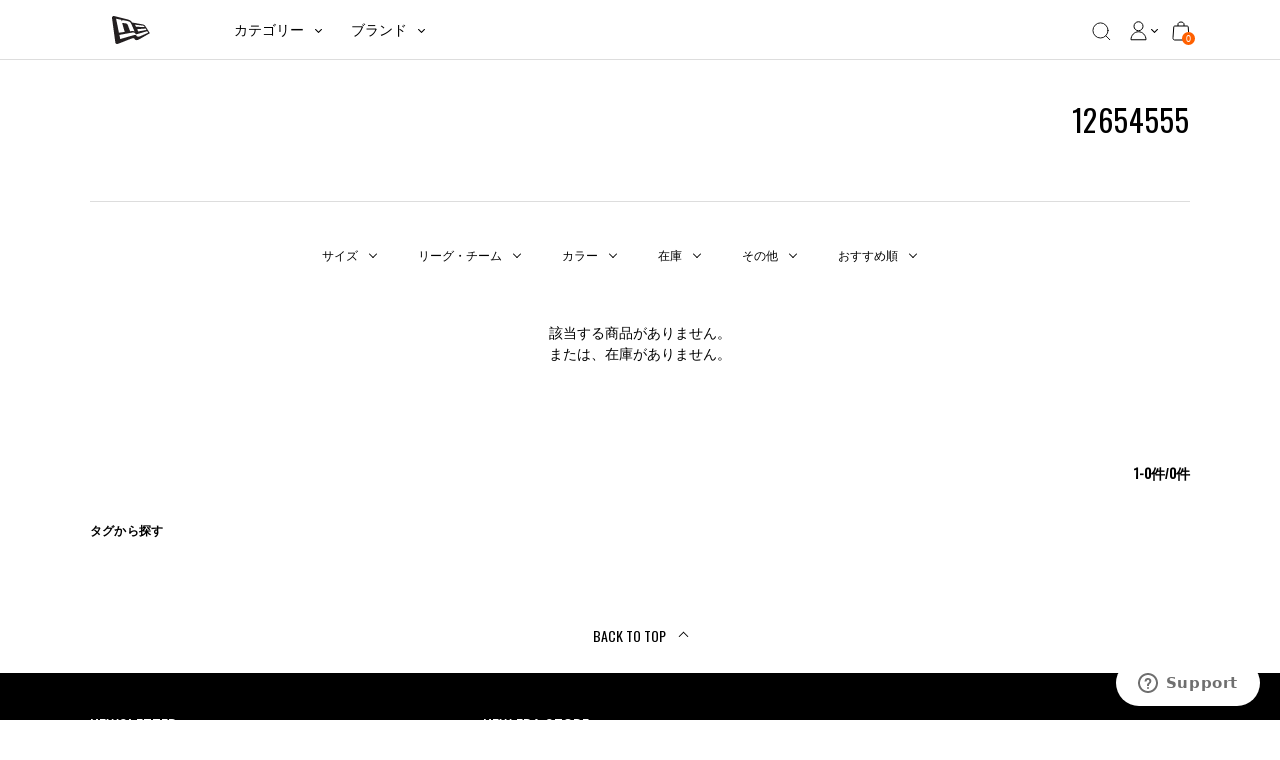

--- FILE ---
content_type: text/css
request_url: https://www.neweracap.jp/cdn/shop/t/34/assets/bundle.css?v=126770454296947061621765419958
body_size: 57324
content:
@charset "UTF-8";.mfp-bg{z-index:1042;overflow:hidden;background:#0b0b0b;opacity:.8}.mfp-bg,.mfp-wrap{top:0;left:0;width:100%;height:100%;position:fixed}.mfp-wrap{z-index:1043;outline:none!important;-webkit-backface-visibility:hidden}.mfp-container{text-align:center;position:absolute;width:100%;height:100%;left:0;top:0;padding:0 8px;-webkit-box-sizing:border-box;box-sizing:border-box}.mfp-container:before{content:"";display:inline-block;height:100%;vertical-align:middle}.mfp-align-top .mfp-container:before{display:none}.mfp-content{position:relative;display:inline-block;vertical-align:middle;margin:0 auto;text-align:left;z-index:1045}.mfp-ajax-holder .mfp-content,.mfp-inline-holder .mfp-content{width:100%;cursor:auto}.mfp-ajax-cur{cursor:progress}.mfp-zoom-out-cur,.mfp-zoom-out-cur .mfp-image-holder .mfp-close{cursor:-webkit-zoom-out;cursor:zoom-out}.mfp-zoom{cursor:pointer;cursor:-webkit-zoom-in;cursor:zoom-in}.mfp-auto-cursor .mfp-content{cursor:auto}.mfp-arrow,.mfp-close,.mfp-counter,.mfp-preloader{-webkit-user-select:none;-moz-user-select:none;-ms-user-select:none;user-select:none}.mfp-loading.mfp-figure{display:none}.mfp-hide{display:none!important}.mfp-preloader{color:#ccc;position:absolute;top:50%;width:auto;text-align:center;margin-top:-.8em;left:8px;right:8px;z-index:1044}.mfp-preloader a{color:#ccc}.mfp-preloader a:hover{color:#fff}.mfp-s-error .mfp-content,.mfp-s-ready .mfp-preloader{display:none}button.mfp-arrow,button.mfp-close{overflow:visible;cursor:pointer;background:rgba(0,0,0,0);border:0;-webkit-appearance:none;display:block;outline:none;padding:0;z-index:1046;-webkit-box-shadow:none;box-shadow:none;-ms-touch-action:manipulation;touch-action:manipulation}button::-moz-focus-inner{padding:0;border:0}.mfp-close{width:44px;height:44px;line-height:44px;position:absolute;right:0;top:0;text-decoration:none;text-align:center;opacity:.65;padding:0 0 18px 10px;color:#fff;font-style:normal;font-size:28px;font-family:Arial,Baskerville,monospace}.mfp-close:focus,.mfp-close:hover{opacity:1}.mfp-close:active{top:1px}.mfp-close-btn-in .mfp-close{color:#333}.mfp-iframe-holder .mfp-close,.mfp-image-holder .mfp-close{color:#fff;right:-6px;text-align:right;padding-right:6px;width:100%}.mfp-counter{position:absolute;top:0;right:0;color:#ccc;font-size:12px;line-height:18px;white-space:nowrap}.mfp-arrow{position:absolute;opacity:.65;top:50%;margin:-55px 0 0;padding:0;width:90px;height:110px;-webkit-tap-highlight-color:transparent}.mfp-arrow:active{margin-top:-54px}.mfp-arrow:focus,.mfp-arrow:hover{opacity:1}.mfp-arrow:after,.mfp-arrow:before{content:"";display:block;width:0;height:0;position:absolute;left:0;top:0;margin-top:35px;margin-left:35px;border:inset rgba(0,0,0,0)}.mfp-arrow:after{border-top-width:13px;border-bottom-width:13px;top:8px}.mfp-arrow:before{border-top-width:21px;border-bottom-width:21px;opacity:.7}.mfp-arrow-left{left:0}.mfp-arrow-left:after{border-right:17px solid #fff;margin-left:31px}.mfp-arrow-left:before{margin-left:25px;border-right:27px solid #3f3f3f}.mfp-arrow-right{right:0}.mfp-arrow-right:after{border-left:17px solid #fff;margin-left:39px}.mfp-arrow-right:before{border-left:27px solid #3f3f3f}.mfp-iframe-holder{padding-top:40px;padding-bottom:40px}.mfp-iframe-holder .mfp-content{line-height:0;width:100%;max-width:900px}.mfp-iframe-holder .mfp-close{top:-40px}.mfp-iframe-scaler{width:100%;height:0;overflow:hidden;padding-top:56.25%}.mfp-iframe-scaler iframe{position:absolute;display:block;top:0;left:0;width:100%;height:100%;-webkit-box-shadow:0 0 8px rgba(0,0,0,.6);box-shadow:0 0 8px rgba(0,0,0,.6);background:#000}img.mfp-img{width:auto;max-width:100%;height:auto;display:block;-webkit-box-sizing:border-box;box-sizing:border-box;padding:40px 0;margin:0 auto}.mfp-figure,img.mfp-img{line-height:0}.mfp-figure:after{content:"";position:absolute;left:0;top:40px;bottom:40px;display:block;right:0;width:auto;height:auto;z-index:-1;-webkit-box-shadow:0 0 8px rgba(0,0,0,.6);box-shadow:0 0 8px rgba(0,0,0,.6);background:#444}.mfp-figure small{color:#bdbdbd;display:block;font-size:12px;line-height:14px}.mfp-figure figure{margin:0}.mfp-bottom-bar{margin-top:-36px;position:absolute;top:100%;left:0;width:100%;cursor:auto}.mfp-title{text-align:left;line-height:18px;color:#f3f3f3;word-wrap:break-word;padding-right:36px}.mfp-image-holder .mfp-content{max-width:100%}.mfp-gallery .mfp-image-holder .mfp-figure{cursor:pointer}@media screen and (max-height:300px),screen and (max-width:800px) and (orientation:landscape){.mfp-img-mobile .mfp-image-holder{padding-left:0;padding-right:0}.mfp-img-mobile img.mfp-img{padding:0}.mfp-img-mobile .mfp-figure:after{top:0;bottom:0}.mfp-img-mobile .mfp-figure small{display:inline;margin-left:5px}.mfp-img-mobile .mfp-bottom-bar{background:rgba(0,0,0,.6);bottom:0;margin:0;top:auto;padding:3px 5px;position:fixed;-webkit-box-sizing:border-box;box-sizing:border-box}.mfp-img-mobile .mfp-bottom-bar:empty{padding:0}.mfp-img-mobile .mfp-counter{right:5px;top:3px}.mfp-img-mobile .mfp-close{top:0;right:0;width:35px;height:35px;line-height:35px;background:rgba(0,0,0,.6);position:fixed;text-align:center;padding:0}}@media (max-width:900px){.mfp-arrow{-webkit-transform:scale(.75);-ms-transform:scale(.75);transform:scale(.75)}.mfp-arrow-left{-webkit-transform-origin:0;-ms-transform-origin:0;transform-origin:0}.mfp-arrow-right{-webkit-transform-origin:100%;-ms-transform-origin:100%;transform-origin:100%}.mfp-container{padding-left:6px;padding-right:6px}}.slick-slider{-webkit-box-sizing:border-box;box-sizing:border-box;-webkit-user-select:none;-moz-user-select:none;-ms-user-select:none;user-select:none;-webkit-touch-callout:none;-khtml-user-select:none;-ms-touch-action:pan-y;touch-action:pan-y;-webkit-tap-highlight-color:transparent}.slick-list,.slick-slider{position:relative;display:block}.slick-list{overflow:hidden;margin:0;padding:0}.slick-list:focus{outline:none}.slick-list.dragging{cursor:pointer;cursor:hand}.slick-slider .slick-list,.slick-slider .slick-track{-webkit-transform:translateZ(0);-ms-transform:translateZ(0);transform:translateZ(0)}.slick-track{position:relative;top:0;left:0;display:block;margin-left:auto;margin-right:auto}.slick-track:after,.slick-track:before{display:table;content:""}.slick-track:after{clear:both}.slick-loading .slick-track{visibility:hidden}.slick-slide{display:none;float:left;height:100%;min-height:1px}[dir=rtl] .slick-slide{float:right}.slick-slide img{display:block}.slick-slide.slick-loading img{display:none}.slick-slide.dragging img{pointer-events:none}.slick-initialized .slick-slide{display:block}.slick-loading .slick-slide{visibility:hidden}.slick-vertical .slick-slide{display:block;height:auto;border:1px solid rgba(0,0,0,0)}.slick-arrow.slick-hidden{display:none}body{min-width:320px;background:#fff;font-family:Hirakakuprow3,Arial,Helvetica,sans-serif;font-weight:400;font-size:14px;line-height:1.5;color:#000}body.body--no-scroll{height:100vh;overflow-y:hidden}a{color:inherit;text-decoration:underline}a:hover,a[href^=tel]{text-decoration:none}h1,h2,h3,h4,h5,h6{margin-bottom:.75em}h1{font-size:50px}h1,h2{font-weight:500;font-family:Oswald,-apple-system,BlinkMacSystemFont,Helvetica Neue,Hiragino Sans,ヒラギノ角ゴ ProN W3,Hiragino Kaku Gothic ProN,メイリオ,Meiryo,sans-serif}h2{font-size:30px}@media (max-width:767px){h2{font-size:18px}}h3{font-size:26px}h4{font-size:20px}h5{font-size:18px}h6{font-size:16px}blockquote,dl,ol,p,table,ul{margin-bottom:.75em}blockquote:last-child,dl:last-child,h1:last-child,h1[class],h2:last-child,h2[class],h3:last-child,h3[class],h4:last-child,h4[class],h5:last-child,h5[class],h6:last-child,h6[class],ol:last-child,p:last-child,table:last-child,ul:last-child{margin-bottom:0}ol,ul{margin-left:20px}img{margin-bottom:10px}img[style="float: left;"]{max-width:50%;height:auto;margin:0 10px 10px 0}img[style="float: right;"]{max-width:50%;height:auto;margin:0 0 10px 10px}nav ol,nav ul{margin-left:0}hr{width:100%;height:1px;border:none;border-top:1px solid #ccc}.clear:after{content:"";display:block;clear:both;visibility:hidden}.notext{overflow:hidden;text-indent:101%;white-space:nowrap}.hidden,[hidden]{display:none!important}.alignleft{float:left}.alignright{float:right}.disabled,[disabled]{cursor:default}.col{max-width:100%;-webkit-box-flex:1;-ms-flex:1 1;flex:1 1}.cols{display:-webkit-box;display:-ms-flexbox;display:flex;-webkit-box-orient:horizontal;-webkit-box-direction:normal;-ms-flex-flow:row wrap;flex-flow:row wrap}.col--1of2{max-width:50%;-webkit-box-flex:0;-ms-flex:0 0 50%;flex:0 0 50%}.visible-lg-block,.visible-lg-inline,.visible-lg-inline-block,.visible-md-block,.visible-md-inline,.visible-md-inline-block,.visible-sm-block,.visible-sm-inline,.visible-sm-inline-block,.visible-xs-block,.visible-xs-inline,.visible-xs-inline-block{display:none!important}@media (max-width:767px){.hidden-xs{display:none!important}.visible-xs-block{display:block!important}.visible-xs-inline{display:inline!important}.visible-xs-inline-block{display:inline-block!important}}@media (min-width:768px) and (max-width:1023px){.hidden-sm{display:none!important}.visible-sm-block{display:block!important}.visible-sm-inline{display:inline!important}.visible-sm-inline-block{display:inline-block!important}}@media (min-width:1024px) and (max-width:1200px){.hidden-md{display:none!important}.visible-md-block{display:block!important}.visible-md-inline{display:inline!important}.visible-md-inline-block{display:inline-block!important}}@media (min-width:1201px){.hidden-lg{display:none!important}.visible-lg-block{display:block!important}.visible-lg-inline{display:inline!important}.visible-lg-inline-block{display:inline-block!important}}*{padding:0;margin:0;outline:0;-webkit-box-sizing:border-box;box-sizing:border-box}:after,:before{-webkit-box-sizing:inherit;box-sizing:inherit}article,aside,details,figcaption,figure,footer,header,hgroup,main,menu,nav,section,summary{display:block}template{display:none}html{-webkit-tap-highlight-color:rgba(0,0,0,0);tap-highlight-color:rgba(0,0,0,0)}body{-moz-osx-font-smoothing:grayscale;-webkit-font-smoothing:antialiased;font-smoothing:antialiased;-webkit-text-size-adjust:none;-moz-text-size-adjust:none;-ms-text-size-adjust:none;text-size-adjust:none}audio,iframe,img,object,video{max-width:100%}iframe,img{border:0}img{height:auto;display:inline-block;vertical-align:middle}b,strong{font-weight:700}address{font-style:normal}svg:not(:root){overflow:hidden}a,button,input[type=button],input[type=file],input[type=image],input[type=reset],input[type=submit],label[for]{cursor:pointer}a[href^=tel],button[disabled],input[disabled],select[disabled],textarea[disabled]{cursor:default}button::-moz-focus-inner,input::-moz-focus-inner{padding:0;border:0}a[href^=tel],input[type=color],input[type=date],input[type=datetime-local],input[type=datetime],input[type=email],input[type=month],input[type=number],input[type=password],input[type=search],input[type=tel],input[type=text],input[type=time],input[type=url],input[type=week],textarea{-webkit-appearance:none;-moz-appearance:none;appearance:none}input[type=search]::-webkit-search-cancel-button,input[type=search]::-webkit-search-decoration{-webkit-appearance:none;appearance:none}textarea{overflow:auto;-webkit-overflow-scrolling:touch;overflow-scrolling:touch}button,input,optgroup,select,textarea{font-family:inherit;font-size:inherit;color:inherit;-moz-osx-font-smoothing:grayscale;-webkit-font-smoothing:antialiased;font-smoothing:antialiased}button,select{text-transform:none}table{width:100%;border-collapse:collapse;border-spacing:0}nav ol,nav ul{list-style:none outside none}.article--default{margin-bottom:100px}.article--default .article__head{margin-bottom:60px;text-align:center}.article--default .article__title{margin:20px}.article--default .article__meta{margin-bottom:45px}.article--default .article__image{margin-bottom:0}.article--default .article__image img{width:50%;height:auto;margin-bottom:0}@media (max-width:480px){.article--default .article__image img{width:100%}}.article--default .article__body{margin-bottom:80px;padding:0;color:#000}.article--default .article__comments{padding:60px 10% 0;border-top:1px solid #eee}.article--default .article__comments .comments{margin-bottom:60px;padding-bottom:60px;border-bottom:1px solid #eee}.article--default .article__comments .comment{margin-bottom:30px}.article--default .article__comments .comment:last-child{margin-bottom:0}.article--default .article__comments .comment .comment__text{font-size:16px;color:#777;margin-bottom:5px}.article-item--default{margin-bottom:80px;padding-bottom:80px;border-bottom:1px solid #eee}.article-item--default .article-item__image{display:block;height:0;padding-top:56.25%;background-size:cover;background-position:50%;background-repeat:no-repeat;margin-bottom:50px}.article-item--default .article-item__content{padding:0 10%}.article-item--default .article-item__head{margin-bottom:15px}.article-item--default .article-item__title{font-size:14px}.article-item--default .article-item__title a{text-decoration:none}.article-item--default .article-item__meta{color:#959595}.article-item--default .article-item__body{margin-bottom:30px;font-size:16px;color:#777}@media (max-width:480px){.article-item--default{padding-bottom:40px;margin-bottom:40px}.article-item--default .article-item__content{padding:0 10px}}.magazine-item{padding:5px;margin-bottom:10px}.magazine-item .magazine-item__image{display:block;width:100%;height:auto;background-size:cover;width:280px;height:175px;margin:0 auto 10px;-webkit-transition:4s ease-in-out;-webkit-transition:.4s ease-in-out;-o-transition:.4s ease-in-out;transition:.4s ease-in-out}.magazine-item .magazine-item__image:hover{opacity:.6}.magazine-item .article-item__meta{font-size:12px;font-weight:600;margin-bottom:6px}.magazine-item .article-item__content{text-align:center;padding:0 10%}.magazine-item .article-item__head{margin-bottom:15px;font-family:Oswald,sans-serif}.magazine-item .article-item__title{font-size:14px}.magazine-item .article-item__title a{text-decoration:none;font-weight:500;font-size:14px}.magazine-item .article-item__body{margin-bottom:30px;font-size:16px;color:#777}.template-blog .page__title{font-size:32px;margin:20px 0 50px}.form--default.form--cart table{text-align:left}.form--default.form--cart td,.form--default.form--cart th{padding:20px 10px}.form--default.form--cart td:first-child,.form--default.form--cart th:first-child{padding-left:0}.form--default.form--cart td:last-child,.form--default.form--cart th:last-child{padding-right:0}.form--default.form--cart tbody tr{border-bottom:1px solid #eee}.form--default.form--cart th{font-weight:400;color:#959595;border-bottom:1px solid #eee}.form--default.form--cart tfoot{text-align:right}.form--default.form--cart tfoot td{padding:15px 10px}.form--default .table__product{text-decoration:none}.form--default .table__image{width:140px}.form--default .table__quantity{width:140px;text-align:center}.form--default .table__remove{width:22px}.form--default .table__variant{padding-top:5px}.form--default .table__properties{padding-top:10px;font-style:italic;opacity:.6}.form--default .table__total-label{font-size:16px;color:#959595}.form--default .table__total-value{font-weight:700;font-size:18px;line-height:1.56}.form--default .table__info{font-style:italic;color:#959595}.form--default .table__info td{padding-bottom:40px;text-align:right}.form--default .table__price,.form--default .table__total{width:160px;font-weight:700}.form--default .table__total{text-align:right}.form--default .field--quantity{max-width:80px;text-align:center}.form--default .js-quantity .field{-webkit-appearance:textfield;-moz-appearance:textfield;appearance:textfield}.form--default .js-quantity .field::-webkit-inner-spin-button,.form--default .js-quantity .field::-webkit-outer-spin-button{-webkit-appearance:none;margin:0}.form--default .js-quantity .field input[type=number]{-moz-appearance:textfield}.form--default .remove{font-size:12px;text-decoration:none}.form--default .remove span{position:relative;display:inline-block;vertical-align:middle;margin-right:10px;width:20px;height:20px;border-radius:50%;border:1px solid #eee}.form--default .remove span:after,.form--default .remove span:before{content:"";position:absolute;top:50%;left:5px;right:5px;height:1px;background:#000;-webkit-transform:translateY(-50%) rotate(45deg);-ms-transform:translateY(-50%) rotate(45deg);transform:translateY(-50%) rotate(45deg)}.form--default .remove span:after{-webkit-transform:translateY(-50%) rotate(-45deg);-ms-transform:translateY(-50%) rotate(-45deg);transform:translateY(-50%) rotate(-45deg)}@media (max-width:1023px){.form--default .table__price,.form--default .table__total{width:140px}}@media (max-width:767px){.form--default.form--cart table,.form--default.form--cart tbody{width:100%;display:block}.form--default.form--cart th,.form--default.form--cart thead{display:none}.form--default.form--cart table,.form--default.form--cart tbody,.form--default.form--cart td,.form--default.form--cart tfoot,.form--default.form--cart tr{display:block;width:100%;text-align:center}.form--default.form--cart tr{position:relative;text-align:center}.form--default.form--cart tr+tr{border-top:1px solid #000}.form--default.form--cart tbody td{width:auto;padding:0 0 5px}.form--default.form--cart tbody td:before{content:attr(data-attr);display:block;margin-bottom:5px;font-weight:700}.form--default.form--cart tfoot{border-top:1px solid #000}.form--default.form--cart tfoot tr:first-child{padding:10px 0}.form--default.form--cart tfoot tr:first-child td{padding:0;border:0}}.template-cart #dynamic-checkout{display:none}.template-cart .line_item_badge_container{padding-bottom:5px}.template-cart .line_item_badge_container .line_item_badge{display:inline-block;padding:2px 5px;background:#9c9c9c;border-radius:3px;font-size:10px;color:#fff}.template-cart .line_item_store_info{padding-top:10px}.template-cart .line_item_store_info .inner_card{background:#f5f5f5;padding:10px;border-radius:3px}.template-cart .line_item_store_info .inner_footer{padding-top:10px;color:#5c5f62}.cart-lineitem-properties{display:none}.collection--default .collection__head{text-align:center;margin-bottom:25px}.collection--default .collection__head--image{min-height:14%;padding:3.5% 0;background-size:cover;background-position:50%;background-repeat:no-repeat;color:#fff}.collection--default .collection__sort{margin-bottom:90px}.collection--default .collection__sort label{color:#959595;margin-right:30px}.collection--default .collection__sort select{display:inline-block;max-width:310px}.collections--default .collection__head{text-align:center;margin-bottom:80px}.collections--default .collection__items{display:-webkit-box;display:-ms-flexbox;display:flex;-webkit-box-orient:horizontal;-webkit-box-direction:normal;-ms-flex-flow:row wrap;flex-flow:row wrap;margin:0 -2.5%;overflow:hidden}.collections--default .collection__items>*{-webkit-box-flex:0;-ms-flex:0 0 28.33%;flex:0 0 28.33%;max-width:28.33%;margin:0 2.5% 60px}.collections--default .collection__item{text-align:center}.collections--default .collection__item a{text-decoration:none}.collections--default .collection__item .collection__item-link{position:relative;display:block;padding-top:100%;margin-bottom:15px}.collections--default .collection__item .collection__item-image{background-size:cover;background-position:50%;background-repeat:no-repeat;position:absolute;top:0;bottom:0;left:0;right:0}.template-collection #dynamic-checkout{display:none}.form--small{max-width:580px;margin:0 auto 40px}.form--small:last-child{margin-bottom:0}.form--default .form__title{text-align:center}.form--default .form__head{margin-bottom:80px}.form--default .form__description{padding:40px 10% 0;font-size:16px;color:#777;text-align:center}.form--default .form__actions{text-align:right}.form--default .form__btn{margin:5px;border-radius:4px}.form--default .form__empty{text-align:center}.form--default .form__empty h2{padding-bottom:50px;border-bottom:1px solid #eee;margin-bottom:50px;font-size:30px;letter-spacing:.03125em;text-transform:uppercase}.form--default .form__empty p{color:#777;margin-bottom:35px}.form--default.form--login .form__btn{width:100%;margin:0 0 40px}.form--default.form--login .form__btn--white{background:#fff;color:#000;border:1px solid #000}.form--default.form--login .form__label{display:none}.form--default.form--guest{padding:30px 0}.form--default.form--recover .form__actions,.form--default.form--register .form__actions{text-align:center}.form--default.form--recover .form__btn,.form--default.form--register .form__btn{width:100%;margin:0 0 40px}.form--default.form--recover,.form--default.form--recover .form__label,.form--default.form--register .form__label{display:none}.form--default.form--contact .form__head{padding-bottom:80px;border-bottom:1px solid #eee}.form--default.form--contact .form__description{text-align:left}.form--default.form--contact .form__label{display:none}.form--default.form--contact .form__actions,.form--default.form--contact .form__body{padding:0 10%}@media (max-width:767px){.form--default .form__head{margin-bottom:40px}.form--default .form__description{padding-left:0;padding-right:0}.form--default .form__actions{text-align:center}.form--default.form--contact .form__head{padding-bottom:40px}.form--default.form--contact .form__actions,.form--default.form--contact .form__body{padding-left:0;padding-right:0}}.default--holder .page__title{margin-bottom:80px;text-align:center}.default--holder .collection__items{display:-webkit-box;display:-ms-flexbox;display:flex;-ms-flex-wrap:wrap;flex-wrap:wrap;margin:0 -1.5%}.default--holder .product__item{-webkit-box-flex:0;-ms-flex:0 0 25%;flex:0 0 25%;width:25%;padding:0 1.5%;margin-bottom:60px}.default--holder .product__item-image{display:block;padding-bottom:100%;margin-bottom:20px;background-size:cover;background-position:50%}.default--holder .product__item-title{margin-bottom:20px;font-weight:700}.default--holder .product__item-title a{text-decoration:none}.default--holder .product__item-price{font-weight:700;font-size:16px;line-height:1.75;text-transform:uppercase}.default--holder .product__item-price del{display:inline-block;font-weight:400;color:#777;margin-right:5px}.default--holder .product__item-price ins{text-decoration:none}.default--holder .product__item-info{color:#777}.default--holder.page--error .page__title{margin-bottom:0}.default--holder.page--error .page__content{text-align:center}.default--holder.page--error .page__content p{margin-bottom:50px;font-size:32px}.default--holder.section-account{overflow:hidden}.default--holder.section-account .section__inner{display:-webkit-box;display:-ms-flexbox;display:flex;-webkit-box-pack:justify;-ms-flex-pack:justify;justify-content:space-between;min-height:100vh}.default--holder.section-account .section__title{font-weight:400;font-size:32px;margin-bottom:50px}.default--holder.section-account .section__aside{position:relative;width:22.5%;min-width:250px;padding-top:90px;background:#eee}.default--holder.section-account .section__aside:before{content:"";position:absolute;top:0;bottom:0;right:100%;width:100vw;background:inherit}.default--holder.section-account .section__aside ul{margin:0;list-style:none}.default--holder.section-account .section__aside ul li{margin-bottom:40px}.default--holder.section-account .section__aside ul a{display:block;font-size:16px;text-decoration:none}.default--holder.section-account .section__aside ul .active a{font-weight:700;text-decoration:underline}.default--holder.section-account .section__content{padding-top:90px;padding-left:90px;width:77.5%}.default--holder .no-orders{padding-top:50px;font-size:16px;color:#959595;border-top:1px solid #eee}.default--holder .order{text-align:left}.default--holder .order th{font-weight:400;padding:20px;color:#959595}.default--holder .order td{padding:25px 20px;text-align:left}.default--holder .order td.order__number,.default--holder .order td.order__total{font-weight:700}.default--holder .order td,.default--holder .order th{border-bottom:1px solid #eee}.default--holder .order td:first-child,.default--holder .order th:first-child{padding-left:0}.default--holder .order td:last-child,.default--holder .order th:last-child{padding-right:0}.default--holder .order-head{margin-bottom:15px}.default--holder .order-head .order-head__date{color:#959595}.default--holder .table-order--products{margin-bottom:50px}.default--holder .table-order--products a{text-decoration:none}.default--holder .table-order--products a:hover{text-decoration:underline}.default--holder .table-order--products td,.default--holder .table-order--products th{border:1px solid #eee;padding:15px 30px!important}.default--holder .table-order--info th{text-align:left}.default--holder .order-details .order-details__value{font-weight:700}.default--holder .btn--new{background:#000;padding:16px 40px;font-weight:700;font-size:16px;line-height:1.5;color:#fff;border:1px solid rgba(0,0,0,0);border-radius:0;text-decoration:none}.default--holder .btn--new:hover{background-color:#fff;color:#000;border-color:currentColor}.default--holder .btn--new--inverse{background:#fff;color:#000;border-color:currentColor}.default--holder .btn--new--inverse:hover{background:#000;color:#fff;border-color:rgba(0,0,0,0)}.default--holder .form--address{width:100%;-webkit-box-ordinal-group:0;-ms-flex-order:-1;order:-1;margin-bottom:30px;padding:30px 0;border-top:1px solid #eee;border-bottom:1px solid #eee}.default--holder .form--address .form__label{display:none}.default--holder .addresses{display:-webkit-box;display:-ms-flexbox;display:flex;-ms-flex-wrap:wrap;flex-wrap:wrap}.default--holder .addresses .address{width:49%;margin:0 1% 30px 0;border:1px solid #eee}.default--holder .addresses .address,.default--holder .addresses .address__title{display:-webkit-box;display:-ms-flexbox;display:flex;-webkit-box-orient:horizontal;-webkit-box-direction:normal;-ms-flex-flow:row wrap;flex-flow:row wrap}.default--holder .addresses .address__title{width:100%;-webkit-box-align:center;-ms-flex-align:center;align-items:center;margin-bottom:auto;padding:20px 30px;border-bottom:1px solid #eee}.default--holder .addresses .address__title span{margin-left:auto;font-size:16px}.default--holder .addresses .address__title span:after{content:"";display:inline-block;vertical-align:middle;height:6px;width:9px;border-left:2px solid;border-bottom:2px solid;-webkit-transform:rotate(-45deg);-ms-transform:rotate(-45deg);transform:rotate(-45deg);margin-top:-4px;margin-left:4px}.default--holder .addresses .address__details{width:100%;padding:20px 30px}.default--holder .addresses .address__actions{width:100%;margin-top:auto;padding:20px 30px;text-align:right;border-top:1px solid #eee}.default--holder .addresses .address__actions a{margin:0 5px}.default--holder .addresses .address__actions a:first-child:after{content:"|";margin-left:10px}.default--holder .addresses__actions{border-top:1px solid #eee;padding:30px 0;display:-webkit-box;display:-ms-flexbox;display:flex;-webkit-box-orient:horizontal;-webkit-box-direction:normal;-ms-flex-flow:row wrap;flex-flow:row wrap;-webkit-box-pack:justify;-ms-flex-pack:justify;justify-content:space-between;-webkit-box-align:center;-ms-flex-align:center;align-items:center}.default--holder .addresses__actions a{margin-left:auto}.default--holder .addresses__empty{font-size:16px;color:#959595;margin-bottom:0;-webkit-box-flex:1;-ms-flex:1 1;flex:1 1}@media (max-width:1023px){.default--holder .product__item{-webkit-box-flex:0;-ms-flex:0 0 33.3%;flex:0 0 33.3%;width:33.3%}.default--holder.section-account .section__content{padding-left:25px}.default--holder .table-order--products td,.default--holder .table-order--products th{padding:15px!important}}@media (max-width:767px){.default--holder .product__item{width:50%;-webkit-box-flex:0;-ms-flex:0 0 50%;flex:0 0 50%}.default--holder.section-account .shell{padding:0}.default--holder.section-account .section__inner{display:block;min-height:auto}.default--holder.section-account .section__aside{width:auto;padding:30px 20px;text-align:center}.default--holder.section-account .section__aside ul li{display:inline-block;margin-right:10px;margin-bottom:0}.default--holder.section-account .section__aside ul li:last-child{margin-right:0}.default--holder.section-account .section__content{width:auto;padding:45px 20px}.default--holder.section-account .section__head{text-align:center}.default--holder table,.default--holder tbody,.default--holder td,.default--holder tfoot,.default--holder tr{display:block}.default--holder th{display:none}.default--holder td:before{content:attr(data-heading);display:block;margin-right:5px;font-weight:700}.default--holder tr+tr{border-top:1px solid #000}.default--holder .addresses .address{width:100%}.default--holder .table-order--products{margin-bottom:0}.default--holder .table-order--products td{padding:5px 10px!important;border:0}.default--holder .table-order--products .order-details__title{font-weight:700}.default--holder .table-order--products tfoot{padding-top:5px;border-top:1px solid #000;border-bottom:1px solid #000}.default--holder .table-order--products tfoot td,.default--holder .table-order--products tfoot tr{border:0;padding:0}.default--holder .table-order--products tfoot tr{margin-bottom:5px}}@media (max-width:480px){.default--holder .collection__items{display:block;margin:0}.default--holder .product__item{width:auto;padding:0;margin:0 0 10px}.default--holder .section__inner{display:block}.default--holder .section__aside{width:auto;margin-right:0}.default--holder .section__aside ul a{margin:5px 0}.default--holder .section__content{width:auto}.default--holder .order-info .cols{display:block}}.paging--default{padding:90px 0 37px;text-align:center}@media (max-width:1023px){.paging--default{padding:40px 0}}@media (max-width:767px){.paging--default{padding:37px 0}}.paging--default ul{margin-left:0;margin-bottom:0}.paging--default li,.paging--default ul{display:inline-block;vertical-align:middle}.paging--default li.current a,.paging--default li.current span,.paging--default li a{display:inline-block;width:40px;height:40px;font-size:14px;line-height:14px;padding:0;text-align:center;font-family:Oswald,-apple-system,BlinkMacSystemFont,Helvetica Neue,Hiragino Sans,ヒラギノ角ゴ ProN W3,Hiragino Kaku Gothic ProN,メイリオ,Meiryo,sans-serif;font-weight:400;color:#999;line-height:40px;vertical-align:middle;-webkit-transition:color .4s;-o-transition:color .4s;transition:color .4s}.paging--default li.current a,.paging--default li.current span,.paging--default li:hover a{color:#000;font-weight:500}.paging--default a{text-decoration:none}.paging--default .paging-next,.paging--default .paging-prev{position:relative;display:inline-block;vertical-align:middle;width:40px;height:40px;font-size:0;margin-top:0}.paging--default .paging-next:after,.paging--default .paging-prev:after{content:"";position:absolute;top:50%;left:50%;-webkit-transform:translate(-50%,-50%);-ms-transform:translate(-50%,-50%);transform:translate(-50%,-50%);font-size:10px}.paging--default .paging-next.disabled,.paging--default .paging-prev.disabled{display:none}.paging--default>span{color:#eee}.paging--default .paging-prev:after{-webkit-transform:rotate(-135deg);-ms-transform:rotate(-135deg);transform:rotate(-135deg);right:0;right:14px}.paging--default .paging-next:after,.paging--default .paging-prev:after{content:"";display:inline-block;width:8px;height:8px;border-top:1px solid;border-right:1px solid;position:absolute;top:50%;margin-top:-3px}.paging--default .paging-next:after{-webkit-transform:rotate(45deg);-ms-transform:rotate(45deg);transform:rotate(45deg);left:14px}.product--default{display:-webkit-box;display:-ms-flexbox;display:flex;-webkit-box-orient:horizontal;-webkit-box-direction:normal;-ms-flex-flow:row wrap;flex-flow:row wrap;-webkit-box-pack:justify;-ms-flex-pack:justify;justify-content:space-between}.product--default .product__images{-webkit-box-flex:0;-ms-flex:0 0 48%;flex:0 0 48%;max-width:48%}.product--default .product__images img{display:block;width:100%;margin:0 auto 20px}.product--default .product__thumbs .slick-list{margin:0 -10px}.product--default .product__thumbs .slick-slide{padding:0 10px}.product--default .product__thumbs img{cursor:pointer}.product--default .product__content{-webkit-box-flex:0;-ms-flex:0 0 48%;flex:0 0 48%;max-width:48%}.product--default .product__content .loading{width:30px;height:30px}.product--default .product__meta{margin-bottom:20px}.product--default .product__vendor{font-style:italic}.product--default .product__entry{color:#777;margin-bottom:30px}.product--default .product__price{margin-bottom:25px}.product--default .product__price del{display:inline-block;margin-right:5px}.product--default .product__price ins{text-decoration:none}.product--default .product__form .form__row{padding-bottom:20px}.product--default .product__form .select{width:auto;min-width:210px}@media (max-width:767px){.product--default{display:block}.product--default .product__content,.product--default .product__images{display:block;max-width:100%}.product--default .product__content{padding-top:0}}.template-product #dynamic-checkout{display:none}.template-product .slider-video-container{width:calc(100% - 68px);padding-left:20px;display:none}@media (max-width:1023px){.template-product .slider-video-container{width:100%;padding:0;-webkit-box-ordinal-group:0;-ms-flex-order:-1;order:-1}}.template-product .slider-video-container.active{display:block}.template-product .fw-video-wrapper{height:0}.template-product .fw-video-wrapper.ready{height:auto}.template-product .fw-video-trigger,.template-product .fw-video-wrapper.ready+.loading{display:none}.template-product .slick-active .fw-video-trigger{display:block}.template-product .firework-thumbnail{height:100%}.search--default .form-search,.search--default .page__head,.search--default .results{margin-bottom:10px;text-align:center}.search--default .search__field{padding:7px;border:1px solid #000}.search--default .search__btn{background:#000;padding:16px 40px;font-weight:700;font-size:16px;line-height:1.5;color:#fff;border:1px solid rgba(0,0,0,0);border-radius:0;text-decoration:none}.search--default .search__btn:hover{background-color:#fff;color:#000;border-color:currentColor}.search--default .search__btn--inverse{background:#fff;color:#000;border-color:currentColor}.search--default .search__btn--inverse:hover{background:#000;color:#fff;border-color:rgba(0,0,0,0)}@keyframes fadein{0%{opacity:0}to{opacity:1}}@-webkit-keyframes fadein{0%{opacity:0}to{opacity:1}}input::-webkit-input-placeholder{color:inherit;opacity:1}input::-moz-placeholder{color:inherit;opacity:1}input:-ms-input-placeholder{color:inherit;opacity:1}input::-ms-input-placeholder{color:inherit;opacity:1}input::placeholder{color:inherit;opacity:1}textarea::-webkit-input-placeholder{color:inherit;opacity:1}textarea::-moz-placeholder{color:inherit;opacity:1}textarea:-ms-input-placeholder{color:inherit;opacity:1}textarea::-ms-input-placeholder{color:inherit;opacity:1}textarea::placeholder{color:inherit;opacity:1}input:-webkit-autofill{-webkit-text-fill-color:inherit;-webkit-box-shadow:0 0 0 1000px #fff inset}input[type=checkbox]{opacity:0;position:absolute}input[type=checkbox]~label{position:relative}input[type=checkbox]~label:before{content:"";display:inline-block;vertical-align:middle;margin-right:20px;height:20px;width:20px;border:1px solid #eee}input[type=checkbox]~label:after{content:none;position:absolute;left:5px;top:5px;-webkit-transform:rotate(-45deg);transform:rotate(-45deg);-ms-transform:rotate(-45deg);display:inline-block;height:6px;width:9px;border-left:2px solid;border-bottom:2px solid}input[type=checkbox]:checked~label:after{content:""}.field{width:100%;padding:16px 20px 15px;border:1px solid #eee}.field::-webkit-input-placeholder{color:#959595}.field::-moz-placeholder{color:#959595}.field:-ms-input-placeholder{color:#959595}.field::-ms-input-placeholder{color:#959595}.field::placeholder{color:#959595}.textarea{width:100%;padding:16px 20px 15px;border:1px solid #eee}.textarea::-webkit-input-placeholder{color:#959595}.textarea::-moz-placeholder{color:#959595}.textarea:-ms-input-placeholder{color:#959595}.textarea::-ms-input-placeholder{color:#959595}.textarea::placeholder{color:#959595}.select{display:block;width:100%;padding:16px 20px;border:1px solid #eee}.form__btn{background:#000;padding:16px 40px;font-weight:700;font-size:16px;line-height:1.5;color:#fff;border:1px solid rgba(0,0,0,0);border-radius:0;text-decoration:none}.form__btn:hover{background-color:#fff;color:#000;border-color:currentColor}.form__btn--inverse{background:#fff;color:#000;border-color:currentColor}.form__btn--inverse:hover{background:#000;color:#fff;border-color:rgba(0,0,0,0)}.form__row{margin-bottom:20px}.form__label{display:block;margin-bottom:8px}.form__cols{display:-webkit-box;display:-ms-flexbox;display:flex;-webkit-box-orient:horizontal;-webkit-box-direction:normal;-ms-flex-flow:row wrap;flex-flow:row wrap;-webkit-box-pack:justify;-ms-flex-pack:justify;justify-content:space-between}.form__col{-webkit-box-flex:0;-ms-flex:0 0 48%;flex:0 0 48%;max-width:48%}.checkbox-circle{position:relative}.checkbox-circle input[type=checkbox]~label{position:static;font-size:12px;line-height:1.67;padding-left:30px}@media (max-width:767px){.checkbox-circle input[type=checkbox]~label{padding-left:27px;font-size:10px;line-height:1.5}}.checkbox-circle input[type=checkbox]~label:before{display:inline-block;width:19px;height:19px;border-radius:50%;background:#ccc;position:absolute;pointer-events:none;top:0;left:0;border:0}.checkbox-circle input[type=checkbox]~label:after{left:5px;top:5px;height:6px;width:9px;color:#fff}.checkbox-circle input[type=checkbox]:checked~label:before{background:#000}.form-subscribe{max-width:282px;position:relative}.form-subscribe .form__row{margin-bottom:0}.form-subscribe.disabled .klaviyo-form button{pointer-events:none}.form-subscribe *{-webkit-box-sizing:border-box;box-sizing:border-box}.form-subscribe p{color:#fff!important}.form-subscribe #email_signup{position:relative;padding:0;border:1px solid #fff;margin-bottom:16px;z-index:2}.form-subscribe #email_signup .form__body{display:-webkit-box;display:-ms-flexbox;display:flex;-webkit-box-orient:horizontal;-webkit-box-direction:normal;-ms-flex-flow:row wrap;flex-flow:row wrap}.form-subscribe #email_signup .success-message{visibility:hidden;opacity:0;display:none;padding:10px;text-align:center}.form-subscribe #email_signup .success-message h4{font-size:17px}.form-subscribe #email_signup .success-message.visible{display:block;opacity:1;visibility:visible}.form-subscribe #email_signup .validation-message{position:absolute;top:100%;left:30px;color:#d0331f;padding:8px;border:1px solid;background-color:#f7ece9;border-radius:5px;white-space:nowrap;visibility:hidden;opacity:0}.form-subscribe #email_signup .validation-message.visible{visibility:visible;opacity:1}.form-subscribe #email_signup .validation-message:before{content:"";left:7px;top:-17px;position:absolute;display:inline-block;width:0;height:0;border:9px solid rgba(0,0,0,0);border-bottom-color:#d0331f}.form-subscribe #email_signup .validation-message:after{content:"";top:-15px;left:8px;display:inline-block;position:absolute;width:0;height:0;border:8px solid rgba(0,0,0,0);border-bottom-color:#f8ece9}.form-subscribe #email_signup input[type=email]{font-size:12px!important;background-color:rgba(0,0,0,0)!important;padding:0 14px!important;height:34px!important;border:0!important;color:#fff!important;font-family:Hirakakuprow3,Arial,Helvetica,sans-serif!important;-webkit-box-flex:1;-ms-flex:1 1;flex:1 1;display:block}.form-subscribe #email_signup input[type=email]::-webkit-input-placeholder{font-size:8px!important;opacity:.5}.form-subscribe #email_signup input[type=email]::-moz-placeholder{font-size:8px!important;opacity:.5}.form-subscribe #email_signup input[type=email]:-ms-input-placeholder{font-size:8px!important;opacity:.5}.form-subscribe #email_signup input[type=email]::-ms-input-placeholder{font-size:8px!important;opacity:.5}.form-subscribe #email_signup input[type=email]::placeholder{font-size:8px!important;opacity:.5}.form-subscribe #email_signup button{background-color:#fff!important;color:#000!important;font-size:12px!important;border-radius:0!important;padding:0!important;width:64px!important;min-width:64px!important;text-align:center!important;height:34px!important;border:0;font-family:Hirakakuprow3,Arial,Helvetica,sans-serif!important;font-weight:700;-webkit-transition:opacity .4s ease-in-out;-o-transition:opacity .4s ease-in-out;transition:opacity .4s ease-in-out}.form-subscribe #email_signup button:hover{opacity:.5}.form-subscribe .checkbox-subscribe{position:relative}.form-subscribe .checkbox-subscribe label{margin:0;padding-left:28px;-webkit-user-select:none;-moz-user-select:none;-ms-user-select:none;user-select:none}.form-subscribe .checkbox-subscribe label:after,.form-subscribe .checkbox-subscribe label:before{display:none}.form-subscribe .checkbox-subscribe input[type=checkbox]:checked~.icon-check{opacity:1}.form-subscribe .checkbox-subscribe .icon-check{display:inline-block;width:18px;height:18px;position:absolute;pointer-events:none;top:0;left:0;opacity:.3}.form-subscribe .checkbox-subscribe .icon-check:before{content:"";width:11px;height:10px;background:url(//www.neweracap.jp/cdn/shop/t/34/assets/ico-check@2x.png?v=61915429258881693671662454748) no-repeat 0 0;background-size:11px 10px;z-index:1;position:absolute;top:50%;left:50%;margin:-5px 0 0 -5px}#register-main-form .validation-message{opacity:0;visibility:hidden;color:#d0331f;font-family:HiraKakuPro,Arial,Helvetica,sans-serif;font-size:10px;letter-spacing:.02083em;font-weight:400;line-height:1.4;padding:5px}.footer{background-color:#000;color:#fff}.footer .footer__top{border-bottom:1px solid #343434;padding:40px 0 7px}@media (max-width:767px){.footer .footer__top{padding:19px 0 0}}.footer .footer__top .footer__navs{display:-webkit-box;display:-ms-flexbox;display:flex;-webkit-box-orient:horizontal;-webkit-box-direction:normal;-ms-flex-flow:row wrap;flex-flow:row wrap}.footer .footer__top .footer__nav-column{-webkit-box-flex:0;-ms-flex:0 0 25%;flex:0 0 25%;max-width:25%;font-size:12px;font-family:Oswald,-apple-system,BlinkMacSystemFont,Helvetica Neue,Hiragino Sans,ヒラギノ角ゴ ProN W3,Hiragino Kaku Gothic ProN,メイリオ,Meiryo,sans-serif;font-weight:400}@media (min-width:768px){.footer .footer__top .footer__nav-column>ul>.menu__item--has-dropdown>a{pointer-events:none}}.footer .footer__top .footer__nav-column:nth-child(3)>ul>li>a,.footer .footer__top .footer__nav-column:nth-child(4)>ul>li>a{font-weight:700}@media (max-width:767px){.footer .footer__top .footer__nav-column{-webkit-box-flex:0;-ms-flex:0 0 50%;flex:0 0 50%;max-width:50%;font-size:10px}}.footer .footer__top .footer__nav-column:nth-child(3){padding-left:30px}.footer .footer__top .footer__nav-column:nth-child(4){padding-left:22px}@media (max-width:767px){.footer .footer__top .footer__nav-column:nth-child(3),.footer .footer__top .footer__nav-column:nth-child(4){padding-left:0;-webkit-box-flex:0;-ms-flex:0 0 100%;flex:0 0 100%;max-width:100%}.footer .footer__top .footer__nav-column:nth-child(3)>ul,.footer .footer__top .footer__nav-column:nth-child(4)>ul{margin:0 -20px}.footer .footer__top .footer__nav-column:nth-child(3)>ul>li .menu__dropdown,.footer .footer__top .footer__nav-column:nth-child(4)>ul>li .menu__dropdown{display:none}.footer .footer__top .footer__nav-column:nth-child(3)>ul>li,.footer .footer__top .footer__nav-column:nth-child(4)>ul>li{margin-bottom:0;border-top:1px solid #343434}.footer .footer__top .footer__nav-column:nth-child(3)>ul>li>a,.footer .footer__top .footer__nav-column:nth-child(4)>ul>li>a{display:block;padding:10px 20px;position:relative;font-size:10px}.footer .footer__top .footer__nav-column:nth-child(3)>ul>li>a:after,.footer .footer__top .footer__nav-column:nth-child(4)>ul>li>a:after{content:"+";position:absolute;top:12px;right:20px;font-size:12px}}.footer .footer__top .footer__nav-column .menu__dropdown{padding-top:6px;padding-bottom:19px}@media (max-width:767px){.footer .footer__top .footer__nav-column .menu__dropdown{padding:6px 20px}}.footer .footer__top .footer__nav-column li{margin-bottom:7px}.footer .footer__top .footer__nav-column a{text-decoration:none;-webkit-transition:opacity .4s ease-in-out;-o-transition:opacity .4s ease-in-out;transition:opacity .4s ease-in-out}.footer .footer__top .footer__nav-column a:hover{opacity:.5}@media (max-width:767px){.footer .footer__top .footer__nav-column a{display:block;padding:4px 0;font-size:12px}}.footer .footer__inner{display:-webkit-box;display:-ms-flexbox;display:flex;-webkit-box-orient:horizontal;-webkit-box-direction:normal;-ms-flex-flow:row wrap;flex-flow:row wrap}@media (max-width:767px){.footer .footer__inner{display:block}}.footer .footer__aside{width:35.7%;padding-right:70px}@media (max-width:767px){.footer .footer__aside{width:auto;padding-right:0}}.footer .footer__widget:not(:last-child){border-bottom:1px solid #333;padding-bottom:26px;margin-bottom:17px}@media (max-width:767px){.footer .footer__widget:not(:last-child){padding-bottom:16px;margin-bottom:17px}}.footer .footer__widget--socials{padding-bottom:23px;margin-bottom:20px}.footer .footer__widget--apps .footer__title,.footer .footer__widget--socials .footer__title{margin-bottom:10px}.footer .footer__title{font-family:Oswald,-apple-system,BlinkMacSystemFont,Helvetica Neue,Hiragino Sans,ヒラギノ角ゴ ProN W3,Hiragino Kaku Gothic ProN,メイリオ,Meiryo,sans-serif;font-weight:500;margin-bottom:16px}.footer .footer__body{-webkit-box-flex:1;-ms-flex:1 1;flex:1 1}@media (max-width:767px){.footer .footer__body{padding-top:20px;margin-top:22px}}.footer .footer__bottom{border-bottom:1px solid #343434;text-align:center;padding:24px 0}.footer .footer__bottom .footer__inner{-webkit-box-pack:center;-ms-flex-pack:center;justify-content:center}.footer .footer__bottom .footer__title{margin-bottom:13px}.footer .footer__bottom p{font-size:10px;margin-bottom:23px}.footer .footer__bottom .footer__bottom-flex{display:-webkit-box;display:-ms-flexbox;display:flex}@media (max-width:767px){.footer .footer__bottom .footer__bottom-flex{-webkit-box-orient:vertical;-webkit-box-direction:reverse;-ms-flex-direction:column-reverse;flex-direction:column-reverse}}.footer .footer__bottom .footer__bottom-flex a{position:absolute;right:47%;margin:5px auto 0}@media (max-width:767px){.footer .footer__bottom .footer__bottom-flex a{position:static;margin-bottom:20px;padding-left:5px}}.footer .footer__bottom .footer__bottom-flex p{font-size:12px;line-height:41px;margin-right:15px;color:#777}.footer .footer__bottom .footer__bottom-flex .language-selector{display:-webkit-box;display:-ms-flexbox;display:flex;width:100%;height:40px}.footer .footer__bottom .footer__bottom-flex .language-dropup{height:37px;border:1px solid #999;padding:0 10px;position:relative}@media (max-width:767px){.footer .footer__bottom .footer__bottom-flex .language-dropup{width:calc(100% - 75px)}}.footer .footer__bottom .footer__bottom-flex .language-dropup button{font-size:14px;font-family:Oswald,sans-serif;line-height:35px;background-color:#000;border-style:none}@media (max-width:767px){.footer .footer__bottom .footer__bottom-flex .language-dropup button{width:100%;display:-webkit-box;display:-ms-flexbox;display:flex;-webkit-box-pack:justify;-ms-flex-pack:justify;justify-content:space-between;padding:0 5px}}.footer .footer__bottom .footer__bottom-flex .language-dropup button img{margin-left:27px;height:5px;margin-top:6px}@media (max-width:767px){.footer .footer__bottom .footer__bottom-flex .language-dropup button img{margin:15px 0}}.footer .footer__bottom .footer__bottom-flex .language-dropup .language-dropup-menu{border:1px solid #999;padding:0 10px;width:102%;position:absolute;bottom:-1px;left:-1px;background-color:#000;display:none}.footer .footer__bottom .footer__bottom-flex .language-dropup .language-dropup-menu button{display:block;background-color:#000;border-style:none}.footer .footer__bottom .footer__bottom-flex .clicked{border:1px solid #000!important}.footer .footer__nav-help{font-size:10px;margin-bottom:10px}@media (max-width:767px){.footer .footer__nav-help ul{display:-webkit-box;display:-ms-flexbox;display:flex;-webkit-box-orient:horizontal;-webkit-box-direction:normal;-ms-flex-flow:row wrap;flex-flow:row wrap;-webkit-box-align:end;-ms-flex-align:end;align-items:flex-end;-webkit-box-pack:center;-ms-flex-pack:center;justify-content:center}}.footer .footer__nav-help li{display:inline-block;vertical-align:bottom;padding:0 14px}@media (max-width:767px){.footer .footer__nav-help li{padding:10px}}.footer .footer__nav-help .line-mobile{display:none}@media (max-width:767px){.footer .footer__nav-help .line-mobile{display:inline-block}}@media (max-width:767px){.footer .footer__nav-help .line-desktop{display:none}}.footer .footer__nav-help a{text-decoration:none;display:block;-webkit-transition:opacity .4s ease-in-out;-o-transition:opacity .4s ease-in-out;transition:opacity .4s ease-in-out;font-weight:600}.footer .footer__nav-help a:hover{opacity:.5}.footer .footer__nav-help svg{display:inline-block;vertical-align:middle}.footer .footer__nav-help .icon-wrapper{display:block;text-align:center;margin-bottom:9px;height:48px;line-height:48px}@media (max-width:767px){.footer .footer__nav-help .icon-wrapper{line-height:28px;height:28px}}.footer .footer__nav-help svg{display:block;width:100%!important;height:100%!important}.footer .footer__nav-help .ico-laptop{display:inline-block;vertical-align:middle;width:46px;height:46px}@media (max-width:767px){.footer .footer__nav-help .ico-laptop{width:28px;height:28px}}.footer .footer__nav-help .ico-envelope{display:inline-block;vertical-align:middle;width:41px;height:29px}@media (max-width:767px){.footer .footer__nav-help .ico-envelope{width:25px;height:17px}}.footer .footer__nav-help .ico-bubble{display:inline-block;vertical-align:middle;width:43px;height:34px}@media (max-width:767px){.footer .footer__nav-help .ico-bubble{width:25px;height:22px}}.footer .footer__nav-help .ico-line{display:inline-block;vertical-align:middle;width:43px;height:40px}@media (max-width:767px){.footer .footer__nav-help .ico-line{width:26px;height:24px}}.footer .footer__bar{padding:13px 0}.footer .footer__bar .footer__inner{-webkit-box-pack:justify;-ms-flex-pack:justify;justify-content:space-between;padding:0 14px 0 20px}@media (max-width:767px){.footer .footer__bar .footer__inner{padding:0}}.footer .footer__nav{font-size:12px}@media (max-width:767px){.footer .footer__nav{font-size:9px;margin-top:10px;margin-right:-10px}}.footer .footer__nav ul{display:-webkit-box;display:-ms-flexbox;display:flex;-webkit-box-orient:horizontal;-webkit-box-direction:normal;-ms-flex-flow:row wrap;flex-flow:row wrap;-webkit-box-align:center;-ms-flex-align:center;align-items:center}.footer .footer__nav li:not(:last-child){border-right:1px solid #343434;padding:0 17px 0 0;margin-right:17px}@media (max-width:1023px){.footer .footer__nav li:not(:last-child){padding:0 10px 0 0;margin-right:10px}}@media (max-width:767px){.footer .footer__nav li{margin-bottom:10px}}.footer .footer__nav a{text-decoration:none;-webkit-transition:opacity .4s ease-in-out;-o-transition:opacity .4s ease-in-out;transition:opacity .4s ease-in-out}.footer .footer__nav a:hover{opacity:.5}.footer .copyright{font-size:12px;font-family:Oswald,-apple-system,BlinkMacSystemFont,Helvetica Neue,Hiragino Sans,ヒラギノ角ゴ ProN W3,Hiragino Kaku Gothic ProN,メイリオ,Meiryo,sans-serif;color:#777}@media (max-width:767px){.footer .copyright{font-size:10px}}.header{position:relative;z-index:9999;-webkit-transform:translateZ(0);transform:translateZ(0)}@media (max-width:767px){.header{position:fixed;background-color:#fff;top:0;left:0;width:100%}}.header .header__body{border-bottom:1px solid #ddd}.header .header__inner{padding:16px 0 15px;display:-webkit-box;display:-ms-flexbox;display:flex;-webkit-box-orient:horizontal;-webkit-box-direction:normal;-ms-flex-flow:row wrap;flex-flow:row wrap;-webkit-box-pack:justify;-ms-flex-pack:justify;justify-content:space-between;-webkit-box-align:center;-ms-flex-align:center;align-items:center}@media (max-width:767px){.header .header__inner{padding:12px 8px 12px 0;position:relative}}.header .header__aside{display:-webkit-box;display:-ms-flexbox;display:flex;-webkit-box-orient:horizontal;-webkit-box-direction:normal;-ms-flex-flow:row wrap;flex-flow:row wrap;-webkit-box-align:center;-ms-flex-align:center;align-items:center}.header .header__nav{padding:14px 0 12px;border-bottom:1px solid #ddd}@media (max-width:767px){.header .header__nav{padding:9px 0}}.header .header__nav.dgd{opacity:0}@media (max-width:767px){.header .header__nav.dgd{opacity:1}}.header .nav-close{position:absolute;top:0;right:-4px;width:80px;height:36px;background-color:#fff;text-align:right;line-height:40px;z-index:99;padding-right:1px;padding-top:3px;visibility:hidden;opacity:0}.header .nav-close.clicked{visibility:visible;opacity:1}.header .nav-close .ico-close{display:inline-block;width:16px;height:16px;background-image:url(//www.neweracap.jp/cdn/shop/t/34/assets/ico-close@2x.png?v=125770138720032631701662454749);background-size:16px 16px}.shell{max-width:1140px;padding-right:20px;padding-left:20px;margin:auto}.shell--fluid{max-width:none}.shell--pages{max-width:850px}.shell--size-chart{max-width:870px}.shell--1154{max-width:1154px}html{padding-bottom:0!important}.wrapper{display:-webkit-box;display:-ms-flexbox;display:flex;min-height:100vh;-webkit-box-orient:vertical;-webkit-box-direction:normal;-ms-flex-direction:column;flex-direction:column;position:relative}@media (-ms-high-contrast:active),(-ms-high-contrast:none){.wrapper{overflow:hidden}}.wrapper .footer{margin-top:auto}.wrapper>*{-webkit-box-flex:0;-ms-flex:0 0 auto;flex:0 0 auto}.wrapper.fixed .top-banner{max-height:0;overflow:hidden;padding:0;border-bottom:0}.wrapper.fixed .nav-categories .mega-menu-mobile{height:100vh}@media (max-width:767px){.wrapper.fixed .main{padding-top:80px}}@media (max-width:767px){body.overflow-hidden{overflow:hidden}}.fs-wrapper{max-width:1140px;padding:0 20px;margin:auto}body{display:-webkit-box;display:-ms-flexbox;display:flex;-webkit-box-orient:vertical;-webkit-box-direction:normal;-ms-flex-direction:column;flex-direction:column}body.loaded .wrapper{visibility:visible;opacity:1}body.loaded .lds-roller{visibility:hidden;opacity:0}.lds-roller{display:inline-block;position:relative;width:80px;height:80px;position:absolute;top:50%;left:50%;z-index:999999999;-webkit-transform:translateX(-50%) translateY(-50%);-ms-transform:translateX(-50%) translateY(-50%);transform:translateX(-50%) translateY(-50%)}.lds-roller div{-webkit-animation:lds-roller 1.2s cubic-bezier(.5,0,.5,1) infinite;animation:lds-roller 1.2s cubic-bezier(.5,0,.5,1) infinite;-webkit-transform-origin:40px 40px;-ms-transform-origin:40px 40px;transform-origin:40px 40px}.lds-roller div:after{content:" ";display:block;position:absolute;width:7px;height:7px;border-radius:50%;background:#000;margin:-4px 0 0 -4px}.lds-roller div:first-child{-webkit-animation-delay:-36ms;animation-delay:-36ms}.lds-roller div:first-child:after{top:63px;left:63px}.lds-roller div:nth-child(2){-webkit-animation-delay:-72ms;animation-delay:-72ms}.lds-roller div:nth-child(2):after{top:68px;left:56px}.lds-roller div:nth-child(3){-webkit-animation-delay:-.108s;animation-delay:-.108s}.lds-roller div:nth-child(3):after{top:71px;left:48px}.lds-roller div:nth-child(4){-webkit-animation-delay:-.144s;animation-delay:-.144s}.lds-roller div:nth-child(4):after{top:72px;left:40px}.lds-roller div:nth-child(5){-webkit-animation-delay:-.18s;animation-delay:-.18s}.lds-roller div:nth-child(5):after{top:71px;left:32px}.lds-roller div:nth-child(6){-webkit-animation-delay:-.216s;animation-delay:-.216s}.lds-roller div:nth-child(6):after{top:68px;left:24px}.lds-roller div:nth-child(7){-webkit-animation-delay:-.252s;animation-delay:-.252s}.lds-roller div:nth-child(7):after{top:63px;left:17px}.lds-roller div:nth-child(8){-webkit-animation-delay:-.288s;animation-delay:-.288s}.lds-roller div:nth-child(8):after{top:56px;left:12px}@-webkit-keyframes lds-roller{0%{-webkit-transform:rotate(0deg);transform:rotate(0deg)}to{-webkit-transform:rotate(1turn);transform:rotate(1turn)}}@keyframes lds-roller{0%{-webkit-transform:rotate(0deg);transform:rotate(0deg)}to{-webkit-transform:rotate(1turn);transform:rotate(1turn)}}.overlay{display:none}@media (max-width:767px){.overlay{display:block;position:fixed;top:200px;height:100vh;width:0;opacity:0;background-color:#fff;z-index:4}.overlay.visible{width:100%;opacity:1}}.pre-register-wrapper{max-width:840px;margin:0 auto;padding:28px 20px 50px}.pre-register-wrapper section{margin-bottom:38px}.pre-register-wrapper section:last-child{margin-bottom:0}@media (max-width:767px){.pre-register-wrapper{padding:20px 20px 57px}.pre-register-wrapper section{margin-bottom:25px}}.accordions-detail{display:-webkit-box;display:-ms-flexbox;display:flex;-ms-flex-wrap:wrap;flex-wrap:wrap;margin:0 -39px}@media (max-width:1023px){.accordions-detail{margin:0 -20px}}@media (max-width:767px){.accordions-detail{margin:0}}.accordion-detail{width:50%;padding:0 39px}@media (max-width:1023px){.accordion-detail{padding:0 20px}}@media (max-width:767px){.accordion-detail{width:100%;padding:0}.accordion-detail:last-child{margin-bottom:0}}.accordion-detail .accordion-detail__head{position:relative;cursor:pointer}.accordion-detail .accordion-detail__head h3{font-size:16px;letter-spacing:.02083em;text-transform:uppercase;font-family:Oswald,-apple-system,BlinkMacSystemFont,Helvetica Neue,Hiragino Sans,ヒラギノ角ゴ ProN W3,Hiragino Kaku Gothic ProN,メイリオ,Meiryo,sans-serif;margin-bottom:0}.accordion-detail .accordion-detail__head span{content:"";border-color:#000;display:inline-block;width:7px;height:7px;border-top:1px solid;border-right:1px solid;-webkit-transform:rotate(135deg);-ms-transform:rotate(135deg);transform:rotate(135deg);position:absolute;top:11px;right:-2px;pointer-events:none;-webkit-transition:-webkit-transform .4s;transition:-webkit-transform .4s;-o-transition:transform .4s;transition:transform .4s;transition:transform .4s,-webkit-transform .4s}@media (max-width:767px){.accordion-detail .accordion-detail__head{padding:13px 0}.accordion-detail .accordion-detail__head h3{font-size:14px}.accordion-detail .accordion-detail__head span{top:17px;right:7px}}.accordion-detail .accordion-detail__head.is-toggled span{-webkit-transform:rotate(-45deg);-ms-transform:rotate(-45deg);transform:rotate(-45deg)}@media (max-width:767px){.accordion-detail .accordion-detail__head.mobile-is-toggled span{-webkit-transform:rotate(-45deg);-ms-transform:rotate(-45deg);transform:rotate(-45deg)}}@media (max-width:767px){.accordion-detail .accordion-detail__content-materials{display:none}}.accordion-detail .accordion-detail__content-inner{padding-top:15px}@media (max-width:767px){.accordion-detail .accordion-detail__content-inner{padding:0 0 15px}}.accordion-detail .accordion-detail__material{display:-webkit-box;display:-ms-flexbox;display:flex;margin-bottom:8px;font-size:12px}.accordion-detail .accordion-detail__material:last-child{margin-bottom:0}.accordion-detail .accordion-detail__material span:first-child{width:110px;padding-right:20px;font-family:HiraKakuPro,Arial,Helvetica,sans-serif;font-weight:400}.accordion-detail .accordion-detail__material span:last-child{width:calc(100% - 110px)}@media (max-width:767px){.accordion-detail .accordion-detail__material{font-size:10px}}.accordion-detail .accordion-detail__cols{display:-webkit-box;display:-ms-flexbox;display:flex;margin-bottom:10px}.accordion-detail .accordion-detail__cols:last-child{margin-bottom:0}.accordion-detail .accordion-detail__cols h4{width:110px;padding-right:20px;font-size:12px;font-family:HiraKakuPro,Arial,Helvetica,sans-serif;font-weight:400;margin-bottom:0}.accordion-detail .accordion-detail__cols .accordion-detail__entry{width:calc(100% - 133px)}@media (max-width:767px){.accordion-detail .accordion-detail__cols{margin-bottom:24px}.accordion-detail .accordion-detail__cols h4{font-size:10px}.accordion-detail .accordion-detail__cols .accordion-detail__entry{width:calc(100% - 110px)}}.accordion-detail .accordion-detail__entry,.accordion-detail .accordion-detail__entry p{font-size:12px;line-height:1.5}@media (max-width:767px){.accordion-detail .accordion-detail__entry,.accordion-detail .accordion-detail__entry p{font-size:10px}}.accordion-detail .accordion-detail__entry+.accordion-details__bottom,.accordion-detail .accordion-detail__entry+.list-item-details{margin-top:21px}@media (max-width:767px){.accordion-detail .accordion-detail__entry+.accordion-details__bottom,.accordion-detail .accordion-detail__entry+.list-item-details{margin-top:16px}}.accordion-detail .accordion-detail__entry{margin-bottom:8px}.accordion-detail .accordion-detail__entry strong{font-weight:300;font-family:Oswald,-apple-system,BlinkMacSystemFont,Helvetica Neue,Hiragino Sans,ヒラギノ角ゴ ProN W3,Hiragino Kaku Gothic ProN,メイリオ,Meiryo,sans-serif}.accordion-detail .accordion-detail__entry:last-child{margin-bottom:0}.accordion-detail .accordion-detail__entry a{font-weight:400;font-family:Oswald,-apple-system,BlinkMacSystemFont,Helvetica Neue,Hiragino Sans,ヒラギノ角ゴ ProN W3,Hiragino Kaku Gothic ProN,メイリオ,Meiryo,sans-serif;text-decoration:underline;-webkit-transition:opacity .4s;-o-transition:opacity .4s;transition:opacity .4s}.accordion-detail .accordion-detail__entry a:hover{opacity:.65}@media (max-width:767px){.accordion-detail .accordion-detail__entry{margin-bottom:13px}}.accordion-detail .accordion-details__bottom{font-size:12px;max-width:400px}.accordion-detail .accordion-details__bottom strong{font-weight:500;font-family:Oswald,-apple-system,BlinkMacSystemFont,Helvetica Neue,Hiragino Sans,ヒラギノ角ゴ ProN W3,Hiragino Kaku Gothic ProN,メイリオ,Meiryo,sans-serif}.accordion-detail .accordion-details__bottom p{display:-webkit-box;display:-ms-flexbox;display:flex;margin-bottom:7px}.accordion-detail .accordion-details__bottom p:last-child{margin-bottom:0}.accordion-detail .accordion-details__bottom p span{width:30%}.accordion-detail .accordion-details__bottom p strong{width:70%}@media (max-width:767px){.accordion-detail .accordion-details__bottom{font-size:10px}.accordion-detail .accordion-details__bottom p{margin-bottom:5px}}.accordion-details__bottom p span,.accordion-details__bottom strong{font-size:12px}@media (max-width:767px){.accordion-detail+.accordion-detail{border-top:1px solid #ddd}}.section__display_information{margin-left:20px;font-family:Oswald,sans-serif}.section__display_information .row{display:-webkit-box;display:-ms-flexbox;display:flex;margin-bottom:16px;font-size:14px}.section__display_information .row :first-child{width:250px}.section__display_information .row label br{display:none}.section__display_information .row label span{font-weight:300;font-size:12px}.section__display_information .row .bold-label{font-weight:600}.section__display_information .section__edit-account_actions .form__btn{padding:10px 70px;font-size:12px}.section__display_information .section__edit-account_actions .cancel-link{display:block;margin-top:20px;font-size:10px;font-weight:600}.section__display_information .section__edit-account_actions .account-link{display:none}@media (max-width:767px){.section__display_information{margin-left:10px}.section__display_information .row{margin-bottom:10px}.section__display_information .row :first-child{width:160px;opacity:.6}.section__display_information .row label br{display:block}.section__display_information .row label span{display:none}.section__display_information .section__edit-account_actions{margin:30px 0 0;text-align:center}.section__display_information .section__edit-account_actions .form__btn{width:100%;font-size:12px}.section__display_information .section__edit-account_actions .cancel-link{margin:20px 0 60px;font-size:12px;font-weight:500}.section__display_information .section__edit-account_actions .account-link{display:block;font-weight:600;margin-bottom:40px}}.section__display_information .confirmation-form{padding:20px;background-color:#fbfbfb}@media (max-width:767px){.section__body-display_information aside{display:none}}.section__confirmation_information .row :first-child{width:200px}@media (max-width:767px){.section__confirmation_information .row :first-child{width:140px}}.section__confirmation_information #confirmation-stores{-ms-flex-wrap:wrap;flex-wrap:wrap}@media (max-width:767px){.section__confirmation_information #confirmation-stores div{display:-webkit-box;display:-ms-flexbox;display:flex;-webkit-box-orient:vertical;-webkit-box-direction:normal;-ms-flex-direction:column;flex-direction:column}.section__confirmation_information #confirmation-stores #confirmation-store1,.section__confirmation_information #confirmation-stores #confirmation-store2,.section__confirmation_information #confirmation-stores #confirmation-store3{opacity:1}}.edit-confirmation-msg{font-size:12px;margin-bottom:20px}.edit-confirmation-msg br{display:none}@media (max-width:767px){.edit-confirmation-msg{font-size:14px;text-align:center}.edit-confirmation-msg br{display:block}}.section__edit-account_member br{display:none}@media (max-width:767px){.section__edit-account_member br{display:block}}.section__edit-account_member #form-address-province{font-size:14px}.section__edit-account_other .form__row ul.list-radios.edit-account-radios{display:-webkit-box;display:-ms-flexbox;display:flex;-webkit-appearance:none;-moz-appearance:none;appearance:none}.section__edit-account_other .form__row ul.list-radios.edit-account-radios li{display:block}.section__edit-account_other .form__row ul.list-radios.edit-account-radios :nth-child(2){width:auto}#point-information{font-size:12px}@media (max-width:767px){.section__address-book .section__aside{display:none}}.section__address-book .addresses__return-btn{text-align:center;display:none}@media (max-width:767px){.section__address-book .addresses__return-btn{display:block}}.section__address-book .paging.paging--default{padding:2em 0 .5em}.section__address-book .section__addresses .address__container{padding:2em 0;border-bottom:1px solid #d8d8d8}.section__address-book .section__addresses .address__container:first-of-type{border-top:1px solid #d8d8d8}.section__address-book .section__addresses .addresses__actions{text-align:center}.section__address-book .section__addresses .address--saved{font-size:12px;display:-webkit-box!important;display:-ms-flexbox!important;display:flex!important;-webkit-box-pack:justify;-ms-flex-pack:justify;justify-content:space-between}@media (max-width:767px){.section__address-book .section__addresses .address--saved{display:block!important}}.section__address-book .section__addresses .address__title{font-size:16px}.section__address-book .section__addresses .address__subtitle{font-size:10px;margin-left:2em;color:#666}.section__address-book .section__addresses .address__phone,.section__address-book .section__addresses .address__zip{display:block}.section__address-book .section__addresses .address__actions a{font-weight:700}.section__address-book .section__addresses .address__actions--separator{border-left:1px solid #d8d8d8;margin:0 2em}@media (max-width:767px){.section__address-book .section__addresses .address__actions{text-align:right;margin-top:1em}.section__address-book .section__addresses .address__address2{display:block}}.section__address-book .form__body{font-size:14px}@media (max-width:767px){.section__address-book .form__body{font-size:10px}}.section__address-book .form__body .address__row{display:-webkit-box;display:-ms-flexbox;display:flex;margin-bottom:1em}.section__address-book .form__body .address__row-label{width:calc(25% + 2em);margin-top:auto;margin-bottom:auto}.section__address-book .form__body .address__row-content{display:-webkit-box;display:-ms-flexbox;display:flex;-webkit-box-align:center;-ms-flex-align:center;align-items:center;width:calc(75% - 2em);padding-left:1em}.section__address-book .form__body .address__row.address__row--with-sublabel .address__row-label{width:25%}.section__address-book .form__body .address__row.address__row--with-sublabel .address__row-content{width:75%}@media (max-width:767px){.section__address-book .form__body .address__row-content{width:calc(70% - 2em)}.section__address-book .form__body .address__row-label{width:calc(30% + 2em)}.section__address-book .form__body .address__row.address__row--with-sublabel .address__row-content{width:70%}.section__address-book .form__body .address__row.address__row--with-sublabel .address__row-label{width:30%}}.section__address-book .form__body .address__form-item{display:-webkit-box;display:-ms-flexbox;display:flex;-webkit-box-align:center;-ms-flex-align:center;align-items:center;-webkit-box-flex:1;-ms-flex:1 1;flex:1 1}.section__address-book .form__body .address__form-control{-webkit-box-flex:1;-ms-flex:1 1;flex:1 1;padding:1em;background:#fbfbfb;border:1px solid #e6e6e6}.section__address-book .form__body .address__form-control.select{border-radius:0;-moz-appearance:none;-webkit-appearance:none;background-image:url(//www.neweracap.jp/cdn/shop/t/34/assets/ico-arrows.svg?v=108988480350733477591662351850);background-repeat:no-repeat,repeat;background-position:right .2em top 50%,0 0;background-size:2em auto,100%}.section__address-book .form__body .address__item-label{width:2em;text-align:center}.section__address-book .form__body .address__form-title{font-weight:700;font-size:14px;margin:2em 0}@media (max-width:767px){.section__address-book .form__body .address__form-title{font-size:12px;padding-bottom:1em;border-bottom:1px solid #d8d8d8}}.section__address-book .form__actions{display:-webkit-box;display:-ms-flexbox;display:flex;-webkit-box-orient:vertical;-webkit-box-direction:normal;-ms-flex-direction:column;flex-direction:column;-webkit-box-align:center;-ms-flex-align:center;align-items:center}.section__address-book .form__actions .btn.btn--cancel{border:0;background:#fff;color:#000;text-decoration:underline;font-size:10px}.section__address-book .form__actions .btn.address__btn--save{width:280px}@media (max-width:767px){.section__address-book .form__actions .btn.address__btn--save{width:100%}}.section__address-book .btn{font-size:12px;padding:1em;margin:1.5em 0 0}.section__app-search .search-bar hr{margin-bottom:15.5px;opacity:.5}.section__app-search .search-bar h3{font-size:14px;text-align:center;margin-bottom:21px;margin-top:23px}.section__app-search .search-bar .search__btn{background-image:none;background-color:#000;position:static;-ms-transform:none;transform:none;-webkit-transform:none;color:#fff;width:50px;height:37px;text-align:center;font-size:10px;border-radius:3px!important;-webkit-appearance:none;-webkit-border-radius:3px;vertical-align:top}.section__app-search .search-bar .form-search{text-align:center;display:-webkit-box;display:-ms-flexbox;display:flex;width:100%}.section__app-search .search-bar .js-form-search{width:100%}.section__app-search .search-bar .search__field{border-radius:0;height:37px;width:calc(100% - 54px);border-radius:3px;margin-bottom:18.5px;font-size:10px}.section__app-search .search-bar .js-close-search{display:none}.section__app-search .search__history h6{font-weight:400;font-size:10px;color:#6d6d6d;margin-bottom:9px}.section__app-search .search__history .list-search-history{margin-bottom:12.5px}.section__app-search .search__history .list-search-history li a{font-size:10px;padding-left:18px}.section__app-search .search__history hr{margin-bottom:18.5px;opacity:.5}.section__app-search .section__categories .categories-header{display:-webkit-box;display:-ms-flexbox;display:flex;-webkit-box-pack:justify;-ms-flex-pack:justify;justify-content:space-between}.section__app-search .section__categories .categories-header h3{font-size:12px;font-weight:500;margin-bottom:18.5px}.section__app-search .section__categories .categories-header span{-webkit-transition:.1s ease-out;-o-transition:.1s ease-out;transition:.1s ease-out}.section__app-search .section__categories .categories-header span img{height:10px;margin-top:4px}.section__app-search .section__categories .categories-header .rotate-arrow{-webkit-transform:rotate(90deg);-ms-transform:rotate(90deg);transform:rotate(90deg);text-align:left;-webkit-transition:.1s ease-out;-o-transition:.1s ease-out;transition:.1s ease-out}.section__app-search .section__categories .categories-header .rotate-arrow img{margin-top:10px}.section__app-search .section__categories ul{list-style:none;height:0;opacity:0;-webkit-transition:.4s;-o-transition:.4s;transition:.4s}.section__app-search .section__categories ul li{font-family:Oswald,sans-serif;margin-bottom:10px;display:none}.section__app-search .section__categories ul li a{text-decoration:none}.section__app-search .section__categories .display-dropdown{opacity:1;height:126px;-webkit-transition:.4s;-o-transition:.4s;transition:.4s;margin-bottom:17.5px}.section__app-search .section__categories .display-dropdown li{display:block}.section__app-search hr{opacity:.4}.section__app-search .search-link{display:-webkit-box;display:-ms-flexbox;display:flex;-webkit-box-pack:justify;-ms-flex-pack:justify;justify-content:space-between;margin-top:18.5px}.section__app-search .search-link span img{height:10px;margin-top:4px}.section__app-search .search-link h3{font-size:12px;font-weight:500;margin-bottom:18.5px}.section__app-search a{text-decoration:none}.section__app-search .tag-list{margin-top:19.5px;margin-bottom:30px}.section__app-search .tag-list h4{font-size:10px;color:#6d6d6d;font-weight:500;margin-bottom:14px}.section__app-search .tag-list .tag-list-collection{display:-webkit-box;display:-ms-flexbox;display:flex;-ms-flex-wrap:wrap;flex-wrap:wrap;width:300px}.section__app-search .tag-list .tag-list-collection a{margin:0 20px 10px 0;font-size:10px}.article-collaboration{display:-webkit-box;display:-ms-flexbox;display:flex;height:100%}.article-collaboration .article__inner{display:-webkit-box;display:-ms-flexbox;display:flex;-webkit-box-orient:vertical;-webkit-box-direction:normal;-ms-flex-direction:column;flex-direction:column;position:relative;width:100%}.article-collaboration .article__link{position:absolute;left:0;top:0;width:100%;height:100%;z-index:1}.article-collaboration .article__link~div{-webkit-transition:opacity .4s;-o-transition:opacity .4s;transition:opacity .4s}.article-collaboration .article__link:hover~div{opacity:.65}.article-collaboration .article__image{background-size:contain;background-position:50%;background-repeat:no-repeat;padding-top:60.3%;margin-bottom:15px}@media (max-width:767px){.article-collaboration .article__image{margin-bottom:9px}}.article-collaboration .article__entry{text-align:center;padding-bottom:8px;border-bottom:1px solid #ccc;margin-top:auto}.article-collaboration .article__entry h6{font-family:Oswald,-apple-system,BlinkMacSystemFont,Helvetica Neue,Hiragino Sans,ヒラギノ角ゴ ProN W3,Hiragino Kaku Gothic ProN,メイリオ,Meiryo,sans-serif;font-weight:500;letter-spacing:.03125em;font-size:14px;line-height:1.5;display:-webkit-box;display:-ms-flexbox;display:flex;min-height:42px;-webkit-box-pack:center;-ms-flex-pack:center;justify-content:center;-webkit-box-align:end;-ms-flex-align:end;align-items:flex-end}.article-simple{border-top:1px solid #ccc;border-bottom:1px solid #ccc;margin-top:-1px;padding:13px 0}@media (max-width:767px){.article-simple{padding:13px 0 2px}}.article-simple .article-simple__meta{display:-webkit-box;display:-ms-flexbox;display:flex;-webkit-box-orient:horizontal;-webkit-box-direction:normal;-ms-flex-flow:row wrap;flex-flow:row wrap;-webkit-box-align:center;-ms-flex-align:center;align-items:center;font-size:12px}.article-simple .article-simple__date{color:#666;margin-right:10px}.article-simple .article-simple__date,.article-simple .article-simple__tags{font-family:Oswald,-apple-system,BlinkMacSystemFont,Helvetica Neue,Hiragino Sans,ヒラギノ角ゴ ProN W3,Hiragino Kaku Gothic ProN,メイリオ,Meiryo,sans-serif}.article-simple .article-simple__tags{display:-webkit-box;display:-ms-flexbox;display:flex;-webkit-box-orient:horizontal;-webkit-box-direction:normal;-ms-flex-flow:row wrap;flex-flow:row wrap;-webkit-box-align:center;-ms-flex-align:center;align-items:center;font-weight:400}.article-simple .article-simple__tags a,.article-simple .article-simple__tags span{margin-right:10px;text-decoration:none}.article-simple .article-simple__title{font-family:Oswald,-apple-system,BlinkMacSystemFont,Helvetica Neue,Hiragino Sans,ヒラギノ角ゴ ProN W3,Hiragino Kaku Gothic ProN,メイリオ,Meiryo,sans-serif;font-size:14px;font-weight:400;margin:5px 0}.article-simple .article-simple__title a{text-decoration:none;position:relative;white-space:nowrap;-o-text-overflow:ellipsis;text-overflow:ellipsis;overflow:hidden;max-width:100%;display:block;-webkit-transition:opacity .4s ease-in-out;-o-transition:opacity .4s ease-in-out;transition:opacity .4s ease-in-out}.article-simple .article-simple__title a:hover{opacity:.5}.article-simple--blog{padding:23px 0 11px;width:100%;min-height:117px}@media (max-width:767px){.article-simple--blog{padding:19.5px 0 11.5px;min-height:82px}}.article-simple--blog .article-simple__meta{font-size:10px}.article-simple--blog .article-simple__title{margin:12px 0}.article-simple--blog .article-simple__title a{white-space:normal;-o-text-overflow:initial;text-overflow:clip;overflow:initial}@media (max-width:767px){.article-simple--blog .article-simple__title{font-size:12px;margin:8px 0}}.article-simple--pinned .article-simple__meta{position:relative;padding-left:15px}.article-simple--pinned .article-simple__meta:before{content:"";position:absolute;top:2px;left:0;background-image:url(//www.neweracap.jp/cdn/shop/t/34/assets/pinned-pin.svg?v=127577254698497581351662351948);background-repeat:no-repeat;background-size:contain;background-position:50% 50%;width:8px;height:13px}.article-single{padding:27px 0 40px}@media (max-width:767px){.article-single{padding:22px 0 35px}}.article-single .article__shell{max-width:1244px}.article-single .article__head{margin-bottom:45px;text-align:center}.article-single .article__head:last-child{margin-bottom:0}.article-single .article__head h1{font-size:30px;letter-spacing:.03125em;line-height:1.5}@media (max-width:1023px){.article-single .article__head h1{font-size:24px}}@media (max-width:767px){.article-single .article__head h1{font-size:18px;letter-spacing:0}}@media (max-width:767px){.article-single .article__head{margin-bottom:40px}}.article-single .article__body{display:-webkit-box;display:-ms-flexbox;display:flex;-ms-flex-wrap:wrap;flex-wrap:wrap;margin-bottom:20px}@media (max-width:1023px){.article-single .article__body{margin-bottom:60px}}@media (max-width:767px){.article-single .article__body{margin-bottom:50px}}.article-single .article__slides{width:50%;display:-webkit-box;display:-ms-flexbox;display:flex;-ms-flex-wrap:wrap;flex-wrap:wrap;-webkit-box-align:start;-ms-flex-align:start;align-items:flex-start}@media (max-width:1023px){.article-single .article__slides{-webkit-box-orient:vertical;-webkit-box-direction:normal;-ms-flex-direction:column;flex-direction:column}}@media (max-width:767px){.article-single .article__slides{width:100%;margin-bottom:22px}.article-single .article__slides:last-child{margin-bottom:0}}.article-single .article__content{width:50%;padding-left:76px;padding-bottom:40px}@media (max-width:1023px){.article-single .article__content{padding-left:40px;padding-bottom:0}}@media (max-width:767px){.article-single .article__content{width:100%;padding-left:0}}.article-single .article__content:first-child:last-child{width:100%;padding-left:0}.article-single .article__content:first-child:last-child .article__entry{max-width:800px;margin-left:auto;margin-right:auto}.article-single .article__entry{font-family:Oswald,-apple-system,BlinkMacSystemFont,Helvetica Neue,Hiragino Sans,ヒラギノ角ゴ ProN W3,Hiragino Kaku Gothic ProN,メイリオ,Meiryo,sans-serif;font-size:12px;letter-spacing:.02083em;line-height:1.75;max-width:400px}.article-single .article__entry table td:first-child{width:82px;padding-right:10px;padding-left:0}.article-single .article__entry table td:nth-child(2){width:40px}.article-single .article__entry table td{padding-left:10px}@media (max-width:767px){.article-single .article__entry table td{padding-left:0;display:inline}.article-single .article__entry table td:first-child,.article-single .article__entry table td:nth-child(2){width:auto;padding-right:0}}.article-single .article__entry p{margin-bottom:20px}.article-single .article__entry p:last-child{margin-bottom:0}@media (max-width:767px){.article-single .article__entry{max-width:100%}}.article-single .article__actions{text-align:center}@media (max-width:1023px){.article-single .article__actions{margin-top:50px}}.article-single--collaboration{padding:34px 0}@media (max-width:767px){.article-single--collaboration{padding:25px 0}}.article-single--collaboration .slider-article{padding-left:20px}@media (max-width:1023px){.article-single--collaboration .slider-article{padding-left:0}}@media (max-width:1023px){.article-single--collaboration .article__actions{margin-top:50px}}.article-single--collaboration a,.article-single--collaboration a[href^="tel:"]{cursor:pointer;-webkit-transition:opacity .4s;-o-transition:opacity .4s;transition:opacity .4s}.article-single--collaboration a:hover,.article-single--collaboration a[href^="tel:"]:hover{opacity:.65}.article-single--collaboration .article__body{-webkit-box-pack:end;-ms-flex-pack:end;justify-content:flex-end}.article-single--collaboration .article__slides{width:48.9%}@media (max-width:1023px){.article-single--collaboration .article__slides{width:50%}}@media (max-width:767px){.article-single--collaboration .article__slides{width:100%}}.article-single--collaboration .article__head{margin-bottom:35px}@media (max-width:767px){.article-single--collaboration .article__head{margin-bottom:16px}}.article-single--collaboration .article__head h1{font-weight:600}.article-single--collaboration .article__content{padding-left:65px}@media (max-width:1023px){.article-single--collaboration .article__content{padding-left:40px;padding-bottom:0}}@media (max-width:767px){.article-single--collaboration .article__content{padding-left:0}}@media (max-width:767px){.article-single--collaboration .article__body{margin-bottom:50px}}@media (max-width:767px){.article-single--collaboration .article__entry-actions .btn-article-entry{font-size:12px;padding:12.5px 15px}}.article-single--collaboration .article__entry{max-width:430px}.article-single--collaboration .article__entry img{margin-top:16px}@media (max-width:767px){.article-single--collaboration .article__entry img{margin-top:0}}.article-single--collaboration .article__entry table{margin-bottom:20px}.article-single--collaboration .article__entry table:last-child{margin-bottom:0}.article-single--collaboration .article__entry table td:first-child{width:135px}@media (max-width:767px){.article-single--collaboration .article__entry table td:first-child{padding-right:10px}}.article-single--collaboration .article__entry table td:nth-child(3){padding-left:19px}@media (max-width:1023px){.article-single--collaboration .article__entry table td:nth-child(3){text-align:right;padding-left:10px}}@media (max-width:767px){.article-single--collaboration .article__entry{max-width:100%;font-size:10px;line-height:1.8}.article-single--collaboration .article__entry table td{display:table-cell}}.breadcrumbs{margin-bottom:60px;font-size:12px;color:#777}.breadcrumbs a{text-decoration:none}.breadcrumbs a:hover{text-decoration:underline}.breadcrumbs .current{font-weight:700;color:#000}.breadcrumbs .breadcrumbs__divider{padding:0 5px}@media (max-width:767px){.breadcrumbs{margin-bottom:30px}}.product-breadcrumbs{font-size:12px}@media (max-width:767px){.product-breadcrumbs{font-size:10px}}.product-breadcrumbs a{vertical-align:middle;color:#666;text-decoration:none}.product-breadcrumbs.inline{white-space:nowrap;-o-text-overflow:ellipsis;text-overflow:ellipsis;overflow:hidden}.product-breadcrumbs.inline a:hover{text-decoration:underline;color:#000}.product-breadcrumbs.inline .product-breadcrumbs__divider{background-image:url('//www.neweracap.jp/cdn/shop/t/34/assets/breadcrumbs-divider.svg?v=24807922334421014651662351730')}.product-breadcrumbs .product-breadcrumbs__divider{vertical-align:middle;display:inline-block;width:7px;height:13px;background-size:contain;background-repeat:no-repeat;background-position:50% 50%;margin:0 14px}@media (max-width:767px){.product-breadcrumbs .product-breadcrumbs__divider{width:4px;height:8px;margin:0 11px}}.product-breadcrumbs .is-current{color:#000}.breadcrumbs-customer{font-size:10px;color:#666}.breadcrumbs-customer,.breadcrumbs-customer a{font-family:Oswald,-apple-system,BlinkMacSystemFont,Helvetica Neue,Hiragino Sans,ヒラギノ角ゴ ProN W3,Hiragino Kaku Gothic ProN,メイリオ,Meiryo,sans-serif}.breadcrumbs-customer a{text-decoration:none;line-height:1.6}.breadcrumbs-customer span{margin:0 5px;font-size:9px}.breadcrumbs-customer a.current{text-transform:uppercase;color:#000;font-weight:400}@media (max-width:767px){.breadcrumbs-customer{font-size:9px;font-weight:100}}.btn{display:inline-block;vertical-align:middle;text-align:center;cursor:pointer;-webkit-box-shadow:none;box-shadow:none;-webkit-appearance:none;-moz-appearance:none;appearance:none;background:#000;padding:16px 40px;font-weight:700;font-size:16px;line-height:1.5;color:#fff;border:1px solid rgba(0,0,0,0);border-radius:0;text-decoration:none}.btn:hover{background-color:#fff}.btn--inverse,.btn:hover{color:#000;border-color:currentColor}.btn--inverse{background:#fff}.btn--inverse:hover{background:#000;color:#fff;border-color:rgba(0,0,0,0)}.btn--block{display:block;padding-left:0;padding-right:0}.btn--gold{background:#c5a86f;font-family:HiraKakuPro,Arial,Helvetica,sans-serif;font-weight:600;color:#000;padding:8.5px 18px;font-size:14px}.btn--link{margin:0;padding:1em;border:0;text-decoration:underline;background:none;color:#000}.btn--arrow{position:relative;padding-right:45px}.btn--arrow:after{content:"";display:inline-block;width:7px;height:7px;border-top:1px solid;border-right:1px solid;-webkit-transform:rotate(45deg);-ms-transform:rotate(45deg);transform:rotate(45deg);position:absolute;top:50%;right:0;margin-top:-3px;right:14px}.btn-go-top{display:block;text-align:center;text-transform:uppercase;font-size:14px;font-family:Oswald,-apple-system,BlinkMacSystemFont,Helvetica Neue,Hiragino Sans,ヒラギノ角ゴ ProN W3,Hiragino Kaku Gothic ProN,メイリオ,Meiryo,sans-serif;font-weight:400;text-decoration:none;padding:27px 0}@media (max-width:767px){.btn-go-top{padding:15px 0}}.btn-go-top span{position:relative;padding-right:21px}.btn-go-top span:after{content:"";display:inline-block;width:7px;height:7px;border-top:1px solid;border-right:1px solid;-webkit-transform:rotate(-45deg);-ms-transform:rotate(-45deg);transform:rotate(-45deg);position:absolute;top:50%;right:0;margin-top:-2px;margin-left:8px}.btn-large{font-size:14px;font-family:Hirakakuprow3,Arial,Helvetica,sans-serif;font-weight:600;width:100%;display:inline-block;padding:13.5px 20px;border:1px solid rgba(0,0,0,0);border-radius:4px;background:#e4e4e4;color:#000;text-decoration:none;text-align:center;vertical-align:middle}@media (max-width:767px){.btn-large{font-size:12px;padding:15px}}.btn-large .btn__add,.btn-large .btn__restock,.btn-large .btn__select,.btn-large .btn__sold{display:none}.btn-large--orange{border-color:#ff6000;background:#ff6000;color:#fff}.btn-large--orange:hover{color:#ff6000;background:rgba(0,0,0,0);border-left-color:#ff6000}#btn__future-release{font-weight:600}.btn-large.select-size{pointer-events:none}.btn-large.select-size .btn__select{display:block}.btn-large.add-to-cart,.btn-large.restock-product{background:#000;border-color:#000;color:#fff;border-radius:4px}.btn-large.add-to-cart:disabled,.btn-large.restock-product:disabled{background:#e4e4e4;color:#000;border:none}.btn-large.add-to-cart .btn__add,.btn-large.restock-product .btn__restock{display:block}.btn-large.sold-out{pointer-events:none!important;background:#e4e4e4!important;text-transform:uppercase!important;font-weight:500!important;color:#000!important;border-color:#e4e4e4!important}.btn-large.sold-out .btn__add,.btn-large.sold-out .btn__restock,.btn-large.sold-out .btn__select{display:none!important}.btn-large.sold-out .btn__sold{display:block!important}.btn-ipay{display:inline-block;padding:6px 20px;vertical-align:middle;text-align:center;border:0;background:#000;border-radius:0;width:100%;margin-top:9px;-webkit-transition:opacity .4s;-o-transition:opacity .4s;transition:opacity .4s}.btn-ipay:hover{opacity:.65}.btn-ipay img{margin-bottom:0}@media (max-width:767px){.btn-ipay{padding:2px 20px}}.btn-store-inventory{width:100%;display:-webkit-box;display:-ms-flexbox;display:flex;-webkit-box-align:center;-ms-flex-align:center;align-items:center;-webkit-box-pack:justify;-ms-flex-pack:justify;justify-content:space-between;letter-spacing:.02083em;position:relative;border-bottom:1px solid #ddd;padding:8px 10px 8px 0}.btn-store-inventory span{font-size:12px;font-weight:500;font-family:Oswald,-apple-system,BlinkMacSystemFont,Helvetica Neue,Hiragino Sans,ヒラギノ角ゴ ProN W3,Hiragino Kaku Gothic ProN,メイリオ,Meiryo,sans-serif;color:#000;text-transform:uppercase;margin-right:10px}.btn-store-inventory i{-ms-flex-negative:0;flex-shrink:0}.btn-store-inventory small{color:#999;margin-left:auto;font-size:10px;white-space:nowrap}.btn-store-inventory:after{content:"";display:inline-block;width:7px;height:7px;border-top:1px solid;border-right:1px solid;-webkit-transform:rotate(45deg) translateY(-50%);-ms-transform:rotate(45deg) translateY(-50%);transform:rotate(45deg) translateY(-50%);position:absolute;top:50%;right:3px;margin-top:-1px}@media (max-width:1023px){.btn-store-inventory{padding-top:8.5px;padding-bottom:8.5px;border-top:1px solid #ddd;border-bottom:1px solid #ddd}.btn-store-inventory span{font-size:14px}.btn-store-inventory small{font-size:8px;display:inline-block;margin-top:4px}}@media (max-width:1023px){.btn-store-inventory+.btn-store-inventory{border-top:none;border-bottom:1px solid #ddd}}.btn-contact-us{display:inline-block;vertical-align:middle;font-size:10px;letter-spacing:.025em;font-weight:400;text-decoration:none}.btn-contact-us i{margin-right:8px}.btn-sold-out{font-size:12px;letter-spacing:.0283em;text-transform:uppercase;font-weight:400;font-family:HiraKakuPro,Arial,Helvetica,sans-serif;background:#f1f1f1;padding:11px 20px;width:100%;display:inline-block;vertical-align:middle;text-decoration:none;text-align:center;pointer-events:none}@media (max-width:767px){.btn-sold-out{font-size:10px;padding:7.5px 20px}}.btn-check-store-inventory span{font-size:13px;text-decoration:none;font-weight:400;font-family:HiraKakuPro,Arial,Helvetica,sans-serif;position:relative;vertical-align:middle;-webkit-transition:opacity .4s;-o-transition:opacity .4s;transition:opacity .4s;display:inline-block}.btn-check-store-inventory span:hover{opacity:.65}@media (max-width:767px){.btn-check-store-inventory span{font-size:12px}.btn-check-store-inventory span:before{width:10px;height:12px;top:3px}}.btn-physical-store{text-decoration:none}.btn-close{display:inline-block;position:relative;width:15px;height:15px}.btn-close:after,.btn-close:before{content:"";position:absolute;left:0;width:100%;height:2px;background:#000;-webkit-transition:opacity .4s;-o-transition:opacity .4s;transition:opacity .4s;-webkit-transform:rotate(45deg);-ms-transform:rotate(45deg);transform:rotate(45deg)}.btn-close:after{-webkit-transform:rotate(-45deg);-ms-transform:rotate(-45deg);transform:rotate(-45deg)}.btn-close:hover:after,.btn-close:hover:before{opacity:.65}.btn-clear-filter{font-size:8px;font-family:HiraKakuPro,Arial,Helvetica,sans-serif;font-weight:600;min-width:100px;display:inline-block;text-align:center;vertical-align:middle;background:#f3f0f0;border:1px solid rgba(0,0,0,0);border-radius:0;padding:5.5px 13px;text-decoration:none;position:absolute;right:0;top:10px;-webkit-transition:opacity .4s;-o-transition:opacity .4s;transition:opacity .4s}.btn-clear-filter:hover{opacity:.65}@media (max-width:767px){.btn-clear-filter{display:block;position:relative;top:unset;right:unset;margin-left:auto;margin-top:12px;width:90px;min-width:90px;padding:3px 4px;margin-bottom:9px}}.btn-search-arrow{text-decoration:none;position:relative;padding-right:16px;font-size:10px;-webkit-transition:opacity .4s;-o-transition:opacity .4s;transition:opacity .4s}.btn-search-arrow .ico-search-arrow{position:absolute;top:3px;right:7px;width:4px;height:4px;-webkit-transform:rotate(45deg);-ms-transform:rotate(45deg);transform:rotate(45deg)}.btn-search-arrow:hover{opacity:.65}@media (max-width:1023px){.btn-search-arrow{font-size:8px}.btn-search-arrow .ico-search-arrow{top:2px}}.btn-back{font-family:Oswald,-apple-system,BlinkMacSystemFont,Helvetica Neue,Hiragino Sans,ヒラギノ角ゴ ProN W3,Hiragino Kaku Gothic ProN,メイリオ,Meiryo,sans-serif;font-size:10px;font-weight:400;letter-spacing:.0283em;text-transform:uppercase;position:relative;padding-left:13px;text-decoration:none;color:#000}.btn-back:after{content:"";display:inline-block;width:10px;height:10px;border-top:1px solid;border-right:1px solid;-webkit-transform:rotate(225deg);-ms-transform:rotate(225deg);transform:rotate(225deg);position:absolute;top:50%;left:0;margin-top:-4px}.btn-simple{display:inline-block;vertical-align:middle;text-align:center;text-decoration:underline;-webkit-transition:opacity .4s;-o-transition:opacity .4s;transition:opacity .4s;font-size:12px;line-height:1.33;font-weight:400}.btn-simple:hover{opacity:.65;text-decoration:underline}.btn-simple--xl{font-size:14px;font-family:HiraKakuPro,Arial,Helvetica,sans-serif;font-weight:600;padding-top:8px}.btn-blog-back{font-size:14px;font-family:Oswald,-apple-system,BlinkMacSystemFont,Helvetica Neue,Hiragino Sans,ヒラギノ角ゴ ProN W3,Hiragino Kaku Gothic ProN,メイリオ,Meiryo,sans-serif;font-weight:400;letter-spacing:.02083em;text-decoration:none;position:relative;padding-left:20px;display:inline-block;text-align:center;vertical-align:middle;-webkit-transition:opacity .4s ease-in-out;-o-transition:opacity .4s ease-in-out;transition:opacity .4s ease-in-out}.btn-blog-back:hover{opacity:.5}.btn-blog-back strong{font-weight:400}.btn-blog-back:before{content:"";display:inline-block;width:7px;height:7px;border-top:1px solid;border-right:1px solid;-webkit-transform:rotate(-135deg);-ms-transform:rotate(-135deg);transform:rotate(-135deg);position:absolute;top:50%;margin-top:-2px;left:0}.cart-is-limited-note.cart-is-limited-note.cart-is-limited-note.cart-is-limited-note{text-align:center;margin-top:10px;color:red;font-size:14px;font-weight:500;font-family:Oswald,-apple-system,BlinkMacSystemFont,Helvetica Neue,Hiragino Sans,ヒラギノ角ゴ ProN W3,Hiragino Kaku Gothic ProN,メイリオ,Meiryo,sans-serif;letter-spacing:.02083em}@media (max-width:767px){.cart-is-limited-note.cart-is-limited-note.cart-is-limited-note.cart-is-limited-note{font-size:12px}}.btn-article-entry{font-size:12px;font-weight:600;font-family:Oswald,-apple-system,BlinkMacSystemFont,Helvetica Neue,Hiragino Sans,ヒラギノ角ゴ ProN W3,Hiragino Kaku Gothic ProN,メイリオ,Meiryo,sans-serif;letter-spacing:.02083em;line-height:1.33;background:#000;color:#fff;padding:11px 15px;border-radius:4px;-webkit-transition:color .4s,border-color .4s,background .4s!important;-o-transition:color .4s,border-color .4s,background .4s!important;transition:color .4s,border-color .4s,background .4s!important;text-decoration:none;min-width:178px;display:inline-block;vertical-align:middle;text-align:center;border:1px solid #000}.btn-article-entry:hover{color:#000;background:rgba(0,0,0,0);opacity:1}.btn-bulk-buy{position:relative;text-decoration:none;font-weight:600;font-size:14px;display:inline-block;vertical-align:middle;text-align:center;letter-spacing:.02083em;-webkit-transition:opacity .4s ease-in-out;-o-transition:opacity .4s ease-in-out;transition:opacity .4s ease-in-out}.btn-bulk-buy:hover{opacity:.5}.btn-bulk-buy.loading-icon{background-image:url(//www.neweracap.jp/cdn/shop/t/34/assets/spinner-blue.svg?v=43981651789523659821662352004);background-repeat:no-repeat;background-position:50% 50%;background-size:34px;pointer-events:none}.btn-bulk-buy.loading-icon span{opacity:0}.btn-bulk-buy span,.btn-bulk-buy span.bulk-buy{position:relative}.btn-bulk-buy span.bulk-buy:after{content:"";position:absolute;bottom:0;left:0;width:100%;height:1px;background:#000}.btn-bulk-buy span.bulk-sold{color:#999;display:none}.btn-bulk-buy[data-sold-out=true]{pointer-events:none}.btn-bulk-buy[data-sold-out=true] span{display:none}.btn-bulk-buy[data-sold-out=true] span.bulk-sold{display:inline-block}.btn-load-more{padding:8px 12px;font-size:14px}.btn--checkout.disabled-checkout{pointer-events:none;background:#999!important;border-color:#999!important}.error-bags-full{font-size:12px;font-weight:500;text-align:center;color:red}@media (max-width:767px){.btn-mobile-clear-filter{background:#fff;border:1px solid #d9d9d9;border-radius:3px}}@media (max-width:767px){.btn-mobile-apply-filter,.btn-mobile-clear-filter{padding:17px;width:100%;display:-webkit-box;display:-ms-flexbox;display:flex;-webkit-box-pack:center;-ms-flex-pack:center;justify-content:center;height:50px;-webkit-box-align:center;-ms-flex-align:center;align-items:center;text-decoration:none}.btn-mobile-apply-filter{background:#000;border-radius:3px;color:#fff}}.section__cap-care{text-align:center;font-family:Oswald,sans-serif}.section__cap-care .section__head{margin:30px 0 40px}@media (max-width:767px){.section__cap-care .section__head{margin:20px 0 30px}}.section__cap-care .section__head h1{font-size:30px;font-weight:700}@media (max-width:767px){.section__cap-care .section__head h1{font-size:24px}}.section__cap-care .description__cap-care{text-align:center;font-size:12px;margin:0 auto -20px;width:70%}@media (max-width:767px){.section__cap-care .description__cap-care{margin-bottom:0;width:100%;text-align:left}}.section__cap-care .description__cap-care p{font-family:Hiragino Kaku Gothic Pro,sans-serif}@media (max-width:767px){.section__cap-care .description__cap-care p{margin-bottom:15px}}.section__cap-care .description__cap-care p span{font-weight:300}.section__cap-care .description__cap-care p :first-child{margin-bottom:30px}@media (max-width:767px){.section__cap-care .description__cap-care .desktop_only{display:none}}.section__cap-care .cards-container__cap-care{width:80%;display:-webkit-box;display:-ms-flexbox;display:flex;-webkit-box-pack:justify;-ms-flex-pack:justify;justify-content:space-between;margin:-30px auto 40px}@media (max-width:767px){.section__cap-care .cards-container__cap-care{width:100%;-webkit-box-orient:vertical;-webkit-box-direction:normal;-ms-flex-direction:column;flex-direction:column;margin-top:0;margin-bottom:10px}}.section__cap-care .cards-container__cap-care .card__cap-care{width:32.8%}.section__cap-care .cards-container__cap-care .card__cap-care img{width:100%}.section__cap-care .cards-container__cap-care .card__cap-care p{padding:10px;font-size:12px}@media (max-width:767px){.section__cap-care .cards-container__cap-care .card__cap-care{width:100%;margin-bottom:30px}.section__cap-care .cards-container__cap-care .card__cap-care p{padding:0}}@media (max-width:767px){.section__cap-care .cards-container__cap-care .heat-sealer-card{margin-bottom:2px}}.section__cap-care .video__cap-care{position:relative;padding-bottom:56.25%;height:0;overflow:hidden;max-width:80%;margin:0 auto}@media (max-width:767px){.section__cap-care .video__cap-care{max-width:100%;margin:20px 0}}.section__cap-care .video__cap-care iframe{position:absolute;top:0;left:0;width:100%;height:100%}.section__cap-care .list__cap-care{width:75%;margin:0 auto 60px}@media (max-width:767px){.section__cap-care .list__cap-care{width:95%;margin-bottom:40px}}.section__cap-care .list__cap-care h3{font-size:18px;margin-bottom:20px}.section__cap-care .list__cap-care .list__cap-care-stores{display:-webkit-box;display:-ms-flexbox;display:flex;-ms-flex-wrap:wrap;flex-wrap:wrap}.section__cap-care .list__cap-care .list__cap-care-stores a{text-decoration:none;font-size:12px;font-weight:500;width:33.33%;margin-bottom:10px}.section__cap-care .list__cap-care .list__cap-care-stores a img{height:6px;margin:0 0 2px 2px}.section__cap-care .list__cap-care .list__cap-care-stores a br{display:none}@media (max-width:767px){.section__cap-care .list__cap-care .list__cap-care-stores{-ms-flex-wrap:wrap;flex-wrap:wrap}.section__cap-care .list__cap-care .list__cap-care-stores a{width:50%;font-size:14px;text-align:left;margin-bottom:20px}.section__cap-care .list__cap-care .list__cap-care-stores a br{display:block}.section__cap-care .list__cap-care .list__cap-care-stores a :nth-child(4){margin-bottom:0}}.section__cap-care #coming-soon{margin-top:-20px}.section__cap-care #coming-soon .list__cap-care-stores{-webkit-box-pack:center;-ms-flex-pack:center;justify-content:center}@media (max-width:767px){.section__cap-care #coming-soon .list__cap-care-stores{-webkit-box-pack:left;-ms-flex-pack:left;justify-content:left}}.section-careers .section__content{width:76%;margin:0 auto}@media (max-width:767px){.section-careers .section__content{width:95%}}.section-careers .section__head{text-align:center;margin-top:30px}.section-careers .section__head h1{font-size:32px}@media (max-width:767px){.section-careers .section__head{margin-top:20px}.section-careers .section__head h1{font-size:20px}}.section-careers .banner{text-align:center;margin:24px 0}.section-careers .banner p{font-size:12px;margin-bottom:20px}@media (max-width:767px){.section-careers .banner p{font-size:10px}}.section-careers .banner img{width:100%}.section-careers .job-list h3{font-size:14px;margin-bottom:24px}.section-careers .job-list ul{column-count:2;-webkit-columns:2;-moz-columns:2;padding:0;margin-left:0}.section-careers .job-list ul li{list-style-type:none;font-size:12px;display:-webkit-box;display:-ms-flexbox;display:flex;margin-bottom:18px}.section-careers .job-list ul li .job-list-category{font-family:Oswald,sans-serif;width:60px}@media (max-width:767px){.section-careers .job-list ul{column-count:1;-webkit-columns:1;-moz-columns:1}.section-careers .job-list ul li .job-list-category{width:70px}}.section-careers hr{margin:40px 0}.section-careers .notices{display:-webkit-box;display:-ms-flexbox;display:flex}.section-careers .notices .notices__half{width:50%}.section-careers .notices .notices__half h3{font-size:14px;margin-bottom:20px}.section-careers .notices .notices__half p{font-size:12px;line-height:22px}.section-careers .notices .notices__half:first-child{padding-right:56px;margin-right:30px}.section-careers .notices .notices__half:nth-child(2) p:nth-child(3){margin-top:20px}@media (max-width:767px){.section-careers .notices{display:block}.section-careers .notices h3{margin-bottom:14px}.section-careers .notices .notices__half{width:100%;margin-bottom:30px}.section-careers .notices .notices__half:first-child{padding-right:0;margin-right:0}}.section-careers .job-cards__container .job-card{margin-bottom:20px;padding-bottom:20px;border-bottom:1px solid rgba(0,0,0,.1)}.section-careers .job-cards__container .job-card .job-card__header{text-align:center;margin-bottom:20px}.section-careers .job-cards__container .job-card .job-card__header h3{font-family:Oswald,sans-serif;font-size:14px}.section-careers .job-cards__container .job-card .job-card__header h2{font-size:22px;font-weight:600}.section-careers .job-cards__container .job-card .job-card__details-section{display:-webkit-box;display:-ms-flexbox;display:flex;border:1px solid rgba(0,0,0,.1)}.section-careers .job-cards__container .job-card .job-card__details-section:nth-child(n+2){border-top-style:none}.section-careers .job-cards__container .job-card .job-card__details-left{background-color:#f1f1f1;width:100px;padding:16px 14px}.section-careers .job-cards__container .job-card .job-card__details-left h4{font-size:12px}.section-careers .job-cards__container .job-card .job-card__details-right{width:calc(100% - 100px);padding:20px}.section-careers .job-cards__container .job-card .job-card__details-right ul li{font-size:12px}@media (max-width:767px){.section-careers .job-cards__container .job-card .job-card__details-right ul li{font-size:10px}}.section-careers .job-cards__container .job-card .job-card__details-right p{font-size:12px}.section-careers .job-cards__container .job-card .job-card__btn{width:180px;padding:10px;border-radius:1px;background-color:#000;color:#fff;margin:20px auto 0;text-align:center}.section-careers .job-cards__container .job-card .job-card__btn span{font-weight:600;font-size:12px}.section-careers .job-cards__container .job-card .job-card__btn span img{margin:0 4px 4px 0}.section-careers .job-cards__container .job-card:last-child{border-bottom-style:none;margin-bottom:80px;padding-bottom:0}.section-careers .sub-list{list-style-type:none}.cart-drawer-container{display:none;position:fixed;top:0;z-index:10000}.cart-drawer-container .cart-drawer--overlay{background:rgba(17,17,17,.7);opacity:0;position:fixed;top:0;width:100vw;height:100vh;-webkit-transition:opacity .5s;-o-transition:opacity .5s;transition:opacity .5s}.cart-drawer-container.cart-drawer-container--open{display:block}.cart-drawer-container.cart-drawer-container--open .cart-drawer--overlay{opacity:1}.cart-drawer-container.cart-drawer-container--open .cart-drawer{right:0}.cart-drawer__loading-row td{height:100px;background-image:url(//www.neweracap.jp/cdn/shop/t/34/assets/spinner-blue.svg?v=43981651789523659821662352004);background-repeat:no-repeat;background-position:50% 50%;background-size:60% 60%;font-size:0}.cart-drawer__error-row{color:red;padding:0 15px}.cart-drawer__error-row td{width:100%}.cart-drawer{-webkit-transition:right .5s;-o-transition:right .5s;transition:right .5s;position:fixed;width:380px;z-index:10;right:-380px;background:#fff;height:100%;overflow:scroll}@media (max-width:767px){.cart-drawer{width:100%}}.cart-drawer .drawer__icon{padding-right:.5em;height:1em}.cart-drawer .drawer__close-button{height:1em;background:#fff;border:none;padding:0 1em;margin-right:-1em}.cart-drawer .form__empty-label{margin-top:3em}.cart-drawer .swym-inject{display:none!important}.cart-drawer .free-shipping{display:none}.cart-drawer .free-shipping-container--drawer .free-shipping{display:block}.cart-drawer .form-cart .form__empty-content--normal-cart{display:none}.cart-drawer .form-cart .form__empty-content--drawer{display:block}.cart-drawer .form-cart .form__btn.cart__continue_shopping{display:none}.cart-drawer .form-cart .form__btn.cart__close-drawer-button{display:block}.cart-drawer .form-cart .form__head .drawer__close-button,.cart-drawer .form-cart .form__head .drawer__icon{display:inline-block}.cart-drawer .quantity--cart.has-error{margin-bottom:22px}.cart-drawer .gift-wrapping{padding:15px 0 30px}.cart-drawer .gift-wrapping p{font-size:10px;display:-webkit-box;display:-ms-flexbox;display:flex;-webkit-box-pack:justify;-ms-flex-pack:justify;justify-content:space-between}.cart-drawer .gift-wrapping p a{font-size:12px}.cart-drawer .form-cart .form__head h1{font-size:14px}@media (max-width:767px){.cart-drawer .form-cart .form__head h1{font-size:12px}}.cart-drawer .upsells .upsells__item{width:100%}.cart-drawer .upsells .upsells__item .upsell__inner{margin:auto}.cart-drawer .table-cart.table-cart.table-cart .cart__product-tag{font-size:12px}.cart-drawer .table-cart.table-cart.table-cart tr,.cart-drawer .table-cart.table-cart.table-cart tr.table-cart.table-cart.table-cart{display:-webkit-box;display:-ms-flexbox;display:flex;-ms-flex-wrap:wrap;flex-wrap:wrap;width:100%}.cart-drawer .table-cart.table-cart.table-cart tbody td{padding:18px 0}.cart-drawer .table-cart.table-cart.table-cart .clspan-4{width:100%}.cart-drawer .table-cart.table-cart.table-cart .table__image{width:90px}.cart-drawer .table-cart.table-cart.table-cart .table__name{width:calc(100% - 90px);padding:18px 0 18px 18px}.cart-drawer .table-cart.table-cart.table-cart .table__name .line_item_badge_container{padding-bottom:5px}.cart-drawer .table-cart.table-cart.table-cart .table__name .line_item_badge_container .line_item_badge{display:inline-block;padding:2px 5px;background:#9c9c9c;border-radius:3px;font-size:10px;color:#fff}.cart-drawer .table-cart.table-cart.table-cart .table__name h4{font-size:12px;margin-bottom:2px}.cart-drawer .table-cart.table-cart.table-cart .table__name h4:last-child{margin-bottom:24px}.cart-drawer .table-cart.table-cart.table-cart .table__name p{font-size:10px;margin-bottom:18px}.cart-drawer .table-cart.table-cart.table-cart .table__name-mobile{display:-webkit-box;display:-ms-flexbox;display:flex;-webkit-box-align:center;-ms-flex-align:center;align-items:center}.cart-drawer .table-cart.table-cart.table-cart .table__name-mobile .table__price-value{width:calc(100% - 123px);text-align:right;padding-left:15px}.cart-drawer .table-cart.table-cart.table-cart .table__price,.cart-drawer .table-cart.table-cart.table-cart .table__quantity{display:none}.cart-drawer .table-cart.table-cart.table-cart .table__price-value{font-size:10px}.cart-drawer .table-cart.table-cart.table-cart tfoot td{padding:10px 0}.cart-drawer .table-cart.table-cart.table-cart tfoot .table__shipping-label,.cart-drawer .table-cart.table-cart.table-cart tfoot .table__shipping-value,.cart-drawer .table-cart.table-cart.table-cart tfoot .table__subtotal-label,.cart-drawer .table-cart.table-cart.table-cart tfoot .table__subtotal-value,.cart-drawer .table-cart.table-cart.table-cart tfoot .table__total-label,.cart-drawer .table-cart.table-cart.table-cart tfoot .table__total-value{width:50%;font-size:10px}.cart-drawer .table-cart.table-cart.table-cart tfoot .table__total-label,.cart-drawer .table-cart.table-cart.table-cart tfoot .table__total-value{font-size:16px}.confirm-box{background:#f7f7f7;max-width:600px;margin:0 auto}.confirm-box .confirm__inner{padding:35px 40px 31px}@media (max-width:1023px){.confirm-box .confirm__inner{padding:30px}}@media (max-width:767px){.confirm-box .confirm__inner{padding:20px 20px 17px 15px}}.confirm-box .confirm__cols{display:-webkit-box;display:-ms-flexbox;display:flex;margin-bottom:35px}.confirm-box .confirm__cols:last-child{margin-bottom:0}.confirm-box .confirm__col-left{width:140px;padding-right:20px;-ms-flex-negative:0;flex-shrink:0;padding-top:3px}.confirm-box .confirm__col-left p{font-size:14px;letter-spacing:.02083em;line-height:1.36}.confirm-box .confirm__col-left p span{font-size:12px;color:#999}@media (max-width:1023px){.confirm-box .confirm__col-left p{font-size:12px}.confirm-box .confirm__col-left p span{font-size:8px}}@media (max-width:767px){.confirm-box .confirm__col-left{padding-top:1px;width:120px}}.confirm-box .confirm__col{width:calc(100% - 140px)}@media (max-width:767px){.confirm-box .confirm__col{width:calc(100% - 120px)}}.confirm-box .confirm__field{background:rgba(0,0,0,0);border:0;border-radius:0;letter-spacing:.0283em;line-height:1.36;color:#000;width:100%;word-break:break-all;font-family:Oswald,-apple-system,BlinkMacSystemFont,Helvetica Neue,Hiragino Sans,ヒラギノ角ゴ ProN W3,Hiragino Kaku Gothic ProN,メイリオ,Meiryo,sans-serif;font-weight:400;font-size:14px}@media (max-width:767px){.confirm-box .confirm__field{font-size:12px}}.confirm-box input[type=password]{font-size:18px}@media (max-width:767px){.confirm-box input[type=password]{font-size:16px}}.customer-info .customer-info__head{display:-webkit-box;display:-ms-flexbox;display:flex;-webkit-box-pack:justify;-ms-flex-pack:justify;justify-content:space-between;-ms-flex-wrap:wrap;flex-wrap:wrap;margin:-5px -10px;max-width:338px}.customer-info .customer-info__head p{padding:5px 10px;letter-spacing:.0283em;font-size:18px;font-weight:600;margin-bottom:0}.customer-info .customer-info__head .customer-info__number{font-family:Oswald,-apple-system,BlinkMacSystemFont,Helvetica Neue,Hiragino Sans,ヒラギノ角ゴ ProN W3,Hiragino Kaku Gothic ProN,メイリオ,Meiryo,sans-serif;font-weight:400}@media (max-width:1200px){.customer-info .customer-info__head p{font-size:16px}}@media (max-width:1023px){.customer-info .customer-info__head p{font-size:14px}}@media (max-width:767px){.customer-info .customer-info__head{margin-bottom:7px}.customer-info .customer-info__head p{font-size:12px}}.customer-info .customer-info__entry{padding-top:14px;color:#999;font-size:12px;letter-spacing:.0283em;line-height:2}@media (max-width:1023px){.customer-info .customer-info__entry{font-size:10px}}.customer-address.locations{margin-top:1.5em}.customer-address.locations .location-items>div{margin-top:1em}.customer-address.locations h6{font-size:12px;line-height:1.67;margin-bottom:0}.customer-address.locations h6,.customer-address h5{font-family:Oswald,-apple-system,BlinkMacSystemFont,Helvetica Neue,Hiragino Sans,ヒラギノ角ゴ ProN W3,Hiragino Kaku Gothic ProN,メイリオ,Meiryo,sans-serif}.customer-address h5{font-weight:600;font-size:16px;line-height:1.31;letter-spacing:.02083em;padding-bottom:14px;border-bottom:1px solid #ccc;margin-bottom:3px;padding-left:4px}@media (max-width:767px){.customer-address h5{font-size:12px;padding-bottom:6px;margin-bottom:0;padding-left:0}}.customer-address .customer-address__inner{display:-webkit-box;display:-ms-flexbox;display:flex;-ms-flex-wrap:wrap;flex-wrap:wrap;-webkit-box-pack:justify;-ms-flex-pack:justify;justify-content:space-between}.customer-address .customer-address__inner h6,.customer-address .customer-address__inner p,.customer-address .customer-address__inner span{font-family:Oswald,-apple-system,BlinkMacSystemFont,Helvetica Neue,Hiragino Sans,ヒラギノ角ゴ ProN W3,Hiragino Kaku Gothic ProN,メイリオ,Meiryo,sans-serif;font-size:12px;line-height:1.67}@media (max-width:767px){.customer-address .customer-address__inner h6,.customer-address .customer-address__inner p,.customer-address .customer-address__inner span{font-size:10px}}.customer-address .customer-address__inner h6{font-weight:400;margin-bottom:0}.customer-address .customer-address__inner h6+div{margin-top:-2px}@media (max-width:767px){.customer-address .customer-address__inner h6+div{margin-top:-6px}}.customer-address .customer-address__inner p br:first-child{margin-bottom:10px}.customer-address .customer-address__billing,.customer-address .customer-address__shipping{width:calc(50% - 27px)}.customer-address .customer-address__billing:first-child:last-child,.customer-address .customer-address__shipping:first-child:last-child{width:100%}.customer-address .customer-address__billing>div,.customer-address .customer-address__shipping>div{padding-left:4px}@media (max-width:767px){.customer-address .customer-address__billing>div,.customer-address .customer-address__shipping>div{padding-left:0}}.customer-address .customer-address__billing h6,.customer-address .customer-address__shipping h6{margin-bottom:10px}@media (max-width:767px){.customer-address .customer-address__billing,.customer-address .customer-address__shipping{width:100%}}@media (max-width:767px){.customer-address .customer-address__shipping{margin-bottom:20px}.customer-address .customer-address__shipping:last-child{margin-bottom:0}}.edit-information__container{width:80%;margin:0 auto}.section__mystore p{font-size:14px}.section__mystore p span{font-weight:300}.section__mystore .mystore-msg{padding-left:40px;margin-bottom:20px}.section__mystore .store-selector__display{font-family:Oswald,sans-serif}.section__mystore .store-selector__display h4{margin-bottom:0}.section__mystore .store-selector__display a{display:-webkit-box;display:-ms-flexbox;display:flex;text-decoration:none}.section__mystore .store-selector__display a span{width:10px;margin-left:4px}.section__mystore .store-selector__display a span img{padding-top:6px}.section__mystore #store-selector-option-3{margin-bottom:50px}.entry-checkboxes label{font-size:12px;font-family:HiraKakuPro,Arial,Helvetica,sans-serif;letter-spacing:.03125em}.entry-checkboxes input[type=checkbox]~label:before{margin-top:-3px;margin-right:11px;border:1px solid #ddd;width:16px;height:16px}@media (max-width:767px){.entry-checkboxes input[type=checkbox]~label:before{width:15px;height:15px}}.entry-checkboxes input[type=checkbox]~label:after{top:3px;left:4px;width:8px;height:5px}@media (max-width:767px){.entry-checkboxes input[type=checkbox]~label:after{top:1px}}.entry-checkboxes input[type=checkbox]:checked~label:before{border-color:#000}@media (max-width:767px){.entry-mobile-centered{text-align:center!important}}@media (max-width:767px){.entry-left-aligned{text-align:left!important}}.filters-nav .mobile-onclick-style{background-color:#d9d9d9}@media (max-width:767px){.filters-nav .filter-color-mobile,.filters-nav .filter-size-mobile{-webkit-box-orient:horizontal;-webkit-box-direction:normal;-ms-flex-direction:row;flex-direction:row}.filters-nav .filter-color-mobile{-ms-flex-wrap:wrap;flex-wrap:wrap}}.filters-nav input{position:absolute;opacity:0;z-index:-1}.filters-nav .row{display:-webkit-box;display:-ms-flexbox;display:flex}.filters-nav .row .col{-webkit-box-flex:1;-ms-flex:1 1;flex:1 1}.filters-nav .row .col:last-child{margin-left:1em}.filters-nav .tabs{overflow:hidden}.filters-nav .tab{width:100%;overflow:hidden;border:solid #d9d9d9;border-width:0 0 1px}.filters-nav .tab input[type=checkbox].inp~label:before{content:none}.filters-nav .tab input[type=checkbox].inp~label:after{all:none;all:unset;-webkit-transition:all .35s;-o-transition:all .35s;transition:all .35s;content:"";width:8px;height:8px;border-right:1px solid #000;border-bottom:1px solid #000;-webkit-transform:rotate(45deg);-ms-transform:rotate(45deg);transform:rotate(45deg);margin-right:8px;margin-top:6px}.filters-nav .tab input[type=checkbox].inp:checked~label:after{height:0;margin-top:12px;-webkit-transform:rotate(0);-ms-transform:rotate(0);transform:rotate(0)}.filters-nav .tab-label{font-style:normal;font-weight:500;font-family:Oswald,-apple-system,BlinkMacSystemFont,Helvetica Neue,Hiragino Sans,ヒラギノ角ゴ ProN W3,Hiragino Kaku Gothic ProN,メイリオ,Meiryo,sans-serif;display:-webkit-box;display:-ms-flexbox;display:flex;-webkit-box-pack:justify;-ms-flex-pack:justify;justify-content:space-between;padding:21px 0 19px;color:#000;cursor:pointer}.filters-nav .tab-content{max-height:0;padding:0;-webkit-transition:all .35s;-o-transition:all .35s;transition:all .35s}.filters-nav .tab-close{display:-webkit-box;display:-ms-flexbox;display:flex;-webkit-box-pack:end;-ms-flex-pack:end;justify-content:flex-end;padding:1em;font-size:.75em;cursor:pointer}.filters-nav input:checked+.tab-label:after{content:""}.filters-nav input:checked~.tab-content{max-height:100%}.filters-nav ul{text-align:center;margin:-10px -18px}@media (max-width:767px){.filters-nav ul{margin:-10px -8px;display:-webkit-box;display:-ms-flexbox;display:flex;-webkit-box-orient:vertical;-webkit-box-direction:normal;-ms-flex-direction:column;flex-direction:column;-webkit-box-align:start;-ms-flex-align:start;align-items:start}}.filters-nav .filter-nav-text em,.filters-nav .filter-nav-text strong{font-style:normal;font-weight:500;font-family:Oswald,-apple-system,BlinkMacSystemFont,Helvetica Neue,Hiragino Sans,ヒラギノ角ゴ ProN W3,Hiragino Kaku Gothic ProN,メイリオ,Meiryo,sans-serif}.filters-nav .filter-nav-text em+em:before{content:"/"}.filters-nav .filter-nav-text span{margin-left:5px}.filters-nav ul li{display:inline-block;padding:10px 18px;-webkit-transition:opacity .4s;-o-transition:opacity .4s;transition:opacity .4s}@media (max-width:767px){.filters-nav ul li{padding:3.5px}}.filters-nav ul li a{display:-webkit-box;display:-ms-flexbox;display:flex;text-decoration:none;font-size:12px;font-weight:400;font-family:HiraKakuPro,Arial,Helvetica,sans-serif;position:relative;padding-right:20px;display:inline-block}.filters-nav ul li a .ico-plus{position:absolute;width:8px;height:8px;right:1px;top:4px;display:none;-webkit-transition:opacity .4s;-o-transition:opacity .4s;transition:opacity .4s}.filters-nav ul li a .ico-plus:after,.filters-nav ul li a .ico-plus:before{content:"";position:absolute;top:4px;left:0;height:2px;width:100%;background:#000;-webkit-transform:rotate(45deg);-ms-transform:rotate(45deg);transform:rotate(45deg)}.filters-nav ul li a .ico-plus:after{-webkit-transform:rotate(-45deg);-ms-transform:rotate(-45deg);transform:rotate(-45deg)}.filters-nav ul li a:after{display:inline-block;width:6px;height:6px;border-top:1px solid;border-right:1px solid;-webkit-transform:rotate(135deg);-ms-transform:rotate(135deg);transform:rotate(135deg);top:50%;margin-top:-5px;right:2px}.filters-nav ul li a:after,.filters-nav ul li a:before{content:"";position:absolute;-webkit-transition:opacity .4s;-o-transition:opacity .4s;transition:opacity .4s}.filters-nav ul li a:before{width:8px;height:2px;background:#000;right:1px;top:7px;opacity:0}@media (max-width:767px){.filters-nav ul li a{font-size:10px;padding-right:14px}.filters-nav ul li a .ico-plus{top:3px}.filters-nav ul li a:after{width:5px;height:5px}.filters-nav ul li a:before{width:6px;height:1px;top:7px}}.filters-nav ul li a.is-filter-active{font-weight:500;font-family:Oswald,-apple-system,BlinkMacSystemFont,Helvetica Neue,Hiragino Sans,ヒラギノ角ゴ ProN W3,Hiragino Kaku Gothic ProN,メイリオ,Meiryo,sans-serif}.filters-nav ul li a.is-filter-active:after{display:none}.filters-nav ul li a.is-filter-active .ico-plus{display:inline-block}.filters-nav ul li.is-active a:before{opacity:1}.filters-nav ul li.is-active .ico-plus,.filters-nav ul li.is-active a:after{opacity:0}.filters-nav ul li.is-not-active{opacity:.2}.filter-size{padding:32px 0 18px}@media (max-width:767px){.filter-size{padding:8px 5px 12px}}.filter-size .filter-size__top{margin-bottom:23px}.filter-size .filter-size__top:last-child{margin-bottom:0}.filter-size .filter-size__bottom{text-align:center}@media (max-width:767px){.filter-size .filter-size__bottom{text-align:left}}.filter-size .filter-size__row{margin-bottom:14px}.filter-size .filter-size__row:last-child{margin-bottom:0}.filter-size .filter-size__row a{font-size:10px;position:relative;-webkit-transition:opacity .4s;-o-transition:opacity .4s;transition:opacity .4s;padding-right:10px}.filter-size .filter-size__row a:hover{opacity:.65;text-decoration:underline}.filter-size .filter-size__row a:after{content:"";display:inline-block;width:4px;height:4px;border-top:1px solid;border-right:1px solid;-webkit-transform:rotate(45deg);-ms-transform:rotate(45deg);transform:rotate(45deg);position:absolute;top:50%;margin-top:-2px;right:0}@media (max-width:767px){.filter-size .filter-size__row a:after{position:static;margin-left:4px}}.filter-size .filter-size__controls label{font-weight:600}.filter-color{padding:32px 0 18px;text-align:center}@media (max-width:767px){.filter-color{padding:10px 2px 12px;text-align:left}}.filter-color .filter-color__top{margin-bottom:26px}.filter-color .filter-color__top:last-child{margin-bottom:0}@media (max-width:767px){.filter-color .filter-color__top{margin-bottom:20px}}.filter-color .filter-color__bottom span{font-size:12px}@media (max-width:767px){.filter-color .filter-color__bottom span{font-size:10px}}.filter-stock{padding:32px 0 18px}@media (max-width:767px){.filter-stock{padding:5px 0 34px}.filter-stock ul{margin:-10px -14px}}.checkbox-show-stock{text-align:right;margin-top:20px}.checkbox-show-stock input[type=checkbox]~label:before{margin-right:10px}.checkbox-show-stock span{display:inline-block;vertical-align:middle}@media (max-width:767px){.checkbox-show-stock span{font-size:10px}}.filter-league-team,.filter-other,.filter-sort{padding:32px 0 18px}@media (max-width:767px){.filter-league-team,.filter-other,.filter-sort{padding:0 0 34px}.filter-league-team ul,.filter-other ul,.filter-sort ul{margin:0}}.filter-league-team .filter__cols,.filter-other .filter__cols,.filter-sort .filter__cols{display:-webkit-box;display:-ms-flexbox;display:flex;-ms-flex-wrap:wrap;flex-wrap:wrap;margin:-20px -35px;-webkit-box-pack:center;-ms-flex-pack:center;justify-content:center}@media (max-width:767px){.filter-league-team .filter__cols,.filter-other .filter__cols,.filter-sort .filter__cols{display:block;margin:0}}.filter-league-team .filter__col,.filter-other .filter__col,.filter-sort .filter__col{padding:20px 35px}@media (max-width:767px){.filter-league-team .filter__col,.filter-other .filter__col,.filter-sort .filter__col{padding:0;width:100%;display:-webkit-box;display:-ms-flexbox;display:flex;-webkit-box-orient:vertical;-webkit-box-direction:normal;-ms-flex-direction:column;flex-direction:column;-webkit-box-align:start;-ms-flex-align:start;align-items:start}}@media (max-width:767px){.filter-league-team .filter__col+.filter__col,.filter-other .filter__col+.filter__col,.filter-sort .filter__col+.filter__col{padding-top:15px}.filter-league-team .filter__col+.filter__col.filter__teams,.filter-other .filter__col+.filter__col.filter__teams,.filter-sort .filter__col+.filter__col.filter__teams{border-top:none}}.filter-league-team .filter__title,.filter-other .filter__title,.filter-sort .filter__title{margin-bottom:25px}.filter-league-team .filter__title:last-child,.filter-other .filter__title:last-child,.filter-sort .filter__title:last-child{margin-bottom:0}@media (max-width:1023px){.filter-league-team .filter__title,.filter-other .filter__title,.filter-sort .filter__title{margin-bottom:20px}}@media (max-width:767px){.filter-league-team .filter__title,.filter-other .filter__title,.filter-sort .filter__title{margin-bottom:10px}}.filter-league-team .filter__title .filter__subtitle,.filter-other .filter__title .filter__subtitle,.filter-sort .filter__title .filter__subtitle{font-size:.7em;margin-left:10px}.filter-league-team .filter__title h6,.filter-other .filter__title h6,.filter-sort .filter__title h6{letter-spacing:.03125em;font-size:12px;font-family:HiraKakuPro,Arial,Helvetica,sans-serif;font-weight:600;display:inline-block;padding-right:15px;position:relative}.filter-league-team .filter__title h6:last-child,.filter-other .filter__title h6:last-child,.filter-sort .filter__title h6:last-child{margin-bottom:0}@media (max-width:767px){.filter-league-team .filter__title h6,.filter-other .filter__title h6,.filter-sort .filter__title h6{font-size:10px}}.filter-league-team ul li,.filter-other ul li,.filter-sort ul li{padding:4px 0}.form-back-in-stock .form__row{margin-bottom:14px}.form-back-in-stock .form__row:last-child{margin-bottom:0}.form-back-in-stock .form__body{margin-bottom:14px}.form-back-in-stock .field{height:40px;border:1px solid #ccc;padding:10px 13px;font-size:11px;font-family:Hiragino Sans;font-weight:300;border-radius:0;background:rgba(0,0,0,0);color:#000}.form-back-in-stock .form__btn{padding:11px 20px;font-size:11px;font-weight:600;font-family:HiraKakuPro,Arial,Helvetica,sans-serif;background:#e4e4e4;color:#000;width:100%;pointer-events:none;-webkit-appearance:none;-moz-appearance:none;appearance:none;border-radius:0}.form-back-in-stock .form__btn--black{pointer-events:auto;background:#000;color:#fff}.form-cart .form__btn.cart__continue_shopping{display:block}.form-cart .form__btn.cart__close-drawer-button,.form-cart .form__empty-content--drawer{display:none}.form-cart .form__head{padding-bottom:30px;border-bottom:1px solid #dcdcdc;text-align:center;margin-bottom:0}.form-cart .form__head .drawer__close-button,.form-cart .form__head .drawer__icon{display:none}.form-cart .form__head .cart-header-title{width:100%}.form-cart .form__head h1{display:-webkit-box;display:-ms-flexbox;display:flex;-webkit-box-pack:justify;-ms-flex-pack:justify;justify-content:space-between;-webkit-box-align:center;-ms-flex-align:center;align-items:center;font-size:30px;letter-spacing:.03125em;text-transform:uppercase}@media (max-width:1023px){.form-cart .form__head h1{font-size:24px}}@media (max-width:767px){.form-cart .form__head h1{font-size:18px}}.form-cart .form__body{max-width:1040px;margin:0 auto}.form-cart .form__actions{padding-top:26px;display:-webkit-box;display:-ms-flexbox;display:flex;-webkit-box-orient:vertical;-webkit-box-direction:normal;-ms-flex-direction:column;flex-direction:column;-webkit-box-align:center;-ms-flex-align:center;align-items:center;text-align:center}@media (max-width:767px){.form-cart .form__actions{padding-top:10px}}.form-cart .form__actions .cart__preorder-error{margin:2em 0;max-width:500px}.form-cart .form__btn{min-width:280px;padding:11.5px 20px;font-size:10px;font-family:HiraKakuPro,Arial,Helvetica,sans-serif;vertical-align:middle;display:inline-block;text-align:center;background:#000;color:#fff;margin:0 0 14px}.form-cart .form__btn:last-child{margin-bottom:0}@media (max-width:767px){.form-cart .form__btn{padding:10.5px 20px;margin-bottom:10px}}.form-cart .form__btn--link{background:rgba(0,0,0,0);color:#000;padding:0;border:0;-webkit-transition:opacity .4s;-o-transition:opacity .4s;transition:opacity .4s}.form-cart .form__btn--link span{position:relative;display:inline-block;vertical-align:middle;text-align:center}.form-cart .form__btn--link span:after{content:"";position:absolute;left:0;bottom:0;width:100%;height:1px;background:#000}.form-cart .form__btn--link:hover{opacity:.65;background:rgba(0,0,0,0);border-color:rgba(0,0,0,0);color:#000}.form-custom.form-custom.form-custom.form-custom{margin-bottom:0}.form-custom.form-custom.form-custom.form-custom .form__controls-inner{position:relative}.form-custom.form-custom.form-custom.form-custom .form__controls.error-checkbox input[type=checkbox]~label:before{border-color:red}.form-custom.form-custom.form-custom.form-custom .form__controls.error-checkbox label{color:red}.form-custom.form-custom.form-custom.form-custom .form__controls--checkboxes label{font-size:12px;letter-spacing:.0283em;line-height:1.83;font-weight:400}@media (max-width:767px){.form-custom.form-custom.form-custom.form-custom .form__controls--checkboxes label{font-size:10px}}.form-custom.form-custom.form-custom.form-custom input[type=checkbox]~label:before{width:14px;height:14px;border:1px solid #979797;margin-right:10px}@media (max-width:767px){.form-custom.form-custom.form-custom.form-custom input[type=checkbox]~label:before{margin-right:8px}}.form-custom.form-custom.form-custom.form-custom input[type=checkbox]~label:after{color:#000;left:3px;top:4px;height:5px;width:8px}.form-custom.form-custom.form-custom.form-custom input[type=checkbox]:checked~label:before{border-color:#000;background:#fff}.form-custom.form-custom.form-custom.form-custom .form__required{font-size:12px;letter-spacing:.02083em;color:#999;position:relative;top:-5px}.form-custom.form-custom.form-custom.form-custom .form__message--success{font-size:14px;font-weight:600;text-align:center}.form-custom.form-custom.form-custom.form-custom .form__password-visibility{display:inline-block;position:absolute;right:0;top:50%;width:32px;height:40px;-webkit-transform:translateY(-50%);-ms-transform:translateY(-50%);transform:translateY(-50%);background:url(//www.neweracap.jp/cdn/shop/t/34/assets/password-visibility.svg?v=158350270018443826461662351947) 19% 50% no-repeat;background-size:16px;margin-top:0;z-index:1}.form-custom.form-custom.form-custom.form-custom .form__password-visibility.change-icon{background:url(//www.neweracap.jp/cdn/shop/t/34/assets/hide-view-password.svg?v=154694762497359501891662351827) 17% 50% no-repeat;background-size:18px}.form-custom.form-custom.form-custom.form-custom .errors{max-width:280px;font-size:10px;margin:0 auto 20px;color:red}.form-custom.form-custom.form-custom.form-custom .errors ul{margin-left:0;list-style:none}.form-custom.form-custom.form-custom.form-custom .form__head{margin-bottom:35px;text-align:center}.form-custom.form-custom.form-custom.form-custom .form__head:last-child{margin-bottom:0}.form-custom.form-custom.form-custom.form-custom .form__head h1{text-transform:uppercase;font-family:Oswald,-apple-system,BlinkMacSystemFont,Helvetica Neue,Hiragino Sans,ヒラギノ角ゴ ProN W3,Hiragino Kaku Gothic ProN,メイリオ,Meiryo,sans-serif;font-weight:500;font-size:30px;letter-spacing:.03125em}.form-custom.form-custom.form-custom.form-custom .form__head .form__title--hira600{font-family:HiraKakuPro,Arial,Helvetica,sans-serif;font-weight:600}@media (max-width:1023px){.form-custom.form-custom.form-custom.form-custom .form__head{margin-bottom:30px}.form-custom.form-custom.form-custom.form-custom .form__head h1{font-size:24px}}@media (max-width:767px){.form-custom.form-custom.form-custom.form-custom .form__head{margin-bottom:20px}.form-custom.form-custom.form-custom.form-custom .form__head h1{font-size:18px}}.form-custom.form-custom.form-custom.form-custom .form__description{font-size:14px;color:#000;line-height:1.57;letter-spacing:.02083em;padding:0;margin-top:39px}@media (max-width:1023px){.form-custom.form-custom.form-custom.form-custom .form__description{margin-top:30px;font-size:12px}}@media (max-width:767px){.form-custom.form-custom.form-custom.form-custom .form__description{font-size:10px;line-height:1.8;margin-top:24px}}.form-custom.form-custom.form-custom.form-custom .form__btn{margin-bottom:0;font-weight:600;letter-spacing:.0283em;font-size:14px;line-height:1.36;padding:11px 20px;-webkit-transition:color .4s,background .4s;-o-transition:color .4s,background .4s;transition:color .4s,background .4s}.form-custom.form-custom.form-custom.form-custom .form__btn:hover{color:#000;background:rgba(0,0,0,0)}@media (max-width:767px){.form-custom.form-custom.form-custom.form-custom .form__btn{font-size:12px;padding:10px 15px}}.form-custom.form-custom.form-custom.form-custom .form__label{font-family:HiraKakuPro,Arial,Helvetica,sans-serif;font-size:10px;letter-spacing:.02083em;font-weight:400;line-height:1.4;margin-bottom:3px;display:block}.form-custom.form-custom.form-custom.form-custom .form__label:last-child{margin-bottom:0}.form-custom.form-custom.form-custom.form-custom .field{font-weight:400;font-size:10px;letter-spacing:.02083em;line-height:1.4;color:#000;height:40px;border-radius:0;border:1px solid #e2e2e2;padding:10px 12px;-webkit-transition:border-color .4s;-o-transition:border-color .4s;transition:border-color .4s}@media (max-width:767px){.form-custom.form-custom.form-custom.form-custom .field{padding:10px}}.form-custom.form-custom.form-custom.form-custom .field:focus{border-color:#000}.form-custom.form-custom.form-custom.form-custom .field--password{padding-right:36px}.form-custom.form-custom.form-custom.form-custom .form__error-note{display:block;font-size:10px;color:red;margin-top:10px}@media (max-width:767px){.form-custom.form-custom.form-custom.form-custom .form__error-note{font-size:8px}}.form-custom.form-custom.form-custom.form-custom .field::-webkit-input-placeholder{color:#999}.form-custom.form-custom.form-custom.form-custom .field::-moz-placeholder{color:#999}.form-custom.form-custom.form-custom.form-custom .field:-ms-input-placeholder{color:#999}.form-custom.form-custom.form-custom.form-custom .field::-ms-input-placeholder{color:#999}.form-custom.form-custom.form-custom.form-custom .field::placeholder{color:#999}.form-custom.form-custom.form-custom.form-custom .form__row{margin-bottom:15px}.form-custom.form-custom.form-custom.form-custom .form__row:last-child{margin-bottom:0}.form-custom.form-custom.form-custom.form-custom .form__body{margin-bottom:15px}.form-custom.form-custom.form-custom.form-custom .form__body:last-child{margin-bottom:0}.form-custom.form-custom.form-custom.form-custom .form__actions-cta{margin-top:28px;display:-webkit-box;display:-ms-flexbox;display:flex;-webkit-box-align:center;-ms-flex-align:center;align-items:center;-webkit-box-pack:center;-ms-flex-pack:center;justify-content:center;-webkit-box-orient:vertical;-webkit-box-direction:normal;-ms-flex-direction:column;flex-direction:column}@media (max-width:767px){.form-custom.form-custom.form-custom.form-custom .form__actions-cta{margin-top:26px}}.form-custom.form-custom.form-custom.form-custom .form__actions-cta p{font-size:10px}.form-custom.form-custom.form-custom.form-custom .form__actions-cta a{font-size:10px;text-decoration:underline;display:inline-block;vertical-align:middle;text-align:center;letter-spacing:.02083em;line-height:1.33;-webkit-transition:opacity .4s;-o-transition:opacity .4s;transition:opacity .4s;margin-bottom:15px}.form-custom.form-custom.form-custom.form-custom .form__actions-cta a.register-link{position:relative;top:-1px;font-weight:600}.form-custom.form-custom.form-custom.form-custom .form__actions-cta a:last-child{margin-bottom:0}.form-custom.form-custom.form-custom.form-custom .form__actions-cta a:hover{opacity:.65}@media (max-width:767px){.form-custom.form-custom.form-custom.form-custom .form__actions-cta a{font-size:10px}}.form-custom.form-custom.form-custom.form-custom.form--small{max-width:400px}.form-custom.form-custom.form-custom.form-custom.form--small .form__actions,.form-custom.form-custom.form-custom.form-custom.form--small .form__body{max-width:280px;margin-left:auto;margin-right:auto}.form-custom.form-custom.form-custom.form-custom.form-custom--register{max-width:600px;margin-left:auto;margin-right:auto}@media (max-width:767px){.form-custom.form-custom.form-custom.form-custom.form-custom--register .field{height:30px;padding:5px 7px}}.form-custom.form-custom.form-custom.form-custom.form-custom--register .form__errors{margin-top:20px}.form-custom.form-custom.form-custom.form-custom.form-custom--register .email__error{width:80%;margin:0 auto;padding:40px;border:2px solid #ff6000;color:#ff6000}.form-custom.form-custom.form-custom.form-custom.form-custom--register .form__actions{margin-top:28px;text-align:center}.form-custom.form-custom.form-custom.form-custom.form-custom--register input[type=checkbox]~label:before{margin-top:-2px}@media (max-width:767px){.form-custom.form-custom.form-custom.form-custom.form-custom--register input[type=checkbox]~label:before{position:absolute;left:-22px;top:0;margin-right:0}}@media (max-width:767px){.form-custom.form-custom.form-custom.form-custom.form-custom--register input[type=checkbox]~label:after{left:-19px;top:1px}}.form-custom.form-custom.form-custom.form-custom.form-custom--register .form__cta{margin-top:20px}.form-custom.form-custom.form-custom.form-custom.form-custom--register .form__cta .register-to-login{font-weight:600}.form-custom.form-custom.form-custom.form-custom.form-custom--register .form__btn{max-width:280px;font-size:12px}.form-custom.form-custom.form-custom.form-custom.form-custom--register .form__row--checkboxes{margin-bottom:7px}.form-custom.form-custom.form-custom.form-custom.form-custom--register .form__row--checkboxes:last-child{margin-bottom:0}@media (max-width:767px){.form-custom.form-custom.form-custom.form-custom.form-custom--register .form__row--checkboxes{padding-left:22px}}.form-custom.form-custom.form-custom.form-custom.form-custom--register .form__conditions{margin-top:26px}.form-custom.form-custom.form-custom.form-custom.form-custom--register .form__head{margin-bottom:0}.form-custom.form-custom.form-custom.form-custom.form-custom--register .confirm-box{margin-top:32px}.form-custom.form-custom.form-custom.form-custom.form-custom--register .form__body{margin-top:52px;max-width:536px;margin-left:auto;margin-right:auto}@media (max-width:1023px){.form-custom.form-custom.form-custom.form-custom.form-custom--register .form__body{margin-top:40px}}@media (max-width:767px){.form-custom.form-custom.form-custom.form-custom.form-custom--register .form__body{margin-top:26px}}@media (max-width:767px){.form-custom.form-custom.form-custom.form-custom.form-custom--register .form__label{display:block}.form-custom.form-custom.form-custom.form-custom.form-custom--register .form__label--opacity{opacity:0}}.form-custom.form-custom.form-custom.form-custom.form-custom--register .form__cols{margin-bottom:15px}.form-custom.form-custom.form-custom.form-custom.form-custom--register .form__cols:last-child{margin-bottom:0}.form-custom.form-custom.form-custom.form-custom.form-custom--register .form__cols-outer{margin-bottom:20px;display:-webkit-box;display:-ms-flexbox;display:flex}.form-custom.form-custom.form-custom.form-custom.form-custom--register .form__cols-outer .form__cols,.form-custom.form-custom.form-custom.form-custom.form-custom--register .form__cols-outer .form__row{-webkit-box-flex:1;-ms-flex:1 1;flex:1 1}@media (max-width:767px){.form-custom.form-custom.form-custom.form-custom.form-custom--register .form__cols-outer{margin-bottom:15px}}.form-custom.form-custom.form-custom.form-custom.form-custom--register .form__col-left{font-size:14px;line-height:1.36;letter-spacing:.0283em;width:140px;padding-right:20px;-ms-flex-negative:0;flex-shrink:0;padding-top:12px}@media (max-width:767px){.form-custom.form-custom.form-custom.form-custom.form-custom--register .form__col-left{display:none}}.form-custom.form-custom.form-custom.form-custom.form-custom--register .form__col-left~div{width:calc(100% - 140px)}@media (max-width:767px){.form-custom.form-custom.form-custom.form-custom.form-custom--register .form__col-left~div{width:100%}}.form-custom.form-custom.form-custom.form-custom.form-custom--activate{max-width:400px;margin-left:auto;margin-right:auto}.form-custom.form-custom.form-custom.form-custom.form-custom--activate .form__body{margin-bottom:30px}@media (max-width:767px){.form-custom.form-custom.form-custom.form-custom.form-custom--activate .form__body{margin-bottom:18px}}.form-custom.form-custom.form-custom.form-custom.form-custom--activate .form__row{margin-bottom:30px}@media (max-width:767px){.form-custom.form-custom.form-custom.form-custom.form-custom--activate .form__row{margin-bottom:18px}}.form-custom.form-custom.form-custom.form-custom.form-custom--activate .form__required{font-size:12px;color:#000}.form-custom.form-custom.form-custom.form-custom.form-custom--activate .form__controls+p{margin-top:10px;margin-bottom:0}@media (max-width:767px){.form-custom.form-custom.form-custom.form-custom.form-custom--activate .form__controls+p{margin-top:7px}}.form-custom.form-custom.form-custom.form-custom.form-custom--activate .field{font-size:12px;letter-spacing:0}@media (max-width:767px){.form-custom.form-custom.form-custom.form-custom.form-custom--activate .field{height:30px;padding:5px 10px;font-size:10px}}.form-custom.form-custom.form-custom.form-custom.form-custom--activate label{font-size:12px;line-height:1.5;letter-spacing:0}@media (max-width:767px){.form-custom.form-custom.form-custom.form-custom.form-custom--activate label{font-size:10px;line-height:1.6}}.form-custom.form-custom.form-custom.form-custom.form-custom--activate .checkbox-circle{text-align:center;padding-left:0}.form-custom.form-custom.form-custom.form-custom.form-custom--activate .checkbox-circle.error-checkbox label{color:red}.form-custom.form-custom.form-custom.form-custom.form-custom--activate .checkbox-circle label{display:block;font-size:14px;letter-spacing:.02083em;line-height:1.36;font-weight:600;display:inline-block;position:relative}@media (max-width:767px){.form-custom.form-custom.form-custom.form-custom.form-custom--activate .checkbox-circle label{font-size:12px;line-height:1.33}}.form-custom.form-custom.form-custom.form-custom.form-custom--activate input[type=checkbox]~label:before{width:16px;height:16px;position:static;margin-top:-2px}.form-custom.form-custom.form-custom.form-custom.form-custom--activate input[type=checkbox]~label:after{left:4px;top:6px}@media (max-width:767px){.form-custom.form-custom.form-custom.form-custom.form-custom--activate input[type=checkbox]~label:after{top:4px}}.form-custom.form-custom.form-custom.form-custom.form-custom--activate .form__actions{text-align:center;max-width:280px;margin-left:auto;margin-right:auto}.form-custom.form-custom.form-custom.form-custom.form-custom--activate .form__actions .form__btn{font-size:13px;font-family:HiraKakuPro,Arial,Helvetica,sans-serif;font-weight:600;line-height:1.31;letter-spacing:.02083em;padding:10.5px 10px;margin:0}@media (max-width:767px){.form-custom.form-custom.form-custom.form-custom.form-custom--activate .form__actions .form__btn{font-size:12px;width:100%}}.form-custom.form-custom.form-custom.form-custom.form-custom--activate .form__actions-cta{margin-top:23px}@media (max-width:767px){.form-custom.form-custom.form-custom.form-custom.form-custom--activate .form__actions-cta{margin-top:26px}}.form-custom.form-custom.form-custom.form-custom.form-custom--activate .form__actions-cta a{font-size:14px;letter-spacing:0}@media (max-width:1023px){.form-custom.form-custom.form-custom.form-custom.form-custom--activate .form__actions-cta a{font-size:12px}}@media (max-width:767px){.form-custom.form-custom.form-custom.form-custom.form-custom--activate .form__actions-cta a{font-size:10px}}.form-custom.form-custom.form-custom.form-custom.form-custom--activate-account .form__body{margin-bottom:30px}.form-custom.form-custom.form-custom.form-custom.form-custom--activate-account .form__actions{text-align:center}.form-custom.form-custom.form-custom.form-custom.form-custom--activate-account .form__actions>.form__btn{width:100%;margin:0;font-size:12px;padding:10px 15px}.form-custom.form-custom.form-custom.form-custom.form-custom--activate-account .form__actions-cta .btn-simple{display:inline-block;vertical-align:middle;text-align:center;border:0;padding:0;background:rgba(0,0,0,0)}form input:invalid{border:1px solid red}.form-delete-account .form__head{text-align:center;margin-bottom:35px}.form-delete-account .form__head:last-child{margin-bottom:0}@media (max-width:767px){.form-delete-account .form__head{margin-bottom:33px}}.form-delete-account .form__head h2{font-size:30px;font-weight:600;line-height:1.33;margin-bottom:40px;letter-spacing:.02083em}.form-delete-account .form__head h2:last-child{margin-bottom:0}@media (max-width:1023px){.form-delete-account .form__head h2{font-size:24px}}@media (max-width:767px){.form-delete-account .form__head h2{font-size:18px;margin-bottom:22px}}.form-delete-account .form__head p{font-size:12px;line-height:1.67}@media (max-width:767px){.form-delete-account .form__head p{font-size:10px;line-height:1.6}}.form-delete-account .delete-account__items{list-style:none;margin-bottom:2.5em;margin-left:0}.form-delete-account .delete-account__items .delete-account__item{font-size:12px}@media (max-width:767px){.form-delete-account .delete-account__items .delete-account__item{font-size:10px}}.form-delete-account .delete-account__items .delete-account__item+.delete-account__item{margin-top:2em}.form-delete-account .form__body{margin-bottom:40px;max-width:280px;margin-left:auto;margin-right:auto}.form-delete-account .form__body:last-child{margin-bottom:0}@media (max-width:767px){.form-delete-account .form__body{max-width:188px}}.form-delete-account .form__actions{text-align:center;max-width:280px;margin-left:auto;margin-right:auto}.form-delete-account .form__actions .form__btn:disabled,.form-delete-account .form__actions .form__btn[disabled]{background:#ccc;pointer-events:none}.form-delete-account .form__actions .form__btn{margin:0;background:#000;color:#fff;font-weight:600;font-size:14px;line-height:1.36;padding:8.5px 15px;width:100%;display:block;border-radius:4px;-webkit-transition:background .4s,border-color .4s;-o-transition:background .4s,border-color .4s;transition:background .4s,border-color .4s}.form-delete-account .form__actions .form__btn:hover{background:#000;border-color:#000}@media (max-width:1023px){.form-delete-account .form__actions .form__btn{font-size:12px}}@media (max-width:767px){.form-delete-account .form__actions .form__btn{font-size:10px;padding:11.5px 15px}}.form-delete-account .form__actions .form__btn.form__btn--loading{background-image:url(//www.neweracap.jp/cdn/shop/t/34/assets/spinner-white.svg?v=179928373552062794471662352005);background-repeat:no-repeat;background-position:50% 50%;background-size:34px}.form-delete-account .form__actions .form__btn.form__btn--loading span{opacity:0}.form-delete-account .form__actions .btn-simple{margin-top:32px;font-size:14px}@media (max-width:1023px){.form-delete-account .form__actions .btn-simple{font-size:12px;margin-top:30px}}@media (max-width:767px){.form-delete-account .form__actions .btn-simple{font-size:10px;margin-top:24px}}.free-shipping{font-weight:400;font-size:12px;letter-spacing:.0283em;text-align:center;line-height:1.33;margin-bottom:0}.free-shipping span{font-weight:600}@media (max-width:767px){.free-shipping{font-size:10px}}.free-shipping-container--drawer{display:none}.gift-wrapping{padding:21px 0 26px}.gift-wrapping p{font-size:12px;font-family:HiraKakuPro,Arial,Helvetica,sans-serif;font-weight:400;line-height:1.33;text-align:center}.gift-wrapping p span{margin-right:7px}.gift-wrapping p a{font-weight:600;font-size:14px;letter-spacing:.0283em;text-decoration:none;position:relative;-webkit-transition:opacity .4s;-o-transition:opacity .4s;transition:opacity .4s}.gift-wrapping p a:after{content:"";position:absolute;left:0;height:1px;background:#000;width:100%;bottom:-1px}.gift-wrapping p a:hover{opacity:.65}@media (max-width:767px){.gift-wrapping{padding:15px 0 30px}.gift-wrapping p{font-size:10px;display:-webkit-box;display:-ms-flexbox;display:flex;-webkit-box-pack:justify;-ms-flex-pack:justify;justify-content:space-between}.gift-wrapping p a{font-size:12px}}.cart-guest-purchase__container{width:100%;margin-bottom:2em}.cart-guest-purchase__container,.cart-guest-purchase__container .guest-purchase__option-container{display:-webkit-box;display:-ms-flexbox;display:flex;-webkit-box-align:center;-ms-flex-align:center;align-items:center;-webkit-box-pack:center;-ms-flex-pack:center;justify-content:center;-webkit-box-orient:vertical;-webkit-box-direction:normal;-ms-flex-direction:column;flex-direction:column}.cart-guest-purchase__container .guest-purchase__option-container{padding:20px}.cart-guest-purchase__container .guest-purchase__option-container.guest-purchase__option-container--selected{background-color:#f1f1f1}.cart-guest-purchase__container .guest-purchase__option-container.guest-purchase__option-container--selected .form__labe{font-weight:700}.cart-guest-purchase__container .guest-purchase__option-container:not(.guest-purchase__option-container--selected) .guest-purchase__controls{display:none}.cart-guest-purchase__container .guest-purchase__option-container .form__label{margin-bottom:1.5em;font-size:14px}.cart-guest-purchase__container .guest-purchase__option-container+.guest-purchase__option-container{margin:0 0 .5em}@media (max-width:767px){.cart-guest-purchase__container .guest-purchase__option-container+.guest-purchase__option-container{margin:1em 0 0}}.cart-guest-purchase__container .guest-purchase__option-container label{width:180px}.cart-guest-purchase__container .guest-purchase__option-container .form__btn{min-width:140px;margin:0;padding-left:0;padding-right:0}.cart-guest-purchase__container .guest-purchase__option-container .form__btn+.form__btn{margin:0 0 0 1em}.cart-guest-purchase__container .guest-purchase__option-container .form__btn--white{background:#fff;color:#000;border:1px solid #000}.cart-guest-purchase__container .guest-purchase__controls{display:-webkit-box;display:-ms-flexbox;display:flex;width:100%;-webkit-box-pack:center;-ms-flex-pack:center;justify-content:center}@media (max-width:767px){.cart-guest-purchase__container .guest-purchase__controls{-webkit-box-pack:space-evenly;-ms-flex-pack:space-evenly;justify-content:space-evenly}}@media (max-width:767px){.cart-guest-purchase__container .guest-purchase__option-container{width:100%}}.cart-guest-purchase__container .radio{position:relative;font-size:13px;display:-webkit-box;display:-ms-flexbox;display:flex;-webkit-box-pack:center;-ms-flex-pack:center;justify-content:center;width:280px}@media (max-width:767px){.cart-guest-purchase__container .radio{width:100%}}.cart-guest-purchase__container .radio input{position:absolute;opacity:0;cursor:pointer;height:0;width:0}.cart-guest-purchase__container .radio input:checked~label:after{opacity:1;visibility:visible}.cart-guest-purchase__container .radio input:checked~label:before{background-color:#000}.cart-guest-purchase__container .radio input:hover~label:after{visibility:visible;opacity:1;background-color:#e6e6e6}.cart-guest-purchase__container .radio label{position:relative;width:100%}.cart-guest-purchase__container .radio label:after,.cart-guest-purchase__container .radio label:before{border-radius:50%;top:50%;left:0;-webkit-transform:translateY(-50%);-ms-transform:translateY(-50%);transform:translateY(-50%)}.cart-guest-purchase__container .radio label:before{content:"";width:22px;height:22px;border:1px solid #000;margin-right:4px;position:absolute}.cart-guest-purchase__container .radio label:after{content:"";opacity:0;visibility:hidden;width:7px;height:7px;background-color:#fff;margin-left:7px;position:absolute;right:100%;-webkit-transition:opacity .3s,visibility .3s;-o-transition:opacity .3s,visibility .3s;transition:opacity .3s,visibility .3s}.ico-play{width:0;height:0;border-color:rgba(0,0,0,0) rgba(0,0,0,0) rgba(0,0,0,0) #fff;border-style:solid;border-width:39px 0 39px 61px;-webkit-transition:border-color .4s;-o-transition:border-color .4s;transition:border-color .4s}.ico-bag{background:url(//www.neweracap.jp/cdn/shop/t/34/assets/bag-white.svg?v=10930330596432448561662351724) 50% 50% no-repeat;background-size:contain;width:12px;height:15px;margin-right:8px;position:relative;top:-2px}.ico-bag,.ico-bag-black{display:inline-block;vertical-align:middle}.ico-bag-black{background-image:url(//www.neweracap.jp/cdn/shop/t/34/assets/ico-bag-black.svg?v=74662940677353311771662351850);background-position:50% 50%;background-repeat:no-repeat;background-size:contain;width:11px;height:14px}.ico-heart{background:url(//www.neweracap.jp/cdn/shop/t/34/assets/heart-icon.svg?v=129439413959901693091662351825) 50% 50% no-repeat;width:25px;height:25px;display:inline-block;margin-top:4px;background-size:contain}@media (max-width:767px){.ico-heart{width:16px;height:16px;margin-top:6px;margin-right:9px}}.ico-heart-full{background:url(//www.neweracap.jp/cdn/shop/t/34/assets/heart-full-icon.svg?v=111427389230001298281662351824) 50% 50% no-repeat;width:25px;height:25px;display:inline-block;margin-top:4px;background-size:contain}@media (max-width:767px){.ico-heart-full{width:16px;height:16px;margin-top:6px;margin-right:9px}}.ico-homepage-breadcrumb{background:url(//www.neweracap.jp/cdn/shop/t/34/assets/flag_logo.svg?v=107036323069613327141662351796) 50% 50% no-repeat;background-size:contain;width:30px;height:22px;display:inline-block;vertical-align:middle}.ico-different-sizes{background:url(//www.neweracap.jp/cdn/shop/t/34/assets/ico-different-sizes.svg?v=10794450494980519961662351855) 50% 50% no-repeat;background-size:contain;height:11px}.ico-different-sizes,.ico-map-pointer{display:inline-block;width:12px;vertical-align:middle}.ico-map-pointer{background:url(//www.neweracap.jp/cdn/shop/t/34/assets/map-pointer.svg?v=84399766422734651621662351933) 50% 50% no-repeat;background-size:contain;height:18px}.ico-shipping{background-image:url(//www.neweracap.jp/cdn/shop/t/34/assets/ico-shipping.svg?v=62170333397041316751722261907);width:16px}.ico-shipping,.ico-store{height:14px;display:inline-block;margin:0 10px;vertical-align:text-top}.ico-store{background-image:url(//www.neweracap.jp/cdn/shop/t/34/assets/ico-store.svg?v=150742593857904673371722261910);width:14px}.ico-store-x{background-repeat:no-repeat;background-size:16px;background-position:50% 50%;background:url(//www.neweracap.jp/cdn/shop/t/34/assets/ico-store-x.svg?v=126293836857571998611662351867) 50% 50% no-repeat}.ico-store-circle,.ico-store-x{width:30px;height:16px;position:relative;display:inline-block;vertical-align:middle}.ico-store-circle{background-repeat:no-repeat;background-size:16px;background-position:50% 50%;background-image:url(//www.neweracap.jp/cdn/shop/t/34/assets/ico-store-circle.svg?v=1832263844115061771662351866)}.ico-store-triangle{width:30px;height:16px;position:relative;display:inline-block;vertical-align:middle;background-repeat:no-repeat;background-size:16px;background-position:50% 50%;background:url(//www.neweracap.jp/cdn/shop/t/34/assets/ico-store-triangle.svg?v=66157536279912128711662351866) 50% 50% no-repeat}.ico-store-closed{width:30px;text-align:center}.ico-envelope{background:url(//www.neweracap.jp/cdn/shop/t/34/assets/ico-envelope.svg?v=65534993761878117111662351855) 50% 50% no-repeat;background-size:contain;display:inline-block;width:14px;height:10px;vertical-align:middle}.ico-envelope-big{display:inline-block;background:url(//www.neweracap.jp/cdn/shop/t/34/assets/envelope-big.svg?v=69657277868564014681662351765) 50% 50% no-repeat;width:40px;height:28px;background-size:contain}.ico-search{display:inline-block;vertical-align:middle;background:url(//www.neweracap.jp/cdn/shop/t/34/assets/search-1.svg?v=46319013986352125761662352001) no-repeat 0 0;background-size:19px 18px;width:19px;height:18px}@media (max-width:767px){.ico-search{width:19px;height:21px;-webkit-transform:scale(1.3);-ms-transform:scale(1.3);transform:scale(1.3)}}.ico-history{display:inline-block;background:url(//www.neweracap.jp/cdn/shop/t/34/assets/history-clock.svg?v=156287930121606958501662351839) no-repeat 50% 50%;background-size:contain;width:10px;height:10px}.ico-search-arrow{content:"";display:inline-block;width:7px;height:7px;border-top:1px solid;border-right:1px solid;-webkit-transform:rotate(45deg);-ms-transform:rotate(45deg);transform:rotate(45deg)}.icons-customer{display:inline-block;background-repeat:no-repeat;background-size:contain;background-position:50% 50%}.ico-order-history{background-image:url(//www.neweracap.jp/cdn/shop/t/34/assets/ico-order-history.svg?v=20414516832678617411662351863);width:20px;height:23px}.ico-account-edit{background-image:url(//www.neweracap.jp/cdn/shop/t/34/assets/ico-account-edit.svg?v=22911541018373452111662351846);width:18px;height:23px}.ico-my-store{background-image:url(//www.neweracap.jp/cdn/shop/t/34/assets/mystore.svg?v=125623171946233376001662351934);width:23px;height:23px}.ico-my-size{background-image:url(//www.neweracap.jp/cdn/shop/t/34/assets/hat-san.svg?v=169362688575440135431662351818);width:23px;height:23px}.ico-address-book{background-image:url(//www.neweracap.jp/cdn/shop/t/34/assets/ico-address-book.svg?v=68227781899147713391662351847);width:23px;height:23px}.ico-wishlist-black{background-image:url(//www.neweracap.jp/cdn/shop/t/34/assets/ico-wishlist-black.svg?v=17207675237532769091662351869);width:19px;height:22px}.ico-delete-account{background-image:url(//www.neweracap.jp/cdn/shop/t/34/assets/ico-delete-account.svg?v=13478820941952452681662351854);width:23px;height:23px}.ico-logout{background-image:url(//www.neweracap.jp/cdn/shop/t/34/assets/ico-logout.svg?v=98553305716138322241662351861);width:23px;height:23px}.ico-heart-filled{background-image:url(//www.neweracap.jp/cdn/shop/t/34/assets/ico-heart-filled.svg?v=42098188145777773031662351858);width:17px;height:14px}.ico-pin{background-image:url(//www.neweracap.jp/cdn/shop/t/34/assets/pinned-pin.svg?v=127577254698497581351662351948);width:17px;height:14px}.ico-filter{background-image:url(//www.neweracap.jp/cdn/shop/t/34/assets/ico-filter.svg?v=95511457829313835041662351857);width:24px;height:22px;cursor:pointer}.ico-close-rounded{background-image:url(//www.neweracap.jp/cdn/shop/t/34/assets/ico-close-rounded.svg?v=177979950622789158281662351853);width:30px;height:30px;cursor:pointer}.rewards_activities{background-image:url(//www.neweracap.jp/cdn/shop/t/34/assets/rewards_activities.svg?v=173084104891991277341662351981);width:27px;height:25px}.nav-dashboard li a .rewards_activities{left:15px}.rewards_earnings{background-image:url(//www.neweracap.jp/cdn/shop/t/34/assets/rewards_earnings.svg?v=77611885022931104671662351982);width:27px;height:25px}.nav-dashboard li a .rewards_earnings{left:9px}.rewards_privilege{background-image:url(//www.neweracap.jp/cdn/shop/t/34/assets/rewards_privilege.svg?v=154346503632802438781662351983);width:27px;height:25px}.nav-dashboard li a .rewards_privilege{left:9px}.index-blocks .index-blocks__item{margin-bottom:20px}.index-blocks .index-blocks__item:last-child{margin-bottom:0}.index-blocks .index-blocks__item:last-child .index-block .index-block__inner{border-bottom:0}.index-block .index-block__inner{padding-left:46px;padding-bottom:23px;border-bottom:1px solid #efefef;-webkit-transition:border-color .4s;-o-transition:border-color .4s;transition:border-color .4s}@media (max-width:767px){.index-block .index-block__inner{padding-left:0}}.index-block.border-black .index-block__inner{border-color:#000}.index-block .index-block__head{margin-bottom:13px}.index-block .index-block__head h6{font-size:14px;font-weight:400;font-family:Oswald,-apple-system,BlinkMacSystemFont,Helvetica Neue,Hiragino Sans,ヒラギノ角ゴ ProN W3,Hiragino Kaku Gothic ProN,メイリオ,Meiryo,sans-serif;line-height:1.5;margin-bottom:10px}.index-block .index-block__entry p{margin-bottom:10px}.index-block .index-block__entry p:last-child{margin-bottom:0}.index-block .index-block__entry p a{line-height:1.5;font-size:12px;font-family:Oswald,-apple-system,BlinkMacSystemFont,Helvetica Neue,Hiragino Sans,ヒラギノ角ゴ ProN W3,Hiragino Kaku Gothic ProN,メイリオ,Meiryo,sans-serif;font-weight:300;letter-spacing:.03125em;text-decoration:none;-webkit-transition:opacity .4s;-o-transition:opacity .4s;transition:opacity .4s}.index-block .index-block__entry p a:hover{opacity:.65}[class^=list-]{list-style:none outside none;margin-left:0}.list-items{padding:0;margin:0 -10px;display:-webkit-box;display:-ms-flexbox;display:flex;-webkit-box-orient:horizontal;-webkit-box-direction:normal;-ms-flex-flow:row wrap;flex-flow:row wrap}@media (max-width:767px){.list-items{display:block;margin:0}}.list-items li{max-width:25%;-webkit-box-flex:0;-ms-flex:0 0 25%;flex:0 0 25%;padding:0 10px}@media (max-width:767px){.list-items li{max-width:100%;padding:0}}.list-collections{display:-webkit-box;display:-ms-flexbox;display:flex;-webkit-box-orient:horizontal;-webkit-box-direction:normal;-ms-flex-flow:row wrap;flex-flow:row wrap;border-left:1px solid #ccc;border-right:1px solid #ccc}@media (max-width:767px){.list-collections{border-left:0;border-right:0}}.list-collections li{-webkit-box-flex:1;-ms-flex:1 1;flex:1 1;text-align:center}@media (max-width:767px){.list-collections li{display:-webkit-box;display:-ms-flexbox;display:flex;-webkit-box-orient:horizontal;-webkit-box-direction:normal;-ms-flex-flow:row wrap;flex-flow:row wrap;-webkit-box-align:center;-ms-flex-align:center;align-items:center;-webkit-box-pack:center;-ms-flex-pack:center;justify-content:center}}.list-collections li a{font-size:16px;font-family:Oswald,-apple-system,BlinkMacSystemFont,Helvetica Neue,Hiragino Sans,ヒラギノ角ゴ ProN W3,Hiragino Kaku Gothic ProN,メイリオ,Meiryo,sans-serif;display:inline-block;height:100%;text-decoration:none;position:relative}.list-collections li a br{display:none}@media (max-width:767px){.list-collections li a br{display:block}}.list-collections li a span{height:100%;display:-webkit-box;display:-ms-flexbox;display:flex;-webkit-box-orient:horizontal;-webkit-box-direction:normal;-ms-flex-flow:row wrap;flex-flow:row wrap;-webkit-box-align:center;-ms-flex-align:center;align-items:center}.list-collections li a:hover:after{left:0;right:0;opacity:1}.list-collections li a:after{content:"";position:absolute;top:100%;left:50%;right:50%;-webkit-transition:all .3s;-o-transition:all .3s;transition:all .3s;border-top:1px solid;border-bottom:1px solid;opacity:0}@media (max-width:767px){.list-collections li a:after{-webkit-transition:all .1s;-o-transition:all .1s;transition:all .1s}}@media (max-width:767px){.list-collections li a{font-size:12px;line-height:1.2}}.list-collections li:not(:first-child){border-left:1px solid #ccc}.list-tags{text-align:center;max-width:790px;margin-left:auto;margin-right:auto}@media (max-width:767px){.list-tags{font-size:12px}}.list-tags li{display:inline-block;vertical-align:middle;margin:7px 20px}@media (max-width:767px){.list-tags li{margin:10px 10px 6px}}.list-tags li a{text-decoration:none;-webkit-transition:opacity .4s ease-in-out;-o-transition:opacity .4s ease-in-out;transition:opacity .4s ease-in-out}.list-tags li a:hover{opacity:.5}.list-simple-products{display:-webkit-box;display:-ms-flexbox;display:flex;-webkit-box-orient:horizontal;-webkit-box-direction:normal;-ms-flex-flow:row wrap;flex-flow:row wrap;margin:0 -10px}@media (max-width:767px){.list-simple-products{padding-bottom:24px}}.list-simple-products li{max-width:50%;-webkit-box-flex:0;-ms-flex:0 0 50%;flex:0 0 50%;padding:0 10px;margin-bottom:20px}@media (max-width:767px){.list-simple-products li{margin-bottom:10px}}.list-silhouette{display:-webkit-box;display:-ms-flexbox;display:flex;-webkit-box-orient:horizontal;-webkit-box-direction:normal;-ms-flex-flow:row wrap;flex-flow:row wrap}.list-silhouette li{max-width:33.3%;-webkit-box-flex:0;-ms-flex:0 0 33.3%;flex:0 0 33.3%;margin-bottom:10px}.list-product-collections li:not(:last-child){margin-bottom:16px}@media (max-width:767px){.list-product-collections li{margin-bottom:21px}}.list-featured-articles{display:-webkit-box;display:-ms-flexbox;display:flex;-webkit-box-orient:horizontal;-webkit-box-direction:normal;-ms-flex-flow:row wrap;flex-flow:row wrap;margin:0 -15px}@media (max-width:767px){.list-featured-articles{margin:0;display:block}}.list-featured-articles li{max-width:33.3%;-webkit-box-flex:0;-ms-flex:0 0 33.3%;flex:0 0 33.3%;padding:0 15px}@media (max-width:767px){.list-featured-articles li{padding:0;max-width:100%}}.list-featured-articles--blog{margin:0 -40px}@media (max-width:1023px){.list-featured-articles--blog{margin:0 -20px}}@media (max-width:767px){.list-featured-articles--blog{margin:0}}.list-featured-articles--blog li{padding:0 40px;display:-webkit-box;display:-ms-flexbox;display:flex}@media (max-width:1023px){.list-featured-articles--blog li{max-width:50%;-webkit-box-flex:0;-ms-flex:0 0 50%;flex:0 0 50%;padding:0 20px}}@media (max-width:767px){.list-featured-articles--blog li{max-width:100%;-webkit-box-flex:0;-ms-flex:0 0 100%;flex:0 0 100%;padding:0}}.list-magazine-articles{display:-webkit-box;display:-ms-flexbox;display:flex;-webkit-box-pack:space-evenly;-ms-flex-pack:space-evenly;justify-content:space-evenly;list-style:none;-ms-flex-wrap:wrap;flex-wrap:wrap;width:90%;margin:0 auto}.list-magazine-articles li{width:33.3%;min-width:285px}@media (max-width:767px){.list-magazine-articles li{width:100%}}.list-stores{display:-webkit-box;display:-ms-flexbox;display:flex;-webkit-box-orient:horizontal;-webkit-box-direction:normal;-ms-flex-flow:row wrap;flex-flow:row wrap;margin:0 -23px}@media (max-width:767px){.list-stores{margin:0 -11px}}.list-stores li{padding:0 23px;max-width:50%;-webkit-box-flex:0;-ms-flex:0 0 50%;flex:0 0 50%}@media (max-width:767px){.list-stores li{padding:0 11px}}.list-apps{font-size:0}@media (max-width:767px){.list-apps{display:-webkit-box;display:-ms-flexbox;display:flex;-webkit-box-orient:horizontal;-webkit-box-direction:normal;-ms-flex-flow:row wrap;flex-flow:row wrap;-webkit-box-pack:justify;-ms-flex-pack:justify;justify-content:space-between;-webkit-box-align:center;-ms-flex-align:center;align-items:center}}.list-apps li{display:inline-block;vertical-align:middle;padding-right:10px;padding-bottom:10px}@media (max-width:1023px){.list-apps li{padding-right:0}}@media (max-width:767px){.list-apps li{padding:0;max-width:48%;-webkit-box-flex:0;-ms-flex:0 0 48%;flex:0 0 48%}.list-apps li:last-child{text-align:left}}.list-apps a{font-size:0;line-height:0;display:block;border:1px solid #a6a6a6;border-radius:5px;-webkit-transition:opacity .4s ease-in-out;-o-transition:opacity .4s ease-in-out;transition:opacity .4s ease-in-out}.list-apps a:hover{opacity:.5}.list-apps .ico-app-google{display:inline-block;width:130px}@media (max-width:767px){.list-apps .ico-app-google{width:80%}}.list-apps .ico-app-google svg{width:100%;height:38px}@media (max-width:767px){.list-apps .ico-app-google svg{height:auto}}.list-apps .ico-app-apple{display:inline-block;width:130px}@media (max-width:767px){.list-apps .ico-app-apple{width:80%}}.list-apps .ico-app-apple svg{width:100%;height:38px}@media (max-width:767px){.list-apps .ico-app-apple svg{height:auto}}.list-radios-colors{margin:-4px}.list-radios-colors li{display:inline-block;padding:4px}@media (max-width:767px){.list-radios-colors li{padding:3px}}.list-radios-colors li input{-webkit-appearance:none;-moz-appearance:none;appearance:none;display:none}.list-radios-colors li div{border:1px solid rgba(0,0,0,0);-webkit-transition:border-color .4s;-o-transition:border-color .4s;transition:border-color .4s;display:inline-block;width:29px;height:29px;padding:3px;border-radius:50%;line-height:14px}.list-radios-colors li label{display:inline-block;width:100%;height:100%;border-radius:50%;border:1px solid #d8d8d8;background-position:50%;background-size:cover}.list-radios-colors li.is-selected div{border-color:#000}@media (max-width:767px){.list-radios-colors{margin:-3px}}.list-radios-sizes{margin:-4.7px;display:-webkit-box;display:-ms-flexbox;display:flex;-ms-flex-wrap:wrap;flex-wrap:wrap;-webkit-box-align:center;-ms-flex-align:center;align-items:center}.list-radios-sizes li{display:inline-block;padding:4.7px}@media (max-width:767px){.list-radios-sizes li{padding:7px}}.list-radios-sizes li input[value=chld]~label strong,.list-radios-sizes li input[value=inf]~label strong,.list-radios-sizes li input[value=one-size]~label strong,.list-radios-sizes li input[value=osfa]~label strong,.list-radios-sizes li input[value=osfm]~label strong,.list-radios-sizes li input[value=yth]~label strong{font-size:12px;text-align:center;font-weight:500;line-height:1.3;text-transform:uppercase}.list-radios-sizes li input{display:none;-webkit-appearance:none;-moz-appearance:none;appearance:none}.list-radios-sizes li div{width:36px;height:36px;position:relative;overflow:hidden}.list-radios-sizes li div.text-one-size{width:36px;height:36px;line-height:1.1;display:-webkit-box;display:-ms-flexbox;display:flex;-webkit-box-pack:center;-ms-flex-pack:center;justify-content:center;-webkit-box-align:center;-ms-flex-align:center;align-items:center;text-align:center}@media (max-width:767px){.list-radios-sizes li div.text-one-size{width:35px;height:35px}}.list-radios-sizes li div.text-one-size label{line-height:1.2}.list-radios-sizes li div.text-one-size label strong{font-size:13px;text-transform:uppercase;font-family:Oswald,-apple-system,BlinkMacSystemFont,Helvetica Neue,Hiragino Sans,ヒラギノ角ゴ ProN W3,Hiragino Kaku Gothic ProN,メイリオ,Meiryo,sans-serif;font-weight:400}.list-radios-sizes li div.long-option{width:100%}.list-radios-sizes li div.long-option label{padding:5px}.list-radios-sizes li div.size-label--cm label strong{font-size:11px}@media (max-width:767px){.list-radios-sizes li div{width:35px;height:35px}}.list-radios-sizes li label{width:100%;height:100%;border:1px solid #ddd;display:-webkit-box;display:-ms-flexbox;display:flex;-webkit-box-pack:center;-ms-flex-pack:center;justify-content:center;-webkit-box-align:center;-ms-flex-align:center;align-items:center;line-height:1.2}.list-radios-sizes li strong{font-size:18px;font-family:Oswald,-apple-system,BlinkMacSystemFont,Helvetica Neue,Hiragino Sans,ヒラギノ角ゴ ProN W3,Hiragino Kaku Gothic ProN,メイリオ,Meiryo,sans-serif;font-weight:400}@media (max-width:767px){.list-radios-sizes li strong{font-size:14px}}.list-radios-sizes li em{font-family:Oswald,-apple-system,BlinkMacSystemFont,Helvetica Neue,Hiragino Sans,ヒラギノ角ゴ ProN W3,Hiragino Kaku Gothic ProN,メイリオ,Meiryo,sans-serif;font-weight:400;font-style:normal;font-size:10px;display:block;border-bottom:1px solid #000;margin-left:4px}.list-radios-sizes li em:last-child{border-bottom:0}.list-radios-sizes li.is-selected-size label,.list-radios-sizes li.is-selected label{border-color:#000}.list-radios-sizes li.is-unavailable em{border-color:#c6c5c5}.list-radios-sizes li.is-unavailable div{background:#f9f7f7;color:#c6c5c5}.list-radios-sizes li.is-unavailable div:before{content:"";position:absolute;-webkit-transform:rotate(-45deg);-ms-transform:rotate(-45deg);transform:rotate(-45deg);height:1px;width:72px;top:23px;left:-23px;background:#ddd;pointer-events:none}.list-radios-sizes li.size-and-fitting{font-size:10px;font-family:HiraKakuPro,Arial,Helvetica,sans-serif;font-weight:400;letter-spacing:0;margin-left:auto}.list-radios-sizes li.size-and-fitting div{width:auto;line-height:36px}@media (max-width:767px){.list-radios-sizes{margin:-7px}}.list-radios-sizes--filter{-webkit-box-pack:center;-ms-flex-pack:center;justify-content:center;margin:-4px}.list-radios-sizes--filter li{padding:4px}@media (max-width:767px){.list-radios-sizes--filter{-webkit-box-pack:start;-ms-flex-pack:start;justify-content:flex-start}}.list-radios-sizes--small{margin:-3px;-webkit-box-pack:start;-ms-flex-pack:start;justify-content:flex-start}.list-radios-sizes--small li{padding:3px}.list-radios-sizes--small li div{width:30px;height:30px}@media (max-width:767px){.list-radios-sizes--small li div{width:28px;height:28px}}.list-radios-sizes--small li strong{font-size:14px}.list-radios-sizes--small li div.size-label--cm label strong,.list-radios-sizes--small li em{font-size:8px}.list-top-badges{margin:-5px;padding-bottom:6px;min-height:37px}.list-top-badges li{display:inline-block;padding:5px}.list-top-badges li span{font-size:12px;text-transform:uppercase;color:#ff6000;font-family:Oswald,-apple-system,BlinkMacSystemFont,Helvetica Neue,Hiragino Sans,ヒラギノ角ゴ ProN W3,Hiragino Kaku Gothic ProN,メイリオ,Meiryo,sans-serif;font-weight:400;display:inline-block;vertical-align:middle}.list-top-badges li.is-limited span{color:#000;background-color:#fff;padding:0 5px}@media (max-width:767px){.list-top-badges{min-height:42px;padding-bottom:11px}}.list-section-tags{margin:-5px}.list-section-tags li{padding:5px;display:inline-block}.list-section-tags span{border:1px solid #ccc;text-align:center;display:inline-block;padding:3px 6px;font-size:12px;letter-spacing:.02083em}@media (max-width:767px){.list-section-tags span{font-size:10px}}.list-section-blocks{margin:-10px;display:-webkit-box;display:-ms-flexbox;display:flex;-ms-flex-wrap:wrap;flex-wrap:wrap;-webkit-box-pack:center;-ms-flex-pack:center;justify-content:center}@media (max-width:1023px){.list-section-blocks{margin:-9px}}@media (max-width:767px){.list-section-blocks{margin:-21px -9px}}.list-section-blocks li{width:25%;padding:10px}@media (max-width:1023px){.list-section-blocks li{padding:9px}}@media (max-width:767px){.list-section-blocks li{width:50%;padding:21px 9px}}.list-section-blocks li div{max-width:200px;text-align:center;margin:0 auto;letter-spacing:.02083em}.list-section-blocks li figure{max-width:88px;min-height:60px;margin:0 auto 13px}.list-section-blocks li figure:last-child{margin-bottom:0}@media (max-width:1023px){.list-section-blocks li figure{margin-bottom:9px}}.list-section-blocks li img{margin-bottom:0}.list-section-blocks li h4{font-size:14px;font-weight:600;font-family:HiraKakuPro,Arial,Helvetica,sans-serif;margin-bottom:10px}.list-section-blocks li h4:last-child{margin-bottom:0}@media (max-width:1023px){.list-section-blocks li h4{font-size:12px}}.list-section-blocks li p{font-size:12px;line-height:1.5}@media (max-width:1023px){.list-section-blocks li p{font-size:10px;line-height:1.6;letter-spacing:0}}.list-different-sizes{list-style-type:none;font-size:12px;letter-spacing:.025em;font-family:Oswald,-apple-system,BlinkMacSystemFont,Helvetica Neue,Hiragino Sans,ヒラギノ角ゴ ProN W3,Hiragino Kaku Gothic ProN,メイリオ,Meiryo,sans-serif}.list-different-sizes li{margin-bottom:13px}.list-different-sizes li:last-child{margin-bottom:0}.list-different-sizes li i{margin-left:4px}.list-different-sizes li a{display:inline-block;vertical-align:middle;-webkit-transition:opacity .4s;-o-transition:opacity .4s;transition:opacity .4s}.list-different-sizes li a:hover{opacity:.65;text-decoration:underline}.list-hash-tags{margin:-5px -15px;padding-bottom:21px}.list-hash-tags:last-child{padding-bottom:0}@media (max-width:767px){.list-hash-tags{padding-bottom:16px}}.list-hash-tags li{display:inline-block;font-size:10px;padding:5px 15px}.list-hash-tags li a{text-decoration:none;-webkit-transition:opacity .4s;-o-transition:opacity .4s;transition:opacity .4s}.list-hash-tags li a:hover{opacity:.65}@media (max-width:767px){.list-hash-tags li{font-weight:600}}.list-hash-tags--collection{margin:-5px -11px}.list-hash-tags--collection li{padding:5px 11px;font-size:12px}@media (max-width:767px){.list-hash-tags--collection{margin:-5px -8px}.list-hash-tags--collection li{font-size:10px;font-weight:400;padding:5px 8px}}.list-item-details{max-width:400px;font-size:12px;margin-bottom:7px}.list-item-details:last-child{margin-bottom:0}@media (max-width:767px){.list-item-details{margin-bottom:5px}}.list-item-details li{margin-bottom:7px;display:-webkit-box;display:-ms-flexbox;display:flex}.list-item-details li:last-child{margin-bottom:0}@media (max-width:767px){.list-item-details li{margin-bottom:5px}}.list-item-details li span:first-child{width:30%}.list-item-details li span{width:70%}.list-related-collection{display:-webkit-box;display:-ms-flexbox;display:flex;-ms-flex-wrap:wrap;flex-wrap:wrap;margin:-13px;max-width:488px}@media (max-width:767px){.list-related-collection{-webkit-box-pack:center;-ms-flex-pack:center;justify-content:center;margin:-15px}}.list-related-collection li{width:33.33%;padding:13px;display:-webkit-box;display:-ms-flexbox;display:flex}@media (max-width:767px){.list-related-collection li{width:147px;padding:15px}.list-related-collection li:first-child p{margin-right:6px}}.list-related-collection li>div{position:relative;display:-webkit-box;display:-ms-flexbox;display:flex;-webkit-box-orient:vertical;-webkit-box-direction:normal;-ms-flex-direction:column;flex-direction:column;width:100%}@media (max-width:767px){.list-related-collection li>div{width:100%}}.list-related-collection li>div>div{margin-bottom:7px}.list-related-collection li>div a{position:absolute;left:0;top:0;width:100%;height:100%;z-index:1}.list-related-collection li>div a:hover~div figure{opacity:.65}.list-related-collection li figure{text-align:center;margin-bottom:6px;-webkit-transition:opacity .4s;-o-transition:opacity .4s;transition:opacity .4s;min-height:140px}.list-related-collection li figure:last-child{margin-bottom:0}@media (max-width:1023px){.list-related-collection li figure{min-height:132px}}.list-related-collection li img{margin-bottom:0}.list-related-collection li h5{font-size:14px;font-family:HiraKakuPro,Arial,Helvetica,sans-serif;font-weight:400;line-height:1.36}.list-related-collection li h5:last-child{margin-bottom:0}@media (max-width:1023px){.list-related-collection li h5{font-size:12px}}@media (max-width:767px){.list-related-collection li h5{font-size:10px}}.list-related-collection li p{margin-top:auto;letter-spacing:.02083em;max-width:144px}@media (max-width:767px){.list-related-collection li p{max-width:100%}}.list-related-collection li p small{font-weight:400;font-family:Oswald,-apple-system,BlinkMacSystemFont,Helvetica Neue,Hiragino Sans,ヒラギノ角ゴ ProN W3,Hiragino Kaku Gothic ProN,メイリオ,Meiryo,sans-serif;width:calc(100% - 20px)}.list-related-collection li em{font-style:normal;font-size:8px;font-family:HiraKakuPro,Arial,Helvetica,sans-serif;font-weight:600;color:#999}.list-related-collection li .ico-bag{background:url(//www.neweracap.jp/cdn/shop/t/34/assets/bag-blck.svg?v=74662940677353311771662351723) 50% 50% no-repeat;float:right;width:10px;height:13px;background-size:contain;margin-top:3px;margin-right:0}@media (max-width:767px){.list-related-collection li:nth-child(2){display:none}.list-related-collection li:last-child{margin-left:30px}.list-related-collection li .ico-bag{margin-top:0}.list-related-collection li p{font-size:12px}.list-related-collection li em{font-size:8px}}@media (max-width:340px){.list-related-collection li:last-child{margin-left:15px}}.list-filter-colors{margin:-4px;text-align:center}@media (max-width:767px){.list-filter-colors{text-align:left}}.list-filter-colors li{display:inline-block;padding:4px}@media (max-width:767px){.list-filter-colors li{padding:3px}}.list-filter-colors li input{-webkit-appearance:none;-moz-appearance:none;appearance:none;display:none}.list-filter-colors li div{border:1px solid rgba(0,0,0,0);-webkit-transition:border-color .4s;-o-transition:border-color .4s;transition:border-color .4s;display:inline-block;width:29px;height:29px;padding:3px;border-radius:50%;line-height:14px}@media (max-width:767px){.list-filter-colors li div{width:26px;height:26px;padding:2px}}.list-filter-colors li label{display:inline-block;width:100%;height:100%;border-radius:50%;border:1px solid #d8d8d8;background-size:cover}.list-filter-colors li.is-selected div{border-color:#000}@media (max-width:767px){.list-filter-colors{margin:-3px}}.list-filter-stock-checkboxes{text-align:center;margin:-10px -35px}.list-filter-stock-checkboxes li{display:inline-block;padding:10px 35px}@media (max-width:767px){.list-filter-stock-checkboxes{margin:0;text-align:left;padding:0 12px}.list-filter-stock-checkboxes li{display:block;padding:0;margin-bottom:13px}.list-filter-stock-checkboxes li:last-child{margin-bottom:0}.list-filter-stock-checkboxes li label{font-size:10px}.list-filter-stock-checkboxes li .entry-checkboxes input[type=checkbox]~label:before{margin-top:-2px}.list-filter-stock-checkboxes li .entry-checkboxes input[type=checkbox]~label:after{top:1px}}.list-other-checkboxes li{margin-bottom:15px}.list-other-checkboxes li:last-child{margin-bottom:0}@media (max-width:767px){.list-other-checkboxes li{margin-bottom:0}.list-other-checkboxes li label{font-size:10px}.list-other-checkboxes li .entry-checkboxes input[type=checkbox]~label:before{margin-top:-2px}.list-other-checkboxes li .entry-checkboxes input[type=checkbox]~label:after{top:1px}}.list-other-checkboxes-league label span{font-family:Oswald,sans-serif}.list-search-blogs,.list-search-collections,.list-search-products{text-align:left;margin-bottom:20px}.list-search-blogs li,.list-search-collections li,.list-search-products li{margin-bottom:10px;font-size:12px}.list-search-blogs li:last-child,.list-search-collections li:last-child,.list-search-products li:last-child{margin-bottom:0}@media (max-width:1023px){.list-search-blogs li,.list-search-collections li,.list-search-products li{font-size:10px}}@media (max-width:767px){.list-search-blogs,.list-search-collections,.list-search-products{margin-bottom:0}}.list-search-history li{margin-bottom:0}.list-search-history li a{position:relative;padding-left:20px;font-family:Oswald,-apple-system,BlinkMacSystemFont,Helvetica Neue,Hiragino Sans,ヒラギノ角ゴ ProN W3,Hiragino Kaku Gothic ProN,メイリオ,Meiryo,sans-serif;font-size:10px;text-transform:uppercase;color:#ccc;text-decoration:none;-webkit-transition:color .4s;-o-transition:color .4s;transition:color .4s}.list-search-history li a:hover{color:#000}.list-search-history li a .ico-history{position:absolute;left:0;top:3px}.list-search-collections li a{font-family:Oswald,-apple-system,BlinkMacSystemFont,Helvetica Neue,Hiragino Sans,ヒラギノ角ゴ ProN W3,Hiragino Kaku Gothic ProN,メイリオ,Meiryo,sans-serif;font-weight:400;letter-spacing:.03125em;text-decoration:none;-webkit-transition:opacity .4s;-o-transition:opacity .4s;transition:opacity .4s}.list-search-collections li a:hover{opacity:.65}.list-search-products li{margin-bottom:21px}.list-search-products li a{display:-webkit-box;display:-ms-flexbox;display:flex;text-decoration:none;-webkit-transition:opacity .4s;-o-transition:opacity .4s;transition:opacity .4s}.list-search-products li a:hover{opacity:.65}.list-search-products li a figure{width:50px;height:50px;background-size:contain;background-position:50%;background-repeat:no-repeat;-ms-flex-item-align:start;align-self:flex-start}.list-search-products li a p{width:calc(100% - 50px);padding-left:13px;-ms-flex-item-align:center;align-self:center;line-height:1.5}.list-search-blogs li a{letter-spacing:.04091em;text-decoration:none;-webkit-transition:opacity .4s;-o-transition:opacity .4s;transition:opacity .4s}.list-search-blogs li a:hover{opacity:.65}.list-store-inventory{display:block}.list-store-inventory li{width:100%;display:-webkit-box;display:-ms-flexbox;display:flex;-ms-flex-wrap:wrap;flex-wrap:wrap}.list-store-inventory li .store-inline-info{display:none;-webkit-box-pack:center;-ms-flex-pack:center;justify-content:center;-webkit-box-flex:1;-ms-flex:1 1;flex:1 1}.list-store-inventory li .store-inline-info div{width:100%;padding:0 28px 15px;font-size:.8em}.list-store-inventory li .store-inline-info div p{display:none}.list-store-inventory li .store-inline-info div.active p{display:block}.list-store-inventory li .store-inline-info div br+a{font-size:.7em;position:relative}.list-store-inventory li .store-inline-info div br+a:after{content:"";display:inline-block;width:5px;height:5px;border-top:1px solid;border-right:1px solid;-webkit-transform:rotate(135deg) translateY(-50%);-ms-transform:rotate(135deg) translateY(-50%);transform:rotate(135deg) translateY(-50%);position:absolute;top:-1px;right:-10px}.list-store-inventory li .store-inline-info div br+a.active:after{top:5px;right:-14px;-webkit-transform:rotate(-45deg) translateY(-50%);-ms-transform:rotate(-45deg) translateY(-50%);transform:rotate(-45deg) translateY(-50%)}.list-store-inventory li:first-child{border-top:1px solid #ddd;border-bottom:1px solid #ddd}.list-store-inventory li a{text-decoration:none}.list-store-inventory li+li{border-top:none;border-bottom:1px solid #ddd}.list-featured-collections{display:-webkit-box;display:-ms-flexbox;display:flex;-ms-flex-wrap:wrap;flex-wrap:wrap;margin:-17px -28px}@media (max-width:1023px){.list-featured-collections{margin:-16px -20px}}@media (max-width:767px){.list-featured-collections{margin:-16px 0}}.list-featured-collections li{width:33.33%;padding:17px 28px;text-align:center}@media (max-width:1023px){.list-featured-collections li{width:50%;padding:16px 20px 26px}}@media (max-width:767px){.list-featured-collections li{width:100%;padding:26px 0}}.list-featured-collections li.hide-featured-collection{display:none}.list-featured-collections li figure{margin-bottom:26px}.list-featured-collections li figure:last-child{margin-bottom:0}@media (max-width:767px){.list-featured-collections li figure{margin-bottom:18px}}.list-featured-collections li figure a{position:relative;padding-top:100%;display:block;overflow:hidden}.list-featured-collections li figure a:hover>div{-webkit-transform:scale(1.1);-ms-transform:scale(1.1);transform:scale(1.1)}.list-featured-collections li figure a>div{position:absolute;left:0;top:0;width:100%;height:100%;background-size:cover;background-position:50%;background-repeat:no-repeat;-webkit-transition:-webkit-transform 1s;transition:-webkit-transform 1s;-o-transition:transform 1s;transition:transform 1s;transition:transform 1s,-webkit-transform 1s}.list-featured-collections li h6{font-size:20px;font-weight:300;letter-spacing:.02083em;line-height:1.17;font-family:Oswald,-apple-system,BlinkMacSystemFont,Helvetica Neue,Hiragino Sans,ヒラギノ角ゴ ProN W3,Hiragino Kaku Gothic ProN,メイリオ,Meiryo,sans-serif}@media (max-width:1023px){.list-featured-collections li h6{font-size:20px}}.list-featured-collections li h6 a{text-decoration:none;-webkit-transition:opacity .4s;-o-transition:opacity .4s;transition:opacity .4s}.list-featured-collections li h6 a:hover{opacity:.65}.list-collaboration-articles{display:-webkit-box;display:-ms-flexbox;display:flex;-ms-flex-wrap:wrap;flex-wrap:wrap;margin:-31px -10px}.list-collaboration-articles li{width:20%;padding:31px 10px}@media (max-width:1023px){.list-collaboration-articles li{width:33.33%}}@media (max-width:767px){.list-collaboration-articles{margin:-25px -10px}.list-collaboration-articles li{width:50%;padding:25px 10px}}.loading{width:56px;height:56px;border:8px solid rgba(0,0,0,.25);border-top-color:#000;border-radius:50%;position:relative;-webkit-animation:loader-rotate 1s linear infinite;animation:loader-rotate 1s linear infinite;margin-left:auto;margin-right:auto;margin-top:2.5em;display:block}@-webkit-keyframes loader-rotate{0%{-webkit-transform:rotate(0);transform:rotate(0)}to{-webkit-transform:rotate(1turn);transform:rotate(1turn)}}@keyframes loader-rotate{0%{-webkit-transform:rotate(0);transform:rotate(0)}to{-webkit-transform:rotate(1turn);transform:rotate(1turn)}}.logo{display:inline-block;vertical-align:middle;font-size:0;line-height:1;width:82px;margin-right:62px}@media (max-width:767px){.logo{position:absolute;top:50%;left:50%;-webkit-transform:translateX(-50%) translateY(-50%);-ms-transform:translateX(-50%) translateY(-50%);transform:translateX(-50%) translateY(-50%);width:59px;margin-right:20px}}.logo svg{width:100%;height:28px}@media (max-width:767px){.logo svg{height:26px}}@media (max-width:767px){.main{padding-top:70px}.main.main--top{padding-top:107px}}.section__mysize{max-width:774px;font-family:Oswald,sans-serif}.section__mysize h1{text-align:center;margin:30px 0;font-size:24px;font-weight:600}.section__mysize hr{border-top:1px solid #fff;border-bottom:1px solid #e6e6e6}.my-size__top-bar{display:-webkit-box;display:-ms-flexbox;display:flex;-webkit-box-pack:justify;-ms-flex-pack:justify;justify-content:space-between;font-size:16px;font-weight:600;margin-bottom:10px}@media (max-width:767px){.my-size__top-bar{font-size:14px}}.my-size__top-bar a{border-bottom:1px solid #000;font-size:14px;height:22px;text-decoration:none;font-weight:300}.my-size__table{margin-bottom:10px}.my-size__table,.my-size__table .my-size__half{display:-webkit-box;display:-ms-flexbox;display:flex}.my-size__table .my-size__half{-webkit-box-orient:vertical;-webkit-box-direction:normal;-ms-flex-direction:column;flex-direction:column;width:50%}.my-size__table .my-size__half .my-size__details{margin:20px 0;opacity:.5;padding-left:40px;display:-webkit-box;display:-ms-flexbox;display:flex;-webkit-box-align:center;-ms-flex-align:center;align-items:center}@media (max-width:767px){.my-size__table .my-size__half .my-size__details{font-size:12px;margin:10px 0}}.my-size__table .my-size__half .my-size__details:first-child{height:36.25px}@media (max-width:767px){.my-size__table .my-size__half .my-size__details:first-child{height:21.25px}}.my-size__table .my-size__half .my-size__details:nth-child(2){height:29.16px}.my-size__table .my-size__half .my-size__details:nth-child(3){height:34.38px}.my-size__card{margin:20px 0}@media (max-width:767px){.my-size__card{margin:10px 0}}.my-size__card .cap-img{width:30px;margin:0 10px 0 0}.my-size__card .hoodie-img{width:28px;margin:0 12px 0 0}.my-size__card .pants-img{width:22px;margin:0 14px 0 4px}.my-size__card .my-size__header{display:-webkit-box;display:-ms-flexbox;display:flex;-webkit-box-align:center;-ms-flex-align:center;align-items:center}@media (max-width:767px){.my-size__card .my-size__header{font-size:12px}}.my-size__card .my-size__header span{font-weight:600}.my-size__card .my-size__header .my-size__header-tooltip{display:-webkit-box;display:-ms-flexbox;display:flex;-webkit-box-align:center;-ms-flex-align:center;align-items:center;position:relative}.my-size__card .my-size__header .my-size__header-tooltip img{height:14px;margin:0 0 0 6px}@media (max-width:767px){.my-size__card .my-size__header .my-size__header-tooltip img{height:12px}}.my-size__card .my-size__header .my-size__header-tooltip .my-size__header-popup{background-color:#f4f4f4;position:absolute;width:170px;bottom:-24px;left:-125px;text-align:center;display:none}@media (max-width:767px){.my-size__card .my-size__header .my-size__header-tooltip .my-size__header-popup{width:142px;bottom:-20px;left:-112px}}.my-size__card .my-size__header .my-size__header-tooltip .my-size__header-popup p{font-size:12px}@media (max-width:767px){.my-size__card .my-size__header .my-size__header-tooltip .my-size__header-popup p{font-size:10px}}.my-size__selector-card{display:block;margin:30px 0}@media (max-width:767px){.my-size__selector-card{display:block}}.my-size__selector-card .my-size__header{width:50%}.my-size__selector-card select{background-color:#f4f4f4;border-radius:1px;font-family:Oswald,sans-serif;width:50%;padding:4px;font-size:12px;border:1px solid #e6e6e6;-moz-appearance:none;-webkit-appearance:none;background-image:url(//www.neweracap.jp/cdn/shop/t/34/assets/ico-arrows.svg?v=108988480350733477591662351850);background-repeat:no-repeat,repeat;background-position:right .2em top 50%,0 0;background-size:2em auto,100%;margin-top:10px}@media (max-width:767px){.my-size__selector-card select{width:100%}}@media (max-width:767px){.my-size__selector-card .my-size__header-popup{left:20px;bottom:-1px}}.my-size__navbuttons{display:-webkit-box;display:-ms-flexbox;display:flex;-webkit-box-orient:vertical;-webkit-box-direction:normal;-ms-flex-direction:column;flex-direction:column;border-bottom:1px solid #e6e6e6;padding-bottom:42px;width:50%;margin:30px auto 0;font-size:10px}@media (max-width:767px){.my-size__navbuttons{width:100%;font-size:12px}}.my-size__navbuttons .form__btn{padding:12px 40px;margin-bottom:24px;font-size:10px}@media (max-width:767px){.my-size__navbuttons .form__btn{font-size:14px}}.my-size__navbuttons a{font-weight:800;margin:0 auto}.my-size__navbuttons .account-link{margin-top:60px;font-size:14px;display:none}@media (max-width:767px){.my-size__navbuttons .account-link{display:block}}.my-size__notice{font-size:12px;margin-top:10px}@media (max-width:767px){.my-size__notice{font-size:10px}}.my-size__notice span{display:-webkit-box;display:-ms-flexbox;display:flex;-webkit-box-align:center;-ms-flex-align:center;align-items:center}.my-size__notice span img{width:24px;margin:0 10px 0 0}.my-size__return-btn{display:none;width:100%;text-align:center;font-size:10px;font-weight:600;margin-top:20px}@media (max-width:767px){.my-size__return-btn{display:block}}.mypage-collections{padding-bottom:50px}@media (max-width:1023px){.mypage-collections{margin-right:-20px}}@media (max-width:767px){.mypage-collections{margin-left:-20px;padding-bottom:40px}}.mypage-collections .mypage__head{margin-bottom:20px}.mypage-collections .mypage__head:last-child{margin-bottom:0}.mypage-collections .mypage__head h3{text-transform:uppercase;font-family:Oswald,-apple-system,BlinkMacSystemFont,Helvetica Neue,Hiragino Sans,ヒラギノ角ゴ ProN W3,Hiragino Kaku Gothic ProN,メイリオ,Meiryo,sans-serif;font-size:18px;font-weight:600;letter-spacing:.02083em;line-height:1.44}@media (max-width:1023px){.mypage-collections .mypage__head{padding-right:20px}}@media (max-width:767px){.mypage-collections .mypage__head{padding-left:20px}}.mypage-collections .mypage__cols{margin:0 -14px;display:-webkit-box;display:-ms-flexbox;display:flex}@media (max-width:1023px){.mypage-collections .mypage__cols{display:block;overflow-x:scroll;overflow-y:hidden;white-space:nowrap;text-align:left;margin:0 -10px}}@media (max-width:767px){.mypage-collections .mypage__cols{padding-left:20px}}.mypage-collections .mypage__col{padding:0 14px;width:33.33%}.mypage-collections .mypage__col p{font-size:10px;margin-top:10px;line-height:1.6;display:none;font-weight:400}@media (max-width:767px){.mypage-collections .mypage__col p{display:block}}.mypage-collections .mypage__col p a{text-decoration:none;-webkit-transition:opacity .4s;-o-transition:opacity .4s;transition:opacity .4s}.mypage-collections .mypage__col p a:hover{opacity:.65}@media (max-width:1023px){.mypage-collections .mypage__col{padding:0 10px;width:226px;display:inline-block}}@media (max-width:767px){.mypage-collections .mypage__col{width:220px}}.mypage-collections .mypage__col>a{display:block;padding-top:100%;position:relative;overflow:hidden}.mypage-collections .mypage__col>a:hover span{-webkit-transform:scale(1.1) perspective(1px);transform:scale(1.1) perspective(1px)}.mypage-collections .mypage__col>a span{position:absolute;left:0;top:0;width:100%;height:100%;background-size:cover;background-position:50%;background-repeat:no-repeat;-webkit-transition:-webkit-transform 1s;transition:-webkit-transform 1s;-o-transition:transform 1s;transition:transform 1s;transition:transform 1s,-webkit-transform 1s}.membership-status{text-align:center;margin-bottom:40px}.membership-status p{margin-bottom:3px}#stamped-rewards-viptier-placeholder{font-weight:700;font-size:18px}@media (min-width:769px){.stamped-rewards-widget-earnigs{padding-left:40px}[data-widget-type=rewards-earnings-v2] .stamped-rewards-widget-item-inner{width:100%;padding:0 15px!important;margin-top:20px!important;margin-bottom:10px!important;position:relative}}@media (max-width:768px){#stamped-rewards-viptier-placeholder{font-size:16px}}.stamped-rewards-widget-heading-main{display:none}.template-page--rewards-policy .page__title{text-align:center!important}#stamped-rewards-viptier-placeholder{font-weight:400;font-size:14px}.omnihub-barcode .customer-info .customer-info__head p{font-size:14px;font-weight:400;margin-bottom:12px}.customer-info__gender,.customer-info__name{font-size:16px}.section-mypage .section__head{margin-bottom:30px!important}.membership-status{margin-bottom:10px!important}.omnihub-barcode{margin-bottom:15px!important}.membership-point{text-align:center;margin-bottom:8px!important}.point-information{text-align:center;margin-bottom:35px!important}.go3242891842{min-width:10rem;cursor:pointer;margin-top:20px;margin-bottom:-3px}.go2990482132{height:unset;cursor:pointer;width:162px}@media (max-width:768px){.omnihub-barcode .customer-info .customer-info__head p{margin-bottom:0}.section-mypage .section__head{margin-bottom:30px!important}}.privilege{font-size:14px;margin-top:10px;text-align:center}.mypage-nosto .mypage__head,.privilege{margin-bottom:20px}.mypage-nosto .mypage__head:last-child{margin-bottom:0}.mypage-nosto .mypage__head h3{font-size:18px;font-weight:600;font-family:Oswald,-apple-system,BlinkMacSystemFont,Helvetica Neue,Hiragino Sans,ヒラギノ角ゴ ProN W3,Hiragino Kaku Gothic ProN,メイリオ,Meiryo,sans-serif;letter-spacing:.0283em;line-height:1.33}@media (max-width:1023px){.mypage-nosto .mypage__head{padding-right:20px}}@media (max-width:767px){.mypage-nosto .mypage__head{padding-left:20px}}@media (max-width:1023px){.mypage-nosto{margin-right:-20px;overflow:hidden}}@media (max-width:767px){.mypage-nosto{padding-left:20px;margin-left:-20px}}.mypage-nosto+.mypage-nosto{padding-top:50px}@media (max-width:767px){.mypage-nosto+.mypage-nosto{padding-top:40px}}#mypage-nosto-recently .nosto-image-container.nosto-image-container,#mypage-nosto-recommended .nosto-image-container.nosto-image-container{padding-top:100%;height:auto!important}@media (max-width:767px){#mypage-nosto-recently .nosto-image-container.nosto-image-container:before,#mypage-nosto-recommended .nosto-image-container.nosto-image-container:before{opacity:1!important;-webkit-transition:none;-o-transition:none;transition:none}#mypage-nosto-recently .nosto-image-container.nosto-image-container:after,#mypage-nosto-recommended .nosto-image-container.nosto-image-container:after{display:none}#mypage-nosto-recently .nosto-image-container.nosto-image-container:hover:before,#mypage-nosto-recommended .nosto-image-container.nosto-image-container:hover:before{opacity:1!important}}#mypage-nosto-recently .slick-track,#mypage-nosto-recommended .slick-track{margin-left:0}#mypage-nosto-recently .nosto-header,#mypage-nosto-recommended .nosto-header{display:none!important}#mypage-nosto-recently .nosto-block,#mypage-nosto-recommended .nosto-block{padding:0!important}#mypage-nosto-recently .nosto-list .slick-list,#mypage-nosto-recommended .nosto-list .slick-list{margin:0 -14px}#mypage-nosto-recently .nosto-list .nosto-list-item,#mypage-nosto-recommended .nosto-list .nosto-list-item{margin:0!important}#mypage-nosto-recently .nosto-list .nosto-product-brand,#mypage-nosto-recommended .nosto-list .nosto-product-brand{display:none!important}#mypage-nosto-recently .nosto-list .nosto-product-name,#mypage-nosto-recommended .nosto-list .nosto-product-name{line-height:1.43;font-size:12px!important;font-family:Oswald,-apple-system,BlinkMacSystemFont,Helvetica Neue,Hiragino Sans,ヒラギノ角ゴ ProN W3,Hiragino Kaku Gothic ProN,メイリオ,Meiryo,sans-serif;font-weight:400!important;letter-spacing:.02083em;color:#000!important}@media (max-width:767px){#mypage-nosto-recently .nosto-list .nosto-product-name,#mypage-nosto-recommended .nosto-list .nosto-product-name{font-size:10px!important}}#mypage-nosto-recently .nosto-list .nosto-product-info,#mypage-nosto-recommended .nosto-list .nosto-product-info{margin-top:1px;text-align:left!important}#mypage-nosto-recently .nosto-list .nosto-product-price,#mypage-nosto-recommended .nosto-list .nosto-product-price{font-family:Oswald,-apple-system,BlinkMacSystemFont,Helvetica Neue,Hiragino Sans,ヒラギノ角ゴ ProN W3,Hiragino Kaku Gothic ProN,メイリオ,Meiryo,sans-serif!important;font-weight:400!important;letter-spacing:.02083em;font-size:12px!important;margin-top:6px;color:#000!important}#mypage-nosto-recently .nosto-list .nosto-product-price .money:after,#mypage-nosto-recommended .nosto-list .nosto-product-price .money:after{content:"税込";color:#999;letter-spacing:.02083em;font-weight:600;font-family:HiraKakuPro,Arial,Helvetica,sans-serif;font-size:8px;margin-left:2px}@media (max-width:767px){#mypage-nosto-recently .nosto-list .nosto-product-price,#mypage-nosto-recommended .nosto-list .nosto-product-price{display:block;font-size:10px}}#mypage-nosto-recently .nosto-list .slick-slide,#mypage-nosto-recommended .nosto-list .slick-slide{padding:0 14px}@media (max-width:1023px){#mypage-nosto-recently .nosto-list,#mypage-nosto-recommended .nosto-list{max-width:208px}#mypage-nosto-recently .nosto-list .slick-list,#mypage-nosto-recommended .nosto-list .slick-list{overflow:visible;margin:0 -10px}#mypage-nosto-recently .nosto-list .slick-slide,#mypage-nosto-recommended .nosto-list .slick-slide{width:228px!important;padding:0 10px}}@media (max-width:767px){#mypage-nosto-recently .nosto-list,#mypage-nosto-recommended .nosto-list{max-width:202px}#mypage-nosto-recently .nosto-list .slick-slide,#mypage-nosto-recommended .nosto-list .slick-slide{width:222px!important}}.nav{font-family:Oswald,-apple-system,BlinkMacSystemFont,Helvetica Neue,Hiragino Sans,ヒラギノ角ゴ ProN W3,Hiragino Kaku Gothic ProN,メイリオ,Meiryo,sans-serif;font-size:16px}@media (max-width:767px){.nav{font-size:14px}}.nav ul{display:-webkit-box;display:-ms-flexbox;display:flex;-webkit-box-orient:horizontal;-webkit-box-direction:normal;-ms-flex-flow:row wrap;flex-flow:row wrap;-webkit-box-align:center;-ms-flex-align:center;align-items:center;-webkit-box-pack:center;-ms-flex-pack:center;justify-content:center}.nav li{padding:0 22px}@media (max-width:767px){.nav li{padding:0 7px}}.nav a{font-weight:700;text-transform:uppercase;text-decoration:none;position:relative}.nav a:hover:after{left:0;right:0;opacity:1}.nav a:after{content:"";position:absolute;top:100%;left:50%;right:50%;-webkit-transition:all .3s;-o-transition:all .3s;transition:all .3s;border-top:1px solid;border-bottom:1px solid;opacity:0}@media (max-width:767px){.nav a:after{-webkit-transition:all .1s;-o-transition:all .1s;transition:all .1s}}.nav-categories .icon-menu{width:17px}@media (max-width:767px){.nav-categories .icon-menu{-webkit-transform:scale(1.6);-ms-transform:scale(1.6);transform:scale(1.6)}}.nav-categories .icon-menu span{display:block;width:100%;height:1px;margin:4px 0;background-color:#000}.nav-categories .icon-menu span:first-child,.nav-categories .icon-menu span:last-child{margin:0}.nav-categories .title-menu+.title-menu{margin-left:25px}.nav-categories .nav__trigger{display:inline-block;vertical-align:middle;text-decoration:none;font-size:14px}@media (max-width:767px){.nav-categories .nav__trigger{font-size:0}.nav-categories .nav__trigger.clicked{opacity:0;visibility:hidden}}.nav-categories .nav__trigger:after{content:"";margin-left:7px;display:inline-block;vertical-align:middle;width:7px;height:10px;-webkit-transform:rotate(90deg);-ms-transform:rotate(90deg);transform:rotate(90deg);background:url(//www.neweracap.jp/cdn/shop/t/34/assets/right-arrow.svg?v=35421653633985662471662351984) no-repeat 0 0;background-size:7px 10px}@media (max-width:767px){.nav-categories .nav__trigger:after{display:none}}.nav-categories .nav-items{display:block;text-decoration:none;margin:0 -12px}.nav-categories .nav-items .nav-item{width:50%;padding:0 12px}.nav-categories .nav-items .nav-item .nav-item__label{text-align:center}.nav-categories .nav-items .nav-item .nav-item__image{display:block;padding-bottom:100%;background-repeat:no-repeat;background-position:50% 50%;background-size:cover;margin-bottom:7px}.nav-categories .mega-menu{position:absolute;top:calc(100% - 1px);left:0;background-color:#fff;width:100%;z-index:999;display:-webkit-box;display:-ms-flexbox;display:flex;-webkit-box-orient:horizontal;-webkit-box-direction:normal;-ms-flex-flow:row wrap;flex-flow:row wrap;visibility:hidden;opacity:0;-webkit-transition:all .3s;-o-transition:all .3s;transition:all .3s;-webkit-transform:scaleY(0);-ms-transform:scaleY(0);transform:scaleY(0);-webkit-transform-origin:top right 60px;-ms-transform-origin:top right 60px;transform-origin:top right 60px;margin-top:1px;display:block;padding:0 20px;height:70vh}.nav-categories .mega-menu.menu-first .menu__dropdown{z-index:1}.nav-categories .mega-menu.menu-first .menu__dropdown ul{padding:0 0 5px 5px;background-color:#fff}.nav-categories .mega-menu .mega-menu__inner{display:-webkit-box;display:-ms-flexbox;display:flex;width:100%;max-width:1100px;margin-left:auto;margin-right:auto;-webkit-box-pack:end;-ms-flex-pack:end;justify-content:flex-end}.nav-categories .mega-menu.visible{visibility:visible;opacity:1;-webkit-transform:scaleY(1);-ms-transform:scaleY(1);transform:scaleY(1)}.nav-categories .mega-menu a{text-decoration:none;-webkit-transition:opacity .3s;-o-transition:opacity .3s;transition:opacity .3s}.nav-categories .mega-menu a:hover{opacity:.6}.nav-categories .mega-menu .mega-menu__aside{width:18%;padding-top:30px}.nav-categories .mega-menu .mega-menu__body{-webkit-box-flex:1;-ms-flex:1 1;flex:1 1;padding-bottom:50px;padding-top:30px;max-width:800px}@media (-ms-high-contrast:active),(-ms-high-contrast:none){.nav-categories .mega-menu .mega-menu__body{-webkit-box-flex:inherit;-ms-flex:inherit;flex:inherit;width:800px}}.nav-categories .mega-menu .mega-menu__body>ul{position:relative}.nav-categories .mega-menu .mega-menu__body>ul>li{width:36.5%}.nav-categories .mega-menu .mega-menu__body>ul>li:not(:last-child){margin-bottom:15px}.nav-categories .mega-menu .mega-menu__body>ul>li>a{font-size:20px;font-weight:600;font-family:Oswald,-apple-system,BlinkMacSystemFont,Helvetica Neue,Hiragino Sans,ヒラギノ角ゴ ProN W3,Hiragino Kaku Gothic ProN,メイリオ,Meiryo,sans-serif;text-transform:uppercase;position:relative}.nav-categories .mega-menu .menu__dropdown{position:absolute;top:0;left:24%;width:100%;padding-top:9px;width:153px;opacity:0;visibility:hidden}.nav-categories .mega-menu .menu__dropdown .heading{display:none}.nav-categories .mega-menu .menu__dropdown.visible{opacity:1;visibility:visible}.nav-categories .mega-menu .menu__dropdown.visible ul{margin-left:-15%}.nav-categories .mega-menu .menu__dropdown .menu__dropdown{left:100%;margin-left:50px}.nav-categories .mega-menu .menu__dropdown li{margin-bottom:16px}.nav-categories .mega-menu a{position:relative}.nav-categories .mega-menu a:before{content:"";display:inline-block;width:6px;height:6px;border-top:1px solid;border-right:1px solid;position:absolute;left:100%;top:50%;-webkit-transform:translateY(-50%) rotate(45deg);-ms-transform:translateY(-50%) rotate(45deg);transform:translateY(-50%) rotate(45deg);margin-left:7px;opacity:0;margin-top:1px}.nav-categories .mega-menu-mobile{position:absolute;top:38px;left:-20px;right:-20px;background-color:#fff;z-index:999;visibility:hidden;opacity:0;height:calc(100vh - 69px);overflow-y:auto;overflow-x:hidden}.nav-categories .mega-menu-mobile .mega-menu-mobile__inner{position:relative}.nav-categories .mega-menu-mobile .menu__dropdown>ul{padding-bottom:103px}.nav-categories .mega-menu-mobile.visible{opacity:1;visibility:visible}.nav-categories .mega-menu-mobile .mega-menu-mobile__links .heading{position:relative}.nav-categories .mega-menu-mobile .mega-menu-mobile__links .heading h1{font-size:12px;text-transform:uppercase;color:#fff;background-color:#000;margin:0;padding:16px 40px}.nav-categories .mega-menu-mobile .mega-menu-mobile__links .heading h1 span{position:relative;display:block}.nav-categories .mega-menu-mobile .mega-menu-mobile__links .heading h1 span:before{content:"";display:inline-block;width:6px;height:6px;border-top:1px solid #fff;border-right:1px solid #fff;position:absolute;right:100%;top:50%;-webkit-transform:translateY(-50%) rotate(-135deg);-ms-transform:translateY(-50%) rotate(-135deg);transform:translateY(-50%) rotate(-135deg);margin:0 13px 0 0}.nav-categories .mega-menu-mobile .mega-menu-mobile__links .heading h1.srink{height:0;overflow:hidden}.nav-categories .mega-menu-mobile .mega-menu-mobile__links .heading h2{padding:0;color:#000;text-transform:uppercase;font-size:12px;border-bottom:1px solid #ebeaea;margin:0}.nav-categories .mega-menu-mobile .mega-menu-mobile__links .heading h2 a{font-size:12px;border:0;padding:16px 20px}@media (max-width:767px){.nav-categories .mega-menu-mobile .mega-menu-mobile__links .heading h2:not(.colored) a{font-weight:500}}.nav-categories .mega-menu-mobile .mega-menu-mobile__links .heading h2.colored{background-color:#000;color:#fff}.nav-categories .mega-menu-mobile .mega-menu-mobile__links .heading h2.colored a{padding-left:40px}.nav-categories .mega-menu-mobile .mega-menu-mobile__links .heading h2.colored a span{position:relative;display:block}.nav-categories .mega-menu-mobile .mega-menu-mobile__links .heading h2.colored a span:before{content:"";display:inline-block;width:6px;height:6px;border-top:1px solid #fff;border-right:1px solid #fff;position:absolute;right:100%;top:50%;-webkit-transform:translateY(-50%) rotate(-135deg);-ms-transform:translateY(-50%) rotate(-135deg);transform:translateY(-50%) rotate(-135deg);margin:0 13px 0 0}.nav-categories .mega-menu-mobile .mega-menu-mobile__links>ul>li{padding:0 20px}.nav-categories .mega-menu-mobile .mega-menu-mobile__links>ul>li:first-child>a{border-top:1px solid #d8d8d8}.nav-categories .mega-menu-mobile .mega-menu-mobile__links>ul>li>a{font-size:16px;font-weight:600;font-family:Oswald,-apple-system,BlinkMacSystemFont,Helvetica Neue,Hiragino Sans,ヒラギノ角ゴ ProN W3,Hiragino Kaku Gothic ProN,メイリオ,Meiryo,sans-serif;text-transform:uppercase}.nav-categories .mega-menu-mobile .mega-menu-mobile__links a{display:block;font-size:12px;position:relative;padding:19px 0;border-bottom:1px solid #d8d8d8}.nav-categories .mega-menu-mobile .mega-menu-mobile__links a:before{content:"";background:url(//www.neweracap.jp/cdn/shop/t/34/assets/right-arrow.svg?v=35421653633985662471662351984) no-repeat 0 0;background-size:7px 10px;width:7px;height:10px;position:absolute;top:50%;right:9px;margin-top:-5px;opacity:0}.nav-categories .mega-menu-mobile .mega-menu-mobile__links .menu__item--has-dropdown>a:before{opacity:1}.nav-categories .mega-menu-mobile .mega-menu-mobile__links:before{content:"";position:absolute;top:0;bottom:0;width:100%;background-color:#fff;left:100%}.nav-categories .mega-menu-mobile .mega-menu-mobile__links:after{content:"";position:absolute;top:0;bottom:0;width:100%;background-color:#fff;right:100%}.nav-categories .mega-menu-mobile .mega-menu-mobile__links a{text-decoration:none}.nav-categories .mega-menu-mobile .mega-menu-mobile__links .menu__dropdown{position:absolute;top:3px;left:100%;width:100%;background-color:#fff;z-index:2;height:100vh;-webkit-transition:all .3s;-o-transition:all .3s;transition:all .3s}.nav-categories .mega-menu-mobile .mega-menu-mobile__links .menu__dropdown a{padding:16px 20px}.nav-categories .mega-menu-mobile .mega-menu-mobile__links .menu__dropdown a:before{right:19px;margin-top:-6px}.nav-categories .mega-menu-mobile .mega-menu-mobile__links .menu__dropdown .menu__dropdown{top:51px}.nav-categories .mega-menu-mobile .mega-menu-mobile__links .menu__dropdown .menu__dropdown h1{display:none}.nav-categories .mega-menu-mobile .mega-menu-mobile__links .menu__dropdown.open{left:0}.nav-categories .menu__item--has-dropdown>a:before{opacity:1}.nav-categories .mega-menu__access{padding:23px 20px 13px}@media (max-width:767px){.nav-categories .mega-menu__access{padding:13px 20px 23px}}.nav-categories .mega-menu__access .list-access{display:-webkit-box;display:-ms-flexbox;display:flex;-webkit-box-orient:horizontal;-webkit-box-direction:normal;-ms-flex-flow:row wrap;flex-flow:row wrap;-webkit-box-align:center;-ms-flex-align:center;align-items:center;-webkit-box-pack:justify;-ms-flex-pack:justify;justify-content:space-between;font-weight:600;margin-bottom:29px}@media (max-width:767px){.nav-categories .mega-menu__access .list-access{margin-bottom:0}}.nav-categories .mega-menu__access .list-access.list-access--customer{font-size:16px;font-weight:300}.nav-categories .mega-menu__access .list-access.list-access--customer a{font-size:16px;padding-right:9px}.nav-categories .mega-menu__access .list-access.list-access--register{font-size:14px}.nav-categories .mega-menu__access .list-access.list-access--register a{display:block;text-align:center}.nav-categories .mega-menu__access .list-access.list-access--register li{max-width:50%;-webkit-box-flex:0;-ms-flex:0 0 50%;flex:0 0 50%}.nav-categories .mega-menu__access .list-access.list-access--register li:not(:first-child){border-left:1px solid #ebeaea}.nav-categories .mega-menu__access .list-access a{text-decoration:none;position:relative;font-weight:400}.nav-categories .mega-menu__access .list-access a span{display:inline-block;vertical-align:middle}.nav-categories .mega-menu__access .list-access a svg{display:inline-block;vertical-align:middle;width:14px;height:14px}.nav-categories .mega-menu__access .ico-angle-right-gray{background:url(//www.neweracap.jp/cdn/shop/t/34/assets/ico-angle-right@2x.png?v=98605523077839299781662454747) no-repeat 0 0;background-size:5px 8px;width:5px;height:8px;display:inline-block;vertical-align:middle;opacity:.5}.nav-categories .mega-menu__access .ico-angle-right{content:"";background:url(//www.neweracap.jp/cdn/shop/t/34/assets/right-arrow.svg?v=35421653633985662471662351984) no-repeat 0 0;background-size:7px 10px;width:7px;height:10px;display:inline-block;vertical-align:middle;margin-left:3px}.nav-categories .mega-menu__access .list-account{display:-webkit-box;display:-ms-flexbox;display:flex;-webkit-box-orient:horizontal;-webkit-box-direction:normal;-ms-flex-flow:row wrap;flex-flow:row wrap;margin:0 -5px;text-align:center}.nav-categories .mega-menu__access .list-account li{padding:0 5px;max-width:50%;-webkit-box-flex:0;-ms-flex:0 0 50%;flex:0 0 50%;margin-bottom:10px}.nav-categories .mega-menu__access .list-account a{display:block;border:1px solid #dcdcdc;padding:10px;text-decoration:none;font-size:12px}.nav-categories .mega-menu__foot{text-align:right;padding:20px}.nav-categories .mega-menu__foot a{text-decoration:none;font-size:16px;position:relative;opacity:.5}.nav-categories .mega-menu__foot a:after,.nav-categories .mega-menu__foot a span{display:inline-block;vertical-align:middle}.nav-categories .mega-menu__foot a:after{content:"";background:url(//www.neweracap.jp/cdn/shop/t/34/assets/right-arrow.svg?v=35421653633985662471662351984) no-repeat 0 0;background-size:7px 10px;width:7px;height:10px;margin-left:10px}.nav-categories .mega-menu__store{padding:10px 20px;font-size:14px;font-family:Oswald,-apple-system,BlinkMacSystemFont,Helvetica Neue,Hiragino Sans,ヒラギノ角ゴ ProN W3,Hiragino Kaku Gothic ProN,メイリオ,Meiryo,sans-serif}.nav-categories .mega-menu__store li{border-bottom:1px solid #d8d8d8;padding-bottom:10px}.nav-categories .mega-menu__store li:not(:last-child){margin-bottom:10px}.nav-categories .mega-menu__store a{text-decoration:none;position:relative;display:block}.nav-categories .mega-menu__store .menu__item--has-dropdown a.menu__item--has-dropdown:before{content:"";background:url(//www.neweracap.jp/cdn/shop/t/34/assets/right-arrow.svg?v=35421653633985662471662351984) no-repeat 0 0;background-size:7px 10px;width:7px;height:10px;position:absolute;top:50%;right:9px;margin-top:-5px;opacity:1}.nav-categories .mega-menu__store .menu__dropdown{position:absolute;top:3px;left:100%;width:100%;background-color:#fff;z-index:2;height:100vh;-webkit-transition:all .3s;-o-transition:all .3s;transition:all .3s}.nav-categories .mega-menu__store .menu__dropdown.open{left:0}.nav-categories .mega-menu__store .menu__dropdown li{padding-bottom:0;margin-bottom:0}.nav-categories .mega-menu__store .menu__dropdown .heading{position:relative}.nav-categories .mega-menu__store .menu__dropdown .heading h1{font-size:12px;text-transform:uppercase;color:#fff;background-color:#000;margin:0;padding:16px 40px}.nav-categories .mega-menu__store .menu__dropdown .heading h1 span{position:relative;display:block}.nav-categories .mega-menu__store .menu__dropdown .heading h1 span:before{content:"";display:inline-block;width:6px;height:6px;border-top:1px solid #fff;border-right:1px solid #fff;position:absolute;right:100%;top:50%;-webkit-transform:translateY(-50%) rotate(-135deg);-ms-transform:translateY(-50%) rotate(-135deg);transform:translateY(-50%) rotate(-135deg);margin:0 13px 0 0}.nav-categories .mega-menu__store .menu__dropdown .heading h1.srink{height:0;overflow:hidden}.nav-categories .mega-menu__store .menu__dropdown .heading h2{padding:0;color:#000;text-transform:uppercase;font-size:12px;border-bottom:1px solid #ebeaea;margin:0}.nav-categories .mega-menu__store .menu__dropdown .heading h2 a{font-size:12px;border:0;padding:16px 20px}@media (max-width:767px){.nav-categories .mega-menu__store .menu__dropdown .heading h2:not(.colored) a{font-weight:500}}.nav-categories .mega-menu__store .menu__dropdown .heading h2.colored{background-color:#000;color:#fff}.nav-categories .mega-menu__store .menu__dropdown .heading h2.colored a{padding-left:40px}.nav-categories .mega-menu__store .menu__dropdown .heading h2.colored a span{position:relative;display:block}.nav-categories .mega-menu__store .menu__dropdown .heading h2.colored a span:before{content:"";display:inline-block;width:6px;height:6px;border-top:1px solid #fff;border-right:1px solid #fff;position:absolute;right:100%;top:50%;-webkit-transform:translateY(-50%) rotate(-135deg);-ms-transform:translateY(-50%) rotate(-135deg);transform:translateY(-50%) rotate(-135deg);margin:0 13px 0 0}.nav-categories .mega-menu__store .menu__dropdown a{display:block;font-size:12px;position:relative;padding:16px 20px}.nav-categories .mega-menu__store .menu__dropdown a:before{right:19px;margin-top:-6px}.nav-categories .mega-menu__store .menu__dropdown .menu__item--has-dropdown>a:before{opacity:1}.nav-categories .mega-menu__store .menu__dropdown .menu__dropdown{top:51px}.nav-categories .mega-menu__store .menu__dropdown .menu__dropdown h1{display:none}.nav-categories .menu-second .menu-parent{display:-webkit-box;display:-ms-flexbox;display:flex;-ms-flex-wrap:wrap;flex-wrap:wrap}.nav-categories .menu-second .mega-menu__body>ul>li{width:33%;padding-right:20px}.nav-categories .menu-second .item_child{margin-top:10px}.nav-categories .menu-second .item_child .menu__item+.menu__item{margin-top:16px}.nav-categories .mega-menu ul .menu__dropdown .menu__item--has-dropdown a{display:inline-block;vertical-align:middle;padding-right:10px}.nav-categories .mega-menu ul .menu__dropdown .menu__item--has-dropdown a[href="/collections/canvas_tote_bag"],.nav-categories .mega-menu ul .menu__dropdown .menu__item--has-dropdown a[href="/collections/shoulder_bag_regular-large"],.nav-categories .mega-menu ul .menu__dropdown .menu__item--has-dropdown a[href="/collections/tote_bag_mini"],.nav-categories .mega-menu ul .menu__dropdown .menu__item--has-dropdown a[href="/collections/tote_bag_regular-large"],.nav-categories .mega-menu ul .menu__dropdown .menu__item--has-dropdown a[href="/collections/underwear_tights"],.nav-categories .mega-menu ul .menu__dropdown .menu__item--has-dropdown a[href="/collections/waist_bag"]{width:120px}.nav-categories .mega-menu ul .menu__dropdown .menu__item--has-dropdown a:before{position:absolute;left:unset;right:0;top:6px;-webkit-transform:rotate(45deg);-ms-transform:rotate(45deg);transform:rotate(45deg)}.nav-access{display:-webkit-box;display:-ms-flexbox;display:flex;-webkit-box-orient:horizontal;-webkit-box-direction:normal;-ms-flex-flow:row wrap;flex-flow:row wrap;-webkit-box-align:center;-ms-flex-align:center;align-items:center;-webkit-box-pack:justify;-ms-flex-pack:justify;justify-content:space-between}.nav-access .menu>li{display:inline-block;vertical-align:middle;padding-left:10px;position:relative}@media (max-width:767px){.nav-access .menu>li.link-account{display:none}}.nav-access .menu>li>a{display:block;text-decoration:none}@media (max-width:767px){.nav-access .menu>li>a{-webkit-transform:scale(1.2);-ms-transform:scale(1.2);transform:scale(1.2)}}.nav-access .menu>li>a svg{display:inline-block;vertical-align:middle}@media (max-width:767px){.nav-access .menu>li>a svg{vertical-align:inherit}}.nav-access .menu .dropdown{position:absolute;top:100%;left:50%;background-color:#fff;border:1px solid #ddd;margin-top:7px;visibility:hidden;opacity:0;-webkit-transition:all .3s;-o-transition:all .3s;transition:all .3s;-webkit-transform:translateX(-50%);-ms-transform:translateX(-50%);transform:translateX(-50%);text-align:center;z-index:999}.nav-access .menu .dropdown.open{visibility:visible;opacity:1}.nav-access .menu .dropdown:before{content:"";position:absolute;bottom:100%;width:100%;left:0;height:20px}.nav-access .menu .dropdown ul{margin:0;padding:0;list-style:none;list-style-position:outside}.nav-access .menu .dropdown li:not(:first-child){border-top:1px solid #ddd}.nav-access .menu .dropdown li a{display:block;white-space:nowrap;text-decoration:none;padding:10px 20px}.nav-access .menu .dropdown li a:after{display:inline-block;vertical-align:middle;margin-left:3px;content:"";background:url(//www.neweracap.jp/cdn/shop/t/34/assets/right-arrow.svg?v=35421653633985662471662351984) no-repeat 0 0;background-size:7px 10px;width:7px;height:10px;opacity:.5}.nav-access .cart-link{position:relative}@media (max-width:767px){.nav-access .cart-link{top:1px}}.nav-access .cart-link .count{display:inline-block;width:13px;height:13px;border-radius:50%;color:#fff;text-align:center;line-height:14px;font-size:9px;background-color:#ff6000;top:12px;right:-5px;position:absolute}.nav-access .ico-angle-down{display:inline-block;vertical-align:middle;width:7px;height:10px;margin-left:0;-webkit-transform:rotate(90deg);-ms-transform:rotate(90deg);transform:rotate(90deg);background:url(//www.neweracap.jp/cdn/shop/t/34/assets/right-arrow.svg?v=35421653633985662471662351984) no-repeat 0 0;background-size:7px 10px}.nav-leveled{font-size:12px;max-width:322px;margin-bottom:23px}@media (max-width:767px){.nav-leveled.open h6:after{-webkit-transform:rotate(180deg);-ms-transform:rotate(180deg);transform:rotate(180deg)}}.nav-leveled>ul{font-family:Oswald,-apple-system,BlinkMacSystemFont,Helvetica Neue,Hiragino Sans,ヒラギノ角ゴ ProN W3,Hiragino Kaku Gothic ProN,メイリオ,Meiryo,sans-serif}@media (max-width:767px){.nav-leveled>ul{display:none}}@media (max-width:767px){.nav-leveled h6{position:relative;font-size:12px}.nav-leveled h6:after{content:"";width:11px;height:6px;display:inline-block;background:url(//www.neweracap.jp/cdn/shop/t/34/assets/ico-expnd@2x.png?v=50184972002392021041662454751) no-repeat 0 0;background-size:11px 6px;position:absolute;right:0;top:50%;margin-top:-3px;-webkit-transition:all .3s;-o-transition:all .3s;transition:all .3s}}.nav-leveled a{-webkit-transition:opacity .4s ease-in-out;-o-transition:opacity .4s ease-in-out;transition:opacity .4s ease-in-out}.nav-leveled a:hover{opacity:.5}@media (max-width:767px){.nav-leveled{max-width:100%}}.nav-leveled>ul>li:not(:first-child){border-top:1px solid #ccc;padding-top:20px}.nav-leveled>ul>li{padding-bottom:8px}.nav-leveled>ul>li>a{display:none}.nav-leveled .menu__dropdown{display:-webkit-box;display:-ms-flexbox;display:flex;-webkit-box-orient:horizontal;-webkit-box-direction:normal;-ms-flex-flow:row wrap;flex-flow:row wrap}@media (max-width:767px){.nav-leveled .menu__dropdown{font-size:10px}}.nav-leveled .menu__dropdown>li{max-width:50%;-webkit-box-flex:0;-ms-flex:0 0 50%;flex:0 0 50%;margin-bottom:7px}.nav-leveled a{text-decoration:none}.nav-category{font-size:12px}@media (max-width:767px){.nav-category.open h6:after{-webkit-transform:rotate(180deg);-ms-transform:rotate(180deg);transform:rotate(180deg)}}.nav-category>ul{font-family:Oswald,-apple-system,BlinkMacSystemFont,Helvetica Neue,Hiragino Sans,ヒラギノ角ゴ ProN W3,Hiragino Kaku Gothic ProN,メイリオ,Meiryo,sans-serif}@media (max-width:767px){.nav-category>ul{display:none}}@media (max-width:767px){.nav-category h6{position:relative;font-size:12px}.nav-category h6:after{content:"";width:11px;height:6px;display:inline-block;background:url(//www.neweracap.jp/cdn/shop/t/34/assets/ico-expnd@2x.png?v=50184972002392021041662454751) no-repeat 0 0;background-size:11px 6px;position:absolute;right:0;top:50%;margin-top:-3px;-webkit-transition:all .3s;-o-transition:all .3s;transition:all .3s}}.nav-category a{-webkit-transition:opacity .4s ease-in-out;-o-transition:opacity .4s ease-in-out;transition:opacity .4s ease-in-out}.nav-category a:hover{opacity:.5}.nav-category a{text-decoration:none}.nav-category li{margin-bottom:9px}@media (max-width:767px){.nav-category>ul{font-size:10px}}.nav-dashboard ul{margin:0;padding:0;list-style-type:none}.nav-dashboard li.current a{font-weight:600}.nav-dashboard li a{display:block;padding:16px 20px 13px 49px;border-bottom:1px solid #dcdcdc;position:relative;text-decoration:none;font-size:14px;letter-spacing:.0283em;line-height:1.43;-webkit-transition:opacity .4s;-o-transition:opacity .4s;transition:opacity .4s}.nav-dashboard li a:hover{opacity:.65}@media (max-width:1023px){.nav-dashboard li a{font-size:12px}}@media (max-width:767px){.nav-dashboard li a{padding:17px 20px 14px 49px}}.nav-dashboard li a i{position:absolute;left:13px;top:50%;-webkit-transform:translateY(-50%);-ms-transform:translateY(-50%);transform:translateY(-50%);margin-top:0}.nav-dashboard li a .ico-my-size{left:11px}.nav-dashboard li a:after{content:"";position:absolute;display:inline-block;width:7px;height:7px;border-top:1px solid;border-right:1px solid;top:50%;margin-top:0;right:11px;-webkit-transform:rotate(45deg) translateY(-50%);-ms-transform:rotate(45deg) translateY(-50%);transform:rotate(45deg) translateY(-50%)}.nav-dashboard li:first-child a{border-top:1px solid #dcdcdc}.nav-filter-articles ul{margin:-6px -10px;font-size:12px;line-height:1.33;font-weight:400;text-align:center}@media (max-width:767px){.nav-filter-articles ul{font-size:10px;margin:-6px -7px}}.nav-filter-articles ul li.menu__item--active>a{font-weight:600}.nav-filter-articles ul li{display:inline-block;padding:6px 10px}@media (max-width:767px){.nav-filter-articles ul li{padding:6px 7px}}.nav-filter-articles ul li a{text-decoration:none;-webkit-transition:opacity .4s;-o-transition:opacity .4s;transition:opacity .4s}.nav-filter-articles ul li a:hover{opacity:.65}.nav-switch-views{margin:0;padding:0;list-style-type:none;text-transform:uppercase}.nav-switch-views a{display:inline-block;font-size:12px;font-weight:500;font-family:Oswald,-apple-system,BlinkMacSystemFont,Helvetica Neue,Hiragino Sans,ヒラギノ角ゴ ProN W3,Hiragino Kaku Gothic ProN,メイリオ,Meiryo,sans-serif;line-height:1.5;color:#999;text-decoration:none;-webkit-transition:color .4s;-o-transition:color .4s;transition:color .4s}.nav-switch-views a.current,.nav-switch-views a:hover{color:#000}.nav-switch-views span{color:#ccc;margin-left:6px;margin-right:6px;display:inline-block;position:relative;top:-1px}.nav-alphabet{text-align:center}.nav-alphabet ul{text-transform:uppercase;font-size:14px;font-family:Oswald,-apple-system,BlinkMacSystemFont,Helvetica Neue,Hiragino Sans,ヒラギノ角ゴ ProN W3,Hiragino Kaku Gothic ProN,メイリオ,Meiryo,sans-serif;font-weight:400;line-height:1.5;margin:-7px -11px}@media (max-width:767px){.nav-alphabet ul{margin:-7px -10px;text-align:left}}.nav-alphabet li{display:inline-block;padding:7px 0}.nav-alphabet li a{display:inline-block;padding:0 11px;text-decoration:none;-webkit-transition:opacity .4s;-o-transition:opacity .4s;transition:opacity .4s}@media (max-width:767px){.nav-alphabet li a{padding:0 10px}}.nav-alphabet li a:hover{opacity:.65}.order-single{margin-bottom:48px}.order-single:last-child{margin-bottom:0}@media (max-width:767px){.order-single{margin-bottom:37px}}.order-single .order-single__head{padding:20px 0;border-top:1px solid #dcdcdc;border-bottom:1px solid #dcdcdc;margin-bottom:45px}.order-single .order-single__head:last-child{margin-bottom:0}@media (max-width:767px){.order-single .order-single__head{padding:15px 0 20px;margin-bottom:35px}}.order-single .order-single__head-inner_shipping{background-color:#f1f1f1;margin-bottom:20px;padding:20px}.order-single .order-single__head-inner{max-width:350px}@media (max-width:767px){.order-single .order-single__head-inner{max-width:260px}}.order-single .order-single__head-inner ul{list-style-type:none;margin:0;font-size:12px;font-family:Oswald,-apple-system,BlinkMacSystemFont,Helvetica Neue,Hiragino Sans,ヒラギノ角ゴ ProN W3,Hiragino Kaku Gothic ProN,メイリオ,Meiryo,sans-serif;letter-spacing:.02083em;font-weight:400}@media (max-width:767px){.order-single .order-single__head-inner ul{font-size:10px}}.order-single .order-single__head-inner li{display:-webkit-box;display:-ms-flexbox;display:flex;line-height:1.33;margin-bottom:10px}.order-single .order-single__head-inner li:last-child{margin-bottom:0}@media (max-width:767px){.order-single .order-single__head-inner li{margin-bottom:12px}}.order-single .order-single__head-inner li span:first-child{width:40%}.order-single .order-single__head-inner li span{width:60%}.order-single .order-single__head-inner li a{text-decoration:none;-webkit-transition:opacity .4s;-o-transition:opacity .4s;transition:opacity .4s;position:relative}.order-single .order-single__head-inner li a:after{content:"";position:absolute;left:0;bottom:0;height:1px;background:#000;width:100%}.order-single .order-single__head-inner li a:hover{opacity:.65}.order-single .order-single__body h6{font-size:16px;font-family:Oswald,-apple-system,BlinkMacSystemFont,Helvetica Neue,Hiragino Sans,ヒラギノ角ゴ ProN W3,Hiragino Kaku Gothic ProN,メイリオ,Meiryo,sans-serif;font-weight:600;line-height:1.31;padding-bottom:6px;border-bottom:1px solid #ddd;margin-bottom:0}@media (max-width:1023px){.order-single .order-single__body h6{font-size:14px}}@media (max-width:767px){.order-single .order-single__body h6{font-size:12px}}.order-single .custom-table{margin-top:20px}.order-single .custom-table thead td{border:none}.order-single .custom-table .table_badge{display:inline-block;background:#989898;color:#fff;padding:0 5px;font-size:12px;border-radius:3px}.section-charts-intro{padding:30px 0 40px}@media (max-width:767px){.section-charts-intro{padding:22px 0 48px}}.section-charts-intro .section__head{margin-bottom:42px;text-align:center}.section-charts-intro .section__head:last-child{margin-bottom:0}.section-charts-intro .section__head h1{font-size:30px;font-weight:500;letter-spacing:.03em;line-height:1.5;text-transform:uppercase}@media (max-width:1023px){.section-charts-intro .section__head{margin-bottom:30px}.section-charts-intro .section__head h1{font-size:24px}}@media (max-width:767px){.section-charts-intro .section__head{margin-bottom:20px}.section-charts-intro .section__head h1{font-size:18px}}.section-charts-intro .section__inner{background:#f1f1f1;padding:20px 20px 32px}@media (max-width:767px){.section-charts-intro .section__inner{padding-bottom:30px}}.section-charts-intro .section__top{text-align:center;padding-bottom:21px;border-bottom:1px solid #ccc;margin-bottom:30px}.section-charts-intro .section__top h2{font-weight:600;font-size:21px;letter-spacing:.03em;line-height:1.33}@media (max-width:1023px){.section-charts-intro .section__top h2{font-size:18px}}@media (max-width:767px){.section-charts-intro .section__top{padding-bottom:12px;margin-bottom:35px}.section-charts-intro .section__top h2{font-size:14px}}.section-charts-intro .section__cols{display:-webkit-box;display:-ms-flexbox;display:flex;-ms-flex-wrap:wrap;flex-wrap:wrap}.section-charts-intro .section__content{width:calc(100% - 130px);padding-right:38px;line-height:1.5;font-size:12px;letter-spacing:.03em;padding-left:9px}.section-charts-intro .section__content h6{margin-bottom:9px;font-weight:600}.section-charts-intro .section__content h6:last-child{margin-bottom:0}.section-charts-intro .section__content p{margin-bottom:20px}.section-charts-intro .section__content p:last-child{margin-bottom:0}@media (max-width:767px){.section-charts-intro .section__content{width:100%;padding-right:0;padding-left:0}.section-charts-intro .section__content h6{font-size:12px}.section-charts-intro .section__content p{font-size:10px}}.section-charts-intro .section__image{background-size:contain;background-position:50%;background-repeat:no-repeat;-ms-flex-item-align:start;align-self:flex-start;padding-top:19.9%;width:130px}@media (max-width:767px){.section-charts-intro .section__image{-webkit-box-ordinal-group:0;-ms-flex-order:-1;order:-1;margin-bottom:20px;margin-left:auto;margin-right:auto;height:150px;padding-top:0}}.section-cart-anchors{padding-bottom:30px}.section-cart-anchors .section__head{text-align:center;margin-bottom:20px}.section-cart-anchors .section__head:last-child{margin-bottom:0}.section-cart-anchors .section__head h2{font-size:21px;font-weight:600;letter-spacing:.03em;line-height:1.33}@media (max-width:1023px){.section-cart-anchors .section__head h2{font-size:18px}}@media (max-width:767px){.section-cart-anchors .section__head{margin-bottom:17px}.section-cart-anchors .section__head h2{font-size:14px}}.section-cart-anchors .section__body .btn-anchor{padding:15px;text-align:center}@media (max-width:767px){.section-cart-anchors .section__body .btn-anchor{padding:13.5px 15px}.section-cart-anchors .section__body .btn-anchor:after{top:14px;right:7px}}.section-cart-anchors .section__cols{display:-webkit-box;display:-ms-flexbox;display:flex;-ms-flex-wrap:wrap;flex-wrap:wrap;margin:-5px}.section-cart-anchors .section__col{padding:5px}.section-cart-anchors .section__col--1of4{width:25%}@media (max-width:767px){.section-cart-anchors .section__col--1of4{width:50%}}.section-cart-anchors .section__col--1of3{width:37.5%}@media (max-width:767px){.section-cart-anchors .section__col--1of3,.section-cart-anchors .section__col:nth-child(5){width:100%}}.section-chart-tables{margin-bottom:31px}@media (max-width:767px){.section-chart-tables{margin-bottom:25px}}@media (max-width:767px){.section-chart-tables .section__head-mobile{margin-bottom:13px}}.section-chart-tables .section__inner{border-top:1px solid #ccc;padding-top:30px}@media (max-width:767px){.section-chart-tables .section__inner{padding-top:20px}}.section-chart-tables .section__head{margin-bottom:24px}.section-chart-tables .section__head:last-child{margin-bottom:0}.section-chart-tables .section__head h2{font-size:18px;font-weight:600;line-height:1.33;letter-spacing:.03em;margin-bottom:20px}.section-chart-tables .section__head h2:last-child{margin-bottom:0}.section-chart-tables .section__head p{font-size:12px;letter-spacing:.03em;line-height:1.5;margin-bottom:11px}.section-chart-tables .section__head p:last-child{margin-bottom:0}.section-chart-tables .section__head ul{margin:0;list-style-type:none;line-height:1.5;font-size:12px}.section-chart-tables .section__head ul span{margin-right:3px}@media (max-width:1023px){.section-chart-tables .section__head h2{font-size:18px}}@media (max-width:767px){.section-chart-tables .section__head{margin-bottom:26px}.section-chart-tables .section__head h2{font-size:14px}.section-chart-tables .section__head p,.section-chart-tables .section__head ul{font-size:10px}}.section-chart-tables .section__head-cols{display:-webkit-box;display:-ms-flexbox;display:flex;-ms-flex-wrap:wrap;flex-wrap:wrap}.section-chart-tables .section__head-col{width:calc(100% - 150px)}@media (max-width:767px){.section-chart-tables .section__head-col{width:100%}}.section-chart-tables .section__head-col+.section__head-col{width:150px;padding-top:12.1%;position:relative;-ms-flex-item-align:start;align-self:flex-start}@media (max-width:767px){.section-chart-tables .section__head-col+.section__head-col{-webkit-box-ordinal-group:0;-ms-flex-order:-1;order:-1;margin-bottom:18px;padding-top:0;height:100px;margin-left:auto;margin-right:auto}}.section-chart-tables .section__head-image{display:block;position:absolute;left:0;top:0;width:100%;height:100%;background-size:contain;background-position:50%;background-repeat:no-repeat}.section-chart-tables .section__row{margin-bottom:30px}.section-chart-tables .section__row:last-child{margin-bottom:0}@media (max-width:767px){.section-chart-tables .section__row.overflow-item{overflow-x:auto;margin-right:-20px}}.section-chart-tables .section__row--small{margin-bottom:7px}.section-chart-tables .section__row-entry{font-size:12px;line-height:1.5;letter-spacing:.03em}@media (max-width:767px){.section-chart-tables .section__row-entry{font-size:10px}}.section-chart-tables .section__cols{display:-webkit-box;display:-ms-flexbox;display:flex}@media (max-width:767px){.section-chart-tables .section__cols{-ms-flex-wrap:wrap;flex-wrap:wrap}}@media (max-width:767px){.section-chart-tables .section__col.section__col{width:100%;margin-bottom:30px;padding:0}.section-chart-tables .section__col.section__col:last-child{margin-bottom:0}}@media (max-width:767px){.section-chart-tables .section__col.section__col.overflow-item{overflow-x:auto;margin-right:-20px}}.section-chart-tables .section__cols--equal{margin:0 -10px}@media (max-width:767px){.section-chart-tables .section__cols--equal{margin:0}}.section-chart-tables .section__col--134{width:134px}.section-chart-tables .section__col--258{width:258px;padding-left:19px}.section-chart-tables .section__col--1of2{width:50%;padding:0 10px}.section-chart-tables .section__col--445{width:445px}#stretch-fit-chart{width:75%!important}#stretch-fit-chart .table-size-chart{width:600px;max-width:600px!important}#stretch-fit-chart tr:first-child td{border-bottom:1px solid #ddd;border-right-style:none}#stretch-fit-chart tr:not(:first-child) td{border-top:0;border-right:0}#stretch-fit-chart #size-chart-39thirty{border-bottom:1px solid #ddd;text-align:center}@media (max-width:767px){.section-chart-tables--mobile-1 .section__col.section__col,.section-chart-tables--mobile-1 .section__row{margin-bottom:13px}}.table-size-chart{font-family:Oswald,-apple-system,BlinkMacSystemFont,Helvetica Neue,Hiragino Sans,ヒラギノ角ゴ ProN W3,Hiragino Kaku Gothic ProN,メイリオ,Meiryo,sans-serif;font-weight:400;font-size:12px}.table-size-chart a{text-decoration:none}.table-size-chart small{font-size:12px}@media (max-width:767px){.table-size-chart small{font-size:12px}}.table-size-chart th{text-transform:uppercase;padding:5px 0;font-weight:400}.table-size-chart th:first-child{text-align:left}.table-size-chart ul{list-style-type:none;margin:0;text-align:left;letter-spacing:.03em;font-family:Oswald,-apple-system,BlinkMacSystemFont,Helvetica Neue,Hiragino Sans,ヒラギノ角ゴ ProN W3,Hiragino Kaku Gothic ProN,メイリオ,Meiryo,sans-serif}.table-size-chart ul li{line-height:1.67}.table-size-chart .cell-arrow{padding:0;position:relative;height:1px}.table-size-chart .cell-arrow__inner{width:100%;height:100%;position:relative;overflow:hidden;background:#727494}.table-size-chart .cell-arrow__inner span{position:absolute;display:block;height:2px;background:#dcdcdc;top:50%;-webkit-transform:translateY(-50%);-ms-transform:translateY(-50%);transform:translateY(-50%);left:0;right:0}.table-size-chart .cell-arrow__inner--left span{left:2px}.table-size-chart .cell-arrow__inner--right span{right:2px}.table-size-chart .cell-arrow__inner--left span:before{left:-2px;border-color:rgba(0,0,0,0) #dcdcdc rgba(0,0,0,0) rgba(0,0,0,0);border-width:7.5px 14px 7.5px 0}.table-size-chart .cell-arrow__inner--left span:before,.table-size-chart .cell-arrow__inner--right span:before{content:"";position:absolute;top:50%;-webkit-transform:translateY(-50%);-ms-transform:translateY(-50%);transform:translateY(-50%);width:0;height:0;border-style:solid}.table-size-chart .cell-arrow__inner--right span:before{right:-2px;border-color:rgba(0,0,0,0) rgba(0,0,0,0) rgba(0,0,0,0) #dcdcdc;border-width:7.5px 0 7.5px 14px}.table-size-chart .cell-align-left{padding-left:12px;text-align:left}.table-size-chart .cell-align-left--padding{padding:10px 8px 10px 16px}.table-size-chart .cell-padding{padding:17px 8px 17px 16px}.table-size-chart .cell-w200{width:200px}.table-size-chart .cell-hira600{font-family:HiraKakuPro,Arial,Helvetica,sans-serif;font-weight:600}.table-size-chart .cell-h63{height:63px}.table-size-chart .cell-grey{background:#f1f1f1}.table-size-chart .cell-black{color:#fff;background:#000}.table-size-chart .cell-lightblack{background:#010538;color:#fff}.table-size-chart td:first-child{border-left:1px solid #ddd}.table-size-chart tr:last-child td{border-bottom:1px solid #ddd}.table-size-chart td{text-align:center;padding:4px 3px;border-top:1px solid #ddd;border-right:1px solid #ddd}.table-size-chart strong{font-weight:400}.table-size-chart p{display:-webkit-box;display:-ms-flexbox;display:flex;-webkit-box-align:center;-ms-flex-align:center;align-items:center;-webkit-box-pack:center;-ms-flex-pack:center;justify-content:center;font-size:0}.table-size-chart p strong{font-size:18px}.table-size-chart p span{margin-left:4px}.table-size-chart p em{display:block;font-size:10px;font-style:normal;border-bottom:1px solid #000;font-weight:400}.table-size-chart p em:last-child{border-bottom:none}.table-size-chart--h40 td{height:40px}.table-size-chart--h45 td{height:45px}.table-size-chart--h42 td{height:42px}.table-size-chart--w626{max-width:626px}.table-size-chart--w360{max-width:360px}.table-size-chart--w327{max-width:327px}@media (max-width:767px){.table-size-chart--w327{width:210px!important}}.table-size-chart--td45 td{width:45px}.table-size-chart--td41 td{width:41px}@media (max-width:767px){.table-size-chart--mobile-1{width:134px}}@media (max-width:767px){.table-size-chart--mobile-2{width:258px}}@media (max-width:767px){.table-size-chart--mobile-3{width:626px}}@media (max-width:767px){.table-size-chart--mobile-4{font-size:10px}.table-size-chart--mobile-4 .cell-w200{width:107px}.table-size-chart--mobile-4 .cell-padding{padding:10px 8px 10px 9px}.table-size-chart--mobile-4 td{height:35px;width:35px}.table-size-chart--mobile-4 td:first-child{text-align:left;padding-left:9px}}@media (max-width:767px){.table-size-chart--mobile-5{font-size:10px;width:247px}.table-size-chart--mobile-5 td{width:36px;height:36px}.table-size-chart--mobile-5 td:first-child{padding-left:9px;text-align:left}.table-size-chart--mobile-5 .cell-w200{width:107px}.table-size-chart--mobile-5 .cell-align-left--padding{padding-left:9px;padding-top:9px;padding-right:9px}}@media (max-width:767px){.table-size-chart--mobile-6{font-size:10px;width:315px}.table-size-chart--mobile-6 td{width:36px;height:36px}.table-size-chart--mobile-6 td:first-child{padding-left:9px;text-align:left}.table-size-chart--mobile-6 .cell-w200{width:107px}.table-size-chart--mobile-6 .cell-padding{padding-top:9px;padding-right:9px;padding-bottom:9px}}@media (max-width:767px){.table-size-chart--mobile-7{font-size:10px;width:100%;max-width:280px}.table-size-chart--mobile-7 td{width:36px;height:36px}.table-size-chart--mobile-7 td:first-child{padding-left:9px;text-align:left}.table-size-chart--mobile-7 .cell-w200{width:107px}.table-size-chart--mobile-7 .cell-align-left--padding,.table-size-chart--mobile-7 .cell-padding{padding:9px}}.section-clothes-sizes{padding-bottom:73px}.section-clothes-sizes .section__inner{border-top:1px solid #ccc;padding-top:30px}@media (max-width:767px){.section-clothes-sizes .section__inner{padding-top:20px}}.section-clothes-sizes .section__head{letter-spacing:.03em;margin-bottom:30px}@media (max-width:767px){.section-clothes-sizes .section__head{margin-bottom:28px}}.section-clothes-sizes .section__head:last-child{margin-bottom:0}.section-clothes-sizes .section__head h2{margin-bottom:17px;font-size:18px;line-height:1.33;font-weight:600}@media (max-width:767px){.section-clothes-sizes .section__head h2{font-size:16px}}.section-clothes-sizes .section__head p{margin-bottom:13px;line-height:1.5;font-size:12px}@media (max-width:767px){.section-clothes-sizes .section__head p{font-size:10px}}.list-clothes-sizes{list-style:none outside none;display:-webkit-box;display:-ms-flexbox;display:flex;-ms-flex-wrap:wrap;flex-wrap:wrap;margin:-11px -16px}@media (max-width:1023px){.list-clothes-sizes{margin:-13px -11px}}.list-clothes-sizes li{width:25%;padding:11px 16px;text-align:center}@media (max-width:1023px){.list-clothes-sizes li{width:33.33%;padding:13px 11px}}@media (max-width:767px){.list-clothes-sizes li{width:50%}}.list-clothes-sizes li figure{padding-top:100%;background-size:contain;background-position:50%;background-repeat:no-repeat;margin-bottom:5px}.list-clothes-sizes li figure:last-child{margin-bottom:0}@media (max-width:767px){.list-clothes-sizes li figure{margin-bottom:0}}.list-clothes-sizes li h6{font-weight:400;font-size:12px;letter-spacing:.03em;line-height:1.5}.list-clothes-sizes li p{font-size:8px;letter-spacing:.03em;line-height:1.5}.filter-dates{display:-webkit-box;display:-ms-flexbox;display:flex;padding-top:10px;margin-bottom:15px;padding-bottom:20px;border-bottom:1px solid #ddd}.filter-dates .gold,.filter-dates .platinum,.filter-dates .regular{-webkit-box-flex:1;-ms-flex:1 1;flex:1 1}.filter-dates h3,.filter-dates ul{text-align:center;font-size:.8em}.filter-dates ul{list-style-type:none;margin:0}.section-collection .pre-sale.quick-add-false .product-item__actions{display:none}.release-chart{text-align:center;padding-bottom:1em;margin-bottom:1em;border-bottom:1px solid #ddd}.release-chart h3{margin-bottom:0;font-size:1.5em}.release-chart ul{list-style-type:none;margin:0}.shopify-policy__container{max-width:850px!important;margin:40px auto!important}.shopify-policy__container .shopify-policy__title{margin:40px 0}.shopify-policy__container .shopify-policy__title h1{font-size:28px}.shopify-policy__container h2.title{font-size:21px;margin:10px 0}.shopify-policy__container table{margin:20px 0}.shopify-policy__container table td,.shopify-policy__container table th{border:1px solid #ccc;padding:6px 8px}.shopify-policy__container .signature{margin:20px 0;text-align:right}@media (max-width:767px){.shopify-policy__container .transaction-policies{margin:0 auto;width:300px}}.shopify-policy__container .transaction-policies .lead{display:-webkit-box;display:-ms-flexbox;display:flex;-webkit-box-pack:space-evenly;-ms-flex-pack:space-evenly;justify-content:space-evenly}@media (max-width:767px){.shopify-policy__container .transaction-policies .lead{display:block}}.shopify-policy__container .transaction-policies .lead div:first-child{width:200px}.shopify-policy__container .transaction-policies .lead div:nth-child(2){width:300px}@media (max-width:767px){.shopify-policy__container .transaction-policies .lead span{display:block}}@media (max-width:767px){.shopify-policy__container .transaction-policies .lead{margin-bottom:10px}}.shopify-policy__container .transaction-policies br{display:none}@media (max-width:767px){.shopify-policy__container .transaction-policies br{display:block}}.popup .popup__btn-close{-webkit-transition:opacity .4s;-o-transition:opacity .4s;transition:opacity .4s}.popup .popup__btn-close:hover{opacity:.65}.popup .popup__btn-close--underline:hover{text-decoration:underline}.popup-back-in-stock{display:-webkit-box;display:-ms-flexbox;display:flex;-webkit-box-pack:center;-ms-flex-pack:center;justify-content:center;-webkit-box-align:center;-ms-flex-align:center;align-items:center;position:relative;max-width:384px;min-height:324px;margin:0 auto;background:#fff}.popup-back-in-stock .popup__inner{width:100%;padding:0 52px}.popup-back-in-stock .popup__inner.submitted .popup__success{display:block}.popup-back-in-stock .popup__inner.submitted .popup__main{display:none}.popup-back-in-stock .popup__inner.error .form-back-in-stock .form__error{display:block}.popup-back-in-stock .popup__head{margin-bottom:20px;text-align:center}.popup-back-in-stock .popup__head:last-child{margin-bottom:0}.popup-back-in-stock .popup__head .ico-envelope-big{margin-bottom:9px}.popup-back-in-stock .popup__head .ico-envelope-big:last-child{margin-bottom:0}.popup-back-in-stock .popup__head h2{font-size:16px;font-family:HiraKakuPro,Arial,Helvetica,sans-serif;font-weight:600;margin-bottom:10px}.popup-back-in-stock .popup__head h3{font-size:12px;font-family:HiraKakuPro,Arial,Helvetica,sans-serif;font-weight:400;line-height:1.71}.popup-back-in-stock .form-back-in-stock{position:relative}.popup-back-in-stock .form-back-in-stock .form__error{display:none;position:absolute;top:calc(100% + 5px);left:0;color:red}.popup-back-in-stock .popup__success{display:none;text-align:center}.popup-back-in-stock .popup__success .popup__title{font-weight:500;font-size:16px;font-family:Oswald,-apple-system,BlinkMacSystemFont,Helvetica Neue,Hiragino Sans,ヒラギノ角ゴ ProN W3,Hiragino Kaku Gothic ProN,メイリオ,Meiryo,sans-serif}.popup-wrapping-bags{padding-top:28px;height:100%}@media (max-width:767px){.popup-wrapping-bags{padding-top:25px}}.popup-wrapping-bags .popup__inner{max-width:1150px;margin:0 auto;padding:0 20px 40px}@media (max-width:767px){.popup-wrapping-bags .popup__inner{padding-bottom:25px}}.popup-wrapping-bags .popup__head{padding-bottom:24px;margin-bottom:59px;border-bottom:1px solid #dcdcdc;text-align:center}.popup-wrapping-bags .popup__head h2{font-size:30px;letter-spacing:.03125em;line-height:1.5;margin-bottom:30px;text-transform:uppercase}.popup-wrapping-bags .popup__head h2:last-child{margin-bottom:0}.popup-wrapping-bags .popup__head p{line-height:1.36}@media (max-width:1023px){.popup-wrapping-bags .popup__head{padding-bottom:20px;margin-bottom:50px}.popup-wrapping-bags .popup__head h2{font-size:24px;margin-bottom:24px}}@media (max-width:767px){.popup-wrapping-bags .popup__head{padding-bottom:16px;margin-bottom:16px}.popup-wrapping-bags .popup__head h2{font-size:18px}.popup-wrapping-bags .popup__head p{font-size:10px}}.popup-wrapping-bags .popup__body{max-width:984px;margin:0 auto 79px}@media (max-width:1023px){.popup-wrapping-bags .popup__body{margin-bottom:60px}}@media (max-width:767px){.popup-wrapping-bags .popup__body{margin-bottom:26px}}@media (max-width:767px){.popup-wrapping-bags .popup__main{max-width:280px;margin:0 auto}}.popup-wrapping-bags .popup__actions{text-align:center}.popup-wrapping-bags .popup__actions a{background:#f1f1f1;display:inline-block;vertical-align:middle;text-align:center;font-size:10px;font-weight:600;line-height:1.4;color:#999;min-width:280px;padding:12px 20px;text-decoration:none;border:1px solid rgba(0,0,0,0);-webkit-transition:color .4s,border-color .4s;-o-transition:color .4s,border-color .4s;transition:color .4s,border-color .4s}.popup-wrapping-bags .popup__actions a:hover{border-color:#000;color:#000}.mfp-bg.mfp-wrapping-bags{background:rgba(0,0,0,0);background:#fff;opacity:1}.mfp-wrap.mfp-wrapping-bags{top:0!important}.mfp-wrap.mfp-wrapping-bags .mfp-container{top:0!important;padding:101px 0 0!important}.mfp-wrap.mfp-wrapping-bags .mfp-content{height:100%}@media (max-width:767px){.mfp-wrap.mfp-wrapping-bags .mfp-content .mfp-close{top:-20px}}.mfp-wrapping-bags.mfp-wrap .mfp-content{opacity:0;-webkit-transition:all .4s ease-out;-o-transition:all .4s ease-out;transition:all .4s ease-out}.mfp-wrapping-bags.mfp-wrap.mfp-ready .mfp-content{opacity:1}.mfp-wrapping-bags~.wrapper{position:fixed;left:0;top:0;width:100%;height:100%;z-index:12346;pointer-events:none;-webkit-transition:none;-o-transition:none;transition:none}.mfp-wrapping-bags~.wrapper .header{background:#fff;pointer-events:auto}.mfp-wrapping-bags:not(.mfp-wrapping-bags--drawer)~.wrapper>.header~*{pointer-events:none;opacity:0;-webkit-transition:none;-o-transition:none;transition:none}.popup-stock-inventory{background:#fff;max-width:580px;margin:0 auto}.popup-stock-inventory .popup__inner{padding:20px 24px 30px}.popup-stock-inventory .toggle-notice{color:#ff3400}.popup-stock-inventory .popup__head-top{margin-bottom:20px;text-align:center;position:relative}.popup-stock-inventory .popup__head-top:last-child{margin-bottom:0}.popup-stock-inventory .popup__head-top h2{font-weight:600;font-family:HiraKakuPro,Arial,Helvetica,sans-serif;letter-spacing:.0083em;line-height:1.56;font-size:18px}.popup-stock-inventory .popup__head-top .btn-back{position:absolute;top:50%;-webkit-transform:translateY(-50%);-ms-transform:translateY(-50%);transform:translateY(-50%);left:0}.popup-stock-inventory .popup__head{margin-bottom:30px}.popup-stock-inventory .popup__head:last-child{margin-bottom:0}.popup-stock-inventory .popup__head-flex{display:-webkit-box;display:-ms-flexbox;display:flex;-ms-flex-wrap:wrap;flex-wrap:wrap;margin-bottom:12px}.popup-stock-inventory .popup__head-flex:last-child{margin-bottom:0}.popup-stock-inventory .popup__head-flex figure{width:100%;height:100%;background-size:contain;background-position:50%;background-repeat:no-repeat}.popup-stock-inventory .popup__head-image{width:80px;height:80px;-ms-flex-item-align:start;align-self:flex-start}.popup-stock-inventory .popup__head-entry{width:calc(100% - 80px);padding-left:16px;-ms-flex-item-align:center;align-self:center}.popup-stock-inventory .popup__head-entry h3{font-size:14px;letter-spacing:.0083em;font-weight:300;line-height:1.36;margin-bottom:5px}.popup-stock-inventory .popup__head-entry h3,.popup-stock-inventory .popup__head-entry p{font-family:Oswald,-apple-system,BlinkMacSystemFont,Helvetica Neue,Hiragino Sans,ヒラギノ角ゴ ProN W3,Hiragino Kaku Gothic ProN,メイリオ,Meiryo,sans-serif}.popup-stock-inventory .popup__head-entry p{font-weight:500;letter-spacing:.0283em;line-height:1.42;font-size:12px}.popup-stock-inventory .popup__head-row{margin-bottom:14px}.popup-stock-inventory .popup__head-row .text-one-size{font-size:16px;text-transform:uppercase;font-family:Oswald,-apple-system,BlinkMacSystemFont,Helvetica Neue,Hiragino Sans,ヒラギノ角ゴ ProN W3,Hiragino Kaku Gothic ProN,メイリオ,Meiryo,sans-serif;font-weight:400;font-size:12px;width:36px;height:36px;border:1px solid #ddd;line-height:1.1;display:-webkit-box;display:-ms-flexbox;display:flex;-webkit-box-pack:center;-ms-flex-pack:center;justify-content:center;-webkit-box-align:center;-ms-flex-align:center;align-items:center;text-align:center}.popup-stock-inventory .popup__head-row:last-child{margin-bottom:0}.popup-stock-inventory .popup__head-row h6{font-family:HiraKakuPro,Arial,Helvetica,sans-serif;font-weight:600;font-size:10px;margin-bottom:10px}.popup-stock-inventory .popup__head-row h6:last-child{margin-bottom:0}.popup-stock-inventory .popup__head-row h6 span{margin-left:15px;font-weight:400}.popup-stock-inventory .size-and-fitting{display:none}.popup-stock-inventory .list-radios-colors{margin:-3px}.popup-stock-inventory .list-radios-colors li{padding:3px}.popup-stock-inventory .list-radios-colors li div{width:28px;height:28px}.popup-stock-inventory .list-radios-sizes{margin:-5px}.popup-stock-inventory .list-radios-sizes li{padding:5px}.popup-stock-inventory .list-radios-sizes li div{width:35px;height:35px}.popup-stock-inventory .list-radios-sizes li div.long-option{width:100%}.popup-stock-inventory .list-radios-sizes li div.long-option label{padding:5px}.popup-stock-inventory .popup__body{margin-bottom:21px}.popup-stock-inventory .popup__body:last-child{margin-bottom:0}.popup-stock-inventory .popup__body .btn-store-inventory{padding:16.5px 20px 16.5px 6px;border:none}.popup-stock-inventory .popup__body .btn-store-inventory small{font-size:8px;display:inline-block;margin-top:3px}.popup-stock-inventory .popup__body .btn-store-inventory:after{right:16px}@media (max-width:1023px){.popup-stock-inventory .popup__body .btn-store-inventory{padding-left:0}.popup-stock-inventory .popup__body .btn-store-inventory span{font-size:12px}}@media (max-width:767px){.popup-stock-inventory .popup__body .btn-store-inventory{padding:17px 20px 17px 0}.popup-stock-inventory .popup__body .btn-store-inventory span{font-size:10px}}.popup-stock-inventory .popup__body .list-store-inventory .loading{width:30px;height:30px}.popup-stock-inventory .popup__foot{text-align:center}.popup-stock-inventory .popup__foot a{font-size:12px;letter-spacing:.0283em;font-weight:400;line-height:1.33;display:inline-block;vertical-align:middle;text-align:center;margin-top:31px}.popup-stock-inventory .popup__description{letter-spacing:.02083em;font-size:12px;max-width:422px;margin:0 auto;padding:20px 10px 26px 20px;background:#f4f4f4;text-align:left}.popup-stock-inventory .popup__description-top{margin-bottom:20px}.popup-stock-inventory .popup__description-top p{line-height:1.5}.popup-stock-inventory .popup__description-top .ico-store-circle,.popup-stock-inventory .popup__description-top .ico-store-triangle,.popup-stock-inventory .popup__description-top .ico-store-x{width:12px;height:12px;margin-top:-2px;background-size:contain}.popup-stock-inventory .popup__description-bottom p{font-size:10px;line-height:1.6;margin-bottom:14px}.popup-stock-inventory .popup__description-bottom p:last-child{margin-bottom:0}.popup-stock-inventory .popup__main .popup__buttons p{display:-webkit-box;display:-ms-flexbox;display:flex;-webkit-box-pack:center;-ms-flex-pack:center;justify-content:center;font-size:12px;width:100%;text-align:left;letter-spacing:.5px;padding:5px 10px 0}.popup-stock-inventory .popup__main .popup__buttons button{display:-webkit-box;display:-ms-flexbox;display:flex;-webkit-box-flex:1;-ms-flex:1 1;flex:1 1;-webkit-box-pack:center;-ms-flex-pack:center;justify-content:center;margin:10px 5px;pointer-events:none}.popup-stock-inventory .popup__main .popup__buttons button.add-to-cart{pointer-events:auto}@media (max-width:767px){.popup-stock-inventory .popup__main .popup__buttons button{margin:10px 0}}.popup-stock-inventory .popup__main .popup__buttons button:not(.add-to-cart) i{-webkit-filter:invert(100%) sepia(0) saturate(0) hue-rotate(180deg) brightness(0) contrast(100%);filter:invert(100%) sepia(0) saturate(0) hue-rotate(180deg) brightness(0) contrast(100%)}.popup-stock-inventory .popup__main.active .popup__description,.popup-stock-inventory .popup__main .location_option,.popup-stock-inventory .popup__main .popup__buttons{display:none}.popup-stock-inventory .popup__main.active .popup__buttons{display:-webkit-box;display:-ms-flexbox;display:flex;-ms-flex-wrap:wrap;flex-wrap:wrap}@media (max-width:767px){.popup-stock-inventory .popup__main.active .popup__buttons{display:block}}.popup-stock-inventory .popup__main.active .location_option{display:inline-block;margin:0 5px;width:15px;height:15px;border:1px solid #000;border-radius:50%;position:relative}.popup-stock-inventory .popup__main.active .location_option.active:after{content:" ";background:#000;display:inline-block;width:9px;height:9px;top:2px;left:2px;border-radius:50%;position:absolute}.popup-stock-inventory .popup__main.active .store-inline-info{display:-webkit-box;display:-ms-flexbox;display:flex}.popup-stock-inventory .popup__main.active .list-store-inventory li>a{padding-bottom:5px}.popup-stock-inventory .popup__main.active .btn-store-inventory:after{top:60%}.mfp-stock-inventory .mfp-close{display:none}.mfp-stock-inventory .mfp-container{padding-left:0!important;padding-right:0!important}.mfp-stock-inventory .mfp-content{margin-top:90px}@media (max-width:767px){.mfp-stock-inventory .popup{max-width:100%}.mfp-stock-inventory .mfp-container:before{vertical-align:top}.mfp-stock-inventory .mfp-content{margin-top:67px}}@media (max-width:767px){.mfp-bg.mfp-stock-inventory{background:rgba(0,0,0,0)!important;z-index:1234}.mfp-stock-inventory.mfp-wrap .mfp-content{-webkit-transform:translateX(-100%);-ms-transform:translateX(-100%);transform:translateX(-100%);-webkit-transition:-webkit-transform .4s;transition:-webkit-transform .4s;-o-transition:transform .4s;transition:transform .4s;transition:transform .4s,-webkit-transform .4s}.mfp-stock-inventory.mfp-wrap.mfp-ready .mfp-content{-webkit-transform:translateX(0);-ms-transform:translateX(0);transform:translateX(0)}.mfp-stock-inventory.mfp-wrap{overflow-x:hidden;z-index:1234}}.popup-size-chart{background:#fff;max-width:580px;margin:0 auto}.popup-size-chart .popup__inner{padding:10px 24px 36px}.popup-size-chart .popup__head{position:relative;margin-bottom:0;text-align:center}.popup-size-chart .popup__head h2{font-weight:600;font-family:HiraKakuPro,Arial,Helvetica,sans-serif;letter-spacing:.0083em;line-height:1.56;font-size:18px}.popup-size-chart .popup__head h2 br{display:none}@media (max-width:767px){.popup-size-chart .popup__head h2 br{display:block}}.popup-size-chart .popup__head .btn-back{position:absolute;top:50%;-webkit-transform:translateY(-50%);-ms-transform:translateY(-50%);transform:translateY(-50%);left:0;margin-top:-2px}.popup-size-chart .popup__body{text-align:center}.popup-size-chart .popup__image,.popup-size-chart .popup__image:last-child{margin-bottom:0}.popup-size-chart .popup__image figure{width:120px;height:120px;background-size:contain;background-position:50%;background-repeat:no-repeat;display:inline-block}.popup-size-chart h3{font-size:14px;font-weight:500;font-family:Oswald,-apple-system,BlinkMacSystemFont,Helvetica Neue,Hiragino Sans,ヒラギノ角ゴ ProN W3,Hiragino Kaku Gothic ProN,メイリオ,Meiryo,sans-serif;letter-spacing:.00833em;line-height:1.36;max-width:240px;margin:0 auto 20px}.popup-size-chart h3:last-child{margin-bottom:0}.popup-size-chart .popup__foot{text-align:center}.popup-size-chart .popup__foot a{font-size:12px;letter-spacing:.0283em;font-weight:400;line-height:1.33;display:inline-block;vertical-align:middle;text-align:center;margin-top:31px}.mfp-bg{z-index:12345;background:#000;opacity:.5}.mfp-wrap{z-index:12346}.mfp-wrap.mfp-wrapping-bags.mfp-wrapping-bags--drawer:not(.mfp-bg){z-index:12347;background:#fff;right:0;left:auto;width:380px}@media (max-width:767px){.mfp-wrap.mfp-wrapping-bags.mfp-wrapping-bags--drawer:not(.mfp-bg){width:100%}}.mfp-wrap.mfp-wrapping-bags.mfp-wrapping-bags--drawer:not(.mfp-bg) .mfp-container{padding-top:0!important}.mfp-wrap.mfp-wrapping-bags.mfp-wrapping-bags--drawer:not(.mfp-bg) .mfp-content .mfp-close{top:0}.mfp-wrap.mfp-wrapping-bags.mfp-wrapping-bags--drawer .popup-wrapping-bags{overflow:scroll;padding-top:25px}.mfp-wrap.mfp-wrapping-bags.mfp-wrapping-bags--drawer .popup-wrapping-bags .popup__inner{padding-bottom:25px}.mfp-wrap.mfp-wrapping-bags.mfp-wrapping-bags--drawer .popup-wrapping-bags .popup__head{padding-bottom:16px;margin-bottom:16px}.mfp-wrap.mfp-wrapping-bags.mfp-wrapping-bags--drawer .popup-wrapping-bags .popup__head h2{font-size:18px}.mfp-wrap.mfp-wrapping-bags.mfp-wrapping-bags--drawer .popup-wrapping-bags .popup__head p{font-size:10px}.mfp-wrap.mfp-wrapping-bags.mfp-wrapping-bags--drawer .popup-wrapping-bags .popup__body{margin-bottom:26px}.mfp-wrap.mfp-wrapping-bags.mfp-wrapping-bags--drawer .popup-wrapping-bags .popup__main{max-width:280px;margin:0 auto}.mfp-wrap.mfp-wrapping-bags.mfp-wrapping-bags--drawer .wrapping-options .wrapping-options__items{margin:-12px 0}.mfp-wrap.mfp-wrapping-bags.mfp-wrapping-bags--drawer .wrapping-options .wrapping-options__item{width:100%;padding:12px 0}.mfp-wrap.mfp-wrapping-bags.mfp-wrapping-bags--drawer .wrapping-option .wrapping-option__mobile{display:-webkit-box;display:-ms-flexbox;display:flex;-webkit-box-orient:vertical;-webkit-box-direction:normal;-ms-flex-direction:column;flex-direction:column;width:calc(100% - 90px);padding-left:18px}.mfp-wrap.mfp-wrapping-bags.mfp-wrapping-bags--drawer .wrapping-option .wrapping-option__head>.wrapping-option__entry,.mfp-wrap.mfp-wrapping-bags.mfp-wrapping-bags--drawer .wrapping-option .wrapping-option__head>h4,.mfp-wrap.mfp-wrapping-bags.mfp-wrapping-bags--drawer .wrapping-option .wrapping-option__inner>.wrapping-option__actions{display:none}.mfp-wrap.mfp-wrapping-bags.mfp-wrapping-bags--drawer .wrapping-option .wrapping-option__head{display:-webkit-box;display:-ms-flexbox;display:flex;height:100%}.mfp-wrap.mfp-wrapping-bags.mfp-wrapping-bags--drawer .wrapping-option .wrapping-option__head h4{font-size:14px;margin-bottom:6px;min-height:auto}.mfp-wrap.mfp-wrapping-bags.mfp-wrapping-bags--drawer .wrapping-option .wrapping-option__head figure{width:90px;min-height:auto;margin-bottom:0}.mfp-wrap.mfp-wrapping-bags.mfp-wrapping-bags--drawer .wrapping-option .wrapping-option__entry{font-size:8px;margin-bottom:13px}.mfp-wrap.mfp-wrapping-bags.mfp-wrapping-bags--drawer .wrapping-option .wrapping-option__actions p{padding-bottom:10px;font-size:10px}.mfp-wrap.mfp-wrapping-bags.mfp-wrapping-bags--drawer .wrapping-option .wrapping-option__actions a{padding-top:10px;font-size:10px}#pre-sale-btns ul{list-style-type:none;margin:0}#pre-sale-btns ul li{display:none}#pre-sale-btns.disabled li:nth-child(2),#pre-sale-btns.enabled li:last-child,#pre-sale-btns.vip-only li:first-child{display:block}#pre-sale-info table{margin-top:10px}#pre-sale-info table thead tr>td{margin-bottom:5px}#pre-sale-info table tr>td{font-size:10px;letter-spacing:.0283em;font-family:HiraKakuPro,Arial,Helvetica,sans-serif;font-weight:400;margin-bottom:11px}#pre-sale-info table tr>td:first-child{width:1%;white-space:nowrap}#pre-sale-info.black-up:not(.has-release),#pre-sale-info.enabled.public,#pre-sale-info.gold-up:not(.has-release),#pre-sale-info.load p,#pre-sale-info.load table,#pre-sale-info.silver-up:not(.has-release),#pre-sale-info:not(.load) span.loading{display:none}.product-collection{cursor:pointer}.product-collection .product__image{position:relative;padding-bottom:162px;background-repeat:no-repeat;background-position:50% 50%;background-size:cover;-webkit-transition:opacity .4s ease-in-out;-o-transition:opacity .4s ease-in-out;transition:opacity .4s ease-in-out}.product-collection .product__image:hover{opacity:.5}.product-collection .product__title{font-size:14px;text-transform:uppercase;font-family:Oswald,-apple-system,BlinkMacSystemFont,Helvetica Neue,Hiragino Sans,ヒラギノ角ゴ ProN W3,Hiragino Kaku Gothic ProN,メイリオ,Meiryo,sans-serif;position:absolute;top:0;left:0;padding:10px}@media (max-width:767px){.product-collection .product__title{padding:6px 10px}}.product-collection .product__nav{font-family:Oswald,-apple-system,BlinkMacSystemFont,Helvetica Neue,Hiragino Sans,ヒラギノ角ゴ ProN W3,Hiragino Kaku Gothic ProN,メイリオ,Meiryo,sans-serif;display:-webkit-box;display:-ms-flexbox;display:flex;-webkit-box-orient:horizontal;-webkit-box-direction:normal;-ms-flex-flow:row wrap;flex-flow:row wrap;-webkit-box-pack:justify;-ms-flex-pack:justify;justify-content:space-between;font-size:12px;padding:7px 17px}.product-collection .product__nav a{font-size:12px;text-decoration:none;position:relative;-webkit-transition:opacity .4s ease-in-out;-o-transition:opacity .4s ease-in-out;transition:opacity .4s ease-in-out}@media (max-width:767px){.product-collection .product__nav a{margin-right:11px}}.product-collection .product__nav a:before{display:inline-block;position:absolute;left:100%;top:50%;-webkit-transform:translateY(-50%);-ms-transform:translateY(-50%);transform:translateY(-50%);margin-left:3px;content:"";background:url(//www.neweracap.jp/cdn/shop/t/34/assets/right-arrow.svg?v=35421653633985662471662351984) no-repeat 0 0;background-size:7px 10px;width:7px;height:10px}.product-collection .product__nav a:hover{opacity:.5}.product-custom{text-align:center}.product-custom .product__image{display:block;padding-bottom:100%;background-repeat:no-repeat;background-position:50% 50%;background-size:cover;-webkit-transition:opacity .4s ease-in-out;-o-transition:opacity .4s ease-in-out;transition:opacity .4s ease-in-out}.product-custom .product__image:hover{opacity:.5}.product-custom .product__body{margin:7px 0}@media (max-width:767px){.product-custom .product__body{margin:7px 0 12px}}.product-custom .product__btn{display:inline-block;font-family:Oswald,-apple-system,BlinkMacSystemFont,Helvetica Neue,Hiragino Sans,ヒラギノ角ゴ ProN W3,Hiragino Kaku Gothic ProN,メイリオ,Meiryo,sans-serif;font-weight:600;padding:0 10px;-webkit-transition:opacity .4s ease-in-out;-o-transition:opacity .4s ease-in-out;font-size:20px;text-decoration:none;position:relative;transition:opacity .4s ease-in-out}.product-custom .product__btn:hover{opacity:.5}@media (max-width:767px){.product-custom .product__btn{margin-right:11px}}.product-custom .product__btn:before{display:inline-block;position:absolute;left:100%;top:50%;-webkit-transform:translateY(-50%);-ms-transform:translateY(-50%);transform:translateY(-50%);margin-left:3px;content:"";background:url(//www.neweracap.jp/cdn/shop/t/34/assets/right-arrow.svg?v=35421653633985662471662351984) no-repeat 0 0;background-size:7px 10px;width:7px;height:10px;left:unset;right:0;margin-left:0}@media (max-width:767px){.product-custom .product__btn:before{left:100%;right:unset;margin-left:7px}}@media (max-width:767px){.product-custom .product__btn{font-size:16px;padding-left:0;padding-right:0}}.product-faq{display:none}.product-faq .section__inner{display:-webkit-box;display:-ms-flexbox;display:flex;-ms-flex-wrap:wrap;flex-wrap:wrap;border-bottom:1px solid #ddd;border-top:1px solid #ddd}.product-faq .section__content{width:25.1%;padding-top:5px;padding-right:40px}.product-faq .section__content h2{font-size:16px;margin-top:24px;margin-left:16px}.product-faq .section__content h2:last-child{margin-bottom:0}.product-faq .section__content p{line-height:1.33;font-size:12px}@media (max-width:767px){.product-faq .section__content{width:100%;padding:0;margin-bottom:17px}.product-faq .section__content h2{font-size:14px;margin-bottom:7px;margin-left:0}.product-faq .section__content p{font-size:10px}}.product-faq .section__aside{width:74.9%}.product-faq .section__aside .product__faq{padding:24px 0;border-bottom:1px solid #ddd}.product-faq .section__aside .product__faq:last-child{border:none}.product-faq .section__aside .product__faq:hover{cursor:pointer}.product-faq .section__aside .product__faq .product_faq_header{font-weight:700;display:-webkit-box;display:-ms-flexbox;display:flex;-webkit-box-pack:justify;-ms-flex-pack:justify;justify-content:space-between}.product-faq .section__aside .product__faq .product_faq_header .product__faq__title{-ms-flex-item-align:center;align-self:center;margin-right:12px}.product-faq .section__aside .product__faq .product_faq_header .product__faq__title:hover{cursor:pointer}@media (max-width:767px){.product-faq .section__aside .product__faq .product_faq_header .product__faq__title{font-size:11px}}.product-faq .section__aside .product__faq .product_faq_header .faq__accordion__btn{margin-right:8px;font-size:14px;color:#999;cursor:pointer}.product-faq .section__aside .product__faq .product_faq_content{display:none;border-left:3px solid #eee;padding:10px;margin-top:20px}@media (max-width:767px){.product-faq .section__aside .product__faq .product_faq_content{font-size:11px}}.product-faq .section__aside p{margin-top:18px}@media (max-width:767px){.product-faq .section__aside{width:100%}}.product-form-main .form__body{display:-webkit-box;display:-ms-flexbox;display:flex;-ms-flex-wrap:wrap;flex-wrap:wrap}.product-form-main .form__additional-buttons{margin-top:8px}.product-form-main .form__additional-buttons .shopify-payment-button__button--unbranded{height:46px;border-radius:4px;border:1px solid #000;background:#fff;font-size:14px;font-family:HiraKakuPro,Arial,Helvetica,sans-serif;font-weight:600;color:#000;-webkit-transition:opacity .4s;-o-transition:opacity .4s;transition:opacity .4s}@media (max-width:767px){.product-form-main .form__additional-buttons .shopify-payment-button__button--unbranded{font-size:12px}}.product-form-main .form__additional-buttons .shopify-payment-button__button--unbranded:hover{opacity:.9;color:#fff;background:#000;border-color:#000}.product-form-main .form__additional-buttons .shopify-payment-button__more-options{margin-top:8px;font-size:12px;font-family:HiraKakuPro,Arial,Helvetica,sans-serif;font-weight:500}.product-form-main .form__additional-buttons .shopify-payment-button__button--hidden{display:none}.product-form-main .text-one-size{text-transform:uppercase;font-family:Oswald,-apple-system,BlinkMacSystemFont,Helvetica Neue,Hiragino Sans,ヒラギノ角ゴ ProN W3,Hiragino Kaku Gothic ProN,メイリオ,Meiryo,sans-serif;font-weight:400;font-size:12px;width:36px;height:36px;border:1px solid #ddd;line-height:1.1;display:-webkit-box;display:-ms-flexbox;display:flex;-webkit-box-pack:center;-ms-flex-pack:center;justify-content:center;-webkit-box-align:center;-ms-flex-align:center;align-items:center;text-align:center}.product-form-main .form__row{width:100%;margin-bottom:24px}.product-form-main .form__row:last-child{margin-bottom:0}@media (max-width:767px){.product-form-main .form__row{margin-bottom:17px}}.product-form-main .form__row--colors{-webkit-box-ordinal-group:0;-ms-flex-order:-1;order:-1}.product-form-main .form__controls h6{font-family:HiraKakuPro,Arial,Helvetica,sans-serif;font-weight:600;font-size:12px;margin-bottom:15px}.product-form-main .form__controls h6:last-child{margin-bottom:0}.product-form-main .form__controls h6 span{font-weight:400;margin-left:13px}@media (max-width:767px){.product-form-main .form__controls h6{margin-bottom:13px;font-size:10px}}.product-form-main .delivery-date{margin-top:8px;font-size:10px;letter-spacing:.0283em;text-align:center;font-family:Oswald,-apple-system,BlinkMacSystemFont,Helvetica Neue,Hiragino Sans,ヒラギノ角ゴ ProN W3,Hiragino Kaku Gothic ProN,メイリオ,Meiryo,sans-serif;font-weight:400}.product-form-main .delivery-date span{font-family:HiraKakuPro,Arial,Helvetica,sans-serif;font-weight:400}.shopify-cleanslate ._3G6VJhJYno-AX3-X38f1TA{border-radius:4px!important}.product-item-simple .product-item-simple__link{display:block;margin-bottom:11px}.product-item-simple .product-item-simple__image{display:block;padding-bottom:100%;background-position:50% 50%;background-repeat:no-repeat;background-size:contain;-webkit-transition:opacity .4s ease-in-out;-o-transition:opacity .4s ease-in-out;transition:opacity .4s ease-in-out}.product-item-simple .product-item-simple__image:hover{opacity:.5}.product-item-simple .product-item-simple__title{font-size:12px;font-weight:400;margin-bottom:7px}.product-item-simple .product-item-simple__title a{text-decoration:none;display:block;position:relative;width:100%;overflow:hidden;-o-text-overflow:ellipsis;text-overflow:ellipsis;white-space:nowrap}.product-item-simple .product-item-simple__tags .tag{display:inline-block;vertical-align:middle;padding:0 5px;font-size:10px;text-transform:uppercase;font-family:Oswald,-apple-system,BlinkMacSystemFont,Helvetica Neue,Hiragino Sans,ヒラギノ角ゴ ProN W3,Hiragino Kaku Gothic ProN,メイリオ,Meiryo,sans-serif;color:#000;background-color:#fff;margin-right:5px;line-height:1.3}.product-item-simple .product-item-simple__tags .tag.tag--new{color:#ff6000;background-color:#fff}.product-items{display:-webkit-box;display:-ms-flexbox;display:flex;-ms-flex-wrap:wrap;flex-wrap:wrap;margin:-30px -17px}@media (max-width:767px){.product-items{margin:-10px}}.product-item{width:25%;padding:30px 17px;letter-spacing:.0283em;display:-webkit-box;display:-ms-flexbox;display:flex}@media (max-width:1023px){.product-item{width:33.33%}}@media (max-width:767px){.product-item{width:50%;padding:10px}}.product-item .product-item__inner{position:relative;display:-webkit-box;display:-ms-flexbox;display:flex;-webkit-box-orient:vertical;-webkit-box-direction:normal;-ms-flex-direction:column;flex-direction:column;width:100%}.product-item .product-item__inner a{text-decoration:none}@media (max-width:767px){.product-item .product-item__inner{display:block}}.product-item .product-item__top{margin-bottom:14px}@media (max-width:767px){.product-item .product-item__top{margin-bottom:8px}}.product-item .product-item__images{margin-bottom:10px}@media (max-width:767px){.product-item .product-item__images{margin-bottom:4px}}.product-item .product-item__image{background-size:contain;background-position:50%;background-repeat:no-repeat;padding-top:100%;position:relative}.product-item .product-item__image.lazyload,.product-item .product-item__image.lazyloading{opacity:0;-webkit-transition:opacity .3s;-o-transition:opacity .3s;transition:opacity .3s}.product-item .product-item__image.lazyloaded{opacity:1;-webkit-animation:fadein .3s;animation:fadein .3s}.product-item .product-item__image.lazyloaded .loading{position:absolute;top:calc(25% - 50px);right:0;left:0}.product-item .product-item__title h6{font-size:14px;font-weight:400;font-family:Oswald,-apple-system,BlinkMacSystemFont,Helvetica Neue,Hiragino Sans,ヒラギノ角ゴ ProN W3,Hiragino Kaku Gothic ProN,メイリオ,Meiryo,sans-serif;line-height:1.43;letter-spacing:0}@media (max-width:767px){.product-item .product-item__title{min-height:35px}.product-item .product-item__title h6{font-size:12px}}.product-item .product-item__title-desktop{display:block}@media (max-width:1023px){.product-item .product-item__title-desktop{display:none!important}}.product-item .product-item__title-mobile{display:none!important}@media (max-width:1023px){.product-item .product-item__title-mobile{display:-webkit-box!important;overflow:hidden;-webkit-line-clamp:2;-webkit-box-orient:vertical}}.product-item .product-item__bottom{margin-top:auto}.product-item .product-item__price{font-size:14px;margin-bottom:16px}.product-item .product-item__price span{font-family:Oswald,-apple-system,BlinkMacSystemFont,Helvetica Neue,Hiragino Sans,ヒラギノ角ゴ ProN W3,Hiragino Kaku Gothic ProN,メイリオ,Meiryo,sans-serif;font-weight:400}.product-item .product-item__price small{font-family:HiraKakuPro,Arial,Helvetica,sans-serif;font-weight:400;font-size:14px}@media (max-width:767px){.product-item .product-item__price{font-size:11px;margin-bottom:7px}.product-item .product-item__price small{font-size:10px}}.product-item .product-item__added strong,.product-item .product-item__blocked strong{font-family:Oswald,-apple-system,BlinkMacSystemFont,Helvetica Neue,Hiragino Sans,ヒラギノ角ゴ ProN W3,Hiragino Kaku Gothic ProN,メイリオ,Meiryo,sans-serif;font-weight:400}.product-item .product-item__actions{border-top:1px solid #ddd;font-family:HiraKakuPro,Arial,Helvetica,sans-serif;font-size:13px;font-weight:400;padding-top:13px;min-height:40px}.product-item .product-item__actions a{text-decoration:none;-webkit-transition:opacity .4s;-o-transition:opacity .4s;transition:opacity .4s}.product-item .product-item__actions a:hover{opacity:.65}.product-item .product-item__actions .btn-check-store-inventory{width:100%;display:block}@media (max-width:767px){.product-item .product-item__actions{font-size:12px;padding-top:6px;min-height:30px;position:relative}}.product-item .product-item__actions-sold{text-align:left}.product-item--sold .product-item__actions{border-top:1px solid #ddd;padding-top:13px}@media (max-width:767px){.product-item--sold .product-item__actions{padding-top:6px}}.product-item--bundle .product-item__title h6{font-size:14px;font-family:HiraKakuPro,Arial,Helvetica,sans-serif;font-weight:400;letter-spacing:.0283em}@media (max-width:767px){.product-item--bundle .product-item__title h6{font-size:10px}}.product-item--bundle .product-item__images{display:-webkit-box;display:-ms-flexbox;display:flex;-ms-flex-wrap:wrap;flex-wrap:wrap;-webkit-box-pack:justify;-ms-flex-pack:justify;justify-content:space-between;-webkit-box-align:center;-ms-flex-align:center;align-items:center}.product-item--bundle .product-item__image{width:calc(50% - 8px);padding-top:100%}@media (max-width:767px){.product-item--bundle .product-item__image{width:calc(50% - 2.5px)}}.product-silhouette{cursor:pointer;display:-webkit-box;display:-ms-flexbox;display:flex;-webkit-box-orient:vertical;-webkit-box-direction:normal;-ms-flex-flow:column wrap;flex-flow:column wrap;height:100%;text-decoration:none}@media (-ms-high-contrast:active),(-ms-high-contrast:none){.product-silhouette{display:block}}.product-silhouette .product__image{text-align:center;-webkit-box-flex:1;-ms-flex:1 1;flex:1 1;display:-webkit-box;display:-ms-flexbox;display:flex;-webkit-box-orient:horizontal;-webkit-box-direction:normal;-ms-flex-flow:row wrap;flex-flow:row wrap;-webkit-box-align:center;-ms-flex-align:center;align-items:center;-webkit-box-pack:center;-ms-flex-pack:center;justify-content:center;padding:0 16px;min-height:67px;-webkit-transition:opacity .4s ease-in-out;-o-transition:opacity .4s ease-in-out;transition:opacity .4s ease-in-out}.product-silhouette .product__image:hover{opacity:.5}@media (-ms-high-contrast:active),(-ms-high-contrast:none){.product-silhouette .product__image{display:block;height:80px}}.product-silhouette .product__image img{margin:0;width:auto;height:52px}@media (max-width:1023px){.product-silhouette .product__image img{width:100%}.product-silhouette .product__image img.default{width:auto}}@media (-ms-high-contrast:active),(-ms-high-contrast:none){.product-silhouette .product__image img{height:auto}}.product-silhouette .product__body{text-align:center}.product-silhouette .product__body span{text-decoration:none;font-size:14px;font-family:Oswald,-apple-system,BlinkMacSystemFont,Helvetica Neue,Hiragino Sans,ヒラギノ角ゴ ProN W3,Hiragino Kaku Gothic ProN,メイリオ,Meiryo,sans-serif;-webkit-transition:opacity .4s ease-in-out;-o-transition:opacity .4s ease-in-out;transition:opacity .4s ease-in-out}.product-silhouette .product__body span:hover{opacity:.5}@media (max-width:767px){.product-silhouette .product__body span{font-size:10px}}.product-simple{display:block;text-decoration:none}.product-simple .product__image{display:block;padding-bottom:162px;background-repeat:no-repeat;background-position:50% 50%;background-size:cover;margin-bottom:7px;-webkit-transition:opacity .4s ease-in-out;-o-transition:opacity .4s ease-in-out;transition:opacity .4s ease-in-out}.product-simple .product__image:hover{opacity:.5}@media (max-width:767px){.product-simple .product__image{margin-bottom:4px}}.product-simple .product__body{text-align:center}.product-simple .product__btn{text-decoration:none;font-size:12px;font-family:Oswald,-apple-system,BlinkMacSystemFont,Helvetica Neue,Hiragino Sans,ヒラギノ角ゴ ProN W3,Hiragino Kaku Gothic ProN,メイリオ,Meiryo,sans-serif;-webkit-transition:opacity .4s ease-in-out;-o-transition:opacity .4s ease-in-out;transition:opacity .4s ease-in-out}.product-simple .product__btn:hover{opacity:.5}.product-upsell .product-upsell__inner{position:relative}.product-upsell .product-upsell__image{background-size:contain;background-position:50%;background-repeat:no-repeat;padding-top:100%;margin-bottom:8px;-webkit-transition:opacity .4s;-o-transition:opacity .4s;transition:opacity .4s}.product-upsell .product-upsell__top{margin-bottom:10px;position:relative}.product-upsell .product-upsell__top>a{position:absolute;left:0;top:0;width:100%;height:100%;z-index:1}.product-upsell .product-upsell__top>a:hover~*{opacity:.65}.product-upsell .product-upsell__top:last-child{margin-bottom:0}.product-upsell .product-upsell__top h4{font-size:10px;font-weight:400;font-family:HiraKakuPro,Arial,Helvetica,sans-serif;line-height:1.6;min-height:32px}.product-upsell .product-upsell__bottom,.product-upsell .product-upsell__bottom a,.product-upsell .product-upsell__top h4{-webkit-transition:opacity .4s;-o-transition:opacity .4s;transition:opacity .4s}.product-upsell .product-upsell__bottom a{display:block;position:relative;display:-webkit-box;display:-ms-flexbox;display:flex;-webkit-box-align:center;-ms-flex-align:center;align-items:center;text-decoration:none;-webkit-box-pack:justify;-ms-flex-pack:justify;justify-content:space-between}.product-upsell .product-upsell__bottom a:hover{opacity:.65}.product-upsell .product-upsell__bottom a:before{content:"";position:absolute;background-image:url(//www.neweracap.jp/cdn/shop/t/34/assets/spinner-blue.svg?v=43981651789523659821662352004);background-repeat:no-repeat;background-size:contain;background-position:50% 50%;width:26px;height:26px;right:-9px;top:50%;-webkit-transform:translateY(-50%);-ms-transform:translateY(-50%);transform:translateY(-50%);display:none}.product-upsell .product-upsell__bottom .ico-bag-black{margin-left:7px;width:9px;height:12px}.product-upsell .product-upsell__bottom a.loading-icon{pointer-events:none}.product-upsell .product-upsell__bottom a.loading-icon:before{display:inline-block}.product-upsell .product-upsell__bottom a.loading-icon .ico-bag-black{opacity:0}.product-upsell .product-upsell__bottom p{font-size:10px;font-family:Oswald,-apple-system,BlinkMacSystemFont,Helvetica Neue,Hiragino Sans,ヒラギノ角ゴ ProN W3,Hiragino Kaku Gothic ProN,メイリオ,Meiryo,sans-serif;letter-spacing:.0283em;font-weight:400;margin-bottom:0}.product .product__inner,.product .product__slides{display:-webkit-box;display:-ms-flexbox;display:flex;-ms-flex-wrap:wrap;flex-wrap:wrap}.product .product__slides{width:50.9%}@media (max-width:1023px){.product .product__slides{-webkit-box-orient:vertical;-webkit-box-direction:normal;-ms-flex-direction:column;flex-direction:column}}@media (max-width:767px){.product .product__slides{width:100%;margin-bottom:17px;margin-top:17px}.product .product__slides:last-child{margin-bottom:0}}.product .product__content{width:49.1%;padding-left:27px}@media (max-width:1023px){.product .product__content{padding-left:40px}}@media (max-width:767px){.product .product__content{width:100%;padding-left:0}}.product .product__content-inner{max-width:400px}@media (max-width:767px){.product .product__content-inner{max-width:100%}}.product .product__head{margin-bottom:25px;font-size:21px}.product .product__head:last-child{margin-bottom:0}.product .product__head h1{font-size:1em;letter-spacing:.008em;width:calc(100% - 50px)}.product .product__head .swym-button{font-size:1.1em}.product .product__head h1 span{font-family:Hirakakuprow3,Arial,Helvetica,sans-serif;font-weight:600;margin-left:5px}@media (max-width:1023px){.product .product__head{font-size:18px}}@media (max-width:767px){.product .product__head{margin-bottom:10px;padding-bottom:14px;border-bottom:1px solid #ddd;font-size:16px}.product .product__head h1{width:calc(100% - 80px)}}.product .product__head-row{display:-webkit-box;display:-ms-flexbox;display:flex;-webkit-box-align:start;-ms-flex-align:start;align-items:flex-start;-webkit-box-pack:justify;-ms-flex-pack:justify;justify-content:space-between;margin-bottom:10px}.product .product__head-row:last-child{margin-bottom:0}.product .product__price{font-family:Oswald,-apple-system,BlinkMacSystemFont,Helvetica Neue,Hiragino Sans,ヒラギノ角ゴ ProN W3,Hiragino Kaku Gothic ProN,メイリオ,Meiryo,sans-serif;font-weight:400;font-size:14px;letter-spacing:.020833em}.product .product__price small{font-size:8px;color:#999;font-family:Hirakakuprow3,Arial,Helvetica,sans-serif;font-weight:600}.product .product__color-swatches{margin-bottom:16px}.product .product__color-swatches h6{font-family:HiraKakuPro,Arial,Helvetica,sans-serif;font-weight:600;font-size:12px;margin-bottom:11px}.product .product__color-swatches h6:last-child{margin-bottom:0}.product .product__color-swatches h6 span{font-weight:400;margin-left:9px}@media (max-width:767px){.product .product__color-swatches{margin-bottom:14px}.product .product__color-swatches h6{font-size:10px;margin-bottom:9px}}.product .product__rating-badge.product__rating-badge.product__rating-badge{height:14px}.product .product__rating-badge.product__rating-badge.product__rating-badge .fa-star-half-o:before,.product .product__rating-badge.product__rating-badge.product__rating-badge .fa-star-o:before,.product .product__rating-badge.product__rating-badge.product__rating-badge .fa-star:before,.product .product__rating-badge.product__rating-badge.product__rating-badge .stamped-fa-star-half-o:before,.product .product__rating-badge.product__rating-badge.product__rating-badge .stamped-fa-star-o:before,.product .product__rating-badge.product__rating-badge.product__rating-badge .stamped-fa-star:before{font-size:15px;margin-right:1px}@media (max-width:767px){.product .product__rating-badge.product__rating-badge.product__rating-badge .fa-star-half-o:before,.product .product__rating-badge.product__rating-badge.product__rating-badge .fa-star-o:before,.product .product__rating-badge.product__rating-badge.product__rating-badge .fa-star:before,.product .product__rating-badge.product__rating-badge.product__rating-badge .stamped-fa-star-half-o:before,.product .product__rating-badge.product__rating-badge.product__rating-badge .stamped-fa-star-o:before,.product .product__rating-badge.product__rating-badge.product__rating-badge .stamped-fa-star:before{font-size:12px}}.product .product__rating-badge.product__rating-badge.product__rating-badge .stamped-badge-starrating{height:16px}.product .product__rating-badge.product__rating-badge.product__rating-badge .stamped-badge{display:-webkit-box;display:-ms-flexbox;display:flex}.product .product__rating-badge.product__rating-badge.product__rating-badge .stamped-badge-caption{text-decoration:underline;font-size:12px;font-family:Oswald,-apple-system,BlinkMacSystemFont,Helvetica Neue,Hiragino Sans,ヒラギノ角ゴ ProN W3,Hiragino Kaku Gothic ProN,メイリオ,Meiryo,sans-serif;font-weight:500;margin-left:4px;text-decoration:none;position:relative;top:6px}@media (max-width:1023px){.product .product__rating-badge.product__rating-badge.product__rating-badge .stamped-badge-caption{top:3px}}@media (max-width:767px){.product .product__rating-badge.product__rating-badge.product__rating-badge .stamped-badge-caption{top:1px}}.product .product__rating-badge.product__rating-badge.product__rating-badge .stamped-badge-caption:before{content:"("!important}.product .product__rating-badge.product__rating-badge.product__rating-badge .stamped-badge-caption:after{content:")"!important}.product .product__rating-badge.product__rating-badge.product__rating-badge .stamped-badge-caption>span{display:none!important}@media (max-width:767px){.product .product__rating-badge.product__rating-badge.product__rating-badge .stamped-badge-caption{font-size:10px;margin-left:-2px;margin-top:2px}.product .product__rating-badge.product__rating-badge.product__rating-badge .stamped-badge-caption>span{display:none!important}}.product .product__content-form{margin-bottom:29px}.product .product__content-form:last-child{margin-bottom:0}.product .product__content-form .swym-inject{display:none}.product .product__bottom-blocks{padding-left:3px}@media (max-width:1023px){.product .product__bottom-blocks{padding-left:0}}.product .product__bottom-block{margin-bottom:29px}.product .product__bottom-block:last-child{margin-bottom:0}.section-product--bundle .product{border-bottom:1px solid #d8d8d8;padding:2em 0}.section-product--bundle .product:first-of-type{border-top:1px solid #d8d8d8}.section-product--bundle .product .product__inner{-ms-flex-wrap:nowrap;flex-wrap:nowrap;-webkit-box-align:center;-ms-flex-align:center;align-items:center}@media (max-width:767px){.section-product--bundle .product .product__inner{-ms-flex-wrap:wrap;flex-wrap:wrap}}.section-product--bundle .product .product__head{border-bottom:0}.section-product--bundle .product-bundle__product-list{margin:2em 0}.section-product--bundle .product-bundle__header{text-align:center}.section-product--bundle .product-bundle__actions{text-align:center;margin-bottom:1em}.section-product--bundle .product-bundle__actions .btn-large{width:280px}@media (max-width:767px){.section-product--bundle .product-bundle__actions .btn-large{width:100%}}.section-product--bundle .bundle__title{font-size:30px}@media (max-width:767px){.section-product--bundle .bundle__title{font-size:18px}}.section-product--bundle .bundle__main-images{display:-webkit-box;display:-ms-flexbox;display:flex;-webkit-box-align:center;-ms-flex-align:center;align-items:center;width:50%;margin:auto}@media (max-width:767px){.section-product--bundle .bundle__main-images{width:100%}}.section-product--bundle .product-bundle__valid-list{list-style-type:none;margin:1em 0}.section-product--bundle .product-bundle--index{font-size:12px;margin-bottom:1em;display:block}.section-product--bundle .product-bundle__valid-item{display:inline;margin:0}.section-product--bundle .product-bundle__valid-item+.product-bundle__valid-item{margin-left:1em}.section-product--bundle .product-bundle__valid-item:before{display:inline-block;width:1em;content:"";height:1em;background-image:url(//www.neweracap.jp/cdn/shop/t/34/assets/check-black.png?v=139183317390969784651662454680);background-size:1em 1em}.section-product--bundle .product-bundle__valid-item.product-bundle__valid-item--invalid{color:#999}.section-product--bundle .product-bundle__valid-item.product-bundle__valid-item--invalid:before{background-image:url(//www.neweracap.jp/cdn/shop/t/34/assets/check-gray.png?v=160818658837496945641662454680)}.section-product--bundle .product .list-top-badges,.section-product--bundle .product .product__head-row--price{display:none}.product__head-row--price{position:relative}.price-free-shipping-text{position:absolute;left:25%;font-size:10px;bottom:0}.alt-buttons{margin-top:2em}.product__bottom-block .list-store-inventory .location_option{display:none}.list-store-inventory .error{color:red;text-align:center}.firework-thumbnail .image-wrapper{background-size:cover;background-repeat:no-repeat;height:100%;width:100%}.firework-thumbnail .image-wrapper.loaded svg{color:#fff}.payment_notice{padding:1em 0 0;font-size:10px;font-family:HiraKakuPro,Arial,Helvetica,sans-serif;font-weight:400;color:#8f6900}.quantity{display:-webkit-inline-box;display:-ms-inline-flexbox;display:inline-flex;-webkit-box-orient:horizontal;-webkit-box-direction:normal;-ms-flex-direction:row;flex-direction:row;-webkit-box-align:stretch;-ms-flex-align:stretch;align-items:stretch;-webkit-box-pack:center;-ms-flex-pack:center;justify-content:center;white-space:nowrap;border-top:1px solid #dbdbdb;border-bottom:1px solid #dbdbdb;position:relative}.quantity input[type=number]{text-align:center;width:60px;-webkit-appearance:textfield;appearance:textfield;line-height:14px;height:30px;border:0;padding:0;-webkit-box-shadow:none;box-shadow:none;border-radius:0;-webkit-appearance:none;-moz-appearance:none;appearance:none;color:#000;font-family:Oswald,-apple-system,BlinkMacSystemFont,Helvetica Neue,Hiragino Sans,ヒラギノ角ゴ ProN W3,Hiragino Kaku Gothic ProN,メイリオ,Meiryo,sans-serif;font-size:12px;letter-spacing:.0283em;border-left:1px solid #dbdbdb;border-right:1px solid #dbdbdb}@media (max-width:767px){.quantity input[type=number]{width:62px}}.quantity input[type=number]::-webkit-inner-spin-button,.quantity input[type=number]::-webkit-outer-spin-button{-webkit-appearance:none;margin:0}.quantity input[type=number]{-moz-appearance:textfield}.quantity .quantity__controls{width:30px;height:30px;background-color:rgba(0,0,0,0);border:0;-webkit-transition:all .2s ease;-o-transition:all .2s ease;transition:all .2s ease;border-radius:0;-webkit-appearance:none;-moz-appearance:none;appearance:none;font-size:16px;font-weight:400;line-height:14px;color:#666}.quantity .quantity__controls:hover{background-color:#f1f1f1}.quantity .quantity__minus{border-left:1px solid #dbdbdb}.quantity .quantity__plus{border-right:1px solid #dbdbdb}.quantity .quantity__minus--delete{background:url(//www.neweracap.jp/cdn/shop/t/34/assets/big-cart-new.svg?v=175699008954485233951662351727) 50% 50% no-repeat;background-size:12px;font-size:0}.quantity .quantity__error{position:absolute;top:calc(100% + 4px);color:red;font-size:10px;opacity:1;-webkit-transition:opacity .2s;-o-transition:opacity .2s;transition:opacity .2s}.quantity .quantity__error.hidden{opacity:0;display:block!important}@media (max-width:767px){.quantity .quantity__error{left:0}}.quantity.loading-icon{pointer-events:none}.quantity.loading-icon input[type=number]{background-image:url(//www.neweracap.jp/cdn/shop/t/34/assets/spinner-blue.svg?v=43981651789523659821662352004);background-repeat:no-repeat;background-position:50% 50%;background-size:60% 60%;font-size:0}.quantity--cart{-webkit-transition:margin-bottom .2s;-o-transition:margin-bottom .2s;transition:margin-bottom .2s}@media (max-width:767px){.quantity--cart.has-error{margin-bottom:22px}}.quick-add .quick-add__actions{text-decoration:none;position:relative;width:100%;display:block}.quick-add .quick-add__actions span{cursor:pointer}.quick-add .quick-add__actions span:nth-child(2){position:absolute;width:20px;height:20px;right:0;top:-1px}@media (max-width:767px){.quick-add .quick-add__actions span:nth-child(2){top:0}}.quick-add .quick-add__actions span:nth-child(2):after,.quick-add .quick-add__actions span:nth-child(2):before{content:"";position:absolute;left:8px;top:10px;background:#000;height:1px;width:11px;-webkit-transition:-webkit-transform .4s;transition:-webkit-transform .4s;-o-transition:transform .4s;transition:transform .4s;transition:transform .4s,-webkit-transform .4s}.quick-add .quick-add__actions span:nth-child(2):after{-webkit-transform:rotate(90deg);-ms-transform:rotate(90deg);transform:rotate(90deg)}.quick-add .quick-add__actions.is-toggled span:nth-child(2):after{-webkit-transform:rotate(0);-ms-transform:rotate(0);transform:rotate(0)}@media (max-width:767px){.quick-add .quick-add__actions span:nth-child(2):after,.quick-add .quick-add__actions span:nth-child(2):before{width:8px;top:8px}}.quick-add .quick-add__content{background:#fff;position:absolute;top:100%;z-index:1;width:100%;display:none}@media (max-width:767px){.quick-add .quick-add__content{position:relative;top:unset}}.quick-add .quick-add__content-inner{padding:9px 5px 24px 0}@media (max-width:767px){.quick-add .quick-add__content-inner{padding-bottom:0}}.quick-add .quick-add__content-inner .list-radios-sizes li{text-align:center;padding:3px}.quick-add .quick-add__content-inner .list-radios-sizes li .text-one-size{width:36px;height:36px;line-height:1.1;display:-webkit-box;display:-ms-flexbox;display:flex;-webkit-box-pack:center;-ms-flex-pack:center;justify-content:center;-webkit-box-align:center;-ms-flex-align:center;align-items:center;text-align:center}.quick-add .quick-add__content-inner .list-radios-sizes li .text-one-size strong{font-size:12px;text-transform:uppercase;font-family:Oswald,-apple-system,BlinkMacSystemFont,Helvetica Neue,Hiragino Sans,ヒラギノ角ゴ ProN W3,Hiragino Kaku Gothic ProN,メイリオ,Meiryo,sans-serif;font-weight:400}.quick-add .quick-add__content-inner .list-radios-sizes li.long-option{width:100%}.quick-add .quick-add__content-inner .list-radios-sizes li.long-option label{padding:5px}.quick-add .quick-add__content-inner .list-radios-sizes li.is-unavailable div:before{left:-30px}.quick-add .quick-add__content-inner .list-radios-sizes li .quick-add-to-cart{width:100%;height:100%;display:inline-block}.quick-add .quick-add__content-inner .list-radios-sizes li .quick-add-to-cart label{cursor:pointer}.section__ranking-page .shell{width:80%}@media (max-width:767px){.section__ranking-page .shell{width:100%}}.section__ranking-page .section__head{margin-top:36px}.section__ranking-page .section__head h2{text-align:right;font-weight:600;font-size:26px}.section__ranking-page .section__head .nav-links{text-align:center;margin-bottom:24.5px}.section__ranking-page .section__head .nav-links a{text-decoration:none;font-family:Oswald,sans-serif}.section__ranking-page .section__head .nav-links a:nth-child(2){margin:0 27px}.section__ranking-page .section__head .nav-links a:nth-child(3){margin-right:27px}.section__ranking-page hr{margin-bottom:33.5px;opacity:.2}@media (max-width:767px){.section__ranking-page hr{margin-bottom:16.5px}}.section__ranking-page .nosto-counter{font-family:Oswald,sans-serif;opacity:.5}.section__ranking-page .nosto-list .nosto-list-item:first-child .nosto-counter{opacity:1}.section__ranking-page .nosto-list .nosto-product-name{font-size:12px}.section__ranking-page .section__content h2{font-size:20px;text-align:center}@media (max-width:767px){.section__ranking-page .section__content h2{margin-bottom:18px}}.section__ranking-page #rankings-accessories{margin-bottom:138px}@media (max-width:767px){.section__ranking-page #rankings-accessories{margin-bottom:95px}}.search-form-container{position:absolute;left:0;width:100%;z-index:1;-webkit-transform:translateY(-100%);-ms-transform:translateY(-100%);transform:translateY(-100%)}.search-form-container.open{-webkit-transform:translateY(0);-ms-transform:translateY(0);transform:translateY(0);-webkit-transition:-webkit-transform .4s;transition:-webkit-transform .4s;-o-transition:transform .4s;transition:transform .4s;transition:transform .4s,-webkit-transform .4s}.search-form-container .search__head{display:-webkit-box;display:-ms-flexbox;display:flex;-webkit-box-pack:center;-ms-flex-pack:center;justify-content:center;-webkit-box-align:center;-ms-flex-align:center;align-items:center;height:60px;width:100%;position:relative;z-index:1;border-bottom:1px solid #ddd;background:#fff}@media (max-width:767px){.search-form-container .search__head{height:50px}}.search-form-container .search__body{width:100%;overflow-y:auto}.search-form-container .search__body-inner{background:#fff}.search-form-container .search__content{max-width:970px;margin:0 auto;padding:0 20px}.search-form-container .search__history{max-width:272px;margin:0 auto;padding:13px 0 20px}.search-form-container .search__history h6{font-size:10px;letter-spacing:.0283em;font-weight:400;font-family:HiraKakuPro,Arial,Helvetica,sans-serif;color:#6d6d6d;margin-bottom:5px}.search-form-container .search__history h6:last-child{margin-bottom:0}@media (max-width:767px){.search-form-container .search__history{max-width:100%}}.search-form-container .search__results{padding:27px 0 34px}@media (max-width:767px){.search-form-container .search__results{padding:13px 0 0}}.search-form-container .search__cols{display:-webkit-box;display:-ms-flexbox;display:flex;-ms-flex-wrap:wrap;flex-wrap:wrap;margin:-22px}@media (max-width:1023px){.search-form-container .search__cols{margin:-15px}}@media (max-width:767px){.search-form-container .search__cols{display:block;margin:0}}.search-form-container .search__col{width:33.33%;padding:22px}@media (max-width:1023px){.search-form-container .search__col{padding:15px}}@media (max-width:767px){.search-form-container .search__col{width:100%;padding:0;margin-bottom:13px}.search-form-container .search__col:last-child{margin-bottom:0}.search-form-container .search__col:last-child .search__col-inner{border-bottom:0}}.search-form-container .search__col-inner{padding-bottom:17px;border-bottom:1px solid #f1f1f1;text-align:right}.search-form-container .search__col-inner h5{color:#6d6d6d;text-align:left;font-size:12px;letter-spacing:.03125em;font-weight:400;font-family:HiraKakuPro,Arial,Helvetica,sans-serif;margin-bottom:13px}.search-form-container .search__col-inner h5:last-child{margin-bottom:0}@media (max-width:1023px){.search-form-container .search__col-inner h5{font-size:10px}}@media (max-width:767px){.search-form-container .search__col-inner{padding-bottom:28px}}.search-form-trigger{margin-right:9px}.search-form-trigger .search__trigger{display:inline-block;vertical-align:middle}.form-search{position:relative}.form-search label{display:none}.form-search .search__field{border-radius:15px;background:#ebebeb;font-size:12px;color:#000;font-weight:400;height:30px;padding:7px 14px 5px;border:1px solid rgba(0,0,0,0);-webkit-transition:border-color .4s;-o-transition:border-color .4s;transition:border-color .4s;width:235px}.form-search .search__field::-webkit-input-placeholder{color:#999}.form-search .search__field::-moz-placeholder{color:#999}.form-search .search__field:-ms-input-placeholder{color:#999}.form-search .search__field::-ms-input-placeholder{color:#999}.form-search .search__field::placeholder{color:#999}.form-search .search__btn{right:100%;font-size:0;width:30px;height:30px;border:0;border-radius:0;background-color:rgba(0,0,0,0);background-image:url(//www.neweracap.jp/cdn/shop/t/34/assets/search-1.svg?v=46319013986352125761662352001);background-repeat:no-repeat;background-position:50% 50%;background-size:14px}.form-search .btn-close,.form-search .search__btn{position:absolute;top:50%;-webkit-transform:translateY(-50%);-ms-transform:translateY(-50%);transform:translateY(-50%)}.form-search .btn-close{left:calc(100% + 7px);width:20px;height:20px}.form-search .btn-close:after,.form-search .btn-close:before{top:10px;height:1px}.no-results{display:block;position:relative;margin:3em auto 0;width:100%;text-align:center;font-weight:500;max-width:600px}@media (max-width:767px){.no-results{max-width:350px}}.search-title{text-align:center;font-weight:700}.section-blog{padding:30px 0 50px}@media (max-width:767px){.section-blog{padding-top:25px;padding-bottom:45px}}.section-blog .section__head{text-align:center;margin-bottom:47px}.section-blog .section__head h1{font-size:30px;font-weight:500;letter-spacing:.02083em;line-height:1.5;margin-bottom:36px}.section-blog .section__head h1 a{text-decoration:none;-webkit-transition:opacity .4s;-o-transition:opacity .4s;transition:opacity .4s}.section-blog .section__head h1 a:hover{opacity:.65}@media (max-width:1023px){.section-blog .section__head{margin-bottom:40px}.section-blog .section__head h1{font-size:24px;margin-bottom:30px}}@media (max-width:767px){.section-blog .section__head{margin-bottom:33px}.section-blog .section__head h1{font-size:18px;margin-bottom:24px}}.section-blog .paging{padding-top:47px;margin-bottom:0}@media (max-width:767px){.section-blog .paging{padding-top:40px}}.section-breadcrumbs-customer{padding:16px 0 0}.section-breadcrumbs-customer .section__shell{max-width:1190px}@media (max-width:767px){.section-breadcrumbs-customer{padding-top:11px}}.section-cart{padding:28px 0 64px;overflow:hidden}@media (max-width:767px){.section-cart{padding:24px 0 41px}}.section-cart.pointer-events{pointer-events:none}.section-cart+.section-upsell-bottom{margin-top:-33px}@media (max-width:767px){.section-cart+.section-upsell-bottom{margin-top:-24px}}.shipment-delay-msg{width:300px;margin:0 auto;padding:6px;border:2px solid #000}.section-collaborations{padding:37px 0 54px}@media (max-width:767px){.section-collaborations{padding:20px 0 66px}}.section-collaborations .section__head{text-align:center;margin-bottom:34px}.section-collaborations .section__head:last-child{margin-bottom:0}@media (max-width:767px){.section-collaborations .section__head{margin-bottom:43px}}.section-collaborations .section__head h1{font-size:30px;font-weight:500;letter-spacing:.03125em;margin-bottom:23px}.section-collaborations .section__head h1 a{text-decoration:none}.section-collaborations .section__head h1:last-child{margin-bottom:0}@media (max-width:1023px){.section-collaborations .section__head h1{font-size:24px;margin-bottom:20px}}@media (max-width:767px){.section-collaborations .section__head h1{font-size:18px;margin-bottom:14px}}.section-collaborations--index{padding-bottom:70px}@media (max-width:1023px){.section-collaborations--index{padding-bottom:50px}}@media (max-width:767px){.section-collaborations--index{padding-bottom:34px}}.section-collaborations--index .section__shell{max-width:890px}.section-collaborations--index .section__head{margin-bottom:35px}@media (max-width:767px){.section-collaborations--index .section__head{margin-bottom:16px}}.section-collaborations--index .section__letters{padding-bottom:10px;border-bottom:1px solid #ccc;margin-bottom:26px}@media (max-width:767px){.section-collaborations--index .section__letters{padding-bottom:16px}}.section-collaborations--images{opacity:0}.section-collaborations--images .section__actions{text-align:center}.section-collaborations--images .section__actions a{margin-top:54px}.section-collaborations--images.ordered-alphabetically{opacity:1}.section-collection{padding:0 0 43px;overflow:hidden}.section-collection .btn-filter-container{display:-webkit-box;display:-ms-flexbox;display:flex;position:fixed;width:90%;bottom:40px;gap:17px;background:#fff;-webkit-box-shadow:4px 0 10px rgba(0,0,0,.15);box-shadow:4px 0 10px rgba(0,0,0,.15);left:0;right:0;height:91px;bottom:0;width:100%;-webkit-box-align:center;-ms-flex-align:center;align-items:center;-webkit-box-pack:center;-ms-flex-pack:center;justify-content:center;padding:23px 16px}@media (max-width:767px){.section-collection .filter-mobile-hide{display:none}}.section-collection .overlay{display:none;height:0%;width:100%;position:fixed;z-index:1;top:0;left:0;background-color:#000;background-color:rgba(0,0,0,.9);overflow-y:hidden;-webkit-transition:.5s;-o-transition:.5s;transition:.5s}.section-collection .overlay-content{position:relative;top:25%;width:100%;text-align:center;margin-top:30px}.section-collection .overlay-content-show{display:none}@media (max-width:767px){.section-collection .overlay-content-show{display:block;overflow:scroll;position:fixed;width:100%;height:100%;text-align:center;margin-top:30px;background-color:#fff;left:0;z-index:100;top:0;padding:20px 20px 150px}}.section-collection .overlay .closebtn{position:absolute;top:20px;right:45px;font-size:60px}.section-collection .filter-flex{display:-webkit-box;display:-ms-flexbox;display:flex;-webkit-box-pack:justify;-ms-flex-pack:justify;justify-content:space-between;margin-top:50px}.section-collection .filter-flex .filter-text{font-weight:700;font-size:18px;line-height:22px}@media screen and (max-height:450px){.section-collection .overlay{overflow-y:auto}.section-collection .overlay a{font-size:20px}.section-collection .overlay .closebtn{font-size:40px;top:15px;right:35px}}@media (max-width:1023px){.section-collection .section__images{margin-left:-20px;width:calc(100% + 40px)}}.section-collection .section__image{display:block;padding-top:30.3%;background-size:cover;background-position:50%;background-repeat:no-repeat;-webkit-transform:perspective(1px);transform:perspective(1px)}.section-collection .section__image--mobile{display:none}@media (max-width:767px){.section-collection .section__image{display:none}.section-collection .section__image--mobile{display:block}}.section-collection .section__head{padding-top:37px;margin-bottom:31px;text-align:right}.section-collection .section__head:last-child{margin-bottom:0}@media (max-width:767px){.section-collection .section__head{margin-bottom:0;padding:20px 5px}}.section-collection .section__head.search-title-head{text-align:center}.section-collection .section__head-title{position:relative;display:inline-block}.section-collection .section__head-title h1{font-size:30px;letter-spacing:.03125em}@media (max-width:1023px){.section-collection .section__head-title h1{font-size:24px}.section-collection .section__head-title:after{margin-top:-4px}}.section-collection .section__head-title i{display:none}@media (max-width:767px){.section-collection .section__head-title{display:-webkit-box;display:-ms-flexbox;display:flex;-webkit-box-pack:end;-ms-flex-pack:end;justify-content:flex-end;-webkit-box-align:center;-ms-flex-align:center;align-items:center}.section-collection .section__head-title h1{margin-bottom:0;font-size:18px;letter-spacing:0}.section-collection .section__head-title:after{margin-top:-4px;right:0;width:6px;height:6px}.section-collection .section__head-title i{display:block;margin-left:5px}}.section-collection .section__head-title-with-description{cursor:pointer;padding-right:30px}.section-collection .section__head-title-with-description:after{content:"";display:inline-block;width:7px;height:7px;border-top:1px solid;border-right:1px solid;-webkit-transform:rotate(135deg);-ms-transform:rotate(135deg);transform:rotate(135deg);position:absolute;top:50%;margin-top:-3px;right:7px;-webkit-transition:-webkit-transform .4s;transition:-webkit-transform .4s;-o-transition:transform .4s;transition:transform .4s;transition:transform .4s,-webkit-transform .4s}.section-collection .section__head-title-with-description.is-toggled:after{-webkit-transform:rotate(-45deg);-ms-transform:rotate(-45deg);transform:rotate(-45deg)}.section-collection .slider-section__head-entry{padding-top:20px;font-size:13px;letter-spacing:.0283em;line-height:1.6;font-family:HiraKakuPro,Arial,Helvetica,sans-serif;text-align:left;margin-left:auto}@media (max-width:767px){.section-collection .slider-section__head-entry{margin-left:-5px;width:calc(100% + 10px);text-align:left;max-width:none}}.section-collection .slider-section__head-entry .category{display:-webkit-box;display:-ms-flexbox;display:flex;overflow:overlay;white-space:nowrap;gap:7px;padding-bottom:10px;overflow:-moz-scrollbars-none;-ms-overflow-style:none}.section-collection .slider-section__head-entry .category::-webkit-scrollbar{width:0!important}.section-collection .slider-section__head-entry .category a{border:1px solid #efefef;border-radius:200px;display:inline-block;text-align:center;padding:10px 13px;text-decoration:none}.section-collection .slider-section__head-entry .category a:focus,.section-collection .slider-section__head-entry .category a:hover{background-color:#f3f3f3}.section-collection .section__head-entry{padding-top:20px;font-size:13px;letter-spacing:.0283em;line-height:1.6;font-family:HiraKakuPro,Arial,Helvetica,sans-serif;text-align:left;margin-left:auto;display:none}@media (max-width:767px){.section-collection .section__head-entry{margin-left:-5px;width:calc(100% + 10px);text-align:left;max-width:none}}.section-collection .section__head-entry .category{line-height:30px;text-align:right}.section-collection .section__head-entry .category a{color:inherit;text-decoration:underline}.section-collection .section__head-entry .js-collection__head-toggle .icon:after{content:"";display:inline-block;width:6px;height:6px;border-top:1px solid;border-right:1px solid;-webkit-transition:opacity .4s;-o-transition:opacity .4s;transition:opacity .4s}.section-collection .section__head-entry .js-collection__head-toggle .icon--chevron-down:after{margin:3px;-webkit-transform:rotate(135deg);-ms-transform:rotate(135deg);transform:rotate(135deg)}.section-collection .section__head-entry .js-collection__head-toggle .icon--chevron-up:after{margin:1px;-webkit-transform:rotate(315deg);-ms-transform:rotate(315deg);transform:rotate(315deg)}.section-collection .section__filters{padding:12px 0 16px;margin-bottom:29px}@media (max-width:1023px){.section-collection .section__filters{border-top:0;border-bottom:0;position:relative}.section-collection .section__filters:after,.section-collection .section__filters:before{content:"";position:absolute;left:-20px;right:-20px;height:1px}.section-collection .section__filters:before{top:0}.section-collection .section__filters:after{bottom:0}}@media (max-width:767px){.section-collection .section__filters{padding:6px 0}}.section-collection .section__filters-head{position:relative}@media (max-width:767px){.section-collection .section__filters-head{display:none}}.section-collection .section__filters-head-mobile{display:none}@media (max-width:767px){.section-collection .section__filters-head-mobile{display:block}}.section-collection .section__filters-body{display:block}.section-collection .section__filters-body.desktop-overlay{position:absolute;z-index:999;background:#fff;width:100%;left:0;right:0;-webkit-box-shadow:0 1px 1px #eee;box-shadow:0 1px 1px #eee}@media (max-width:767px){.section-collection .section__filters-body.desktop-overlay{display:none}}.section-collection .section__filters-used{font-size:12px}@media (max-width:767px){.section-collection .section__filters-used{font-size:10px}}@media (min-width:768px){.section-collection .section__filter{display:none}}.section-collection .section__product-count{text-align:right;padding-bottom:37px}.section-collection .section__product-count p{font-size:14px;font-weight:600}.section-collection .section__product-count p strong{font-family:Oswald,-apple-system,BlinkMacSystemFont,Helvetica Neue,Hiragino Sans,ヒラギノ角ゴ ProN W3,Hiragino Kaku Gothic ProN,メイリオ,Meiryo,sans-serif;font-weight:600}@media (max-width:1023px){.section-collection .section__product-count p{font-size:12px}}@media (max-width:767px){.section-collection .section__product-count p{font-size:10px}}.section-collection .section__product-hashtags h6{font-family:HiraKakuPro,Arial,Helvetica,sans-serif;margin-bottom:20px;font-weight:600;letter-spacing:.01875em;font-size:12px}.section-collection .section__product-hashtags h6:last-child{margin-bottom:0}.section-delete-account{padding:0 0 69px;border-bottom:1px solid #ddd}@media (max-width:767px){.section-delete-account{padding:32px 0}}.section-delete-account .section__actions{margin-top:50px;display:none;text-align:center}@media (max-width:767px){.section-delete-account .section__actions{display:block}}.section-featured-collections{padding:35px 0 60px}.section-featured-collections .section__head{text-align:center;margin-bottom:57px}.section-featured-collections .section__head h1{text-align:center;font-weight:500;font-family:Oswald,-apple-system,BlinkMacSystemFont,Helvetica Neue,Hiragino Sans,ヒラギノ角ゴ ProN W3,Hiragino Kaku Gothic ProN,メイリオ,Meiryo,sans-serif;letter-spacing:.02083em;line-height:1.5;font-size:30px;text-transform:uppercase}@media (max-width:1023px){.section-featured-collections .section__head{margin-bottom:40px}.section-featured-collections .section__head h1{font-size:24px}}@media (max-width:767px){.section-featured-collections .section__head{margin-bottom:30px}.section-featured-collections .section__head h1{font-size:18px}}.section-featured-collections .section__actions{text-align:center}.section-featured-collections .section__actions a{display:inline-block;margin-top:60px}@media (max-width:767px){.section-featured-collections .section__actions{margin-top:50px}}.section-forms{padding:40px 0 70px}.section-forms .section__shell{max-width:840px}@media (max-width:1023px){.section-forms{padding:35px 0 60px}}@media (max-width:767px){.section-forms{padding:25px 0 56px}}.section-forms--activate{padding:38px 0 60px}@media (max-width:1023px){.section-forms--activate{padding:30px 0 60px}}@media (max-width:767px){.section-forms--activate{padding:15px 0 50px}}.section-forms--activate .section__head{text-align:center;margin-bottom:30px}.section-forms--activate .section__head h1{font-size:30px;font-weight:600;font-family:HiraKakuPro,Arial,Helvetica,sans-serif;letter-spacing:.03125em;line-height:1.27}.section-forms--activate .section__head:last-child{margin-bottom:0}@media (max-width:1023px){.section-forms--activate .section__head{margin-bottom:30px}.section-forms--activate .section__head h1{font-size:24px}}@media (max-width:767px){.section-forms--activate .section__head{margin-bottom:24px}.section-forms--activate .section__head h1{font-size:18px}}.section-forms--activate .section__shell{max-width:840px}.section-forms--activate .section__terms{max-height:300px;overflow-y:scroll;word-break:break-all;border-radius:4px;padding:20px;border:1px solid #ddd;font-size:12px;line-height:1.5;border-radius:0;margin-bottom:30px}.section-forms--activate .section__terms p{margin-bottom:20px}.section-forms--activate .section__terms:last-child,.section-forms--activate .section__terms p:last-child{margin-bottom:0}@media (max-width:1023px){.section-forms--activate .section__terms{margin-bottom:20px}}@media (max-width:767px){.section-forms--activate .section__terms{font-size:10px;line-height:1.6;padding:10px}}.section-image-text .section__inner{padding:41px 16px}@media (max-width:1023px){.section-image-text .section__inner{padding-left:0;padding-right:0}}@media (max-width:767px){.section-image-text .section__inner{padding:17px 0}}.section-image-text .section__cols{display:-webkit-box;display:-ms-flexbox;display:flex;-ms-flex-wrap:wrap;flex-wrap:wrap;margin:0 -35px}@media (max-width:1023px){.section-image-text .section__cols{margin:0 -20px}}@media (max-width:767px){.section-image-text .section__cols{margin:0}}.section-image-text .section__col{width:50%;padding:0 35px}@media (max-width:1023px){.section-image-text .section__col{padding:0 20px}}@media (max-width:767px){.section-image-text .section__col{width:100%;padding:0 0 40px}.section-image-text .section__col:last-child{padding-bottom:0}}.section-image-text .section__image{padding-top:50%;background-size:cover;background-position:50%;background-repeat:no-repeat;width:100%;max-width:420px;margin-bottom:23px}@media (max-width:1023px){.section-image-text .section__image{max-width:100%;padding-top:67.3%}}@media (max-width:767px){.section-image-text .section__image{margin-bottom:10px}}.section-image-text .section__entry h2{font-weight:600;font-size:16px;line-height:1.31;margin-bottom:20px}@media (max-width:767px){.section-image-text .section__entry h2{font-size:14px}}.section-image-text .section__text{font-size:12px;line-height:1.67}@media (max-width:767px){.section-image-text .section__text{font-size:10px}}.section-image-text .section__text p{letter-spacing:0}.section-many-fields .section__inner{padding:41px 16px}@media (max-width:1023px){.section-many-fields .section__inner{padding:41px 0}}@media (max-width:767px){.section-many-fields .section__inner{padding:13px 0 17px}}.section-many-fields .section__top{display:-webkit-box;display:-ms-flexbox;display:flex;-ms-flex-wrap:wrap;flex-wrap:wrap;margin-bottom:68px}.section-many-fields .section__top:last-child{margin-bottom:0}@media (max-width:1023px){.section-many-fields .section__top{margin-bottom:60px}}@media (max-width:767px){.section-many-fields .section__top{margin-bottom:49px}}.section-many-fields .section__content{width:60.48%}@media (max-width:767px){.section-many-fields .section__content{width:100%}}.section-many-fields .section__image{width:39.52%;padding-top:32.4%;background-size:cover;background-position:50%;background-repeat:no-repeat}@media (max-width:767px){.section-many-fields .section__image{width:100%;-webkit-box-ordinal-group:0;-ms-flex-order:-1;order:-1;padding-top:82.4%;margin-bottom:20px}}.section-many-fields .section__head,.section-many-fields .section__head-mobile{margin-bottom:15px}.section-many-fields .section__head-mobile:last-child,.section-many-fields .section__head:last-child{margin-bottom:0}.section-many-fields .section__head-mobile h2,.section-many-fields .section__head h2{font-size:50px;font-weight:600}@media (max-width:1023px){.section-many-fields .section__head-mobile h2,.section-many-fields .section__head h2{font-size:42px}}@media (max-width:767px){.section-many-fields .section__head,.section-many-fields .section__head-mobile{display:none}.section-many-fields .section__head-mobile h2,.section-many-fields .section__head h2{font-size:30px;font-weight:500}}.section-many-fields .section__head-mobile{display:none;margin-bottom:22px}@media (max-width:767px){.section-many-fields .section__head-mobile{display:block}}.section-many-fields .section__content-inner{max-width:514px}.section-many-fields .section__tags{margin-bottom:24px}.section-many-fields .section__tags:last-child{margin-bottom:0}@media (max-width:767px){.section-many-fields .section__tags{margin-bottom:12px}}.section-many-fields .section__entry{margin-bottom:14px;letter-spacing:.02083em}.section-many-fields .section__entry:last-child{margin-bottom:0}.section-many-fields .section__entry h3{font-weight:600;font-size:16px;font-family:HiraKakuPro,Arial,Helvetica,sans-serif;margin-bottom:12px}.section-many-fields .section__entry h3:last-child{margin-bottom:0}.section-many-fields .section__entry p{font-family:HiraKakuPro,Arial,Helvetica,sans-serif;font-size:12px;line-height:1.67;margin-bottom:20px}.section-many-fields .section__entry p:last-child{margin-bottom:0}@media (max-width:767px){.section-many-fields .section__entry{margin-bottom:18px}.section-many-fields .section__entry h3{font-size:14px;margin-bottom:8px}.section-many-fields .section__entry p{font-size:10px;line-height:1.8}}@media (max-width:767px){.section-many-fields .section__actions .btn{padding:0;text-decoration:underline;background:rgba(0,0,0,0);font-size:12px}.section-many-fields .section__actions .btn:after{display:none}}.section-mypage{border-bottom:1px solid #ddd;padding:3px 0 32px 36px;overflow:hidden}.section-mypage .section__actions{text-align:center;display:none;margin-top:40px}.section-mypage .section__actions .btn-simple{font-weight:600}@media (max-width:767px){.section-mypage .section__actions{display:block}}@media (max-width:1200px){.section-mypage{padding-left:0}}@media (max-width:767px){.section-mypage{padding-top:27px}}.section-mypage .section__head{text-align:center;margin-bottom:45px}.section-mypage .section__head:last-child{margin-bottom:0}.section-mypage .section__head h1{text-transform:uppercase;font-size:30px;font-weight:400;font-family:Oswald,-apple-system,BlinkMacSystemFont,Helvetica Neue,Hiragino Sans,ヒラギノ角ゴ ProN W3,Hiragino Kaku Gothic ProN,メイリオ,Meiryo,sans-serif;letter-spacing:.0283em;line-height:1.5}.section-mypage .section__head .section__title-600{font-weight:600}@media (max-width:1023px){.section-mypage .section__head h1{font-size:24px}}@media (max-width:767px){.section-mypage .section__head{margin-bottom:30px}.section-mypage .section__head h1{font-size:18px}}.section-mypage .section__edit-account_head{display:none}@media (max-width:767px){.section-mypage .section__edit-account_head{display:block;font-weight:600}}.section-mypage .section__body{display:-webkit-box;display:-ms-flexbox;display:flex;-ms-flex-wrap:wrap;flex-wrap:wrap}@media (max-width:767px){.section-mypage .section__aside.hide-mobile{display:none}}.section-mypage .section__aside{width:280px;-ms-flex-negative:0;flex-shrink:0}@media (max-width:1023px){.section-mypage .section__aside{width:250px}}@media (max-width:767px){.section-mypage .section__aside{width:100%;margin-bottom:30px}.section-mypage .section__aside:last-child{margin-bottom:0}}.section-mypage .section__content{width:calc(100% - 280px)}@media (max-width:1023px){.section-mypage .section__content{width:calc(100% - 250px)}}@media (max-width:767px){.section-mypage .section__content{width:100%}}.section-mypage .section__edit-account_actions,.section-mypage .section__edit-account_other,.section-mypage .section__edit-account_store,.section-mypage .section__edit_information{padding-left:40px;font-family:Hirakakuprow3,Arial,Helvetica,sans-serif;width:75%}@media (max-width:1023px){.section-mypage .section__edit-account_actions,.section-mypage .section__edit-account_other,.section-mypage .section__edit-account_store,.section-mypage .section__edit_information{width:100%}}@media (max-width:767px){.section-mypage .section__edit-account_actions,.section-mypage .section__edit-account_other,.section-mypage .section__edit-account_store,.section-mypage .section__edit_information{width:100%;padding-left:0}}.section-mypage .section__edit-account_actions span.section__title,.section-mypage .section__edit-account_other span.section__title,.section-mypage .section__edit-account_store span.section__title,.section-mypage .section__edit_information span.section__title{font-weight:600;font-size:16px}.section-mypage .section__edit-account_actions hr,.section-mypage .section__edit-account_other hr,.section-mypage .section__edit-account_store hr,.section-mypage .section__edit_information hr{border-top:1px solid #fff;border-bottom:1px solid #e6e6e6;margin:20px 0}.section-mypage .section__edit-account_actions .form__row,.section-mypage .section__edit-account_other .form__row,.section-mypage .section__edit-account_store .form__row,.section-mypage .section__edit_information .form__row{display:-webkit-box;display:-ms-flexbox;display:flex;-webkit-box-orient:horizontal;-webkit-box-direction:normal;flex-direction:row;-ms-flex-direction:row;-webkit-box-pack:justify;-ms-flex-pack:justify;justify-content:space-between}.section-mypage .section__edit-account_actions .form__row>:nth-child(2),.section-mypage .section__edit-account_other .form__row>:nth-child(2),.section-mypage .section__edit-account_store .form__row>:nth-child(2),.section-mypage .section__edit_information .form__row>:nth-child(2){width:70%}.section-mypage .section__edit-account_actions label,.section-mypage .section__edit-account_other label,.section-mypage .section__edit-account_store label,.section-mypage .section__edit_information label{color:#000;padding-top:10px}@media (max-width:1023px){.section-mypage .section__edit-account_actions label span,.section-mypage .section__edit-account_other label span,.section-mypage .section__edit-account_store label span,.section-mypage .section__edit_information label span{display:block}}@media (max-width:767px){.section-mypage .section__edit-account_actions label,.section-mypage .section__edit-account_other label,.section-mypage .section__edit-account_store label,.section-mypage .section__edit_information label{font-size:12px}.section-mypage .section__edit-account_actions label span,.section-mypage .section__edit-account_other label span,.section-mypage .section__edit-account_store label span,.section-mypage .section__edit_information label span{display:block}}.section-mypage .section__edit-account_actions input,.section-mypage .section__edit-account_other input,.section-mypage .section__edit-account_store input,.section-mypage .section__edit_information input{padding:10px;border:1px solid #e6e6e6;background-color:#fbfbfb;color:#000}.section-mypage .section__edit-account_actions input::-webkit-input-placeholder,.section-mypage .section__edit-account_other input::-webkit-input-placeholder,.section-mypage .section__edit-account_store input::-webkit-input-placeholder,.section-mypage .section__edit_information input::-webkit-input-placeholder{opacity:.5}.section-mypage .section__edit-account_actions input::-moz-placeholder,.section-mypage .section__edit-account_other input::-moz-placeholder,.section-mypage .section__edit-account_store input::-moz-placeholder,.section-mypage .section__edit_information input::-moz-placeholder{opacity:.5}.section-mypage .section__edit-account_actions input:-ms-input-placeholder,.section-mypage .section__edit-account_other input:-ms-input-placeholder,.section-mypage .section__edit-account_store input:-ms-input-placeholder,.section-mypage .section__edit_information input:-ms-input-placeholder{opacity:.5}.section-mypage .section__edit-account_actions input::-ms-input-placeholder,.section-mypage .section__edit-account_other input::-ms-input-placeholder,.section-mypage .section__edit-account_store input::-ms-input-placeholder,.section-mypage .section__edit_information input::-ms-input-placeholder{opacity:.5}.section-mypage .section__edit-account_actions input::placeholder,.section-mypage .section__edit-account_other input::placeholder,.section-mypage .section__edit-account_store input::placeholder,.section-mypage .section__edit_information input::placeholder{opacity:.5}.section-mypage .section__edit-account_actions .list-radios,.section-mypage .section__edit-account_other .list-radios,.section-mypage .section__edit-account_store .list-radios,.section-mypage .section__edit_information .list-radios{width:100%;text-align:left;padding-top:10px;padding-left:22px}.section-mypage .section__edit-account_actions .list-radios li,.section-mypage .section__edit-account_other .list-radios li,.section-mypage .section__edit-account_store .list-radios li,.section-mypage .section__edit_information .list-radios li{display:inline-block}.section-mypage .section__edit-account_actions .list-radios li+li,.section-mypage .section__edit-account_other .list-radios li+li,.section-mypage .section__edit-account_store .list-radios li+li,.section-mypage .section__edit_information .list-radios li+li{margin-left:52px}@media (max-width:767px){.section-mypage .section__edit-account_actions .list-radios li+li,.section-mypage .section__edit-account_other .list-radios li+li,.section-mypage .section__edit-account_store .list-radios li+li,.section-mypage .section__edit_information .list-radios li+li{margin-left:40px}}.section-mypage .section__edit-account_actions .radio,.section-mypage .section__edit-account_other .radio,.section-mypage .section__edit-account_store .radio,.section-mypage .section__edit_information .radio{position:relative;font-size:13px;display:inline}.section-mypage .section__edit-account_actions .radio input,.section-mypage .section__edit-account_other .radio input,.section-mypage .section__edit-account_store .radio input,.section-mypage .section__edit_information .radio input{position:absolute;opacity:0;cursor:pointer;height:0;width:0}.section-mypage .section__edit-account_actions .radio input:checked~label:after,.section-mypage .section__edit-account_other .radio input:checked~label:after,.section-mypage .section__edit-account_store .radio input:checked~label:after,.section-mypage .section__edit_information .radio input:checked~label:after{opacity:1;visibility:visible}.section-mypage .section__edit-account_actions .radio input:checked~label:before,.section-mypage .section__edit-account_other .radio input:checked~label:before,.section-mypage .section__edit-account_store .radio input:checked~label:before,.section-mypage .section__edit_information .radio input:checked~label:before{background-color:#000}.section-mypage .section__edit-account_actions .radio input:hover~label:after,.section-mypage .section__edit-account_other .radio input:hover~label:after,.section-mypage .section__edit-account_store .radio input:hover~label:after,.section-mypage .section__edit_information .radio input:hover~label:after{visibility:visible;opacity:1;background-color:#e6e6e6}.section-mypage .section__edit-account_actions .radio label:after,.section-mypage .section__edit-account_actions .radio label:before,.section-mypage .section__edit-account_other .radio label:after,.section-mypage .section__edit-account_other .radio label:before,.section-mypage .section__edit-account_store .radio label:after,.section-mypage .section__edit-account_store .radio label:before,.section-mypage .section__edit_information .radio label:after,.section-mypage .section__edit_information .radio label:before{border-radius:50%;top:50%;right:100%;-webkit-transform:translateY(-50%);-ms-transform:translateY(-50%);transform:translateY(-50%)}.section-mypage .section__edit-account_actions .radio label:before,.section-mypage .section__edit-account_other .radio label:before,.section-mypage .section__edit-account_store .radio label:before,.section-mypage .section__edit_information .radio label:before{content:"";width:22px;height:22px;border:1px solid #e6e6e6;margin-right:4px;position:absolute}.section-mypage .section__edit-account_actions .radio label:after,.section-mypage .section__edit-account_other .radio label:after,.section-mypage .section__edit-account_store .radio label:after,.section-mypage .section__edit_information .radio label:after{content:"";opacity:0;visibility:hidden;width:7px;height:7px;background-color:#fff;margin-right:11px;position:absolute;right:100%;-webkit-transition:opacity .3s,visibility .3s;-o-transition:opacity .3s,visibility .3s;transition:opacity .3s,visibility .3s}.section-mypage .section__edit-account_actions select,.section-mypage .section__edit-account_other select,.section-mypage .section__edit-account_store select,.section-mypage .section__edit_information select{background-color:#fbfbfb;border-radius:1px;font-family:Oswald,sans-serif;width:50%;padding:10px;font-size:12px;border:1px solid #e6e6e6;-moz-appearance:none;-webkit-appearance:none;background-image:url(//www.neweracap.jp/cdn/shop/t/34/assets/ico-arrows.svg?v=108988480350733477591662351850);background-repeat:no-repeat,repeat;background-position:right .2em top 50%,0 0;background-size:2.5em auto,100%}@media (max-width:767px){.section-mypage .section__edit-account_actions .form__row.email-marketing-preferences .list-radios li,.section-mypage .section__edit-account_other .form__row.email-marketing-preferences .list-radios li,.section-mypage .section__edit-account_store .form__row.email-marketing-preferences .list-radios li,.section-mypage .section__edit_information .form__row.email-marketing-preferences .list-radios li{display:block;margin-left:0}.section-mypage .section__edit-account_actions .form__row.email-marketing-preferences .list-radios li:last-of-type,.section-mypage .section__edit-account_other .form__row.email-marketing-preferences .list-radios li:last-of-type,.section-mypage .section__edit-account_store .form__row.email-marketing-preferences .list-radios li:last-of-type,.section-mypage .section__edit_information .form__row.email-marketing-preferences .list-radios li:last-of-type{padding-top:10px}}.section-mypage .section__edit-account_actions .form_row_inner,.section-mypage .section__edit-account_other .form_row_inner,.section-mypage .section__edit-account_store .form_row_inner,.section-mypage .section__edit_information .form_row_inner{display:-webkit-box;display:-ms-flexbox;display:flex;-webkit-box-pack:justify;-ms-flex-pack:justify;justify-content:space-between}.section-mypage .section__edit-account_actions .form_row_inner div,.section-mypage .section__edit-account_other .form_row_inner div,.section-mypage .section__edit-account_store .form_row_inner div,.section-mypage .section__edit_information .form_row_inner div{display:-webkit-box;display:-ms-flexbox;display:flex;-webkit-box-pack:justify;-ms-flex-pack:justify;justify-content:space-between;-webkit-box-flex:0;-ms-flex:0 0 40%;flex:0 0 40%;position:relative}.section-mypage .section__edit-account_actions .form_row_inner label,.section-mypage .section__edit-account_other .form_row_inner label,.section-mypage .section__edit-account_store .form_row_inner label,.section-mypage .section__edit_information .form_row_inner label{position:absolute;left:-20px}.section-mypage .section__edit-account_actions .form_row_inner.postcode_field,.section-mypage .section__edit-account_other .form_row_inner.postcode_field,.section-mypage .section__edit-account_store .form_row_inner.postcode_field,.section-mypage .section__edit_information .form_row_inner.postcode_field{position:relative}@media (max-width:767px){.section-mypage .section__edit-account_actions .form_row_inner input,.section-mypage .section__edit-account_other .form_row_inner input,.section-mypage .section__edit-account_store .form_row_inner input,.section-mypage .section__edit_information .form_row_inner input{width:85px;-webkit-box-flex:2;-ms-flex-positive:2;flex-grow:2}.section-mypage .section__edit-account_actions .form_row_inner label,.section-mypage .section__edit-account_other .form_row_inner label,.section-mypage .section__edit-account_store .form_row_inner label,.section-mypage .section__edit_information .form_row_inner label{-webkit-box-flex:1;-ms-flex-positive:1;flex-grow:1}}.section-mypage .section__edit-account_actions #form__postal-code,.section-mypage .section__edit-account_other #form__postal-code,.section-mypage .section__edit-account_store #form__postal-code,.section-mypage .section__edit_information #form__postal-code{width:100%}.section-mypage .section__edit-account_actions .stores-selector__container,.section-mypage .section__edit-account_other .stores-selector__container,.section-mypage .section__edit-account_store .stores-selector__container,.section-mypage .section__edit_information .stores-selector__container{display:-webkit-box;display:-ms-flexbox;display:flex;-webkit-box-orient:vertical;-webkit-box-direction:normal;flex-direction:column;-ms-flex-direction:row;-ms-flex-wrap:wrap;flex-wrap:wrap;width:100%}.section-mypage .section__edit-account_actions .stores-selector__container #store-selector-option-2,.section-mypage .section__edit-account_actions .stores-selector__container #store-selector-option-3,.section-mypage .section__edit-account_other .stores-selector__container #store-selector-option-2,.section-mypage .section__edit-account_other .stores-selector__container #store-selector-option-3,.section-mypage .section__edit-account_store .stores-selector__container #store-selector-option-2,.section-mypage .section__edit-account_store .stores-selector__container #store-selector-option-3,.section-mypage .section__edit_information .stores-selector__container #store-selector-option-2,.section-mypage .section__edit_information .stores-selector__container #store-selector-option-3{display:none;margin-top:10px}.section-mypage .section__edit-account_actions .stores-selector__container .store-selector__option,.section-mypage .section__edit-account_other .stores-selector__container .store-selector__option,.section-mypage .section__edit-account_store .stores-selector__container .store-selector__option,.section-mypage .section__edit_information .stores-selector__container .store-selector__option{display:-webkit-box;display:-ms-flexbox;display:flex;-webkit-box-pack:justify;-ms-flex-pack:justify;justify-content:space-between;margin-bottom:20px}.section-mypage .section__edit-account_actions .stores-selector__container .store-selector__option .stores-selector,.section-mypage .section__edit-account_other .stores-selector__container .store-selector__option .stores-selector,.section-mypage .section__edit-account_store .stores-selector__container .store-selector__option .stores-selector,.section-mypage .section__edit_information .stores-selector__container .store-selector__option .stores-selector{width:100%}.section-mypage .section__edit-account_actions .stores-selector__container .store-selector__option .stores-remove,.section-mypage .section__edit-account_other .stores-selector__container .store-selector__option .stores-remove,.section-mypage .section__edit-account_store .stores-selector__container .store-selector__option .stores-remove,.section-mypage .section__edit_information .stores-selector__container .store-selector__option .stores-remove{background:url(//www.neweracap.jp/cdn/shop/t/34/assets/big-cart-new.svg?v=175699008954485233951662351727) 50% 50% no-repeat;background-size:24px;width:50px;height:50px;display:block}.section-mypage .section__edit-account_actions .stores-selector__container .show-more-stores,.section-mypage .section__edit-account_other .stores-selector__container .show-more-stores,.section-mypage .section__edit-account_store .stores-selector__container .show-more-stores,.section-mypage .section__edit_information .stores-selector__container .show-more-stores{font-size:14px;padding-top:10px;cursor:pointer;margin-bottom:79px}.section-mypage .section__edit-account_actions{text-align:center;padding-top:45px;padding-bottom:20px}.section-mypage .section__edit-account_actions .form__btn{padding:16px 80px}@media (max-width:767px){.section-mypage .section__edit-account_actions .form__btn{padding:16px 40px}}.section-mypage .section__edit-account_actions #clear-form{margin-top:40px;text-decoration:underline;cursor:pointer}.section-mypage .section__edit-account_actions .account-link{display:none}@media (max-width:767px){.section-mypage .section__edit-account_actions .account-link{display:block;font-weight:600;margin-top:40px}}.section-mypage .section__mysize{padding-left:40px}@media (max-width:767px){.section-mypage .section__mysize{padding-left:0}}.section-mypage .section__addresses{padding-left:40px}@media (max-width:767px){.section-mypage .section__addresses{padding-left:0}}@media (max-width:1023px){.section-mypage .section__addresses .section__aside{display:none}}.section-mypage .section__welcome{padding-left:60px}@media (max-width:767px){.section-mypage .section__welcome{padding-left:0}}.section-mypage .section__wishlist{padding-left:40px;max-width:774px}@media (max-width:767px){.section-mypage .section__wishlist{padding-left:0}}.section-mypage .section__orders{padding-left:38px;padding-top:17px;max-width:818px}.section-mypage .section__order-single{padding-left:20px}.section-mypage .barcode-field{margin-bottom:14px}.section-mypage .barcode-field:last-child,.section-mypage .barcode-field img{margin-bottom:0}@media (max-width:767px){.section-mypage .barcode-field{margin-bottom:11px}}.section-mypage .section__mobile{display:none;max-width:100%;margin:20px auto}@media (max-width:767px){.section-mypage .section__mobile{display:block}.section-mypage .section__mobile .barcode-field img{width:100%}.section-mypage .section__mobile .customer-info__head{margin-left:0;margin-right:0;max-width:100%}.section-mypage .section__mobile .customer-info__head p{padding-left:0;padding-right:0}}.section-mypage .section__desktop{padding-bottom:34px}@media (max-width:767px){.section-mypage .section__desktop{display:none}}.section-mypage .section__desktop:last-child{padding-bottom:0}@media (max-width:767px){.section-mypage--mysize .section__content{padding:0 10px}}@media (max-width:767px){.section-mypage--mysize aside{display:none}}.section-mypage--history,.section-mypage--wishlist{padding-bottom:80px}@media (max-width:1023px){.section-mypage--history,.section-mypage--wishlist{padding-bottom:60px}}@media (max-width:767px){.section-mypage--history,.section-mypage--wishlist{padding-bottom:45px}}@media (max-width:767px){.section-mypage--history aside,.section-mypage--wishlist aside{display:none}}@media (max-width:767px){.section-mypage--history .section__head,.section-mypage--wishlist .section__head{margin-bottom:20px}}@media (max-width:767px){.section-mypage--history .section__wishlist,.section-mypage--wishlist .section__wishlist{max-width:100%}}.section-mypage--history{padding-bottom:94px}@media (max-width:1023px){.section-mypage--history{padding-bottom:60px}}@media (max-width:767px){.section-mypage--history{padding-top:24px;padding-bottom:34px}}@media (max-width:767px){.section-mypage--history .section__head{margin-bottom:29px}}@media (max-width:1023px){.section-mypage--history .section__orders{padding-top:16px}}@media (max-width:767px){.section-mypage--history .section__orders{padding-left:0;padding-top:0}}.section-mypage--history .paging--default{padding-top:30px;padding-bottom:0}@media (max-width:767px){.section-mypage--history .paging--default{padding-top:32px}}@media (max-width:767px){.section-mypage--history .section__actions{margin-top:31px}}@media (max-width:1023px){.section-mypage--order-single{padding-bottom:52px}}@media (max-width:767px){.section-mypage--order-single{padding-top:27px}}.section-mypage--order-single .section__order-single{max-width:800px}.section-mypage--order-single .section__order-single .order-notice__date{color:#ff2f2f}@media (max-width:767px){.section-mypage--order-single .section__order-single .order-notice__date{font-size:12px}}.section-mypage--order-single .section__head{margin-bottom:40px}@media (max-width:1023px){.section-mypage--order-single .section__head{margin-bottom:35px}}@media (max-width:767px){.section-mypage--order-single .section__head{margin-bottom:28px}}@media (max-width:1023px){.section-mypage--order-single .section__aside{display:none}}@media (max-width:1023px){.section-mypage--order-single .section__content{width:100%}}@media (max-width:1023px){.section-mypage--order-single .section__actions{display:block;margin-top:45px}}@media (max-width:1023px){.section-mypage--order-single .section__order-single{padding-left:0;width:100%;max-width:100%}}.section-page-sizes{padding:60px 0}.section-page-sizes .section__head{text-align:center;margin-bottom:40px}.section-page-sizes .section__head h1{font-size:36px}.section-pre-register .section__head{text-align:center;margin-bottom:31px}.section-pre-register .section__head:last-child{margin-bottom:0}.section-pre-register .section__head h1{font-size:30px;font-weight:600;font-family:HiraKakuPro,Arial,Helvetica,sans-serif;letter-spacing:.03125em;line-height:1.33}@media (max-width:1023px){.section-pre-register .section__head{margin-bottom:30px}.section-pre-register .section__head h1{font-size:24px}}@media (max-width:767px){.section-pre-register .section__head{margin-bottom:22px}.section-pre-register .section__head h1{font-size:18px}}.section-pre-register .section__body{max-height:300px;overflow-y:scroll;word-break:break-all;padding:20px;margin-bottom:33px;border:1px solid #ddd;font-size:12px;line-height:1.5;border-radius:4px}.section-pre-register .section__body p{margin-bottom:20px}.section-pre-register .section__body:last-child,.section-pre-register .section__body p:last-child{margin-bottom:0}@media (max-width:1023px){.section-pre-register .section__body{margin-bottom:20px}}@media (max-width:767px){.section-pre-register .section__body{margin-bottom:13px;font-size:10px;line-height:1.6;padding:10px}}.section-pre-register .section__actions{display:-webkit-box;display:-ms-flexbox;display:flex;-webkit-box-orient:vertical;-webkit-box-direction:normal;-ms-flex-direction:column;flex-direction:column;-webkit-box-align:center;-ms-flex-align:center;align-items:center;-webkit-box-pack:center;-ms-flex-pack:center;justify-content:center}.section-pre-register .section__actions .btn-large{background:#000;padding:8.5px 15px;color:#fff;border-radius:4px;-webkit-transition:border-color .4s,background .4s,color .4s;-o-transition:border-color .4s,background .4s,color .4s;transition:border-color .4s,background .4s,color .4s}.section-pre-register .section__actions .btn-large:hover{background:rgba(0,0,0,0);color:#000;border-color:#000}@media (max-width:767px){.section-pre-register .section__actions .btn-large{padding:9px 15px;font-size:12px}}.section-pre-register .section__actions a{margin-bottom:24px;max-width:280px}.section-pre-register .section__actions a:last-child{margin-bottom:0}.section-product-breadcrumbs{padding:26px 0;border-top:1px solid #ddd;border-bottom:1px solid #ddd}@media (max-width:767px){.section-product-breadcrumbs{padding:15px 0}}.section-product-breadcrumbs .section__shell{max-width:1120px}.section-product-details .section__inner{padding:37px 23px 37px 13px;border-top:1px solid #ddd;border-bottom:1px solid #ddd}@media (max-width:1023px){.section-product-details .section__inner{padding:37px 0}}@media (max-width:767px){.section-product-details .section__inner{padding:0}}.section-product-reviews{padding:20px 0 8px}.section-product-reviews .section__inner{max-width:850px;margin:0 auto}.section-product-reviews .section__head{margin-bottom:7px;text-align:center}.section-product-reviews .section__head h2{font-size:30px;letter-spacing:.02083em;text-transform:uppercase}@media (max-width:1023px){.section-product-reviews .section__head h2{font-size:24px}}@media (max-width:767px){.section-product-reviews .section__head{margin-bottom:2px}}#product-main-reviews.section-product-reviews #stamped-main-widget{margin:0}#product-main-reviews.section-product-reviews #stamped-main-widget .stamped-container{margin:0!important;max-width:100%}#product-main-reviews.section-product-reviews #stamped-main-widget .stamped-header{margin-bottom:40px}#product-main-reviews.section-product-reviews #stamped-main-widget .stamped-header:last-child{margin-bottom:0}@media (max-width:767px){#product-main-reviews.section-product-reviews #stamped-main-widget .stamped-header{padding:0 8px}}#product-main-reviews.section-product-reviews #stamped-main-widget .stamped-header .fa-star-half-o:before,#product-main-reviews.section-product-reviews #stamped-main-widget .stamped-header .fa-star-o:before,#product-main-reviews.section-product-reviews #stamped-main-widget .stamped-header .fa-star:before,#product-main-reviews.section-product-reviews #stamped-main-widget .stamped-header .stamped-fa-star-half-o:before,#product-main-reviews.section-product-reviews #stamped-main-widget .stamped-header .stamped-fa-star-o:before,#product-main-reviews.section-product-reviews #stamped-main-widget .stamped-header .stamped-fa-star:before{margin-right:0;font-size:30px!important}@media (max-width:767px){#product-main-reviews.section-product-reviews #stamped-main-widget .stamped-header .fa-star-half-o:before,#product-main-reviews.section-product-reviews #stamped-main-widget .stamped-header .fa-star-o:before,#product-main-reviews.section-product-reviews #stamped-main-widget .stamped-header .fa-star:before,#product-main-reviews.section-product-reviews #stamped-main-widget .stamped-header .stamped-fa-star-half-o:before,#product-main-reviews.section-product-reviews #stamped-main-widget .stamped-header .stamped-fa-star-o:before,#product-main-reviews.section-product-reviews #stamped-main-widget .stamped-header .stamped-fa-star:before{font-size:17px!important}}#product-main-reviews.section-product-reviews #stamped-main-widget .stamped-header .summary-overview{width:100%!important;text-align:center;margin-bottom:28px}@media (max-width:767px){#product-main-reviews.section-product-reviews #stamped-main-widget .stamped-header .summary-overview{margin-bottom:19px}}#product-main-reviews.section-product-reviews #stamped-main-widget .stamped-header .stamped-summary-caption-1{display:none!important}#product-main-reviews.section-product-reviews #stamped-main-widget .stamped-header .stamped-summary-caption-2{font-family:Oswald,-apple-system,BlinkMacSystemFont,Helvetica Neue,Hiragino Sans,ヒラギノ角ゴ ProN W3,Hiragino Kaku Gothic ProN,メイリオ,Meiryo,sans-serif;font-weight:500;font-size:18px;height:39px}@media (max-width:767px){#product-main-reviews.section-product-reviews #stamped-main-widget .stamped-header .stamped-summary-caption-2{font-size:12px;height:21px;margin-left:2px}}#product-main-reviews.section-product-reviews #stamped-main-widget .stamped-header .stamped-summary-caption-2:before{content:"(";margin-right:-4px}@media (max-width:767px){#product-main-reviews.section-product-reviews #stamped-main-widget .stamped-header .stamped-summary-caption-2:before{margin-right:-2px}}#product-main-reviews.section-product-reviews #stamped-main-widget .stamped-header .stamped-summary-caption-2:after{content:")";margin-left:-4px}@media (max-width:767px){#product-main-reviews.section-product-reviews #stamped-main-widget .stamped-header .stamped-summary-caption-2:after{margin-left:-2px}}#product-main-reviews.section-product-reviews #stamped-main-widget .stamped-header .stamped-summary-text{font-size:0}@media (max-width:767px){#product-main-reviews.section-product-reviews #stamped-main-widget .stamped-header .stamped-summary-text{margin-top:0}}#product-main-reviews.section-product-reviews #stamped-main-widget .stamped-header .stamped-summary-text:before{content:attr(data-count);font-size:18px;font-family:Oswald,-apple-system,BlinkMacSystemFont,Helvetica Neue,Hiragino Sans,ヒラギノ角ゴ ProN W3,Hiragino Kaku Gothic ProN,メイリオ,Meiryo,sans-serif;font-weight:500}@media (max-width:767px){#product-main-reviews.section-product-reviews #stamped-main-widget .stamped-header .stamped-summary-text:before{font-size:12px}}#product-main-reviews.section-product-reviews #stamped-main-widget .stamped-header .stamped-summary-ratings{width:100%!important;border:0;margin:0!important;padding:0;text-align:center}#product-main-reviews.section-product-reviews #stamped-main-widget .stamped-header .stamped-summary-ratings .summary-rating:first-child .summary-rating-title:before,#product-main-reviews.section-product-reviews #stamped-main-widget .stamped-header .stamped-summary-ratings .summary-rating:nth-child(2) .summary-rating-title:before,#product-main-reviews.section-product-reviews #stamped-main-widget .stamped-header .stamped-summary-ratings .summary-rating:nth-child(3) .summary-rating-title:before,#product-main-reviews.section-product-reviews #stamped-main-widget .stamped-header .stamped-summary-ratings .summary-rating:nth-child(4) .summary-rating-title:before,#product-main-reviews.section-product-reviews #stamped-main-widget .stamped-header .stamped-summary-ratings .summary-rating:nth-child(5) .summary-rating-title:before{display:none!important}#product-main-reviews.section-product-reviews #stamped-main-widget .stamped-header .stamped-summary-ratings .summary-rating .summary-rating-title:after{font-size:12px;font-family:Hiragino Sans;font-weight:400;color:#000;white-space:nowrap}@media (max-width:767px){#product-main-reviews.section-product-reviews #stamped-main-widget .stamped-header .stamped-summary-ratings .summary-rating .summary-rating-title:after{font-size:10px}}#product-main-reviews.section-product-reviews #stamped-main-widget .stamped-header .stamped-summary-ratings .summary-rating-title{width:auto!important;margin-right:10px}@media (max-width:767px){#product-main-reviews.section-product-reviews #stamped-main-widget .stamped-header .stamped-summary-ratings .summary-rating-title{margin-right:3px}}#product-main-reviews.section-product-reviews #stamped-main-widget .stamped-header .stamped-summary-ratings .summary-rating:first-child .summary-rating-title:after{content:"5 スター"}#product-main-reviews.section-product-reviews #stamped-main-widget .stamped-header .stamped-summary-ratings .summary-rating:nth-child(2) .summary-rating-title:after{content:"4 スター"}#product-main-reviews.section-product-reviews #stamped-main-widget .stamped-header .stamped-summary-ratings .summary-rating:nth-child(3) .summary-rating-title:after{content:"3 スター"}#product-main-reviews.section-product-reviews #stamped-main-widget .stamped-header .stamped-summary-ratings .summary-rating:nth-child(4) .summary-rating-title:after{content:"2 スター"}#product-main-reviews.section-product-reviews #stamped-main-widget .stamped-header .stamped-summary-ratings .summary-rating:nth-child(5) .summary-rating-title:after{content:"1 スター"}#product-main-reviews.section-product-reviews #stamped-main-widget .stamped-header .summary-rating{max-width:396px;margin:0 auto 15px;display:-webkit-box;display:-ms-flexbox;display:flex;-webkit-box-align:center;-ms-flex-align:center;align-items:center;-webkit-box-pack:center;-ms-flex-pack:center;justify-content:center}#product-main-reviews.section-product-reviews #stamped-main-widget .stamped-header .summary-rating:last-child{margin-bottom:0}@media (max-width:767px){#product-main-reviews.section-product-reviews #stamped-main-widget .stamped-header .summary-rating{-webkit-box-pack:justify;-ms-flex-pack:justify;justify-content:space-between;margin-bottom:11px}}#product-main-reviews.section-product-reviews #stamped-main-widget .stamped-header .summary-rating-bar{width:260px!important;height:25px!important;background:#d7d7d7;border-radius:4px}@media (max-width:767px){#product-main-reviews.section-product-reviews #stamped-main-widget .stamped-header .summary-rating-bar{width:calc(100% - 79px)!important;height:18px!important}}#product-main-reviews.section-product-reviews #stamped-main-widget .stamped-header .summary-rating-bar>div{height:25px;border-radius:4px}@media (max-width:767px){#product-main-reviews.section-product-reviews #stamped-main-widget .stamped-header .summary-rating-bar>div{height:18px}}#product-main-reviews.section-product-reviews #stamped-main-widget .stamped-header .summary-rating-count{color:#777!important;font-size:12px;font-family:Hiragino Sans;font-weight:400;width:58px;padding-left:8px}@media (max-width:767px){#product-main-reviews.section-product-reviews #stamped-main-widget .stamped-header .summary-rating-count{font-size:10px;margin-top:2px}}#product-main-reviews.section-product-reviews #stamped-main-widget .stamped-header .stamped-summary-actions{display:none!important}#product-main-reviews.section-product-reviews #stamped-main-widget .stamped-content #stamped-reviews-filter{display:none}#product-main-reviews.section-product-reviews #stamped-main-widget .stamped-content .stamped-tab-container{display:none;height:0}#product-main-reviews.section-product-reviews #stamped-main-widget .stamped-content .stamped-review{background:#f6f6f6;padding:12px 36px 6px 22px;position:relative;margin:0 0 20px!important}#product-main-reviews.section-product-reviews #stamped-main-widget .stamped-content .stamped-review:last-child{margin-bottom:0!important}@media (max-width:767px){#product-main-reviews.section-product-reviews #stamped-main-widget .stamped-content .stamped-review{padding:6px 16px}}#product-main-reviews.section-product-reviews #stamped-main-widget .stamped-content .stamped-review-header{display:-webkit-box;display:-ms-flexbox;display:flex;-ms-flex-wrap:wrap;flex-wrap:wrap;-webkit-box-align:center;-ms-flex-align:center;align-items:center;height:94px}@media (max-width:767px){#product-main-reviews.section-product-reviews #stamped-main-widget .stamped-content .stamped-review-header{height:106px}}#product-main-reviews.section-product-reviews #stamped-main-widget .stamped-content .stamped-review-header .created{width:100%;-webkit-box-ordinal-group:0;-ms-flex-order:-1;order:-1;text-align:right;letter-spacing:.0283em;color:#666;margin-top:-9px;font-family:Open Sans,Verdana,sans-serif}@media (max-width:767px){#product-main-reviews.section-product-reviews #stamped-main-widget .stamped-content .stamped-review-header .created{font-size:10px;text-align:left}}#product-main-reviews.section-product-reviews #stamped-main-widget .stamped-content .stamped-review .author{font-weight:400;letter-spacing:0}#product-main-reviews.section-product-reviews #stamped-main-widget .stamped-content .stamped-review-avatar-content{width:34px;height:34px;font-size:12px;font-weight:400;text-shadow:none}@media (max-width:767px){#product-main-reviews.section-product-reviews #stamped-main-widget .stamped-content .stamped-review-avatar-content{font-size:10px;width:25px;height:25px}}#product-main-reviews.section-product-reviews #stamped-main-widget .stamped-content .stamped-review-avatar img{max-width:34px;margin-bottom:0}#product-main-reviews.section-product-reviews #stamped-main-widget .stamped-content .stamped-review,#product-main-reviews.section-product-reviews #stamped-main-widget .stamped-content .stamped-review-header,#product-main-reviews.section-product-reviews #stamped-main-widget .stamped-content .stamped-review-header-title,#product-main-reviews.section-product-reviews #stamped-main-widget .stamped-content .stamped-review p{font-size:12px;font-family:Hirakakuprow3,Arial,Helvetica,sans-serif}@media (max-width:767px){#product-main-reviews.section-product-reviews #stamped-main-widget .stamped-content .stamped-review,#product-main-reviews.section-product-reviews #stamped-main-widget .stamped-content .stamped-review-header,#product-main-reviews.section-product-reviews #stamped-main-widget .stamped-content .stamped-review-header-title,#product-main-reviews.section-product-reviews #stamped-main-widget .stamped-content .stamped-review p{font-size:10px}}#product-main-reviews.section-product-reviews #stamped-main-widget .stamped-content .stamped-starratings{position:absolute;top:22px;left:22px}@media (max-width:767px){#product-main-reviews.section-product-reviews #stamped-main-widget .stamped-content .stamped-starratings{top:35px;left:16px}}#product-main-reviews.section-product-reviews #stamped-main-widget .stamped-content .stamped-starratings .fa-star-half-o:before,#product-main-reviews.section-product-reviews #stamped-main-widget .stamped-content .stamped-starratings .fa-star-o:before,#product-main-reviews.section-product-reviews #stamped-main-widget .stamped-content .stamped-starratings .fa-star:before,#product-main-reviews.section-product-reviews #stamped-main-widget .stamped-content .stamped-starratings .stamped-fa-star-half-o:before,#product-main-reviews.section-product-reviews #stamped-main-widget .stamped-content .stamped-starratings .stamped-fa-star-o:before,#product-main-reviews.section-product-reviews #stamped-main-widget .stamped-content .stamped-starratings .stamped-fa-star:before{font-size:21px}@media (max-width:767px){#product-main-reviews.section-product-reviews #stamped-main-widget .stamped-content .stamped-starratings .fa-star-half-o:before,#product-main-reviews.section-product-reviews #stamped-main-widget .stamped-content .stamped-starratings .fa-star-o:before,#product-main-reviews.section-product-reviews #stamped-main-widget .stamped-content .stamped-starratings .fa-star:before,#product-main-reviews.section-product-reviews #stamped-main-widget .stamped-content .stamped-starratings .stamped-fa-star-half-o:before,#product-main-reviews.section-product-reviews #stamped-main-widget .stamped-content .stamped-starratings .stamped-fa-star-o:before,#product-main-reviews.section-product-reviews #stamped-main-widget .stamped-content .stamped-starratings .stamped-fa-star:before{font-size:18px!important}}#product-main-reviews.section-product-reviews #stamped-main-widget .stamped-content .stamped-review-vote{width:100%;letter-spacing:.0283em}#product-main-reviews.section-product-reviews #stamped-main-widget .stamped-content .stamped-review-body{margin-top:-17px}@media (max-width:767px){#product-main-reviews.section-product-reviews #stamped-main-widget .stamped-content .stamped-review-body{margin-top:-24px}}#product-main-reviews.section-product-reviews #stamped-main-widget .stamped-content .stamped-review-content-body{letter-spacing:.04167em;line-height:1.67;max-width:472px}#product-main-reviews.section-product-reviews #stamped-main-widget .stamped-content .stamped-review-header-title{margin-top:0;font-family:HiraKakuPro,Arial,Helvetica,sans-serif;font-weight:600;letter-spacing:.04167em;margin-bottom:2px;max-width:472px}#product-main-reviews.section-product-reviews #stamped-main-widget .stamped-content .stamped-review-image{margin-top:0}#product-main-reviews.section-product-reviews #stamped-main-widget .stamped-content .stamped-review-image img{margin-top:10px}#product-main-reviews.section-product-reviews #stamped-main-widget .stamped-content .stamped-fa-thumbs-up{margin-left:5px}@media (max-width:767px){#product-main-reviews.section-product-reviews #stamped-main-widget .stamped-content .stamped-fa-thumbs-up{margin:0 0 0 -5px}}@media (max-width:767px){#product-main-reviews.section-product-reviews #stamped-main-widget .stamped-content .stamped-rating-holder{max-width:200px;font-size:10px}#product-main-reviews.section-product-reviews #stamped-main-widget .stamped-content .stamped-rating-holder a{margin-top:21px;display:inline-block}}#product-main-reviews.section-product-reviews #stamped-main-widget .stamped-content .stamped-review-footer{margin-top:8px}#product-main-reviews.section-product-reviews #stamped-main-widget .stamped-pagination{margin-top:28px}@media (max-width:767px){#product-main-reviews.section-product-reviews #stamped-main-widget .stamped-pagination{margin-top:-16px}}#product-main-reviews.section-product-reviews #stamped-main-widget div[data-load-type=continue] ul.stamped-pagination li.next a:before,#product-main-reviews.section-product-reviews #stamped-main-widget div[data-widget-load-type=continue] ul.stamped-pagination li.next a:before{content:"レビューをもっと読み込む"!important;letter-spacing:.025em;font-size:12px;font-family:HiraKakuPro,Arial,Helvetica,sans-serif;font-weight:600;text-decoration:underline;color:#000}@media (max-width:767px){#product-main-reviews.section-product-reviews #stamped-main-widget div[data-load-type=continue] ul.stamped-pagination li.next a:before,#product-main-reviews.section-product-reviews #stamped-main-widget div[data-widget-load-type=continue] ul.stamped-pagination li.next a:before{content:"全てのレビューを見る"!important}}#product-main-reviews.section-product-reviews #stamped-main-widget div[data-load-type=continue] ul.stamped-pagination li.next a,#product-main-reviews.section-product-reviews #stamped-main-widget div[data-widget-load-type=continue] ul.stamped-pagination li.next a{background:rgba(0,0,0,0);border:0;border-radius:0}#product-main-reviews.section-product-reviews #stamped-main-widget div[data-load-type=continue] ul.stamped-pagination li.next a:hover,#product-main-reviews.section-product-reviews #stamped-main-widget div[data-widget-load-type=continue] ul.stamped-pagination li.next a:hover{border:0;background:rgba(0,0,0,0);color:#000}#product-main-reviews.section-product-reviews #stamped-main-widget .stamped-pagination .last,#product-main-reviews.section-product-reviews #stamped-main-widget .stamped-pagination .next{margin-left:0}.section-product-video .section__inner{display:-webkit-box;display:-ms-flexbox;display:flex;-ms-flex-wrap:wrap;flex-wrap:wrap;padding:66px 16px;border-bottom:1px solid #ddd}@media (max-width:1023px){.section-product-video .section__inner{padding:60px 0}}@media (max-width:767px){.section-product-video .section__inner{padding:45px 0 40px}}.section-product-video .section__content{width:25.1%;padding-top:5px;padding-right:40px}.section-product-video .section__content h2{font-size:16px;margin-bottom:16px}.section-product-video .section__content h2:last-child{margin-bottom:0}.section-product-video .section__content p{line-height:1.33;font-size:12px}@media (max-width:767px){.section-product-video .section__content{width:100%;padding:0;margin-bottom:17px}.section-product-video .section__content h2{font-size:14px;margin-bottom:7px}.section-product-video .section__content p{font-size:10px}}.section-product-video .section__aside{width:74.9%}@media (max-width:767px){.section-product-video .section__aside{width:100%}}.section-product-video .section__video{display:block;padding-top:56.2%;position:relative}@media (max-width:767px){.section-product-video .section__video{padding-top:55.2%}}.section-product-video .section__video-image,.section-product-video .section__video iframe{position:absolute;left:0;top:0;width:100%;height:100%}.section-product-video .section__video-image{background-size:cover;background-position:50%;background-repeat:no-repeat}.section-product-video .section__video:hover>.section__video-overlay{opacity:1}.section-product-video .section__video:hover>.section__video-icon{border-color:rgba(0,0,0,0) rgba(0,0,0,0) rgba(0,0,0,0) #c5a86f}.section-product-video .section__video-overlay{opacity:0;position:absolute;left:0;top:0;width:100%;height:100%;background:rgba(0,0,0,.3);-webkit-transition:opacity .4s;-o-transition:opacity .4s;transition:opacity .4s}.section-product-video .section__video-icon{position:absolute;top:50%;left:50%;-webkit-transform:translate(-50%,-50%);-ms-transform:translate(-50%,-50%);transform:translate(-50%,-50%);pointer-events:none;z-index:1}@media (max-width:767px){.section-product-video .section__video-icon{border-width:26px 0 26px 41px}}.section-product{padding:28px 0 38px}.section-product .section__inner{display:-webkit-box;display:-ms-flexbox;display:flex;-ms-flex-wrap:wrap;flex-wrap:wrap}.section-product .section__content,.section-product .section__sliders{width:50%}@media (max-width:767px){.section-product{padding-top:0;padding-bottom:22px}}.section-products-nosto{padding:43px 0}@media (max-width:767px){.section-products-nosto{overflow:hidden}}.section-products-nosto .section__head{margin-bottom:26px}.section-products-nosto .section__head h2{text-align:center;font-size:24px;font-family:Hiragino Sans;font-weight:600;letter-spacing:.024em}@media (max-width:767px){.section-products-nosto .section__head h2{font-size:18px;letter-spacing:.02083em}}#section-products-recent .nosto-image-container.nosto-image-container.nosto-image-container,#section-products-recommended .nosto-image-container.nosto-image-container.nosto-image-container{padding-top:100%!important;height:auto!important}@media (max-width:767px){#section-products-recent .nosto-image-container.nosto-image-container.nosto-image-container:before,#section-products-recommended .nosto-image-container.nosto-image-container.nosto-image-container:before{opacity:1!important;-webkit-transition:none;-o-transition:none;transition:none}#section-products-recent .nosto-image-container.nosto-image-container.nosto-image-container:after,#section-products-recommended .nosto-image-container.nosto-image-container.nosto-image-container:after{display:none}#section-products-recent .nosto-image-container.nosto-image-container.nosto-image-container:hover:before,#section-products-recommended .nosto-image-container.nosto-image-container.nosto-image-container:hover:before{opacity:1!important}}#section-products-recent .nosto-header,#section-products-recommended .nosto-header{display:none!important}#section-products-recent .nosto-block,#section-products-recommended .nosto-block{padding:0!important}#section-products-recent .nosto-list .slick-list,#section-products-recommended .nosto-list .slick-list{margin:0 -15.5px}#section-products-recent .nosto-list .nosto-list-item,#section-products-recommended .nosto-list .nosto-list-item{margin:0!important}#section-products-recent .nosto-list .nosto-product-brand,#section-products-recommended .nosto-list .nosto-product-brand{display:none!important}#section-products-recent .nosto-list .nosto-product-name,#section-products-recommended .nosto-list .nosto-product-name{line-height:1.43;font-size:14px!important;font-family:Oswald,-apple-system,BlinkMacSystemFont,Helvetica Neue,Hiragino Sans,ヒラギノ角ゴ ProN W3,Hiragino Kaku Gothic ProN,メイリオ,Meiryo,sans-serif;font-weight:400!important;letter-spacing:.02083em;color:#000!important}@media (max-width:767px){#section-products-recent .nosto-list .nosto-product-name,#section-products-recommended .nosto-list .nosto-product-name{font-size:10px!important}}#section-products-recent .nosto-list .nosto-product-info,#section-products-recommended .nosto-list .nosto-product-info{margin-top:1px;text-align:left!important}#section-products-recent .nosto-list .nosto-product-price,#section-products-recommended .nosto-list .nosto-product-price{font-family:Oswald,-apple-system,BlinkMacSystemFont,Helvetica Neue,Hiragino Sans,ヒラギノ角ゴ ProN W3,Hiragino Kaku Gothic ProN,メイリオ,Meiryo,sans-serif!important;font-weight:400!important;letter-spacing:.02083em;margin-top:6px;color:#000!important}@media (max-width:767px){#section-products-recent .nosto-list .nosto-product-price,#section-products-recommended .nosto-list .nosto-product-price{display:block;font-size:10px}#section-products-recent .nosto-list .nosto-product-price .money:after,#section-products-recommended .nosto-list .nosto-product-price .money:after{content:"税込";color:#999;letter-spacing:.02083em;font-weight:600;font-family:HiraKakuPro,Arial,Helvetica,sans-serif;font-size:8px;margin-left:2px}}#section-products-recent .nosto-list .slick-slide,#section-products-recommended .nosto-list .slick-slide{padding:0 15.5px}#section-products-recent .nosto-list .slick-arrow,#section-products-recommended .nosto-list .slick-arrow{font-size:0;background:rgba(0,0,0,0);border:0;border-radius:0;position:absolute;top:116px;width:40px;height:40px}#section-products-recent .nosto-list .slick-arrow:after,#section-products-recommended .nosto-list .slick-arrow:after{content:"";position:absolute;display:inline-block;background:url(//www.neweracap.jp/cdn/shop/t/34/assets/ico-slider-recommended.svg?v=49059314189174506251662351865);width:9px;height:15px;left:14px;margin:0;top:14px}#section-products-recent .nosto-list .slick-prev,#section-products-recommended .nosto-list .slick-prev{left:-50px}#section-products-recent .nosto-list .slick-next,#section-products-recommended .nosto-list .slick-next{right:-50px}#section-products-recent .nosto-list .slick-next:after,#section-products-recommended .nosto-list .slick-next:after{-webkit-transform:rotate(180deg);-ms-transform:rotate(180deg);transform:rotate(180deg)}#section-products-recent .nosto-list .slick-dots,#section-products-recommended .nosto-list .slick-dots{margin-top:20px}@media (max-width:767px){#section-products-recent .nosto-list,#section-products-recommended .nosto-list{max-width:200px}#section-products-recent .nosto-list .slick-list,#section-products-recommended .nosto-list .slick-list{overflow:visible;margin:0 -10px}#section-products-recent .nosto-list .slick-slide,#section-products-recommended .nosto-list .slick-slide{width:220px!important;padding:0 10px}}.section-upsell-bottom{padding:0 0 64px}.section-upsell-bottom .section__body{max-width:580px;margin:0 auto}@media (max-width:767px){.section-upsell-bottom .section__body{max-width:280px}}@media (max-width:767px){.section-upsell-bottom{padding-bottom:41px}}.section-upsell{padding:13px 0 10px}.section-upsell .section__inner{max-width:1110px;margin:0 auto}.section-upsell .section__head{letter-spacing:.0283em;text-align:center;margin-bottom:22px}.section-upsell .section__head:last-child{margin-bottom:0}.section-upsell .section__head h2{font-family:HiraKakuPro,Arial,Helvetica,sans-serif;font-weight:400;font-size:16px;line-height:1.33;margin-bottom:8px}.section-upsell .section__head h2:last-child{margin-bottom:0}.section-upsell .section__head h2 span{font-family:Oswald,-apple-system,BlinkMacSystemFont,Helvetica Neue,Hiragino Sans,ヒラギノ角ゴ ProN W3,Hiragino Kaku Gothic ProN,メイリオ,Meiryo,sans-serif;font-weight:400}.section-upsell .section__head h3{font-family:HiraKakuPro,Arial,Helvetica,sans-serif;font-weight:400;font-size:12px;line-height:1.33}.section-upsell .section__head h3 span{letter-spacing:0;font-weight:400;color:#ff3400}@media (max-width:767px){.section-upsell .section__head{margin-bottom:20px}.section-upsell .section__head h2{font-size:14px}.section-upsell .section__head h3{font-size:10px}}.section{margin:40px 0}@media (max-width:767px){.section{margin:31px 0 18px}}.section-featured .section__actions{text-align:right;margin-top:0}.section-featured .section__actions a{font-size:12px;text-decoration:none;position:relative;-webkit-transition:opacity .4s ease-in-out;-o-transition:opacity .4s ease-in-out;transition:opacity .4s ease-in-out}.section-featured .section__actions a:hover{opacity:.5}@media (max-width:767px){.section-featured .section__actions a{margin-right:11px}}.section-featured .section__actions a:before{display:inline-block;position:absolute;left:100%;top:50%;-webkit-transform:translateY(-50%);-ms-transform:translateY(-50%);transform:translateY(-50%);margin-left:3px;content:"";background:url(//www.neweracap.jp/cdn/shop/t/34/assets/right-arrow.svg?v=35421653633985662471662351984) no-repeat 0 0;background-size:7px 10px;width:7px;height:10px}.section--tags{padding:21px 0;background-color:#f4f4f4}@media (max-width:767px){.section--tags{margin:0 0 39px;padding:16px 0 24px}}.section-guide{position:relative;overflow:hidden;padding-bottom:5px}@media (max-width:767px){.section-guide{padding-bottom:21px}}.section-guide .section__inner{display:-webkit-box;display:-ms-flexbox;display:flex;-webkit-box-orient:horizontal;-webkit-box-direction:normal;-ms-flex-flow:row wrap;flex-flow:row wrap;margin:0 -25px}.section-guide .section__col{max-width:33.3%;-webkit-box-flex:0;-ms-flex:0 0 33.3%;flex:0 0 33.3%;padding:0 25px}@media (max-width:1023px){.section-guide .section__col:first-child,.section-guide .section__col:nth-child(2){max-width:50%;-webkit-box-flex:0;-ms-flex:0 0 50%;flex:0 0 50%}.section-guide .section__col:nth-child(3){max-width:100%;-webkit-box-flex:0;-ms-flex:0 0 100%;flex:0 0 100%}}@media (max-width:767px){.section-guide .section__col{padding:0 20px}.section-guide .section__col.section__col--order-1{-webkit-box-ordinal-group:2;-ms-flex-order:1;order:1}.section-guide .section__col.section__col--order-2{-webkit-box-ordinal-group:3;-ms-flex-order:2;order:2}.section-guide .section__col.section__col--order-3{-webkit-box-ordinal-group:4;-ms-flex-order:3;order:3}.section-guide .section__col:first-child,.section-guide .section__col:nth-child(2){max-width:100%;-webkit-box-flex:0;-ms-flex:0 0 100%;flex:0 0 100%}}.section-guide .section__col:first-child{padding:0 12px 0 25px}@media (max-width:767px){.section-guide .section__col:first-child{padding:0 20px}}.section-guide .section__col:nth-child(2){padding:0 34px 0 38px}@media (max-width:767px){.section-guide .section__col:nth-child(2){padding:0 20px}}.section-guide .section__title{text-transform:uppercase;margin:5px 0 12px;text-align:center}@media (max-width:767px){.section-guide .section__title{text-align:center;font-size:24px;margin:14px 0 12px}}.section-guide .section__actions{text-align:right;margin-top:0}.section-guide .section__actions a{font-size:12px;text-decoration:none;position:relative;-webkit-transition:opacity .4s ease-in-out;-o-transition:opacity .4s ease-in-out;transition:opacity .4s ease-in-out}.section-guide .section__actions a:hover{opacity:.5}@media (max-width:767px){.section-guide .section__actions a{margin-right:11px}}.section-guide .section__actions a:before{display:inline-block;position:absolute;left:100%;top:50%;-webkit-transform:translateY(-50%);-ms-transform:translateY(-50%);transform:translateY(-50%);margin-left:3px;content:"";background:url(//www.neweracap.jp/cdn/shop/t/34/assets/right-arrow.svg?v=35421653633985662471662351984) no-repeat 0 0;background-size:7px 10px;width:7px;height:10px}.section-guide .section__btn{font-size:12px;text-decoration:none}.section-featured-blog{padding:29px 0}@media (max-width:767px){.section-featured-blog{padding:29px 0 15px}}.section-featured-blog .section__head{text-align:center;margin-bottom:32px}@media (max-width:767px){.section-featured-blog .section__head{margin-bottom:12px}}.section-featured-blog .section__title{text-transform:uppercase}@media (max-width:767px){.section-featured-blog .section__title{font-size:24px;font-weight:500}}.section-featured-blog .section__body:last-child{margin-bottom:62px}.section-featured-blog .section__actions{text-align:right;margin-top:35px;margin-bottom:6px}.section-featured-blog .section__actions a{font-size:12px;text-decoration:none;position:relative;-webkit-transition:opacity .4s ease-in-out;-o-transition:opacity .4s ease-in-out;transition:opacity .4s ease-in-out}.section-featured-blog .section__actions a:hover{opacity:.5}@media (max-width:767px){.section-featured-blog .section__actions a{margin-right:11px}}.section-featured-blog .section__actions a:before{display:inline-block;position:absolute;left:100%;top:50%;-webkit-transform:translateY(-50%);-ms-transform:translateY(-50%);transform:translateY(-50%);margin-left:3px;content:"";background:url(//www.neweracap.jp/cdn/shop/t/34/assets/right-arrow.svg?v=35421653633985662471662351984) no-repeat 0 0;background-size:7px 10px;width:7px;height:10px}@media (max-width:767px){.section-featured-blog .section__actions{margin-top:18px}}.section-featured-collection{padding:35px 0 15px;border-top:1px solid #f4f4f4}@media (max-width:767px){.section-featured-collection{position:relative;overflow:hidden;padding:11px 0 15px}}.section-featured-collection .section__head{margin-bottom:19px}@media (max-width:767px){.section-featured-collection .section__head{margin-bottom:9px}}.section-featured-collection .section__title{text-transform:uppercase}@media (max-width:767px){.section-featured-collection .section__title{font-size:18px;font-weight:500}}.section-featured-collection .section__actions{text-align:right;margin-top:0}.section-featured-collection .section__actions a{font-size:12px;text-decoration:none;position:relative;-webkit-transition:opacity .4s ease-in-out;-o-transition:opacity .4s ease-in-out;transition:opacity .4s ease-in-out}.section-featured-collection .section__actions a:hover{opacity:.5}@media (max-width:767px){.section-featured-collection .section__actions a{margin-right:11px}}.section-featured-collection .section__actions a:before{display:inline-block;position:absolute;left:100%;top:50%;-webkit-transform:translateY(-50%);-ms-transform:translateY(-50%);transform:translateY(-50%);margin-left:3px;content:"";background:url(//www.neweracap.jp/cdn/shop/t/34/assets/right-arrow.svg?v=35421653633985662471662351984) no-repeat 0 0;background-size:7px 10px;width:7px;height:10px}.section-store{background-color:#000;padding:52px 0 40px;color:#fff}@media (max-width:767px){.section-store{padding:22px 0}}.section-store .section__inner{display:-webkit-box;display:-ms-flexbox;display:flex;-webkit-box-orient:horizontal;-webkit-box-direction:normal;-ms-flex-flow:row wrap;flex-flow:row wrap;-webkit-box-align:center;-ms-flex-align:center;align-items:center;position:relative;overflow:hidden}@media (max-width:767px){.section-store .section__inner{display:block}}.section-store .section__head{font-size:12px;text-align:center;width:41.4%;padding-right:57px}@media (max-width:767px){.section-store .section__head{padding-right:0;width:100%}}.section-store .section__head p{margin-bottom:29px}@media (max-width:767px){.section-store .section__head p{font-size:10px;margin-bottom:19px}.section-store .section__head p br{display:none}}.section-store .section__head a{display:inline-block;line-height:1.5;font-size:12px;text-decoration:none;position:relative;-webkit-transition:opacity .4s ease-in-out;-o-transition:opacity .4s ease-in-out;transition:opacity .4s ease-in-out}.section-store .section__head a:hover{opacity:.5}@media (max-width:767px){.section-store .section__head a{margin-right:11px}}.section-store .section__head a:before{display:inline-block;position:absolute;left:100%;top:50%;-webkit-transform:translateY(-50%);-ms-transform:translateY(-50%);transform:translateY(-50%);margin-left:3px;content:"";background:url(//www.neweracap.jp/cdn/shop/t/34/assets/right-arrow.svg?v=35421653633985662471662351984) no-repeat 0 0;background-size:7px 10px;width:7px;height:10px}.section-store .section__title{font-family:Oswald,-apple-system,BlinkMacSystemFont,Helvetica Neue,Hiragino Sans,ヒラギノ角ゴ ProN W3,Hiragino Kaku Gothic ProN,メイリオ,Meiryo,sans-serif;text-transform:uppercase;margin-bottom:15px}@media (max-width:767px){.section-store .section__title{font-size:24px;margin-bottom:7px}}.section-store .section__title img{margin:0}@media (max-width:767px){.section-store .section__title img{width:16px}}.section-store .section__title span{display:block;margin:18px 0}@media (max-width:767px){.section-store .section__title span{margin:7px 0}}.section-store .section__body{-webkit-box-flex:1;-ms-flex:1 1;flex:1 1}.section-store .section__actions{text-align:right;margin-top:10px}.section-store .section__actions a{font-size:12px;text-decoration:none;position:relative;-webkit-transition:opacity .4s ease-in-out;-o-transition:opacity .4s ease-in-out;transition:opacity .4s ease-in-out}.section-store .section__actions a:hover{opacity:.5}@media (max-width:767px){.section-store .section__actions a{margin-right:11px}}.section-store .section__actions a:before{display:inline-block;position:absolute;left:100%;top:50%;-webkit-transform:translateY(-50%);-ms-transform:translateY(-50%);transform:translateY(-50%);margin-left:3px;content:"";background:url(//www.neweracap.jp/cdn/shop/t/34/assets/right-arrow.svg?v=35421653633985662471662351984) no-repeat 0 0;background-size:7px 10px;width:7px;height:10px}.section-nav{background-color:#f7f7f7;padding:35px 0 32px}@media (max-width:767px){.section-nav{padding:41px 0 19px}}.section-nav .section__inner{padding:0 30px;display:-webkit-box;display:-ms-flexbox;display:flex;-webkit-box-orient:horizontal;-webkit-box-direction:normal;-ms-flex-flow:row wrap;flex-flow:row wrap}@media (max-width:767px){.section-nav .section__inner{padding:0;display:block}}.section-nav .section__col{-webkit-box-flex:1;-ms-flex:1 1;flex:1 1}.section-nav .section__col.section__col--last{padding-left:14px}@media (max-width:767px){.section-nav .section__col.section__col--last{padding-left:0}}.section-nav .section__col:not(.section__col--last){max-width:41%;-webkit-box-flex:0;-ms-flex:0 0 41%;flex:0 0 41%}@media (max-width:1023px){.section-nav .section__col:not(.section__col--last){max-width:50%;-webkit-box-flex:0;-ms-flex:0 0 50%;flex:0 0 50%}}@media (max-width:767px){.section-nav .section__col:not(.section__col--last){max-width:100%}}.section-nav h6{font-weight:700;margin-bottom:20px;font-family:HiraKakuPro,Arial,Helvetica,sans-serif}.section-reviews{background-color:#f4f4f4;padding:43px 0}@media (max-width:767px){.section-reviews{padding:11px 0 21px;overflow:hidden}}.section-reviews .section__title{margin-bottom:14px}.section-reviews .section__body{position:relative;overflow:hidden}@media (max-width:767px){.section-reviews .section__body{overflow:visible}}.section-reviews .section__actions{text-align:right;margin-top:12px}.section-reviews .section__actions a{font-size:12px;text-decoration:none;position:relative;-webkit-transition:opacity .4s ease-in-out;-o-transition:opacity .4s ease-in-out;transition:opacity .4s ease-in-out}.section-reviews .section__actions a:hover{opacity:.5}@media (max-width:767px){.section-reviews .section__actions a{margin-right:11px}}.section-reviews .section__actions a:before{display:inline-block;position:absolute;left:100%;top:50%;-webkit-transform:translateY(-50%);-ms-transform:translateY(-50%);transform:translateY(-50%);margin-left:3px;content:"";background:url(//www.neweracap.jp/cdn/shop/t/34/assets/right-arrow.svg?v=35421653633985662471662351984) no-repeat 0 0;background-size:7px 10px;width:7px;height:10px}.section-reviews .stamped-top-rated-buttons,.section-reviews .stamped-top-rated-title{display:none}@media (max-width:767px){.section-reviews .stamped-top-rated-buttons{display:block}}.section-reviews #stamped-reviews-widget{font-family:Hirakakuprow3,Arial,Helvetica,sans-serif}.section-reviews #stamped-reviews-widget[data-widget-type=top-rated] .stamped-top-rated-scroll .stamped-reviews-image{width:100%;padding-bottom:100%}.section-reviews #stamped-reviews-widget[data-widget-type=top-rated] .stamped-top-rated-scroll .stamped-reviews-image a{position:absolute;top:0;left:0;width:100%;height:100%}.section-reviews #stamped-reviews-widget[data-widget-type=top-rated] .stamped-top-rated-scroll .stamped-reviews-product-title{font-size:14px}.section-reviews .reviews{margin:0 -15px;padding-bottom:7px}@media (max-width:767px){.section-reviews .reviews{width:200px}}.section-reviews .stamped-wall-photos-wrapper{padding:0;margin:0;-webkit-column-count:auto;-moz-column-count:auto;column-count:auto}.section-reviews .stamped-reviews-message-image-block a{-webkit-transition:opacity .4s ease-in-out;-o-transition:opacity .4s ease-in-out;transition:opacity .4s ease-in-out}.section-reviews .stamped-reviews-message-image-block a:hover{opacity:.5}.section-reviews .slick-track{margin-left:0;margin-right:0}@media (max-width:767px){.section-reviews .slick-list{overflow:visible}}.section-reviews .stamped-photo-wrapper{-webkit-box-shadow:none!important;box-shadow:none!important;border-radius:0;width:20%;float:left;padding:0 15px}.section-reviews .stamped-photo-wrapper .stamped-reviews-author,.section-reviews .stamped-photo-wrapper .stamped-reviews-image-wrapper,.section-reviews .stamped-photo-wrapper .stamped-reviews-location{display:none}.section-reviews .stamped-photo-wrapper .stamped-reviews-title{display:block!important;margin-bottom:6px}.section-reviews .stamped-photo-wrapper .stamped-reviews-title a{text-decoration:none;font-family:HiraKakuPro,Arial,Helvetica,sans-serif;font-weight:700}.section-reviews .stamped-photo-wrapper .stamped-reviews-message{line-height:1.3;font-family:Hirakakuprow3,Arial,Helvetica,sans-serif}.section-reviews .stamped-photo-wrapper .stamped-reviews-holder{padding:0 0 36px;position:relative}.section-reviews .stamped-photo-wrapper .stamped-reviews-rating{position:absolute;bottom:0;left:0;margin:0}.section-reviews .stamped-photo-wrapper .stamped-reviews-message-image-block{margin-bottom:16px}.section-reviews .stamped-photo-wrapper .stamped-reviews-message-image-block img{margin:0}.section-reviews .stamped-photo-wrapper .stamped-fa-star:before{font-size:15px}.section-product-types .section__inner{border-bottom:1px solid #ddd}@media (max-width:767px){.section-product-types .section__inner{border-bottom:none}}.slick-list,.slick-slide,.slick-slider,.slick-track,.slider-product{-ms-touch-action:auto;touch-action:auto}.nosto-list .slick-dots,.slider-base .slick-dots{text-align:center;margin:0}.nosto-list .slick-dots li,.slider-base .slick-dots li{display:inline-block;margin:0 7px}.nosto-list .slick-dots li button,.slider-base .slick-dots li button{font-size:0;border:0;width:8px;height:8px;border-radius:50%;background:#d8d8d8}.nosto-list .slick-dots li.slick-active button,.slider-base .slick-dots li.slick-active button{background:#4a4a4a}@media (max-width:767px){.nosto-list .slick-dots li button,.slider-base .slick-dots li button{width:5px;height:5px}}.slider-intro-wrapper{position:relative;margin-bottom:40px}.slider-intro-wrapper .slider__actions{position:absolute;top:50%;left:0;width:100%;z-index:999}@media (max-width:767px){.slider-intro-wrapper .slider__actions{position:static}}.slider-intro-wrapper .slider__actions .slider__actions__inner{position:relative}@media (max-width:767px){.slider-intro-wrapper .slider__actions .slider__actions__inner{position:static}}.slider-intro-wrapper .slider__actions a{display:inline-block;width:60px;height:60px;background:hsla(0,0%,100%,.4) url(//www.neweracap.jp/cdn/shop/t/34/assets/slide-arrow@2x.png?v=153770461093916263181662454820) no-repeat 50% 50%;background-size:11px 17px;font-size:0;line-height:0;text-indent:-4000px;border:0;z-index:999;margin-top:-30px}@media (max-width:767px){.slider-intro-wrapper .slider__actions a{width:20px;background:rgba(0,0,0,0);top:0;margin:0;height:100%;position:absolute}}.slider-intro-wrapper .slider__actions a.slider__next{float:right}@media (max-width:767px){.slider-intro-wrapper .slider__actions a.slider__next{right:0}}.slider-intro-wrapper .slider__actions a.slider__prev{float:left;-webkit-transform:rotate(180deg);-ms-transform:rotate(180deg);transform:rotate(180deg)}@media (max-width:767px){.slider-intro-wrapper .slider__actions a.slider__prev{left:0}}.slider-intro.no-slider,.slider-intro.no-slider .slider__clip{margin-left:0;margin-right:0}.slider-intro.slider-intro--false{position:absolute;width:calc(50vw - 497px);width:490px;top:0;z-index:9;pointer-events:none}.slider-intro.slider-intro--false.slider-intro.slider-intro--false--left{right:100%}.slider-intro.slider-intro--false.slider-intro.slider-intro--false--right{left:100%}@media (max-width:1200px){.slider-intro.slider-intro--false{width:432px}}@media (max-width:1023px){.slider-intro.slider-intro--false{width:304px}}@media (max-width:767px){.slider-intro.slider-intro--false{display:none}}.slider-intro.slider-intro--false .slide .slide__image{width:100%;opacity:1;padding-bottom:102%}.slider-intro{position:relative;overflow:hidden}@media (max-width:767px){.slider-intro{margin-bottom:16px}}.slider-intro .slider__clip{position:relative;margin:0 60px}@media (max-width:767px){.slider-intro .slider__clip{margin:0}}.slider-intro .slick-slide>div{line-height:0}.slider-intro .slick-list{overflow:visible}.slider-intro .slick-dots{position:absolute;bottom:118px;left:50%;width:50%;text-align:center;padding:0;margin:0}@media (max-width:1023px){.slider-intro .slick-dots{bottom:18px}}@media (max-width:767px){.slider-intro .slick-dots{position:relative;left:auto;width:100%;bottom:auto}}.slider-intro .slick-dots li{display:inline-block;vertical-align:middle;list-style:none;list-style-position:outside;padding:0 6px;margin:0}.slider-intro .slick-dots li.slick-active button{background-color:#000}.slider-intro .slick-dots button{font-size:0;line-height:0;text-indent:-4000px;width:7px;height:7px;border-radius:50%;background-color:#d8d8d8;border:0}.slider-intro .slide{display:block!important}.slider-intro .slide .slide__inner{display:-webkit-box;display:-ms-flexbox;display:flex;-webkit-box-orient:horizontal;-webkit-box-direction:normal;-ms-flex-flow:row wrap;flex-flow:row wrap}@media (max-width:767px){.slider-intro .slide .slide__inner{display:block}}.slider-intro .slide .slide__image{width:50%;background-repeat:no-repeat;background-position:50% 50%;background-size:cover;padding-bottom:51%;position:relative}.slider-intro .slide .slide__image>a{position:absolute;left:0;top:0;width:100%;height:100%}@media (max-width:767px){.slider-intro .slide .slide__image{width:100%;padding-bottom:100%}}.slider-intro .slide .slide__body__bg{position:absolute;top:0;left:0;width:100%;height:100%;background-repeat:no-repeat;background-position:50% 50%;background-size:cover;opacity:.7;pointer-events:none}@media (max-width:767px){.slider-intro .slide .slide__body__bg{display:none}}.slider-intro .slide .slide__body{width:50%;display:-webkit-box;display:-ms-flexbox;display:flex;-webkit-box-orient:horizontal;-webkit-box-direction:normal;-ms-flex-flow:row wrap;flex-flow:row wrap;-webkit-box-align:center;-ms-flex-align:center;align-items:center;-webkit-box-pack:center;-ms-flex-pack:center;justify-content:center;text-align:center;position:relative;line-height:1.3;padding-bottom:30px;background-color:#fff}@media (max-width:767px){.slider-intro .slide .slide__body{width:100%;padding:18px 0 0}}.slider-intro .slide .slide__subtitle{font-size:14px;margin:0 0 10px;font-weight:400;font-family:Oswald,-apple-system,BlinkMacSystemFont,Helvetica Neue,Hiragino Sans,ヒラギノ角ゴ ProN W3,Hiragino Kaku Gothic ProN,メイリオ,Meiryo,sans-serif}@media (max-width:767px){.slider-intro .slide .slide__subtitle{font-size:10px;margin-bottom:5px}}.slider-intro .slide a{text-decoration:none}.slider-intro .slide .slide__title{font-family:Oswald,-apple-system,BlinkMacSystemFont,Helvetica Neue,Hiragino Sans,ヒラギノ角ゴ ProN W3,Hiragino Kaku Gothic ProN,メイリオ,Meiryo,sans-serif;font-weight:700;font-size:50px;line-height:1.1;margin-bottom:18px}@media (max-width:767px){.slider-intro .slide .slide__title{font-size:24px;margin-bottom:1px}.slider-intro .slide .slide__title br{display:none}}.slider-intro .slide .slide__btn{display:inline-block;text-decoration:none;position:relative}.slider-intro .slide .slide__btn:hover:after{left:0;right:0;opacity:1}.slider-intro .slide .slide__btn:after{content:"";position:absolute;top:100%;left:50%;right:50%;-webkit-transition:all .3s;-o-transition:all .3s;transition:all .3s;border-top:1px solid;border-bottom:1px solid;opacity:0}@media (max-width:767px){.slider-intro .slide .slide__btn:after{-webkit-transition:all .1s;-o-transition:all .1s;transition:all .1s}}@media (max-width:767px){.slider-intro .slide .slide__btn{margin-top:7px;font-size:12px}}.slider-product .slick-dots{display:none!important}.slider-products{position:relative;overflow:hidden}@media (max-width:767px){.slider-products{overflow:visible}.slider-products .slick-list{width:200px;overflow:visible}}.slider-products .slider__clip{margin:0 -15px}.slider-products .slides:not(.slides-js){display:-webkit-box;display:-ms-flexbox;display:flex;-webkit-box-orient:horizontal;-webkit-box-direction:normal;-ms-flex-flow:row wrap;flex-flow:row wrap}.slider-products .slides:not(.slides-js) .slide{max-width:20%;-webkit-box-flex:0;-ms-flex:0 0 20%;flex:0 0 20%}.slider-products .slick-dots{text-align:center;padding:0;margin:38px 0 23px;list-style:none;list-style-position:outside;font-size:0}.slider-products .slick-dots li{display:inline-block;vertical-align:middle;padding:0 5px}.slider-products .slick-dots li.slick-active button{background-color:#4a4a4a}.slider-products .slick-dots button{border:0;-webkit-box-shadow:none;box-shadow:none;display:inline-block;font-size:0;line-height:0;text-indent:-4000px;width:5px;height:5px;border-radius:50%;background-color:#d8d8d8}.slider-products .slide{padding:0 15px}.slider-product{width:calc(100% - 68px);padding-left:20px;display:none}.slider-product img{margin-bottom:0}.slider-product .slider__image{position:relative;display:block;padding-top:100%;background-size:contain;background-position:50%;background-repeat:no-repeat}.slider-product .slider__large-image-tag{position:absolute;width:100%;height:100%;top:0;left:0;-o-object-fit:contain;object-fit:contain;-o-object-position:center;object-position:center;display:none}.slider-product .slick-arrow{position:absolute}.slider-product .slick-prev{left:33px}.slider-product .slick-next{right:33px;top:44.5%;-webkit-transform:translateY(-50%) rotate(-90deg);-ms-transform:translateY(-50%) rotate(-90deg);transform:translateY(-50%) rotate(-90deg)}.slider-product .slick-active .slider__large-image-tag{display:block}@media (max-width:1200px){.slider-product .slick-arrow{top:50%}}@media (max-width:1023px){.slider-product{-webkit-box-ordinal-group:0;-ms-flex-order:-1;order:-1;margin-top:0;width:100%;padding:0}}.slider-product.slick-initialized{display:block}.slider-article{width:calc(100% - 89px);padding-left:31px}@media (max-width:1023px){.slider-article{padding-left:0;width:100%}}@media (max-width:767px){.slider-article .slider__image{padding-top:100%}.slider-article .slick-dots{margin-top:0}}.slider-product-thumbs{width:68px;padding:31px 0;display:none}@media screen and (min-width:1024px){.slider-product-thumbs.slider-remove-transform .slick-track{-webkit-transform:translateZ(0)!important;transform:translateZ(0)!important}}.slider-product-thumbs .slider__image{position:absolute;left:0;top:0;width:100%;height:100%;display:block;background-size:cover;background-position:50%;background-repeat:no-repeat}.slider-product-thumbs .slider__image-tag{width:100%;height:100%;-o-object-fit:cover;object-fit:cover;-o-object-position:center;object-position:center}.slider-product-thumbs .slick-arrow{font-size:0;background:rgba(0,0,0,0);border:0;border-radius:0;padding-top:45.6%;width:100%;position:absolute;top:0}.slider-product-thumbs .slick-arrow:after{content:"";display:inline-block;width:7px;height:7px;border-top:1px solid;border-right:1px solid;-webkit-transform:rotate(-45deg);-ms-transform:rotate(-45deg);transform:rotate(-45deg);position:absolute;top:50%;right:0;margin-top:-9px;left:29px}.slider-product-thumbs .slick-next{top:unset;bottom:0;position:relative}.slider-product-thumbs .slick-next:after{-webkit-transform:rotate(135deg);-ms-transform:rotate(135deg);transform:rotate(135deg);margin-top:2px}.slider-product-thumbs .slick-list{margin:-8px 0}.slider-product-thumbs .slick-slide{border:1px solid rgba(0,0,0,0);-webkit-transition:border-color .4s;-o-transition:border-color .4s;transition:border-color .4s;height:68px;margin:8px 0;position:relative}.slider-product-thumbs .slick-slide.slick-current{border-color:#000}@media (max-width:1023px){.slider-product-thumbs{width:100%;padding:0;margin-top:20px}.slider-product-thumbs .slick-list{margin:0 -8px}.slider-product-thumbs .slick-slide{margin:0 8px;height:auto;border:0}.slider-product-thumbs .slider__slide{position:relative;padding-top:100%}.slider-product-thumbs .slider__image{position:absolute;left:0;top:0;width:100%;height:100%;border:1px solid rgba(0,0,0,0);-webkit-transition:border-color .4s;-o-transition:border-color .4s;transition:border-color .4s}.slider-product-thumbs .slick-slide.slick-current .slider__image{border-color:#000}}.slider-product-thumbs.slick-initialized{display:block}.slider-article-thumbs{width:89px;padding:0}@media screen and (min-width:1024px){.slider-article-thumbs.slider-remove-transform .slick-track{-webkit-transform:translateZ(0)!important;transform:translateZ(0)!important}}.slider-article-thumbs .slick-slide{height:89px}.slider-article-thumbs .slick-arrow{display:none!important}@media (max-width:1023px){.slider-article-thumbs{width:100%;padding:0;margin-top:20px}.slider-article-thumbs .slick-slide{height:auto}}.slider-upsell{display:none}.slider-upsell .slick-list{margin:0 -16px}.slider-upsell .slick-slide{padding:0 16px}.slider-upsell .slick-dots{margin-top:20px}.slider-upsell .slick-dots li{margin:0 5px}.slider-upsell .slick-dots li button{width:6px;height:6px}.slider-upsell.slick-initialized{display:block}@media (max-width:1200px){.slider-upsell{max-width:128px}.slider-upsell .slick-list{overflow:visible;margin:0 -10px}.slider-upsell .slick-slide{width:148px!important;padding:0 10px}}@media (max-width:767px){.slider-upsell{max-width:108px}.slider-upsell .slick-slide{width:128px!important}}.slider-product-categories{border-bottom:1px solid #ddd;padding-bottom:16px}.slider-product-categories .slider-category{display:-webkit-box;display:-ms-flexbox;display:flex}.slider-product-categories .slick-initialized .slick-slide{margin:0 7px 0 0;display:-webkit-box;display:-ms-flexbox;display:flex;-webkit-box-align:center;-ms-flex-align:center;align-items:center;-webkit-box-pack:center;-ms-flex-pack:center;justify-content:center;border:1px solid #efefef;border-radius:200px;display:inline-block;text-align:center;padding:10px 13px;text-decoration:none}.slider-product-categories .slick-initialized .slick-slide div a{text-decoration:none}.slider-product-categories .slick-next,.slider-product-categories .slick-prev{z-index:5}.slider-product-categories .slick-prev{background:url(//www.neweracap.jp/cdn/shop/t/34/assets/arrow-left.svg?v=76282932801033000481662351713) no-repeat 0 0;padding:20px 32px 0 0;border-style:none;background-position:0}.slider-product-categories .slick-next{background:url(//www.neweracap.jp/cdn/shop/t/34/assets/arrow-right.svg?v=100512140680790338661662351713) no-repeat 0 0;padding:20px 8px 0 20px;border-style:none;background-position:100%}.slider-product-categories .slick-next:before,.slider-product-categories .slick-prev:before{color:#000;font-size:26px}@media (max-width:767px){.slider-product-categories{margin:0 -21px}.slider-product-categories .slick-list{padding-left:20px}}@media (min-width:768px){.section-featured-collection .slider__clip{margin:0}.section-featured-collection .slides-js{display:-webkit-box;display:-ms-flexbox;display:flex;margin-bottom:60px}.section-featured-collection .slick-dots{position:absolute;-webkit-transform:translate(-50%,-50%);-ms-transform:translate(-50%,-50%);transform:translate(-50%,-50%);top:100%;left:50%}.section-featured-collection .slick-prev{background:url(//www.neweracap.jp/cdn/shop/t/34/assets/arrow-left.svg?v=76282932801033000481662351713) no-repeat 0 0;padding:20px;border-style:none;background-position:50%}.section-featured-collection .slick-next{background:url(//www.neweracap.jp/cdn/shop/t/34/assets/arrow-right.svg?v=100512140680790338661662351713) no-repeat 0 0;padding:20px;border-style:none;background-position:50%}}@media (max-width:767px){.section-featured-collection .slick-arrow{display:none!important}}#insta-title{margin-bottom:14px}@media (max-width:768px){.fs-wrapper{width:100%!important}}#insta-actions{text-align:right;margin-top:35px;margin-bottom:35px}#insta-actions a{text-decoration:none;font-family:Oswald,sans-serif}#insta-page-title{margin-top:37.5px;text-align:center}.socials{list-style:none;list-style-position:outside;margin:0;padding:0;display:-webkit-box;display:-ms-flexbox;display:flex;-webkit-box-orient:horizontal;-webkit-box-direction:normal;-ms-flex-flow:row wrap;flex-flow:row wrap;-webkit-box-pack:justify;-ms-flex-pack:justify;justify-content:space-between;-webkit-box-align:center;-ms-flex-align:center;align-items:center;width:155px;font-size:0}@media (max-width:767px){.socials{width:232px;-webkit-box-align:center;-ms-flex-align:center;align-items:center}}@media (max-width:1023px){.socials li:not(:last-child){padding-right:10px}}.socials a{-webkit-transition:opacity .4s ease-in-out;-o-transition:opacity .4s ease-in-out;transition:opacity .4s ease-in-out}.socials a:hover{opacity:.5}.socials .ico{display:inline-block;vertical-align:middle}.socials.in-view .ico--instagram{background:url(//www.neweracap.jp/cdn/shop/t/34/assets/ico-instagram@2x.png?v=31197670375824333101662454753) no-repeat 0 0;background-size:19px 19px;width:19px;height:19px}@media (max-width:767px){.socials.in-view .ico--instagram{background:url(//www.neweracap.jp/cdn/shop/t/34/assets/instagram-mobile.svg?v=61739772593776436871662351893) no-repeat 0 0;width:25px;height:25px}}.socials.in-view .ico--line{background:url(//www.neweracap.jp/cdn/shop/t/34/assets/line-new.svg?v=63613399635141932291662351929) no-repeat 0 0;width:19px;height:19px}@media (max-width:767px){.socials.in-view .ico--line{background:url(//www.neweracap.jp/cdn/shop/t/34/assets/line-mobile.svg?v=160278122712523552961662351928) no-repeat 0 0;width:26px;height:25px}}.socials.in-view .ico--twitter{background:url(//www.neweracap.jp/cdn/shop/t/34/assets/ico-x.svg?v=114910441624264508701697686304) no-repeat 0 0;width:17px;height:17px;background-size:contain;fill:#fff}@media (max-width:767px){.socials.in-view .ico--twitter{background:url(//www.neweracap.jp/cdn/shop/t/34/assets/ico-x.svg?v=114910441624264508701697686304) no-repeat 0 0;width:24px;height:24px}}.socials.in-view .ico--facebook{background:url(//www.neweracap.jp/cdn/shop/t/34/assets/ico-facebook.svg?v=17422454136598328581662351856) no-repeat 0 0;width:19px;height:19px;background-size:contain}@media (max-width:767px){.socials.in-view .ico--facebook{background:url(//www.neweracap.jp/cdn/shop/t/34/assets/facebook-mobile.svg?v=104904838123804635161662351766) no-repeat 0 0;width:25px;height:25px}}.socials.in-view .ico--youtube{background:url(//www.neweracap.jp/cdn/shop/t/34/assets/ico-youtube.svg?v=96754280765596844921662351869) no-repeat 0 0;width:23px;height:15px}@media (max-width:767px){.socials.in-view .ico--youtube{background:url(//www.neweracap.jp/cdn/shop/t/34/assets/youtube-mobile.svg?v=112081897802147527751662352054) no-repeat 0 0;width:26px;height:18px;position:relative;bottom:-1px}}.stamped-proxy-thankyou .fa-heart:before{content:"\f08a"!important}.stamped-proxy-thankyou .fa-heart{color:#000!important}.fa-star-checked,.fa-star-half-o,.fa-star-o,.stamped-fa-star,.stamped-fa-star-checked,.stamped-fa-star-half-o,.stamped-fa-star-o,.stamped-proxy-stars .fa-star{color:#000!important;text-decoration:none!important}.stamped-fa-star-o{color:#000!important}.stamped-proxy-stars a:hover{text-decoration:none!important}.stamped-summary-photos{display:none!important}.reviews{margin:0!important}.reviews .stamped-reviews-wrapper{display:-webkit-box!important;display:-ms-flexbox!important;display:flex!important;overflow-x:auto!important}.reviews .stamped-ratings-wrapper{width:18%!important;margin-right:2.5%!important;min-width:131.22px!important}.reviews .stamped-ratings-wrapper:nth-child(5){margin-right:0!important}.reviews .stamped-reviews-image{width:100px!important;height:100px!important}.reviews .stamped-reviews-background-image,.reviews .stamped-reviews-image{border-radius:0!important;-o-object-fit:cover!important;object-fit:cover!important}.reviews .stamped-reviews-background-image{width:100%!important;height:0!important;padding-bottom:100%!important;background-size:cover!important;background-repeat:no-repeat!important;background-position:50%!important;margin-bottom:10px!important}.reviews .stamped-reviews-rating{text-align:left!important;display:-webkit-box!important;display:-ms-flexbox!important;display:flex!important}.reviews .stamped-reviews-rating .fa-star{color:#000!important}.reviews .stamped-reviews-rating .fa-star:before{font-size:14px!important}.reviews .stamped-review-title{display:block!important}.reviews .stamped-review-product{display:none!important}.reviews .stamped-rating-num{font-size:10px;font-family:Hiragino Sans;margin-left:14px;color:#000!important;height:30px;display:block;padding-top:10px}.reviews .stamped-reviews-text{height:120px!important;overflow:hidden!important}.reviews .stamped-reviews-title{text-align:left!important;margin-bottom:6px!important}.reviews .stamped-reviews-title a{text-decoration:none!important;font-size:12px!important}.reviews .stamped-reviews-message{text-align:left!important;font-size:12px!important;margin-bottom:6px!important;word-break:break-all!important;overflow:hidden!important}.reviews .stamped-reviews-author{text-align:left!important;font-size:12px!important;display:none!important}@media (max-width:767px){.reviews{width:100%!important;margin:0!important}.reviews #stamped-reviews-widget[data-widget-type=people-highlight] .stamped-ratings-wrapper{width:18%!important;margin-right:2.5%!important;min-width:131.22px!important}}.stamped-review-body{margin-top:10px!important}@media (max-width:767px){.stamped-review-body{margin-top:10px!important}}.stamped-review-content-body{word-break:break-word!important}#stamped-full-page .stamped-ratings-wrapper{font-family:Oswald,Hiragino Sans,sans-serif}#stamped-full-page .reviews-title{font-size:30px!important;margin-bottom:.75em!important;margin-top:-2.5em!important}@media (max-width:767px){#stamped-full-page .reviews-title{margin-top:-.75em!important}}#stamped-full-page hr{display:none!important}#stamped-full-page .stamped-widget-title{text-align:center!important}#stamped-full-page .stamped-widget-title .stamped-widget-text{display:none}#stamped-full-page #stamped-reviews-widget[data-widget-type=full-page] .stamped-reviews-wrapper .stamped-verified-label[data-verified-type="2"]:after{content:" \e904 購入済みユーザー";word-spacing:-5px;font-weight:400}#stamped-full-page .stamped-fa-star{color:#000!important}#stamped-full-page .stamped-review-product{font-style:normal}#stamped-full-page .stamped-reviews-message{word-break:break-all!important}@media (max-width:767px){#stamped-full-page .stamped-review-card{margin-left:0!important;padding:20px!important}}#product-main-reviews .stamped-review-content{margin-top:0!important}body:not(.template-customer--account) button.stamped-launcher-button{display:none!important}.sticky-btn-container{display:none;position:fixed;bottom:0;width:100%;left:0;background:#fff;-webkit-box-shadow:0 -8px 11px rgba(0,0,0,.14);box-shadow:0 -8px 11px rgba(0,0,0,.14);-webkit-transition:-webkit-transform .8s;transition:-webkit-transform .8s;-o-transition:transform .8s;transition:transform .8s;transition:transform .8s,-webkit-transform .8s;z-index:4}.sticky-btn-container .sticky-btn-container__top{padding-top:24px;position:relative}.sticky-btn-container .sticky-btn-container__top .btn-close{position:absolute;top:20px;right:0}.sticky-btn-container .sticky-btn-container__bottom{padding-top:16px}.sticky-btn-container .sticky-btn-container__bottom .btn-large{height:50px}.sticky-btn-container .sticky-btn-container__bottom .btn-large.select-size{pointer-events:auto}.sticky-btn-container .sticky-btn-container__price{font-size:18px;font-weight:400;letter-spacing:.0283em;font-family:Oswald,-apple-system,BlinkMacSystemFont,Helvetica Neue,Hiragino Sans,ヒラギノ角ゴ ProN W3,Hiragino Kaku Gothic ProN,メイリオ,Meiryo,sans-serif;margin-bottom:19px}.sticky-btn-container .sticky-btn-container__price:last-child{margin-bottom:0}.sticky-btn-container .sticky-btn-container__price small{font-size:8px;font-weight:600;font-family:HiraKakuPro,Arial,Helvetica,sans-serif;color:#999}.sticky-btn-container .sticky-btn-container__row{margin-bottom:25px}.sticky-btn-container .sticky-btn-container__row .text-one-size{text-transform:uppercase;font-family:Oswald,-apple-system,BlinkMacSystemFont,Helvetica Neue,Hiragino Sans,ヒラギノ角ゴ ProN W3,Hiragino Kaku Gothic ProN,メイリオ,Meiryo,sans-serif;font-weight:500;font-size:16px}.sticky-btn-container .sticky-btn-container__row h6{font-size:10px;font-weight:600;font-family:HiraKakuPro,Arial,Helvetica,sans-serif;margin-bottom:13px}.sticky-btn-container .sticky-btn-container__row h6:last-child{margin-bottom:0}.sticky-btn-container .sticky-btn-container__row h6 span{margin-left:14px;font-weight:400}.sticky-btn-container .sticky-btn-container__row:last-child{margin-bottom:0}.sticky-btn-container .btn-large{padding:11px 15px;font-size:11px;font-weight:600;letter-spacing:.025em}.sticky-btn-container .sticky-btn-container__inner{padding:0 20px 14px}@media (max-width:767px){.sticky-btn-container{display:block}}.sticky-btn-container.is-hidden{-webkit-transform:translateY(150%);-ms-transform:translateY(150%);transform:translateY(150%)}.store-inventory a{color:#031173;text-decoration:none}.store-inventory h6{font-size:10px;letter-spacing:.0283em;font-family:HiraKakuPro,Arial,Helvetica,sans-serif;font-weight:400;margin-bottom:11px}.store-inventory h6:last-child{margin-bottom:0}.store-inventory p{letter-spacing:.0283em;margin-bottom:1px;font-size:10px;font-family:HiraKakuPro,Arial,Helvetica,sans-serif;font-weight:400}.store-inventory p:last-child{margin-bottom:0}.store-inventory .store-inventory__login-link{display:inline-block;font-size:10px;letter-spacing:.0283em}.store-inventory .store-inventory__login{padding-top:20px;border-top:1px solid #ddd}.store-inventory .list-store-inventory{display:-webkit-box;display:-ms-flexbox;display:flex;-ms-flex-wrap:wrap;flex-wrap:wrap;-webkit-box-pack:justify;-ms-flex-pack:justify;justify-content:space-between;margin-bottom:5px;margin-top:-8px}@media (max-width:1023px){.store-inventory .list-store-inventory{margin-top:0}}.store-inventory .list-store-inventory:last-child{margin-bottom:0}.store-inventory .list-store-inventory li{width:calc(50% - 14px)}@media (max-width:1023px){.store-inventory .list-store-inventory li{width:100%}}.store-inventory .list-store-inventory li.error{color:red;font-size:.8em}.store-inventory .notice{padding:10px 0}.store .store__image{display:block;padding-bottom:100%;background-repeat:no-repeat;background-position:50% 50%;background-size:cover;margin-bottom:7px;border:1px solid #fff;-webkit-transition:opacity .4s ease-in-out;-o-transition:opacity .4s ease-in-out;transition:opacity .4s ease-in-out}.store .store__image:hover{opacity:.5}.store .store__body a{font-size:12px;font-family:Oswald,-apple-system,BlinkMacSystemFont,Helvetica Neue,Hiragino Sans,ヒラギノ角ゴ ProN W3,Hiragino Kaku Gothic ProN,メイリオ,Meiryo,sans-serif;text-transform:uppercase;text-decoration:none}.table-cart.table-cart.table-cart a{text-decoration:none}.table-cart.table-cart.table-cart td{border-bottom:1px solid #dcdcdc}@media (max-width:767px){.table-cart.table-cart.table-cart tr{display:-webkit-box;display:-ms-flexbox;display:flex;-ms-flex-wrap:wrap;flex-wrap:wrap;width:100%}}.table-cart.table-cart.table-cart tr.free-shipping-container--drawer{display:none}.table-cart.table-cart.table-cart tbody td{padding:24px 0}@media (max-width:767px){.table-cart.table-cart.table-cart tbody td{padding:18px 0}}@media (max-width:767px){.table-cart.table-cart.table-cart .clspan-4{width:100%}}.table-cart.table-cart.table-cart .cart-line--size{color:#999}.table-cart.table-cart.table-cart .table__image{width:100px;text-align:center}.table-cart.table-cart.table-cart .table__image img{margin-bottom:0}@media (max-width:767px){.table-cart.table-cart.table-cart .table__image{width:90px}}.table-cart.table-cart.table-cart .table__name{padding-left:27px;padding-right:27px}.table-cart.table-cart.table-cart .table__name h4{font-size:14px;font-weight:500;margin-bottom:10px;line-height:1.3;font-family:Oswald,-apple-system,BlinkMacSystemFont,Helvetica Neue,Hiragino Sans,ヒラギノ角ゴ ProN W3,Hiragino Kaku Gothic ProN,メイリオ,Meiryo,sans-serif;display:inline-block}.table-cart.table-cart.table-cart .table__name h4:last-child{margin-bottom:0}.table-cart.table-cart.table-cart .table__name p{font-size:12px;font-family:Oswald,-apple-system,BlinkMacSystemFont,Helvetica Neue,Hiragino Sans,ヒラギノ角ゴ ProN W3,Hiragino Kaku Gothic ProN,メイリオ,Meiryo,sans-serif;font-weight:400}@media (max-width:767px){.table-cart.table-cart.table-cart .table__name{width:calc(100% - 90px);padding:18px 0 18px 18px}.table-cart.table-cart.table-cart .table__name h4{font-size:12px;margin-bottom:2px}.table-cart.table-cart.table-cart .table__name h4:last-child{margin-bottom:24px}.table-cart.table-cart.table-cart .table__name p{font-size:10px;margin-bottom:18px}}.table-cart.table-cart.table-cart .table__name-mobile{display:none}@media (max-width:767px){.table-cart.table-cart.table-cart .table__name-mobile{display:-webkit-box;display:-ms-flexbox;display:flex;-webkit-box-align:center;-ms-flex-align:center;align-items:center}.table-cart.table-cart.table-cart .table__name-mobile .table__price-value{width:calc(100% - 123px);text-align:right;padding-left:15px}}.table-cart.table-cart.table-cart .table__quantity{width:120px}@media (max-width:767px){.table-cart.table-cart.table-cart .table__quantity{display:none}}.table-cart.table-cart.table-cart .table__price{width:276px;text-align:right;letter-spacing:.0283em}@media (max-width:1023px){.table-cart.table-cart.table-cart .table__price{width:130px}}@media (max-width:767px){.table-cart.table-cart.table-cart .table__price{display:none}}.table-cart.table-cart.table-cart .table__price-value{font-size:14px;font-family:Oswald,-apple-system,BlinkMacSystemFont,Helvetica Neue,Hiragino Sans,ヒラギノ角ゴ ProN W3,Hiragino Kaku Gothic ProN,メイリオ,Meiryo,sans-serif;font-weight:400}@media (max-width:767px){.table-cart.table-cart.table-cart .table__price-value{font-size:10px}}.table-cart.table-cart.table-cart tfoot td{padding:10px 0}.table-cart.table-cart.table-cart tfoot .table__shipping-label,.table-cart.table-cart.table-cart tfoot .table__subtotal-label,.table-cart.table-cart.table-cart tfoot .table__total-label{font-size:14px;font-weight:400;font-family:HiraKakuPro,Arial,Helvetica,sans-serif;letter-spacing:.0283em;color:#000;line-height:1.28}@media (max-width:767px){.table-cart.table-cart.table-cart tfoot .table__shipping-label,.table-cart.table-cart.table-cart tfoot .table__subtotal-label,.table-cart.table-cart.table-cart tfoot .table__total-label{width:50%;font-size:10px}}.table-cart.table-cart.table-cart tfoot .table__shipping-value,.table-cart.table-cart.table-cart tfoot .table__subtotal-value,.table-cart.table-cart.table-cart tfoot .table__total-value{font-size:14px;font-family:Oswald,-apple-system,BlinkMacSystemFont,Helvetica Neue,Hiragino Sans,ヒラギノ角ゴ ProN W3,Hiragino Kaku Gothic ProN,メイリオ,Meiryo,sans-serif;font-weight:400;letter-spacing:.0283em;color:#000;text-align:right}@media (max-width:767px){.table-cart.table-cart.table-cart tfoot .table__shipping-value,.table-cart.table-cart.table-cart tfoot .table__subtotal-value,.table-cart.table-cart.table-cart tfoot .table__total-value{width:50%;font-size:10px}}.table-cart.table-cart.table-cart tfoot .table__total-label{font-size:18px}@media (max-width:767px){.table-cart.table-cart.table-cart tfoot .table__total-label{font-size:16px}}.table-cart.table-cart.table-cart tfoot .table__total-value{font-size:18px}@media (max-width:767px){.table-cart.table-cart.table-cart tfoot .table__total-value{font-size:16px}}.table-cart.table-cart.table-cart .cart__product-tag{color:#ff6000;font-size:14px;display:block}@media (max-width:767px){.table-cart.table-cart.table-cart .cart__product-tag{font-size:12px}}.table-order-single .location-addresses>div+div{margin-top:1em}.table-order-single #delivery-address,.table-order-single .location-addresses{padding:1em 0}.table-order-single #delivery-address h5,.table-order-single .location-addresses h5{border-bottom:1px solid #ddd}.table-order-single #delivery-address h6,.table-order-single .location-addresses h6{border:none}@media screen and (max-width:767px){.table-order-single #delivery-address h5,.table-order-single .location-addresses h5{font-size:12px}.table-order-single #delivery-address h5+div,.table-order-single .location-addresses h5+div{font-size:10px}}.table-order-single .item{text-align:left}.table-order-single .subdued{color:#7f7e7e;font-size:12px;letter-spacing:2px}@media (max-width:767px){.table-order-single table tr{display:-webkit-box;display:-ms-flexbox;display:flex;-ms-flex-wrap:wrap;flex-wrap:wrap;width:100%}}.table-order-single table td{border-bottom:1px solid #ddd;font-size:14px}@media (max-width:767px){.table-order-single table td{font-size:10px}}.table-order-single table .order-single__mobile{display:none}@media (max-width:767px){.table-order-single table .order-single__mobile{display:-webkit-box;display:-ms-flexbox;display:flex;-webkit-box-pack:justify;-ms-flex-pack:justify;justify-content:space-between}}.table-order-single table .tax-included{font-size:8px!important}.table-order-single table td.order-single__quick-buy{text-align:right}.table-order-single table td.order-single__quick-buy a{font-weight:400}@media (max-width:767px){.table-order-single table .btn-bulk-buy{font-size:10px}}.table-order-single table td.order-single__price{padding-left:0;padding-right:13px;text-align:right;width:100px}.table-order-single table tbody td{padding:10px 0;font-family:Oswald,-apple-system,BlinkMacSystemFont,Helvetica Neue,Hiragino Sans,ヒラギノ角ゴ ProN W3,Hiragino Kaku Gothic ProN,メイリオ,Meiryo,sans-serif;height:120px}@media (max-width:767px){.table-order-single table tbody td{height:auto;padding:13px 0}}.table-order-single table tfoot td{font-family:Oswald,-apple-system,BlinkMacSystemFont,Helvetica Neue,Hiragino Sans,ヒラギノ角ゴ ProN W3,Hiragino Kaku Gothic ProN,メイリオ,Meiryo,sans-serif;font-size:14px;letter-spacing:.02083em;line-height:1.86;padding:7px 0;font-weight:400}@media (max-width:767px){.table-order-single table tfoot td{font-size:10px;display:-webkit-box;display:-ms-flexbox;display:flex;width:50%;padding:5.5px 0}}.table-order-single table tfoot td:last-child{text-align:right}@media (max-width:767px){.table-order-single table tfoot td:last-child{-webkit-box-pack:end;-ms-flex-pack:end;justify-content:flex-end}}.table-order-single table tfoot .order-single__total-label,.table-order-single table tfoot .order-single__total-value{font-size:18px;line-height:1.44}@media (max-width:767px){.table-order-single table tfoot .order-single__total-label,.table-order-single table tfoot .order-single__total-value{font-size:16px}}.table-order-single table .order-single__image{width:106px;text-align:center;padding-left:8px}.table-order-single table .order-single__image img{margin-bottom:0}@media (max-width:767px){.table-order-single table .order-single__image{width:60px;padding-left:0;display:-webkit-box;display:-ms-flexbox;display:flex;-webkit-box-align:center;-ms-flex-align:center;align-items:center}}.table-order-single table .order-single__name{padding-left:29px;padding-right:29px}.table-order-single table .order-single__name a{text-decoration:none}.table-order-single table .order-single__name h4{font-size:14px;font-weight:400;margin-bottom:5px;line-height:1.3;font-family:Oswald,-apple-system,BlinkMacSystemFont,Helvetica Neue,Hiragino Sans,ヒラギノ角ゴ ProN W3,Hiragino Kaku Gothic ProN,メイリオ,Meiryo,sans-serif;display:inline-block}.table-order-single table .order-single__name h4:last-child{margin-bottom:0}.table-order-single table .order-single__name p{font-size:12px;font-family:Oswald,-apple-system,BlinkMacSystemFont,Helvetica Neue,Hiragino Sans,ヒラギノ角ゴ ProN W3,Hiragino Kaku Gothic ProN,メイリオ,Meiryo,sans-serif;font-weight:400}@media (max-width:767px){.table-order-single table .order-single__name{width:calc(100% - 60px);padding:13px 0 13px 15px}.table-order-single table .order-single__name h4{font-size:10px;margin-bottom:11px}.table-order-single table .order-single__name h4:last-child{margin-bottom:20px}.table-order-single table .order-single__name p{font-size:10px;margin-bottom:9px}}@media (max-width:767px){.table-order-single table td.order-single__price,.table-order-single table td.order-single__quantity,.table-order-single table td.order-single__quick-buy{display:none}}.table-orders{font-family:Oswald,-apple-system,BlinkMacSystemFont,Helvetica Neue,Hiragino Sans,ヒラギノ角ゴ ProN W3,Hiragino Kaku Gothic ProN,メイリオ,Meiryo,sans-serif}.table-orders a{-webkit-transition:opacity .4s;-o-transition:opacity .4s;transition:opacity .4s}.table-orders a:hover{opacity:.65}.table-orders th{font-weight:600;font-size:16px;font-family:Oswald,-apple-system,BlinkMacSystemFont,Helvetica Neue,Hiragino Sans,ヒラギノ角ゴ ProN W3,Hiragino Kaku Gothic ProN,メイリオ,Meiryo,sans-serif;letter-spacing:.02083em;line-height:1.31;padding:0 0 13px;border-bottom:1px solid #dcdcdc}@media (max-width:1023px){.table-orders th{font-size:14px}}@media (max-width:767px){.table-orders th{padding-bottom:7px;font-size:10px}}.table-orders th:first-child{text-align:left}@media (max-width:767px){.table-orders th:first-child{padding-left:8px;width:91px}}.table-orders td:first-child{text-align:left}.table-orders td{text-align:center;font-size:14px;font-weight:400;line-height:1.31;padding:20px 0;border-bottom:1px solid #dcdcdc}@media (max-width:1023px){.table-orders td{padding:15px 0;font-size:12px}}@media (max-width:767px){.table-orders td{font-size:10px;padding:17px 0}}.table-orders .order__id a{text-decoration:none;position:relative;font-weight:400;padding-left:37px}@media (max-width:1023px){.table-orders .order__id a{padding-left:30px}}@media (max-width:767px){.table-orders .order__id a{padding-left:21px}}.table-orders .order__id span{display:inline-block;width:20px;height:20px;background-size:contain;background-repeat:no-repeat;background-position:50% 50%;position:absolute;left:0;bottom:0}@media (max-width:1023px){.table-orders .order__id span{width:18px;height:18px}}@media (max-width:767px){.table-orders .order__id span{width:14px;height:14px}}.table-orders .order__id span.unfulfilled{background-image:url(//www.neweracap.jp/cdn/shop/t/34/assets/arrow-tak.svg?v=153971444777707113961662351714)}.table-orders .order__id span.fulfilled{background-image:url(//www.neweracap.jp/cdn/shop/t/34/assets/tik-tak.svg?v=161414303294021316231662352007)}.table-orders .order__id span.cancelled{background-image:url(//www.neweracap.jp/cdn/shop/t/34/assets/ico-store-x.svg?v=126293836857571998611662351867);width:15px;height:15px;top:4px;left:2px}@media (max-width:767px){.table-orders .order__id span.cancelled{width:12px;height:12px;top:2px;left:1px}}@media (max-width:1023px){.table-orders .order__quick-buy a{font-size:14px}}@media (max-width:767px){.table-orders .order__quick-buy a{font-size:10px;top:-2px}}.table-sizes{margin:0 auto}.table-sizes table{border:1px solid #ddd;width:100%!important}.table-sizes table td{padding:6px 15px;font-size:12px;font-family:Oswald,-apple-system,BlinkMacSystemFont,Helvetica Neue,Hiragino Sans,ヒラギノ角ゴ ProN W3,Hiragino Kaku Gothic ProN,メイリオ,Meiryo,sans-serif;font-weight:400;text-align:center}.table-sizes table tr+tr td{padding:6px 20px}.table-sizes table td+td{border-left:1px solid #ddd}.table-sizes table tr{background:#f4f4f4;border-bottom:1px solid #ddd}.table-sizes table tr:last-child{border-bottom:0}.table-sizes table tr:nth-child(2n){background:#fff}.table-sizes table tr:first-child td{background:#000;font-size:12px;font-weight:600;font-family:HiraKakuPro,Arial,Helvetica,sans-serif;text-align:center;color:#fff;letter-spacing:.00833em;padding:10px 15px}.table-sizes table .td-flex-item{margin:0 auto;width:36px;height:29px;display:-webkit-box;display:-ms-flexbox;display:flex;-webkit-box-pack:center;-ms-flex-pack:center;justify-content:center;-webkit-box-align:center;-ms-flex-align:center;align-items:center;line-height:1.4}.table-sizes table .td-flex-item strong{font-size:18px;font-weight:500}.table-sizes table .td-flex-item em{font-weight:500;font-style:normal;font-size:8px;display:block;border-bottom:1px solid #000;margin-left:4px}.table-sizes table .td-flex-item em:last-child{border-bottom:0}.tax-included.tax-included.tax-included{font-size:7px;font-family:HiraKakuPro,Arial,Helvetica,sans-serif;font-weight:600;color:#999}.template-index .nav-categories .mega-menu{top:calc(100% - 51px)}.template-page .page__head{margin:40px 0}.template-page .page__head .page__title{font-size:28px}.template-page .page__content{margin-bottom:100px}.template-page .page__content h2.title{font-size:21px;margin:10px 0}.template-page .page__content table{margin:20px 0}.template-page .page__content .signature{margin:20px 0;text-align:right}@media (max-width:767px){.template-product .footer{margin-bottom:70px}}.template- .main{padding:100px 0}.template-customer--register{display:none}.template-customer--register.show-template{display:-webkit-box;display:-ms-flexbox;display:flex}.top-banner{display:block;background-color:#000;color:#fff;text-align:center;font-size:12px;padding:11px 0;border-bottom:1px solid #777;text-decoration:none;-webkit-transition:all .3s;-o-transition:all .3s;transition:all .3s;position:relative;z-index:2}@media (max-width:767px){.top-banner{padding:0;border-bottom:0;font-size:8px;max-height:30px;-webkit-transition:all .3s;-o-transition:all .3s;transition:all .3s;min-height:30px;line-height:30px}}a.top-banner:hover{opacity:.6}.section__unsubscribe{margin:0 auto;text-align:center}.section__unsubscribe h2{color:#000;margin:100px 0;font-size:22px}.upsells .upsells__items{display:-webkit-box;display:-ms-flexbox;display:flex;-ms-flex-wrap:wrap;flex-wrap:wrap;margin:-10px;-webkit-box-pack:center;-ms-flex-pack:center;justify-content:center}.upsells .upsells__item{width:50%;padding:10px}@media (max-width:767px){.upsells .upsells__item{width:100%}}.upsell{height:100%}.upsell,.upsell .upsell__inner{display:-webkit-box;display:-ms-flexbox;display:flex}.upsell .upsell__inner{-ms-flex-wrap:wrap;flex-wrap:wrap;padding:20px 25px 17px 20px;background:#f9f9f9}.upsell .upsell__inner a{text-decoration:none;-webkit-transition:opacity .4s;-o-transition:opacity .4s;transition:opacity .4s}.upsell .upsell__inner a:hover{opacity:.65}.upsell .upsell__image{width:77px;text-align:center}.upsell .upsell__image img{margin-bottom:0}.upsell .upsell__content{padding-left:11px;width:calc(100% - 77px)}.upsell .upsell__content h4{font-size:10px;line-height:1.6;font-family:HiraKakuPro,Arial,Helvetica,sans-serif;font-weight:400;margin-bottom:6px;min-height:32px}.upsell .upsell__content h4:last-child{margin-bottom:0}.upsell .upsell__bottom{display:-webkit-box;display:-ms-flexbox;display:flex;-moz-text-align-last:center;text-align-last:center;-webkit-box-pack:justify;-ms-flex-pack:justify;justify-content:space-between;padding-left:2px}.upsell .upsell__bottom p{letter-spacing:.0283em;font-size:10px;font-family:Oswald,-apple-system,BlinkMacSystemFont,Helvetica Neue,Hiragino Sans,ヒラギノ角ゴ ProN W3,Hiragino Kaku Gothic ProN,メイリオ,Meiryo,sans-serif;margin-bottom:0}.upsell .upsell__bottom a{margin-left:10px;font-size:10px;font-weight:600;letter-spacing:.025em;line-height:1.5;vertical-align:middle;display:inline-block;position:relative}.upsell .upsell__bottom a .ico-bag-black{margin-right:7px;width:9px;height:12px}.upsell .upsell__bottom a:before{content:"";position:absolute;background-image:url(//www.neweracap.jp/cdn/shop/t/34/assets/spinner-blue.svg?v=43981651789523659821662352004);background-repeat:no-repeat;background-size:contain;background-position:50% 50%;width:26px;height:26px;left:-8px;top:50%;-webkit-transform:translateY(-50%);-ms-transform:translateY(-50%);transform:translateY(-50%);display:none}.upsell .upsell__bottom a.loading-icon{pointer-events:none}.upsell .upsell__bottom a.loading-icon:before{display:inline-block}.upsell .upsell__bottom a.loading-icon .ico-bag-black{opacity:0}.wishlist-products .wishlist-products__items{display:-webkit-box;display:-ms-flexbox;display:flex;margin:-20px -14px;-ms-flex-wrap:wrap;flex-wrap:wrap}@media (max-width:767px){.wishlist-products .wishlist-products__items{margin:-6px -10px}}.wishlist-products .wishlist-products__item{width:33.33%;padding:20px 14px;-webkit-transition:opacity .7s;-o-transition:opacity .7s;transition:opacity .7s;opacity:1}@media (max-width:1023px){.wishlist-products .wishlist-products__item{width:50%}}@media (max-width:767px){.wishlist-products .wishlist-products__item{padding:6px 10px}}.wishlist-products .wishlist-products__item.wishlist-products__item--faded{opacity:0}.wishlist-product .wishlist-product__image{background-size:contain;background-position:50%;background-repeat:no-repeat;padding-top:100%;margin-bottom:20px;display:block}.wishlist-product .wishlist-product__image:last-child{margin-bottom:0}@media (max-width:767px){.wishlist-product .wishlist-product__image{margin-bottom:8px}}.wishlist-product .wishlist-product__entry{position:relative;padding-right:0;display:-webkit-box;display:-ms-flexbox;display:flex;-webkit-box-pack:justify;-ms-flex-pack:justify;justify-content:space-between;height:40px;font-size:14px}@media (max-width:1023px){.wishlist-product .wishlist-product__entry{font-size:12px}}@media (max-width:767px){.wishlist-product .wishlist-product__entry{font-size:10px}}.wishlist-product h3{font-family:HiraKakuPro,Arial,Helvetica,sans-serif;font-size:1em;font-weight:400;line-height:1.43;margin-bottom:0}@media (max-width:1023px){.wishlist-product h3 span{display:none}}.wishlist-product h3 .entry-truncated{display:none}@media (max-width:1023px){.wishlist-product h3 .entry-truncated{display:block}}.wishlist-product h3 a{text-decoration:none}.wishlist-product i{position:absolute;top:3px;right:22px}@media (max-width:767px){.wishlist-product i{top:2px;right:0;width:13px;height:11px}}.wishlist__toggle{-webkit-transition:opacity .5s;-o-transition:opacity .5s;transition:opacity .5s;opacity:1;-ms-flex-negative:0;flex-shrink:0;height:1em;width:1.3em;background:url(//www.neweracap.jp/cdn/shop/t/34/assets/heart-icon.svg?v=129439413959901693091662351825) 50% 50% no-repeat;margin-left:.4em;margin-top:6px;background-size:contain;border:0}.wishlist__toggle.wishlist__toggle--added{background-image:url(//www.neweracap.jp/cdn/shop/t/34/assets/heart-full-icon.svg?v=111427389230001298281662351824)}.wishlist__toggle.wishlist__toggle--no-show{opacity:0}#swym-anchor{display:none!important}.wrapping-options .wrapping-options__items{display:-webkit-box;display:-ms-flexbox;display:flex;-ms-flex-wrap:wrap;flex-wrap:wrap;margin:-25px}@media (max-width:1023px){.wrapping-options .wrapping-options__items{margin:-20px}}@media (max-width:767px){.wrapping-options .wrapping-options__items{margin:-12px 0}}.wrapping-options .wrapping-options__item{width:25%;padding:25px;display:-webkit-box;display:-ms-flexbox;display:flex}@media (max-width:1023px){.wrapping-options .wrapping-options__item{width:50%;padding:20px}}@media (max-width:767px){.wrapping-options .wrapping-options__item{width:100%;padding:12px 0}}.wrapping-options .no-more-bags{display:none!important;pointer-events:none}.wrapping-options.pointer-events{pointer-events:none}.wrapping-options.disabled .no-more-bags{display:block!important}.wrapping-options.disabled .add-gift-bags{display:none!important}.wrapping-option{width:100%;display:-webkit-box;display:-ms-flexbox;display:flex}.wrapping-option .wrapping-option__mobile{display:none}@media (max-width:1023px){.wrapping-option .wrapping-option__mobile{display:-webkit-box;display:-ms-flexbox;display:flex;-webkit-box-orient:vertical;-webkit-box-direction:normal;-ms-flex-direction:column;flex-direction:column;width:calc(100% - 120px);padding-left:24px}}@media (max-width:767px){.wrapping-option .wrapping-option__mobile{width:calc(100% - 90px);padding-left:18px}}@media (max-width:1023px){.wrapping-option .wrapping-option__head>.wrapping-option__entry,.wrapping-option .wrapping-option__head>h4,.wrapping-option .wrapping-option__inner>.wrapping-option__actions{display:none}}.wrapping-option .wrapping-option__inner{display:-webkit-box;display:-ms-flexbox;display:flex;-webkit-box-orient:vertical;-webkit-box-direction:normal;-ms-flex-direction:column;flex-direction:column;width:100%;height:100%}.wrapping-option .wrapping-option__head{margin-bottom:10px}.wrapping-option .wrapping-option__head figure{margin-bottom:30px;text-align:center;min-height:113px}.wrapping-option .wrapping-option__head figure.embed{background-size:contain;background-position:50%;background-repeat:no-repeat}.wrapping-option .wrapping-option__head figure img{margin-bottom:0}.wrapping-option .wrapping-option__head h4{font-weight:400;font-family:HiraKakuPro,Arial,Helvetica,sans-serif;line-height:1.56;font-size:16px;margin-bottom:10px;min-height:48px}@media (max-width:1023px){.wrapping-option .wrapping-option__head{display:-webkit-box;display:-ms-flexbox;display:flex;height:100%}.wrapping-option .wrapping-option__head h4{font-size:14px;min-height:auto}.wrapping-option .wrapping-option__head figure{width:120px;min-height:auto;margin-bottom:0}}@media (max-width:767px){.wrapping-option .wrapping-option__head h4{margin-bottom:6px}.wrapping-option .wrapping-option__head figure{width:90px}}.wrapping-option .wrapping-option__body{margin-top:auto}.wrapping-option .wrapping-option__entry{font-size:12px;line-height:1.9;color:#999}@media (max-width:1023px){.wrapping-option .wrapping-option__entry{margin-bottom:20px}}@media (max-width:767px){.wrapping-option .wrapping-option__entry{font-size:8px;margin-bottom:13px}}.wrapping-option .wrapping-option__actions{margin-top:auto}.wrapping-option .wrapping-option__actions p{font-family:Oswald,-apple-system,BlinkMacSystemFont,Helvetica Neue,Hiragino Sans,ヒラギノ角ゴ ProN W3,Hiragino Kaku Gothic ProN,メイリオ,Meiryo,sans-serif;font-weight:300;letter-spacing:.0283em;line-height:1.5;padding-bottom:13px;border-bottom:1px solid #ddd;margin-bottom:0}.wrapping-option .wrapping-option__actions a{font-size:14px;letter-spacing:.0283em;line-height:1.36;display:-webkit-box;display:-ms-flexbox;display:flex;padding:9px 0 0;-webkit-box-pack:justify;-ms-flex-pack:justify;justify-content:space-between;-webkit-box-align:center;-ms-flex-align:center;align-items:center;text-decoration:none;-webkit-transition:opacity .4s;-o-transition:opacity .4s;transition:opacity .4s;position:relative}.wrapping-option .wrapping-option__actions a:before{content:"";position:absolute;background-image:url(//www.neweracap.jp/cdn/shop/t/34/assets/spinner-blue.svg?v=43981651789523659821662352004);background-repeat:no-repeat;background-size:contain;background-position:50% 50%;width:26px;height:26px;right:-8px;top:69%;-webkit-transform:translateY(-50%);-ms-transform:translateY(-50%);transform:translateY(-50%);display:none}.wrapping-option .wrapping-option__actions a:hover{opacity:.65}.wrapping-option .wrapping-option__actions a.loading-icon{pointer-events:none}.wrapping-option .wrapping-option__actions a.loading-icon:before{display:inline-block}.wrapping-option .wrapping-option__actions a.loading-icon .ico-bag-black{opacity:0}@media (max-width:1023px){.wrapping-option .wrapping-option__actions p{padding-bottom:10px}.wrapping-option .wrapping-option__actions a{padding-top:10px}}@media (max-width:767px){.wrapping-option .wrapping-option__actions a,.wrapping-option .wrapping-option__actions p{font-size:10px}}#shopify-section-product-type-blocks-n3 .section__body{text-align:center}#shopify-section-product-type-blocks-n3 .section__body h3{font-size:28px}#shopify-section-product-type-blocks-n3 .section__cards{display:-webkit-box;display:-ms-flexbox;display:flex}#shopify-section-product-type-blocks-n3 .section__cards h4{font-size:12px;font-weight:400;height:37px;overflow-y:hidden;width:90%;margin:0 auto 14px}#shopify-section-product-type-blocks-n3 .section__cards h4 p{font-size:14px;height:37px;margin-bottom:14px;width:100%}#shopify-section-product-type-blocks-n3 .section__cards p{width:90%;margin:0 auto;font-size:14px;height:63px;overflow-y:hidden}#shopify-section-product-type-blocks-n3 .section__cards p:last-of-type{margin-bottom:20px}#shopify-section-product-type-blocks-n3 .section__cards a{font-weight:600;padding-bottom:2px;text-decoration:none;border-bottom:1px solid #000}#shopify-section-product-type-blocks-n3 .section__cards .section__card{width:33%;margin-bottom:30px}#shopify-section-product-type-blocks-n3 .section__cards .section__card .section__image{background-size:contain;margin-bottom:24px}#shopify-section-product-type-blocks-n3 .section__cards .section__card_alt{width:24%;margin-bottom:30px}#shopify-section-product-type-blocks-n3 .section__cards .section__card_alt img{width:100%}@media (max-width:767px){#shopify-section-product-type-blocks-n3 .section__cards{-ms-flex-wrap:wrap;flex-wrap:wrap;-webkit-box-pack:justify;-ms-flex-pack:justify;justify-content:space-between}#shopify-section-product-type-blocks-n3 .section__cards .section__card{width:45%}#shopify-section-product-type-blocks-n3 .section__cards .section__card_alt{width:48%}#shopify-section-product-type-blocks-n3 .section__cards p:last-of-type{margin-bottom:4px}}@media screen and (max-width:530px){#shopify-section-product-type-blocks-n3 .section__cards h4 p{font-size:10px}#shopify-section-product-type-blocks-n3 .section__cards a,#shopify-section-product-type-blocks-n3 .section__cards p{font-size:9px}}#shopify-section-product-type-blocks-n3 .section__1{border-bottom:1px solid #ddd;margin-bottom:30px}#shopify-section-product-type-blocks-n3 .section__2{-webkit-box-pack:justify;-ms-flex-pack:justify;justify-content:space-between}.store-list-container{margin:30px auto 0;font-family:Oswald,Hiragino Kaku Gothic,sans-serif}.store-list-container h2{text-align:center;font-size:30px;margin:0 auto}@media (max-width:768px){.store-list-container h2{font-size:5vw}}.store-list-container .top-list{margin-bottom:30px;border-bottom:1px solid rgba(0,0,0,.2)}.store-list-container ul{list-style:none;width:90%;margin:0 auto;text-align:left;padding:20px;display:-webkit-box;display:-ms-flexbox;display:flex;-ms-flex-wrap:wrap;flex-wrap:wrap}@media (max-width:768px){.store-list-container ul{width:100%}}.store-list-container ul li{width:33.3%;min-width:200px;text-align:left;padding:20px 40px}@media (max-width:768px){.store-list-container ul li{width:100%;padding:10px}}@media (max-width:1024px){.store-list-container ul li{padding:10px}}.store-list-container ul li .store-list-item{display:-webkit-box;display:-ms-flexbox;display:flex;-webkit-box-orient:vertical;-webkit-box-direction:reverse;-ms-flex-direction:column-reverse;flex-direction:column-reverse;width:100%}@media (max-width:768px){.store-list-container ul li .store-list-item{-webkit-box-orient:horizontal;-webkit-box-direction:normal;-ms-flex-direction:row;flex-direction:row}}.store-list-container ul li .store-list-item .left-side{width:100%}@media (max-width:768px){.store-list-container ul li .store-list-item .left-side{width:50%;position:relative}}@media (max-width:768px){.store-list-container ul li .store-list-item .left-side .left-side-top{position:absolute;top:0}}.store-list-container ul li .store-list-item .left-side .left-side-top h3{margin-top:0;margin-bottom:0;font-weight:500}.store-list-container ul li .store-list-item .left-side .left-side-top a{margin-top:0;margin-bottom:0;font-size:12px;text-decoration:none;color:#000}@media (max-width:768px){.store-list-container ul li .store-list-item .left-side .left-side-top a{font-size:2.5vw}}.store-list-container ul li .store-list-item .left-side .left-side-top a span img{padding-right:8px}.store-list-container ul li .store-list-item .left-side .left-side-top a span h3{font-size:1.4vw}@media (max-width:768px){.store-list-container ul li .store-list-item .left-side .left-side-top a span h3{font-size:4vw;line-height:5vw}}.store-list-container ul li .store-list-item .left-side .left-side-top a img{height:18px;width:18px;padding-top:8px}@media (max-width:768px){.store-list-container ul li .store-list-item .left-side .left-side-bottom{position:absolute;bottom:0}}.store-list-container ul li .store-list-item .left-side .left-side-bottom p{opacity:.5;font-size:14px;margin-top:-4px;margin-bottom:0}@media (max-width:768px){.store-list-container ul li .store-list-item .left-side .left-side-bottom p{display:-webkit-box;display:-ms-flexbox;display:flex;-webkit-box-orient:vertical;-webkit-box-direction:normal;-ms-flex-direction:column;flex-direction:column;font-size:3vw}}.store-list-container ul li .store-list-item .left-side .left-side-bottom p a{text-decoration:none}@media (max-width:768px){.store-list-container ul li .store-list-item .left-side .left-side-bottom p a{width:100%}}.store-list-container ul li .store-list-item .left-side .left-side-bottom p span{margin-right:8px}.store-list-container ul li .store-list-item .left-side .left-side-bottom p .google-map-link{padding-left:8px;border-left:1px solid rgba(0,0,0,.5)}@media (max-width:768px){.store-list-container ul li .store-list-item .left-side .left-side-bottom p .google-map-link{padding-left:0;border-left:0 solid #fff}}.store-list-container ul li .store-list-item .left-side .left-side-bottom p .google-map-link img{margin-bottom:0;margin-left:6px;vertical-align:middle;padding-bottom:2px}@media (max-width:768px){.store-list-container ul li .store-list-item a{width:50%}}.store-list-container ul li .store-list-item a .right-side{width:100%}.store-list-container ul li .store-list-item a .right-side img{width:100%;height:auto;margin-bottom:10px}@media (max-width:768px){.store-list-container ul li .store-list-item a .right-side img{margin-bottom:0}}.store-view-container{width:80%;max-width:1140px;margin:0 auto;padding:10px;font-family:Oswald,Hiragino Kaku Gothic,sans-serif}@media (max-width:768px){.store-view-container{width:100%;padding:20px}}.store-view-container hr{border-top:1px solid #fff;border-bottom:1px solid rgba(0,0,0,.2)}.store-view-container .store-view-header{text-align:center}.store-view-container .store-view-header h2{text-align:center;font-size:32px;margin-bottom:20px;margin-top:20px}@media (max-width:768px){.store-view-container .store-view-header h2{font-size:18px;margin-top:8px;margin-bottom:8px}}.store-view-container .store-view-header .language-btn{display:-webkit-box;display:-ms-flexbox;display:flex;-webkit-box-pack:center;-ms-flex-pack:center;justify-content:center;margin-bottom:30px}@media (max-width:768px){.store-view-container .store-view-header .language-btn{margin-bottom:16px}}.store-view-container .store-view-header .language-btn span{margin:0 10px;opacity:.4}.store-view-container .store-view-header .language-btn a{text-decoration:none;font-size:16px;opacity:.4}.store-view-container .store-view-header .language-btn .active a{font-weight:500;opacity:1}.store-view-container .store-view-header .banner{width:100%}@media (max-width:768px){.store-view-container .store-view-header .banner{margin-bottom:0}}.store-view-container .return-to-list{text-align:center}.store-view-container .return-to-list a{text-decoration:none}.store-view-container .return-to-list a p{color:#000;font-size:16px}.store-view-container .return-to-list a p img{margin-right:8px;margin-bottom:0}.store-view-container .store-view-grid{display:-webkit-box;display:-ms-flexbox;display:flex;width:100%;margin-top:34px;margin-bottom:60px;-ms-flex-wrap:wrap;flex-wrap:wrap}@media (max-width:768px){.store-view-container .store-view-grid{margin-top:16px}}.store-view-container .store-view-grid .shop-info-section{width:30%;margin-bottom:30px;padding-right:20px}@media (max-width:1024px){.store-view-container .store-view-grid .shop-info-section{width:100%;margin-bottom:0;padding-right:0}}.store-view-container .store-view-grid .store-news-section{width:38%;padding-left:20px}@media (max-width:1024px){.store-view-container .store-view-grid .store-news-section{width:100%;margin-top:20px;padding-left:0}}.store-view-container .store-view-grid .store-news-section hr{width:90%}@media (max-width:1024px){.store-view-container .store-view-grid .store-news-section hr{width:100%}}.store-view-container .store-view-grid .shop-information{width:100%;font-size:12px}.store-view-container .store-view-grid .shop-information .shop-info-header{display:-webkit-box;display:-ms-flexbox;display:flex}.store-view-container .store-view-grid .shop-information .shop-info-header h3{font-size:16px}.store-view-container .store-view-grid .shop-information .shop-info-header img{margin-right:8px;padding-top:2px}.store-view-container .store-view-grid .shop-information .address{margin-top:12px;margin-bottom:20px}.store-view-container .store-view-grid .shop-information .address span{font-size:12px}.store-view-container .store-view-grid .shop-information .map-pin{margin-top:16px}.store-view-container .store-view-grid .shop-information .map-pin a{display:-webkit-box;display:-ms-flexbox;display:flex;text-decoration:none;color:#000}.store-view-container .store-view-grid .shop-information .map-pin a img{margin-right:8px}.store-view-container .store-view-grid .shop-information .map-pin a p{margin-right:4px}.store-view-container .store-view-grid .shop-information .map-pin a p img{margin-bottom:0;height:20px;padding-bottom:2px}.store-view-container .store-view-grid .shop-information .phone-number{margin-top:16px}.store-view-container .store-view-grid .shop-information .phone-number img{margin-right:4px;margin-bottom:0;vertical-align:baseline}.store-view-container .store-view-grid .shop-information .phone-number span{padding-bottom:10px}.store-view-container .store-view-grid .shop-information .warning{color:#ff6000;margin-top:14px}.store-view-container .store-view-grid .shop-information .access{margin-top:14px;margin-bottom:0}.store-view-container .store-view-grid .product-list{display:-webkit-box;display:-ms-flexbox;display:flex;-webkit-box-orient:vertical;-webkit-box-direction:normal;-ms-flex-direction:column;flex-direction:column}.store-view-container .store-view-grid .product-list .product-list-half{width:100%;min-width:120px;margin:20px 0}.store-view-container .store-view-grid .product-list .product-list-half .product-list-header{display:-webkit-box;display:-ms-flexbox;display:flex;height:35px}.store-view-container .store-view-grid .product-list .product-list-half .product-list-header img{margin-right:12px}.store-view-container .store-view-grid .product-list .product-list-half .product-list-header h3{font-size:14px}.store-view-container .store-view-grid .product-list .product-list-half ul{list-style:none;margin-left:0;line-height:22px;font-size:12px}.store-view-container .store-view-grid .store-news{padding-right:40px;margin-bottom:6px}.store-view-container .store-view-grid .store-news .store-news-header{display:-webkit-box;display:-ms-flexbox;display:flex;margin-bottom:10px}.store-view-container .store-view-grid .store-news .store-news-header h3{font-size:16px}.store-view-container .store-view-grid .store-news .store-news-header img{margin-right:8px;padding-top:4px}.store-view-container .store-view-grid .store-news .notice{margin-bottom:14px;font-size:12px}.store-view-container .store-view-grid .store-news .notice h3{font-size:12px;font-weight:900;margin-bottom:6px}.store-view-container .store-view-grid .store-news .notice h3 span{margin-right:8px;opacity:.3;font-weight:400}.store-view-container .store-view-grid .store-news .notice :last-child{margin-bottom:20px}.store-view-container .store-view-grid .social-view-section{width:30%}@media (max-width:1024px){.store-view-container .store-view-grid .social-view-section{width:100%;margin-top:20px}}.store-view-container .store-view-grid .social-view-section .social-media .social-media-header{margin-bottom:30px}.store-view-container .store-view-grid .social-view-section .social-media .social-media-header h3{font-size:16px}.store-view-container .store-view-grid .social-view-section .social-media .social-media-header p{font-size:12px}.store-view-container .store-view-grid .social-view-section .social-media .line-account{width:100%;max-width:400px;background-color:#fff;margin-bottom:20px;border:1px solid rgba(0,0,0,.1)}.store-view-container .store-view-grid .social-view-section .social-media .line-account a{width:100%;margin:0 auto;display:-webkit-box;display:-ms-flexbox;display:flex;-webkit-box-pack:justify;-ms-flex-pack:justify;justify-content:space-between;-webkit-box-align:center;-ms-flex-align:center;align-items:center;text-decoration:none}.store-view-container .store-view-grid .social-view-section .social-media .line-account a .left-side{width:50%;height:100%;text-align:center;color:#fff}.store-view-container .store-view-grid .social-view-section .social-media .line-account a .left-side .line-icon{height:40px;width:110px;min-width:80px;background-color:#02b834;border-radius:26px;display:-webkit-box;display:-ms-flexbox;display:flex;-webkit-box-align:center;-ms-flex-align:center;align-items:center;-webkit-box-pack:center;-ms-flex-pack:center;justify-content:center;border:3px solid #fff;margin:0 auto 4px}.store-view-container .store-view-grid .social-view-section .social-media .line-account a .left-side .line-icon img{height:20px;width:20px;margin-bottom:0}.store-view-container .store-view-grid .social-view-section .social-media .line-account a .left-side .line-icon h4{font-size:12px;font-weight:600;color:#fff}.store-view-container .store-view-grid .social-view-section .social-media .line-account a .left-side h4{font-size:12px;font-weight:400;color:#000}.store-view-container .store-view-grid .social-view-section .social-media .line-account a .right-side{width:50%;display:-webkit-box;display:-ms-flexbox;display:flex;-webkit-box-align:center;-ms-flex-align:center;align-items:center;-webkit-box-pack:end;-ms-flex-pack:end;justify-content:flex-end;padding:12px}.store-view-container .store-view-grid .social-view-section .social-media .line-account a .right-side img{max-height:100px;max-width:100%;margin-bottom:0}.store-view-container .store-view-grid .social-view-section .social-media .instagram-account{width:100%;max-width:400px;background-color:#f1f1f1}.store-view-container .store-view-grid .social-view-section .social-media .instagram-account a{width:100%;margin:0 auto;display:-webkit-box;display:-ms-flexbox;display:flex;-webkit-box-pack:justify;-ms-flex-pack:justify;justify-content:space-between;-webkit-box-align:center;-ms-flex-align:center;align-items:center;text-decoration:none}.store-view-container .store-view-grid .social-view-section .social-media .instagram-account a .left-side{width:50%;height:100%;text-align:center}.store-view-container .store-view-grid .social-view-section .social-media .instagram-account a .left-side img{width:30px;height:30px}.store-view-container .store-view-grid .social-view-section .social-media .instagram-account a .left-side h4{font-size:12px;font-weight:400}.store-view-container .store-view-grid .social-view-section .social-media .instagram-account a .right-side{width:50%;display:-webkit-box;display:-ms-flexbox;display:flex;-webkit-box-align:center;-ms-flex-align:center;align-items:center;-webkit-box-pack:end;-ms-flex-pack:end;justify-content:flex-end;padding:12px}.store-view-container .store-view-grid .social-view-section .social-media .instagram-account a .right-side img{max-height:100px;max-width:100%;margin-bottom:0}.line-account{width:100%;max-width:400px;background-color:#000;margin-bottom:20px}.store-list-faq{width:90%;margin:0 auto;padding:20px;text-align:center}.store-list-faq hr{border-top-style:none;border-bottom:1px solid #d8d8d8;margin-bottom:15px}.store-list-faq h3{font-family:Oswald,sans-serif;margin-bottom:20px;font-size:30px}.store-list-faq h4{font-size:18px;font-weight:600}@media (max-width:768px){.store-list-faq h4{font-size:14px}}.store-list-faq .toggle-article{margin-left:20px}.store-list-faq .article-header{display:-webkit-box;display:-ms-flexbox;display:flex;-webkit-box-pack:justify;-ms-flex-pack:justify;justify-content:space-between;cursor:pointer}.store-list-faq .article-header h4{text-align:left}.store-list-faq .article{border-bottom:1px solid #d8d8d8;margin-bottom:22px;padding-bottom:10px}@media (max-width:768px){.store-list-faq p{font-size:12px}}.store-list-faq .article-body{text-align:left;font-family:Oswald,Hiragino Kaku Gothic,sans-serif}@media (max-width:768px){.store-list-faq .article-body{max-height:320px;overflow-y:scroll;padding-right:20px}}.store-list-faq .inactive{display:none}.items{padding-bottom:46px}@media (max-width:767px){.items{padding-bottom:50px}}.items+.items h3{border-top:1px solid #ccc;padding-top:50px}@media (max-width:767px){.items+.items h3{padding-top:24px;margin-bottom:60px}}.items+.items--alt{padding-bottom:21px;margin-top:-18px}@media (max-width:767px){.items+.items--alt{margin-top:0;padding-bottom:0}}.items+.items--alt h3{padding-top:30px;margin-bottom:16px}@media (max-width:767px){.items+.items--alt h3{padding-top:21px;margin-bottom:14px}}.items h3{font-family:Hirakakuprow3,Arial,Helvetica,sans-serif;font-size:18px;line-height:1.33;letter-spacing:.02em;text-align:center;font-weight:400;margin-bottom:33px}@media (max-width:767px){.items h3{font-size:14px;line-height:1.36;margin-bottom:27px}}.items .items__inner{display:-webkit-box;display:-ms-flexbox;display:flex;-webkit-box-orient:horizontal;-webkit-box-direction:normal;-ms-flex-flow:row wrap;flex-flow:row wrap;margin:0 -25px -54px}@media (max-width:767px){.items .items__inner{display:block}}.items .items__item{-webkit-box-flex:0;-ms-flex:0 0 33.33%;flex:0 0 33.33%;max-width:33.33%;padding:0 25px 25px;margin-bottom:52px}@media (max-width:767px){.items .items__item{-webkit-box-flex:0;-ms-flex:0 0 100%;flex:0 0 100%;max-width:100%;margin-bottom:3px}}.items--alt .items__inner{border-bottom:1px solid #ccc}.items--alt h3{font-family:Oswald,-apple-system,BlinkMacSystemFont,Helvetica Neue,Hiragino Sans,ヒラギノ角ゴ ProN W3,Hiragino Kaku Gothic ProN,メイリオ,Meiryo,sans-serif;font-weight:500;line-height:1.39;text-transform:uppercase}.items--alt .items__entry{font-size:14px;line-height:1.86;text-align:center;letter-spacing:.02em;margin-bottom:20px}.items--alt .items__entry p{margin-bottom:15px}@media (max-width:767px){.items--alt .items__entry p{margin-bottom:37px}}@media (max-width:767px){.items--alt .items__entry{font-size:10px;line-height:1.8;margin-bottom:39px}}.items--alt .items__images{display:-webkit-box;display:-ms-flexbox;display:flex;-webkit-box-orient:horizontal;-webkit-box-direction:normal;-ms-flex-flow:row wrap;flex-flow:row wrap;margin:0 -20px}@media (max-width:767px){.items--alt .items__images{display:block}}.items--alt .items__wrapper{-webkit-box-flex:0;-ms-flex:0 0 33.33%;flex:0 0 33.33%;max-width:33.33%;padding:0 20px}@media (max-width:767px){.items--alt .items__wrapper{-webkit-box-flex:0;-ms-flex:0 0 100%;flex:0 0 100%;max-width:100%;padding:0}.items--alt .items__wrapper+.items__wrapper{margin-top:12px}}.items--alt .items__image{background-repeat:no-repeat;background-size:cover;background-position:50%;padding-top:62.61%}@media (max-width:767px){.items--alt .items__image{width:136px;height:85px;padding-top:0;margin:0 auto}}.item{text-align:center;letter-spacing:.02em;position:relative}.item .item__actions{position:absolute;bottom:0;left:0;right:0}@media (max-width:767px){.item .item__actions{position:static}}.item .item__image{background-repeat:no-repeat;background-position:50%;background-size:cover;display:block;width:174px;height:136px;margin:0 auto 22px}@media (max-width:767px){.item .item__image{width:130px;height:102px;margin-bottom:19px}}.item .item__title{font-family:Hirakakuprow3,Arial,Helvetica,sans-serif;font-weight:600;font-size:16px;line-height:1.62;letter-spacing:.02em;margin-bottom:15px}.item .item__title a{text-decoration:none;display:inline-block;font-weight:600}.item .item__title strong{font-family:Oswald,-apple-system,BlinkMacSystemFont,Helvetica Neue,Hiragino Sans,ヒラギノ角ゴ ProN W3,Hiragino Kaku Gothic ProN,メイリオ,Meiryo,sans-serif;font-weight:500;text-transform:uppercase}@media (max-width:767px){.item .item__title{margin-bottom:10px}}.item .item__description{font-size:12px;line-height:1.67;margin-bottom:17px}@media (max-width:767px){.item .item__description{font-size:10px;line-height:1.8;margin-bottom:20px}}.link-more{font-size:10px;letter-spacing:.02em;text-decoration:none;display:inline-block;position:relative}.link-more:after{content:"";border:solid #000;border-width:0 1px 1px 0;display:inline-block;padding:2px;position:absolute;top:5px;right:-8px;-webkit-transform:rotate(-45deg);-ms-transform:rotate(-45deg);transform:rotate(-45deg);-webkit-transition:right .3s ease-out;-o-transition:right .3s ease-out;transition:right .3s ease-out}.link-more:hover:after{right:-12px}.section-fullwidth-banner{text-align:center;color:#fff}.section-fullwidth-banner .section__inner{padding:28px 0 31px;border-top:1px solid #ccc;border-bottom:1px solid #ccc}@media (max-width:767px){.section-fullwidth-banner .section__inner{padding:23px 0 25px}}.section-fullwidth-banner .section__image{background-repeat:no-repeat;background-size:cover;background-position:50%;padding-top:28px;padding-bottom:29px}@media (max-width:767px){.section-fullwidth-banner .section__image{padding-top:37px;padding-bottom:38px}}.section-fullwidth-banner h2,.section-fullwidth-banner h3{text-transform:uppercase;letter-spacing:.02em}.section-fullwidth-banner h2{font-size:30px;font-weight:500;line-height:1.37;margin-bottom:4px}@media (max-width:767px){.section-fullwidth-banner h2{font-size:24px;line-height:1.33;margin-bottom:8px}}.section-fullwidth-banner h3{font-family:Oswald,-apple-system,BlinkMacSystemFont,Helvetica Neue,Hiragino Sans,ヒラギノ角ゴ ProN W3,Hiragino Kaku Gothic ProN,メイリオ,Meiryo,sans-serif;font-size:18px;font-weight:400;line-height:1.44;margin-bottom:14px}@media (max-width:767px){.section-fullwidth-banner h3{font-size:14px;line-height:1.5;margin-bottom:15px}}.btn--opaque{font-family:Oswald,-apple-system,BlinkMacSystemFont,Helvetica Neue,Hiragino Sans,ヒラギノ角ゴ ProN W3,Hiragino Kaku Gothic ProN,メイリオ,Meiryo,sans-serif;font-size:12px;font-weight:500;line-height:1.33;letter-spacing:.02em;text-transform:uppercase;color:#fff;min-width:180px;background-color:hsla(0,0%,100%,.1);padding:12px 30px;border:1px solid #fff}.section-tiles{padding-top:42px;padding-bottom:92px}@media (max-width:1023px){.section-tiles{max-width:700px;margin:0 auto}}@media (max-width:767px){.section-tiles{padding-top:32px;padding-bottom:85px}}.section-tiles .section__inner{padding:0 9px}@media (max-width:767px){.section-tiles .section__inner{padding:0 15px}}.section-tiles h2{font-size:24px;font-weight:500;line-height:1.33;letter-spacing:.02em;text-transform:uppercase;text-align:center;margin-bottom:33px}@media (max-width:767px){.section-tiles h2{font-size:14px;line-height:1.36;margin-bottom:27px}}.section-tiles .section__cols{display:-webkit-box;display:-ms-flexbox;display:flex;-webkit-box-orient:horizontal;-webkit-box-direction:normal;-ms-flex-flow:row wrap;flex-flow:row wrap;position:relative}.section-tiles .section__cols:after{content:"";width:0;height:calc(100% - 337px);border-left:2px dashed #ccc;margin:0 auto;position:absolute;top:41px;left:0;right:0}@media (max-width:1023px){.section-tiles .section__cols:after{height:calc(100% - 301px)}}@media (max-width:767px){.section-tiles .section__cols{display:block}.section-tiles .section__cols:after{display:none}}.section-tiles .section__tile+.section__tile{margin-top:60px}@media (max-width:767px){.section-tiles .section__tile+.section__tile{margin-top:40px}}.section-tiles .section__tile{position:relative}.section-tiles .section__tile:before{content:"";width:10px;height:10px;background-color:#031173;border-radius:50%;position:absolute;top:37px}.section-tiles .section__tile:after{content:"";width:60px;height:0;border-bottom:2px dashed #ccc;position:absolute;top:41px}@media (max-width:767px){.section-tiles .section__tile:after,.section-tiles .section__tile:before{display:none}}.section-tiles .section__col{-webkit-box-flex:0;-ms-flex:0 0 50%;flex:0 0 50%;max-width:50%}.section-tiles .section__col:first-child{padding-right:90px}.section-tiles .section__col:first-child .section__tile:before{right:-28px}.section-tiles .section__col:first-child .section__tile:after{right:-90px}.section-tiles .section__col:last-child{padding-left:90px;padding-top:127px}.section-tiles .section__col:last-child .section__tile:before{left:-28px}.section-tiles .section__col:last-child .section__tile:after{left:-90px}@media (max-width:767px){.section-tiles .section__col{-webkit-box-flex:0;-ms-flex:0 0 100%;flex:0 0 100%;max-width:100%}.section-tiles .section__col:first-child,.section-tiles .section__col:last-child{padding-left:0;padding-right:0}.section-tiles .section__col:last-child{padding-top:40px}}#mobile-history-section{display:none}@media (max-width:767px){#mobile-history-section{display:block}#desktop-history-section{display:none}}.tile .tile__image{background-position:50%;background-repeat:no-repeat;background-size:cover;padding-top:67.1%;margin-bottom:11px;-webkit-box-shadow:inset 0 0 10px 5px rgba(0,0,0,.6);box-shadow:inset 0 0 10px 5px rgba(0,0,0,.6)}@media (max-width:767px){.tile .tile__image{padding-top:67.2%;margin-bottom:20px}}.tile .tile__title{font-family:Oswald,-apple-system,BlinkMacSystemFont,Helvetica Neue,Hiragino Sans,ヒラギノ角ゴ ProN W3,Hiragino Kaku Gothic ProN,メイリオ,Meiryo,sans-serif;font-weight:500;font-size:24px;line-height:1.33;letter-spacing:.02em;text-align:center;color:#031173;margin-bottom:6px}@media (max-width:767px){.tile .tile__title{font-size:16px;line-height:1.31;margin-bottom:8px}}.tile .tile__description{font-size:12px;line-height:1.67;letter-spacing:0;text-align:center}@media (max-width:767px){.tile .tile__description{font-size:10px;line-height:1.8}}.section-anchors{padding-top:30px;padding-bottom:34px}.section-anchors h1{font-size:30px;font-weight:500;line-height:1.37;text-transform:uppercase;margin-bottom:0}@media (max-width:767px){.section-anchors h1{font-size:18px;line-height:1.44}}.section-anchors .section__head{text-align:center;margin-bottom:45px}@media (max-width:767px){.section-anchors .section__head{margin-bottom:23px}}.section-anchors .section__image{background-repeat:no-repeat;background-position:50%;background-size:cover;padding-top:37.04%;margin-bottom:39px}@media (max-width:767px){.section-anchors .section__image{padding-top:36.79%;margin-bottom:24px}}.section-anchors .section__cols{display:-webkit-box;display:-ms-flexbox;display:flex;-webkit-box-orient:horizontal;-webkit-box-direction:normal;-ms-flex-flow:row wrap;flex-flow:row wrap;margin:0 -5px -10px}.section-anchors .section__col{-webkit-box-flex:0;-ms-flex:0 0 100%;flex:0 0 100%;max-width:100%;padding:0 5px;margin-bottom:10px}.section-anchors .section__col--1of4{-webkit-box-flex:0;-ms-flex:0 0 25%;flex:0 0 25%;max-width:25%}@media (max-width:767px){.section-anchors .section__col--1of4{-webkit-box-flex:0;-ms-flex:0 0 50%;flex:0 0 50%;max-width:50%}}.section-anchors .section__col--1of2{-webkit-box-flex:0;-ms-flex:0 0 50%;flex:0 0 50%;max-width:50%}@media (max-width:767px){.section-anchors .section__col--1of2{-webkit-box-flex:0;-ms-flex:0 0 100%;flex:0 0 100%;max-width:100%}}.btn-anchor{font-size:14px;line-height:1.36;letter-spacing:.02em;text-decoration:none;background-color:#f1f1f1;padding:12px 25px 19px 14px;display:block;height:100%;position:relative}.btn-anchor strong{font-family:Oswald,-apple-system,BlinkMacSystemFont,Helvetica Neue,Hiragino Sans,ヒラギノ角ゴ ProN W3,Hiragino Kaku Gothic ProN,メイリオ,Meiryo,sans-serif;font-weight:500;text-transform:uppercase}.btn-anchor:after{content:"";border:solid #000;border-width:0 1px 1px 0;display:inline-block;padding:3px;position:absolute;top:18px;right:13px;-webkit-transform:rotate(45deg);-ms-transform:rotate(45deg);transform:rotate(45deg);-webkit-transition:top .3s ease-out;-o-transition:top .3s ease-out;transition:top .3s ease-out}.btn-anchor:hover:after{top:18px}@media (max-width:767px){.btn-anchor{font-size:10px}}.section-block{font-size:12px;line-height:1.58;letter-spacing:.02em}@media (max-width:767px){.section-block{font-size:10px;line-height:1.8}}.section-block .section-block__mobile{display:none;background-size:cover;background-position:50%;background-repeat:no-repeat;padding-top:62.5%}@media (max-width:767px){.section-block .section-block__mobile{display:block;margin-bottom:20px}}@media (max-width:767px){.section-block .section__aside--hide-mobile{display:none}}.section-block h6{font-family:Oswald,-apple-system,BlinkMacSystemFont,Helvetica Neue,Hiragino Sans,ヒラギノ角ゴ ProN W3,Hiragino Kaku Gothic ProN,メイリオ,Meiryo,sans-serif;font-weight:500;font-size:16px;line-height:1.31;letter-spacing:inherit;color:#999;margin-bottom:15px}@media (max-width:767px){.section-block h6{font-size:12px;line-height:1.33}}.section-block h3{font-weight:600;font-size:24px;line-height:1.33;letter-spacing:inherit;margin-bottom:25px}.section-block h3 strong{font-family:Oswald,-apple-system,BlinkMacSystemFont,Helvetica Neue,Hiragino Sans,ヒラギノ角ゴ ProN W3,Hiragino Kaku Gothic ProN,メイリオ,Meiryo,sans-serif;font-weight:500;text-transform:uppercase}@media (max-width:767px){.section-block h3{font-size:18px;line-height:1.33}}.section-block .section__inner{padding-top:20px;border-top:1px solid #ccc}.section-block .section__foot,.section-block .section__head{text-align:center}.section-block .section__image{background-repeat:no-repeat;background-size:cover;background-position:50%}.section-block--text-image{padding-bottom:56px}@media (max-width:767px){.section-block--text-image{padding-bottom:42px}}.section-block--text-image .section__content{text-align:center;padding-top:24px;padding-right:32px}@media (max-width:767px){.section-block--text-image .section__content{padding-right:0}}.section-block--text-image .section__aside{padding-left:32px;padding-top:60px}@media (max-width:767px){.section-block--text-image .section__aside{padding-left:0}}.section-block--text-image .section__image{padding-top:62.5%}.section-block--grid{padding-bottom:32px}.section-block--grid .section__head{margin-bottom:30px}.section-block--grid iframe{width:100%;height:457px}@media (max-width:767px){.section-block--grid iframe{height:50vw}}.section-block--grid .section__cols+.section__cols{margin:31px -15px 0}@media (max-width:767px){.section-block--grid .section__cols+.section__cols{margin-top:21px}}.section-block--grid .section__col{padding:0 15px}@media (max-width:767px){.section-block--grid .section__col+.section__col{margin-top:20px}}.section-block--grid .section__image{padding-top:62.56%}@media (max-width:767px){.section-block--grid .section__image{padding-top:62.5%}}.section-block--grid .section__image--large{padding-top:54.07%}.section-block--grid .section__image--alt{padding-top:93.29%}@media (max-width:767px){.section-block--grid .section__image--alt{padding-top:95.42%}}.section-block--grid .section__image--secondary{padding-top:49.57%;margin-bottom:18px}.section-block--grid .section__foot{padding-top:38px}.section-block--grid .section__foot h4{font-family:Oswald,-apple-system,BlinkMacSystemFont,Helvetica Neue,Hiragino Sans,ヒラギノ角ゴ ProN W3,Hiragino Kaku Gothic ProN,メイリオ,Meiryo,sans-serif;font-weight:500;font-size:18px;line-height:1.44;letter-spacing:inherit;text-transform:uppercase;margin-bottom:12px}@media (max-width:767px){.section-block--grid .section__foot h4{font-size:12px;line-height:1.42}}@media (max-width:767px){.section-block--grid .section__cols--equal.section__cols--equal.section__cols--equal{margin-left:-7px;margin-right:-7px}.section-block--grid .section__cols--equal.section__cols--equal.section__cols--equal .section__col{max-width:50%;-webkit-box-flex:0;-ms-flex:0 0 50%;flex:0 0 50%;margin:0;padding:0 7px}}.section-block--grid-alt .section__cols+.section__cols{margin:41px -25px 0}@media (max-width:767px){.section-block--grid-alt .section__cols+.section__cols{margin:40px 0 0}}.section-block--grid-alt .section__col{text-align:center;padding:0 25px}@media (max-width:767px){.section-block--grid-alt .section__col{padding:0}}.section-block--grid-alt .section__col:first-child{padding-right:0}.section-block--grid-alt .section__col:last-child{padding-left:50px}@media (max-width:767px){.section-block--grid-alt .section__col:last-child{padding-left:0}}.section-block--grid-alt .section__col .section__image{padding-top:78.48%;margin-bottom:15px}.section-block--listing{padding-bottom:52px}.section-block--listing .section__image{padding-top:38.89%;margin-bottom:40px}.section-block--listing .section__entry{text-align:center;margin-bottom:51px}.section-block--tables{padding-bottom:43px}.section-block--tables .section__tables{display:-webkit-box;display:-ms-flexbox;display:flex;-webkit-box-orient:horizontal;-webkit-box-direction:normal;-ms-flex-flow:row wrap;flex-flow:row wrap;-webkit-box-align:end;-ms-flex-align:end;align-items:flex-end}.section-block--tables .section__table{-webkit-box-flex:0;-ms-flex:0 0 33.33%;flex:0 0 33.33%;max-width:33.33%}@media (max-width:1023px){.section-block--tables .section__table{-webkit-box-flex:0;-ms-flex:0 0 100%;flex:0 0 100%;max-width:100%}}.section-block--tables .section__foot{padding-top:19px}.section-block--default{padding-bottom:42px}.section-block--default .section__image{padding-top:46.91%;margin-bottom:27px}.section-block--default .section__image--alt{padding-top:88.27%;margin-bottom:16px}.section-block--default-alt{padding-bottom:106px}@media (max-width:1023px){.section-block--default-alt{padding-bottom:80px}}@media (max-width:767px){.section-block--default-alt{padding-bottom:70px}}.section-block--info{padding-bottom:45px}.section-block--info .section__images{font-size:0;margin-right:-19px;margin-bottom:32px}@media (max-width:1023px){.section-block--info .section__images{margin-right:0}}.section-block--info .section__image{display:inline-block;width:147px;height:99px;margin-right:18px}@media (max-width:1023px){.section-block--info .section__image{width:100%;padding-top:67.5%}.section-block--info .section__image+.section__image{margin-top:20px}}.section-block--info ul{list-style-type:none;padding:0;margin:0}.section-block--info ul li+li{margin-top:20px}.items-alt{display:-webkit-box;display:-ms-flexbox;display:flex;-webkit-box-orient:horizontal;-webkit-box-direction:normal;-ms-flex-flow:row wrap;flex-flow:row wrap;margin:0 -30px -75px}@media (max-width:767px){.items-alt{margin:-15px 0}}.items-alt .items__item{text-align:center;-webkit-box-flex:0;-ms-flex:0 0 33.33%;flex:0 0 33.33%;max-width:33.33%;padding:0 30px;margin-bottom:75px}@media (max-width:767px){.items-alt .items__item{-webkit-box-flex:0;-ms-flex:0 0 100%;flex:0 0 100%;max-width:100%;padding:15px 0;margin-bottom:0}}.items-alt .items__item-image{background-repeat:no-repeat;background-size:cover;background-position:50%;padding-top:67.01%;margin-bottom:31px}@media (max-width:767px){.items-alt .items__item-image{max-width:198px;margin-left:auto;margin-right:auto;padding-top:47.01%}}.items-alt .items__item-title{font-size:16px;line-height:1.31;letter-spacing:.02em;text-decoration:underline;margin-bottom:12px}.items-alt .items__item-title,.table-sizes-alt,.table-sizes-alt th{font-family:Oswald,-apple-system,BlinkMacSystemFont,Helvetica Neue,Hiragino Sans,ヒラギノ角ゴ ProN W3,Hiragino Kaku Gothic ProN,メイリオ,Meiryo,sans-serif;font-weight:500}.table-sizes-alt th{font-size:12px;line-height:1.42;letter-spacing:.02em;text-transform:uppercase;text-align:left;padding:5px 0}.table-sizes-alt td{text-align:center;padding:12px 5px;border-top:1px solid #ddd;border-right:1px solid #ddd}.table-sizes-alt td p{display:-webkit-box;display:-ms-flexbox;display:flex;-webkit-box-align:center;-ms-flex-align:center;align-items:center;-webkit-box-pack:center;-ms-flex-pack:center;justify-content:center;font-size:0}.table-sizes-alt td p strong{font-size:18px;font-weight:400}.table-sizes-alt td p span{margin-left:4px}.table-sizes-alt td p sub,.table-sizes-alt td p sup{display:block;font-size:10px}.table-sizes-alt td p sup{border-bottom:1px solid #000}.table-sizes-alt tr:nth-child(2) td{font-size:18px;padding-top:6px;padding-bottom:6px}.table-sizes-alt tr:last-child td{border-bottom:1px solid #ddd}.table-sizes-alt sub,.table-sizes-alt sup{font-size:10px}@media (max-width:1023px){.table-sizes-alt--secondary{margin-bottom:19px}}.table-sizes-alt--secondary td:first-child{text-align:left;color:#fff;background-color:#000;padding:12px 10px;border-left:1px solid #ddd}@media (max-width:1023px){.table-sizes-alt--secondary td:first-child{width:100px}}.table-sizes-alt--secondary td:nth-child(2){border-right:1px solid #000}.table-sizes-alt--secondary td:nth-child(3),.table-sizes-alt--secondary td:nth-child(5){background-color:#f1f1f1}.table-sizes-alt--secondary tr:nth-child(2) td:first-child{font-size:12px}.table-sizes-alt--secondary td:last-child{border-right:0}@media (max-width:1023px){.table-sizes-alt--secondary td:last-child{border-right:1px solid #ddd}}@media (max-width:1023px){.table-sizes-alt--middle{margin-bottom:20px}}.table-sizes-alt--middle td:first-child,.table-sizes-alt--middle td:nth-child(4),.table-sizes-alt--middle td:nth-child(6){background-color:#f1f1f1;border-left:1px solid #000}.table-sizes-alt--alt td:first-child,.table-sizes-alt--alt td:nth-child(3),.table-sizes-alt--alt td:nth-child(5){background-color:#f1f1f1}@media (max-width:1023px){.table-sizes-alt--alt td:first-child{border-left:1px solid #ddd}}@media (max-width:767px){.col--1of2{-webkit-box-flex:0;-ms-flex:0 0 100%;flex:0 0 100%;max-width:100%}}.section-image-text-alt{font-size:12px;line-height:1.67;letter-spacing:.02em;padding-top:20px;margin-bottom:43px}@media (max-width:767px){.section-image-text-alt{font-size:10px;line-height:1.8;letter-spacing:.04em;padding-top:19px;margin-bottom:47px}}.section-image-text-alt h1{font-size:30px;line-height:1.37;letter-spacing:inherit;text-align:center;text-transform:uppercase;margin-bottom:28px}@media (max-width:767px){.section-image-text-alt h1{font-size:18px;line-height:1.39;letter-spacing:0;margin-bottom:23px}}.section-image-text-alt img{margin-bottom:35px}.section-image-text-alt .section__inner{padding-bottom:36px;border-bottom:1px solid #ccc}@media (max-width:767px){.section-image-text-alt .section__inner{padding-bottom:36px}}.section-image-text-alt .section__content{padding:0 28px}@media (max-width:767px){.section-image-text-alt .section__content{padding:0}}.section-image-text-alt p{margin-bottom:20px}.section-image-text-alt p:last-child{margin-bottom:0}@media (max-width:767px){.section-image-text-alt p{margin-bottom:18px}.section-image-text-alt p:last-child{margin-bottom:0}}.section-image-text-alt--secondary{padding-top:24px;margin-bottom:46px}@media (max-width:767px){.section-image-text-alt--secondary{padding-top:15px;margin-bottom:34px}}.section-image-text-alt--secondary h1{margin-bottom:33px}@media (max-width:767px){.section-image-text-alt--secondary h1{margin-bottom:24px}}.section-image-text-alt--secondary img{margin-bottom:52px}@media (max-width:767px){.section-image-text-alt--secondary img{margin-bottom:23px}}.section-image-text-alt--secondary .section__body{text-align:center}.section-image-text-alt--secondary .section__inner{padding-bottom:45px}@media (max-width:767px){.section-image-text-alt--secondary .section__inner{padding-bottom:49px}}.section-contact{padding-bottom:67px}@media (max-width:767px){.section-contact{padding-bottom:54px}}.section-contact .section__body{padding:0 28px}@media (max-width:767px){.section-contact .section__body{padding:0}}.section-contact .section__content{padding-left:30px}@media (max-width:767px){.section-contact .section__content{padding-left:0}}.section-contact img{margin-bottom:0}@media (max-width:767px){.section-contact .section__image{margin-bottom:26px}}.list-contacts{font-size:12px;line-height:1.67;letter-spacing:.02em}@media (max-width:767px){.list-contacts{font-size:10px;line-height:1.8}}.list-contacts strong{font-family:Oswald,-apple-system,BlinkMacSystemFont,Helvetica Neue,Hiragino Sans,ヒラギノ角ゴ ProN W3,Hiragino Kaku Gothic ProN,メイリオ,Meiryo,sans-serif;font-weight:400}.list-contacts span{display:inline-block;vertical-align:top;margin-right:29px}@media (max-width:767px){.list-contacts span{margin-right:29px}}.list-contacts li+li{margin-top:19px}@media (max-width:767px){.list-contacts li+li{margin-top:17px}}.section-logos{padding-top:30px;padding-bottom:95px}@media (max-width:767px){.section-logos{padding-top:16px;padding-bottom:65px}}.section-logos h1{font-size:30px;font-weight:500;letter-spacing:.02em;line-height:1.37;text-transform:uppercase;margin-bottom:33px}@media (max-width:767px){.section-logos h1{font-size:18px;line-height:1.39;margin-bottom:12px}}.section-logos .section__head{font-size:12px;line-height:1.5;letter-spacing:.02em;text-align:center;margin-bottom:30px}@media (max-width:767px){.section-logos .section__head{font-size:10px;line-height:1.8;margin-bottom:26px}}.list-logos{display:-webkit-box;display:-ms-flexbox;display:flex;-webkit-box-orient:horizontal;-webkit-box-direction:normal;-ms-flex-flow:row wrap;flex-flow:row wrap;margin:0 -4px -8px}@media (max-width:767px){.list-logos{margin:0 -6px -11px}}.list-logos li{-webkit-box-flex:0;-ms-flex:0 0 33.33%;flex:0 0 33.33%;max-width:33.33%;padding:0 4px;margin-bottom:8px;height:94px}@media (max-width:767px){.list-logos li{-webkit-box-flex:0;-ms-flex:0 0 50%;flex:0 0 50%;max-width:50%;height:48px;margin-bottom:11px}}.list-logos span{display:-webkit-box;display:-ms-flexbox;display:flex;-webkit-box-pack:center;-ms-flex-pack:center;justify-content:center;-webkit-box-align:center;-ms-flex-align:center;align-items:center;height:100%;padding:5px 10px;border:1px solid #ccc}.list-logos img{max-height:100%;margin-bottom:0}.section-404{text-align:center;font-size:18px;line-height:1.5;letter-spacing:.02em;padding:80px 30px 180px}@media (max-width:767px){.section-404{font-size:14px;line-height:1.57;padding-top:80px;padding-bottom:80px}}.section-404 h1{font-size:60px;font-weight:500;line-height:1.35;letter-spacing:.03em;text-transform:uppercase;margin-bottom:13px}@media (max-width:767px){.section-404 h1{font-size:40px;line-height:1.38;margin-bottom:19px}}.section-404 p{margin-bottom:62px}@media (max-width:767px){.section-404 p{margin-bottom:40px}}.section-404 .nosto_element{margin-bottom:50px}.section-404 .nosto_element .nosto-header{display:none;font-family:Oswald,-apple-system,BlinkMacSystemFont,Helvetica Neue,Hiragino Sans,ヒラギノ角ゴ ProN W3,Hiragino Kaku Gothic ProN,メイリオ,Meiryo,sans-serif}.section-404 a{font-size:12px;line-height:1.33;letter-spacing:0}@media (max-width:767px){.section-404 a{font-size:10px;line-height:1.4}}.section-steps{padding-top:30px;padding-bottom:117px}@media (max-width:767px){.section-steps iframe{height:50vw!important}}.section-steps .section__head-paragraph{margin-top:60px}@media (max-width:1023px){.section-steps .section__head-paragraph{margin-top:50px}}@media (max-width:767px){.section-steps .section__head-paragraph{margin-top:30px}}@media (max-width:767px){.section-steps{padding-top:16px;padding-bottom:83px}}.section-steps h1{font-size:30px;line-height:1.37;letter-spacing:.02em;text-transform:uppercase;margin-bottom:30px}@media (max-width:767px){.section-steps h1{font-size:18px;line-height:1.39;margin-bottom:18px}}.section-steps .section__head{font-size:12px;line-height:1.5;letter-spacing:.02em;text-align:center;margin-bottom:37px}.section-steps .section__head strong{font-family:Oswald,-apple-system,BlinkMacSystemFont,Helvetica Neue,Hiragino Sans,ヒラギノ角ゴ ProN W3,Hiragino Kaku Gothic ProN,メイリオ,Meiryo,sans-serif}@media (max-width:767px){.section-steps .section__head{font-size:10px;line-height:1.8;margin-bottom:26px}}.steps{display:-webkit-box;display:-ms-flexbox;display:flex;-webkit-box-orient:horizontal;-webkit-box-direction:normal;-ms-flex-flow:row wrap;flex-flow:row wrap;margin:0 -12px -35px}@media (max-width:767px){.steps{margin-bottom:-30px}}.steps .steps__item{-webkit-box-flex:0;-ms-flex:0 0 33.33%;flex:0 0 33.33%;max-width:33.33%;padding:0 12px;margin-bottom:33px}@media (max-width:767px){.steps .steps__item{-webkit-box-flex:0;-ms-flex:0 0 100%;flex:0 0 100%;max-width:100%;margin-bottom:30px}}.step{font-size:12px;line-height:1.67;letter-spacing:.02em}@media (max-width:767px){.step{font-size:10px;line-height:1.6}}.step .step__inner{height:100%;border:1px solid #ccc}.step .step__image{background-repeat:no-repeat;background-size:cover;background-position:50%;padding-top:70.86%}@media (max-width:767px){.step .step__image{padding-top:70.71%}}.step .step__body{padding:16px 24px 27px}@media (max-width:767px){.step .step__body{padding:14px 12px 18px}}.step h5{font-family:Oswald,-apple-system,BlinkMacSystemFont,Helvetica Neue,Hiragino Sans,ヒラギノ角ゴ ProN W3,Hiragino Kaku Gothic ProN,メイリオ,Meiryo,sans-serif;font-weight:500;font-size:14px;line-height:1.43;text-transform:uppercase;letter-spacing:inherit;margin-bottom:10px}@media (max-width:767px){.step h5{font-size:12px;line-height:1.33}}.display-none{display:none!important}

--- FILE ---
content_type: text/css
request_url: https://www.neweracap.jp/cdn/shop/t/34/assets/autocomplete.css?v=182210251989297294731679047104
body_size: -397
content:
.form-search{position:relative}.form-search .autocomplete--section{display:none;background:#fff;top:45px;text-indent:10px;border-radius:5px;position:absolute;width:235px;border:1px solid #ddd;padding:10px 0;box-shadow:0 0 10px #ddd}.form-search .autocomplete--wrapper{display:none}.form-search .suggested_query{padding:5px;cursor:pointer}.form-search .suggested_query span{padding-left:20px}.form-search .glass-icon{position:absolute;background-position:50% 50%;width:30px;height:30px;margin-top:3px;background-size:14px!important;background:url(https://cdn.shopify.com/s/files/1/0260/6465/0298/t/62/assets/search-1.svg?v=46319013986352125761671461924) no-repeat}.form-search .suggested_query:hover{background:#ddd}#search-history--wrapper{display:none}#search-history--list{text-indent:0px;margin-left:10px;margin-bottom:15px}#search-history--list .search-list{margin:0 5px 10px;background:#c2c2c280;cursor:pointer;display:inline-block;padding:6px 10px;border-radius:4px}#search-history--list .search-list:hover{background:#c2c2c24d}
/*# sourceMappingURL=/cdn/shop/t/34/assets/autocomplete.css.map?v=182210251989297294731679047104 */
